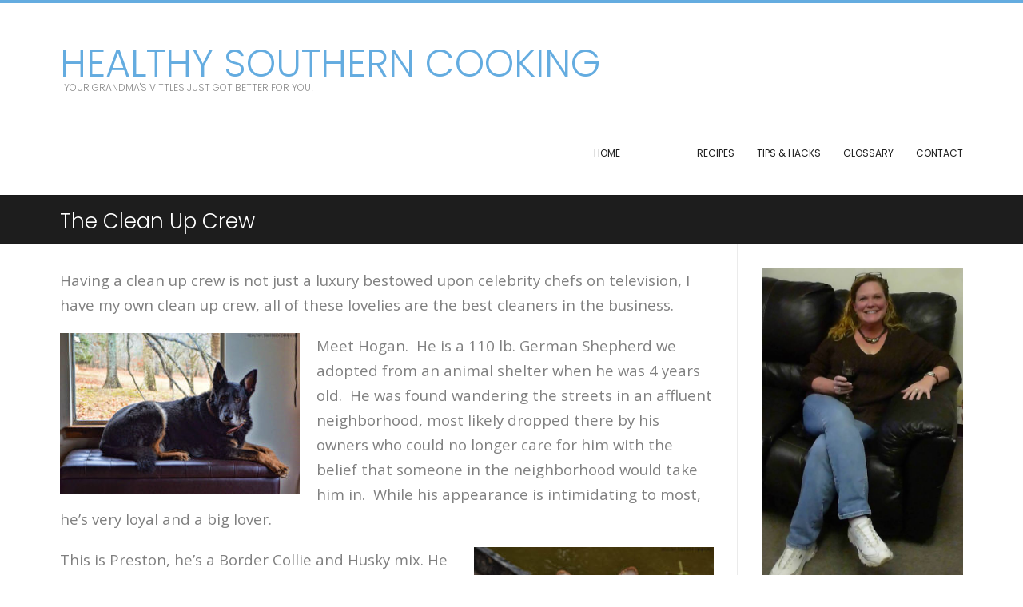

--- FILE ---
content_type: text/html; charset=UTF-8
request_url: https://healthysoutherncooking.com/about/the-clean-up-crew/
body_size: 13040
content:
<!DOCTYPE html><!-- Conica.ORG -->
<html lang="en-US" xmlns:fb="https://www.facebook.com/2008/fbml" xmlns:addthis="https://www.addthis.com/help/api-spec" >
<head>
<meta charset="UTF-8" />
<meta name="viewport" content="width=device-width, initial-scale=1.0, maximum-scale = 1.0, user-scalable=0" />
<link rel="profile" href="http://gmpg.org/xfn/11" />
<title>The Clean Up Crew &#8211; Healthy Southern Cooking</title>
<meta name='robots' content='max-image-preview:large' />
	<style>img:is([sizes="auto" i], [sizes^="auto," i]) { contain-intrinsic-size: 3000px 1500px }</style>
	<link rel='dns-prefetch' href='//static.addtoany.com' />
<link rel='dns-prefetch' href='//s7.addthis.com' />
<link rel='dns-prefetch' href='//maxcdn.bootstrapcdn.com' />
<link rel='dns-prefetch' href='//fonts.googleapis.com' />
<link rel="alternate" type="application/rss+xml" title="Healthy Southern Cooking &raquo; Feed" href="https://healthysoutherncooking.com/feed/" />
<link rel="alternate" type="application/rss+xml" title="Healthy Southern Cooking &raquo; Comments Feed" href="https://healthysoutherncooking.com/comments/feed/" />
<script type="text/javascript">
/* <![CDATA[ */
window._wpemojiSettings = {"baseUrl":"https:\/\/s.w.org\/images\/core\/emoji\/16.0.1\/72x72\/","ext":".png","svgUrl":"https:\/\/s.w.org\/images\/core\/emoji\/16.0.1\/svg\/","svgExt":".svg","source":{"concatemoji":"https:\/\/healthysoutherncooking.com\/wp-includes\/js\/wp-emoji-release.min.js?ver=6.8.3"}};
/*! This file is auto-generated */
!function(s,n){var o,i,e;function c(e){try{var t={supportTests:e,timestamp:(new Date).valueOf()};sessionStorage.setItem(o,JSON.stringify(t))}catch(e){}}function p(e,t,n){e.clearRect(0,0,e.canvas.width,e.canvas.height),e.fillText(t,0,0);var t=new Uint32Array(e.getImageData(0,0,e.canvas.width,e.canvas.height).data),a=(e.clearRect(0,0,e.canvas.width,e.canvas.height),e.fillText(n,0,0),new Uint32Array(e.getImageData(0,0,e.canvas.width,e.canvas.height).data));return t.every(function(e,t){return e===a[t]})}function u(e,t){e.clearRect(0,0,e.canvas.width,e.canvas.height),e.fillText(t,0,0);for(var n=e.getImageData(16,16,1,1),a=0;a<n.data.length;a++)if(0!==n.data[a])return!1;return!0}function f(e,t,n,a){switch(t){case"flag":return n(e,"\ud83c\udff3\ufe0f\u200d\u26a7\ufe0f","\ud83c\udff3\ufe0f\u200b\u26a7\ufe0f")?!1:!n(e,"\ud83c\udde8\ud83c\uddf6","\ud83c\udde8\u200b\ud83c\uddf6")&&!n(e,"\ud83c\udff4\udb40\udc67\udb40\udc62\udb40\udc65\udb40\udc6e\udb40\udc67\udb40\udc7f","\ud83c\udff4\u200b\udb40\udc67\u200b\udb40\udc62\u200b\udb40\udc65\u200b\udb40\udc6e\u200b\udb40\udc67\u200b\udb40\udc7f");case"emoji":return!a(e,"\ud83e\udedf")}return!1}function g(e,t,n,a){var r="undefined"!=typeof WorkerGlobalScope&&self instanceof WorkerGlobalScope?new OffscreenCanvas(300,150):s.createElement("canvas"),o=r.getContext("2d",{willReadFrequently:!0}),i=(o.textBaseline="top",o.font="600 32px Arial",{});return e.forEach(function(e){i[e]=t(o,e,n,a)}),i}function t(e){var t=s.createElement("script");t.src=e,t.defer=!0,s.head.appendChild(t)}"undefined"!=typeof Promise&&(o="wpEmojiSettingsSupports",i=["flag","emoji"],n.supports={everything:!0,everythingExceptFlag:!0},e=new Promise(function(e){s.addEventListener("DOMContentLoaded",e,{once:!0})}),new Promise(function(t){var n=function(){try{var e=JSON.parse(sessionStorage.getItem(o));if("object"==typeof e&&"number"==typeof e.timestamp&&(new Date).valueOf()<e.timestamp+604800&&"object"==typeof e.supportTests)return e.supportTests}catch(e){}return null}();if(!n){if("undefined"!=typeof Worker&&"undefined"!=typeof OffscreenCanvas&&"undefined"!=typeof URL&&URL.createObjectURL&&"undefined"!=typeof Blob)try{var e="postMessage("+g.toString()+"("+[JSON.stringify(i),f.toString(),p.toString(),u.toString()].join(",")+"));",a=new Blob([e],{type:"text/javascript"}),r=new Worker(URL.createObjectURL(a),{name:"wpTestEmojiSupports"});return void(r.onmessage=function(e){c(n=e.data),r.terminate(),t(n)})}catch(e){}c(n=g(i,f,p,u))}t(n)}).then(function(e){for(var t in e)n.supports[t]=e[t],n.supports.everything=n.supports.everything&&n.supports[t],"flag"!==t&&(n.supports.everythingExceptFlag=n.supports.everythingExceptFlag&&n.supports[t]);n.supports.everythingExceptFlag=n.supports.everythingExceptFlag&&!n.supports.flag,n.DOMReady=!1,n.readyCallback=function(){n.DOMReady=!0}}).then(function(){return e}).then(function(){var e;n.supports.everything||(n.readyCallback(),(e=n.source||{}).concatemoji?t(e.concatemoji):e.wpemoji&&e.twemoji&&(t(e.twemoji),t(e.wpemoji)))}))}((window,document),window._wpemojiSettings);
/* ]]> */
</script>
<!-- healthysoutherncooking.com is managing ads with Advanced Ads 2.0.16 – https://wpadvancedads.com/ --><script id="healt-ready">
			window.advanced_ads_ready=function(e,a){a=a||"complete";var d=function(e){return"interactive"===a?"loading"!==e:"complete"===e};d(document.readyState)?e():document.addEventListener("readystatechange",(function(a){d(a.target.readyState)&&e()}),{once:"interactive"===a})},window.advanced_ads_ready_queue=window.advanced_ads_ready_queue||[];		</script>
		<link rel='stylesheet' id='validate-engine-css-css' href='https://healthysoutherncooking.com/wp-content/plugins/wysija-newsletters/css/validationEngine.jquery.css?ver=2.7.6' type='text/css' media='all' />
<style id='wp-emoji-styles-inline-css' type='text/css'>

	img.wp-smiley, img.emoji {
		display: inline !important;
		border: none !important;
		box-shadow: none !important;
		height: 1em !important;
		width: 1em !important;
		margin: 0 0.07em !important;
		vertical-align: -0.1em !important;
		background: none !important;
		padding: 0 !important;
	}
</style>
<link rel='stylesheet' id='wp-block-library-css' href='https://healthysoutherncooking.com/wp-includes/css/dist/block-library/style.min.css?ver=6.8.3' type='text/css' media='all' />
<style id='wp-block-library-theme-inline-css' type='text/css'>
.wp-block-audio :where(figcaption){color:#555;font-size:13px;text-align:center}.is-dark-theme .wp-block-audio :where(figcaption){color:#ffffffa6}.wp-block-audio{margin:0 0 1em}.wp-block-code{border:1px solid #ccc;border-radius:4px;font-family:Menlo,Consolas,monaco,monospace;padding:.8em 1em}.wp-block-embed :where(figcaption){color:#555;font-size:13px;text-align:center}.is-dark-theme .wp-block-embed :where(figcaption){color:#ffffffa6}.wp-block-embed{margin:0 0 1em}.blocks-gallery-caption{color:#555;font-size:13px;text-align:center}.is-dark-theme .blocks-gallery-caption{color:#ffffffa6}:root :where(.wp-block-image figcaption){color:#555;font-size:13px;text-align:center}.is-dark-theme :root :where(.wp-block-image figcaption){color:#ffffffa6}.wp-block-image{margin:0 0 1em}.wp-block-pullquote{border-bottom:4px solid;border-top:4px solid;color:currentColor;margin-bottom:1.75em}.wp-block-pullquote cite,.wp-block-pullquote footer,.wp-block-pullquote__citation{color:currentColor;font-size:.8125em;font-style:normal;text-transform:uppercase}.wp-block-quote{border-left:.25em solid;margin:0 0 1.75em;padding-left:1em}.wp-block-quote cite,.wp-block-quote footer{color:currentColor;font-size:.8125em;font-style:normal;position:relative}.wp-block-quote:where(.has-text-align-right){border-left:none;border-right:.25em solid;padding-left:0;padding-right:1em}.wp-block-quote:where(.has-text-align-center){border:none;padding-left:0}.wp-block-quote.is-large,.wp-block-quote.is-style-large,.wp-block-quote:where(.is-style-plain){border:none}.wp-block-search .wp-block-search__label{font-weight:700}.wp-block-search__button{border:1px solid #ccc;padding:.375em .625em}:where(.wp-block-group.has-background){padding:1.25em 2.375em}.wp-block-separator.has-css-opacity{opacity:.4}.wp-block-separator{border:none;border-bottom:2px solid;margin-left:auto;margin-right:auto}.wp-block-separator.has-alpha-channel-opacity{opacity:1}.wp-block-separator:not(.is-style-wide):not(.is-style-dots){width:100px}.wp-block-separator.has-background:not(.is-style-dots){border-bottom:none;height:1px}.wp-block-separator.has-background:not(.is-style-wide):not(.is-style-dots){height:2px}.wp-block-table{margin:0 0 1em}.wp-block-table td,.wp-block-table th{word-break:normal}.wp-block-table :where(figcaption){color:#555;font-size:13px;text-align:center}.is-dark-theme .wp-block-table :where(figcaption){color:#ffffffa6}.wp-block-video :where(figcaption){color:#555;font-size:13px;text-align:center}.is-dark-theme .wp-block-video :where(figcaption){color:#ffffffa6}.wp-block-video{margin:0 0 1em}:root :where(.wp-block-template-part.has-background){margin-bottom:0;margin-top:0;padding:1.25em 2.375em}
</style>
<style id='classic-theme-styles-inline-css' type='text/css'>
/*! This file is auto-generated */
.wp-block-button__link{color:#fff;background-color:#32373c;border-radius:9999px;box-shadow:none;text-decoration:none;padding:calc(.667em + 2px) calc(1.333em + 2px);font-size:1.125em}.wp-block-file__button{background:#32373c;color:#fff;text-decoration:none}
</style>
<link rel='stylesheet' id='latest-post-shortcode-lps-block-style-css' href='https://healthysoutherncooking.com/wp-content/plugins/latest-post-shortcode/lps-block/build/style-view.css?ver=lpsv14.220251205.0445' type='text/css' media='all' />
<style id='global-styles-inline-css' type='text/css'>
:root{--wp--preset--aspect-ratio--square: 1;--wp--preset--aspect-ratio--4-3: 4/3;--wp--preset--aspect-ratio--3-4: 3/4;--wp--preset--aspect-ratio--3-2: 3/2;--wp--preset--aspect-ratio--2-3: 2/3;--wp--preset--aspect-ratio--16-9: 16/9;--wp--preset--aspect-ratio--9-16: 9/16;--wp--preset--color--black: #000000;--wp--preset--color--cyan-bluish-gray: #abb8c3;--wp--preset--color--white: #ffffff;--wp--preset--color--pale-pink: #f78da7;--wp--preset--color--vivid-red: #cf2e2e;--wp--preset--color--luminous-vivid-orange: #ff6900;--wp--preset--color--luminous-vivid-amber: #fcb900;--wp--preset--color--light-green-cyan: #7bdcb5;--wp--preset--color--vivid-green-cyan: #00d084;--wp--preset--color--pale-cyan-blue: #8ed1fc;--wp--preset--color--vivid-cyan-blue: #0693e3;--wp--preset--color--vivid-purple: #9b51e0;--wp--preset--gradient--vivid-cyan-blue-to-vivid-purple: linear-gradient(135deg,rgba(6,147,227,1) 0%,rgb(155,81,224) 100%);--wp--preset--gradient--light-green-cyan-to-vivid-green-cyan: linear-gradient(135deg,rgb(122,220,180) 0%,rgb(0,208,130) 100%);--wp--preset--gradient--luminous-vivid-amber-to-luminous-vivid-orange: linear-gradient(135deg,rgba(252,185,0,1) 0%,rgba(255,105,0,1) 100%);--wp--preset--gradient--luminous-vivid-orange-to-vivid-red: linear-gradient(135deg,rgba(255,105,0,1) 0%,rgb(207,46,46) 100%);--wp--preset--gradient--very-light-gray-to-cyan-bluish-gray: linear-gradient(135deg,rgb(238,238,238) 0%,rgb(169,184,195) 100%);--wp--preset--gradient--cool-to-warm-spectrum: linear-gradient(135deg,rgb(74,234,220) 0%,rgb(151,120,209) 20%,rgb(207,42,186) 40%,rgb(238,44,130) 60%,rgb(251,105,98) 80%,rgb(254,248,76) 100%);--wp--preset--gradient--blush-light-purple: linear-gradient(135deg,rgb(255,206,236) 0%,rgb(152,150,240) 100%);--wp--preset--gradient--blush-bordeaux: linear-gradient(135deg,rgb(254,205,165) 0%,rgb(254,45,45) 50%,rgb(107,0,62) 100%);--wp--preset--gradient--luminous-dusk: linear-gradient(135deg,rgb(255,203,112) 0%,rgb(199,81,192) 50%,rgb(65,88,208) 100%);--wp--preset--gradient--pale-ocean: linear-gradient(135deg,rgb(255,245,203) 0%,rgb(182,227,212) 50%,rgb(51,167,181) 100%);--wp--preset--gradient--electric-grass: linear-gradient(135deg,rgb(202,248,128) 0%,rgb(113,206,126) 100%);--wp--preset--gradient--midnight: linear-gradient(135deg,rgb(2,3,129) 0%,rgb(40,116,252) 100%);--wp--preset--font-size--small: 13px;--wp--preset--font-size--medium: 20px;--wp--preset--font-size--large: 36px;--wp--preset--font-size--x-large: 42px;--wp--preset--spacing--20: 0.44rem;--wp--preset--spacing--30: 0.67rem;--wp--preset--spacing--40: 1rem;--wp--preset--spacing--50: 1.5rem;--wp--preset--spacing--60: 2.25rem;--wp--preset--spacing--70: 3.38rem;--wp--preset--spacing--80: 5.06rem;--wp--preset--shadow--natural: 6px 6px 9px rgba(0, 0, 0, 0.2);--wp--preset--shadow--deep: 12px 12px 50px rgba(0, 0, 0, 0.4);--wp--preset--shadow--sharp: 6px 6px 0px rgba(0, 0, 0, 0.2);--wp--preset--shadow--outlined: 6px 6px 0px -3px rgba(255, 255, 255, 1), 6px 6px rgba(0, 0, 0, 1);--wp--preset--shadow--crisp: 6px 6px 0px rgba(0, 0, 0, 1);}:where(.is-layout-flex){gap: 0.5em;}:where(.is-layout-grid){gap: 0.5em;}body .is-layout-flex{display: flex;}.is-layout-flex{flex-wrap: wrap;align-items: center;}.is-layout-flex > :is(*, div){margin: 0;}body .is-layout-grid{display: grid;}.is-layout-grid > :is(*, div){margin: 0;}:where(.wp-block-columns.is-layout-flex){gap: 2em;}:where(.wp-block-columns.is-layout-grid){gap: 2em;}:where(.wp-block-post-template.is-layout-flex){gap: 1.25em;}:where(.wp-block-post-template.is-layout-grid){gap: 1.25em;}.has-black-color{color: var(--wp--preset--color--black) !important;}.has-cyan-bluish-gray-color{color: var(--wp--preset--color--cyan-bluish-gray) !important;}.has-white-color{color: var(--wp--preset--color--white) !important;}.has-pale-pink-color{color: var(--wp--preset--color--pale-pink) !important;}.has-vivid-red-color{color: var(--wp--preset--color--vivid-red) !important;}.has-luminous-vivid-orange-color{color: var(--wp--preset--color--luminous-vivid-orange) !important;}.has-luminous-vivid-amber-color{color: var(--wp--preset--color--luminous-vivid-amber) !important;}.has-light-green-cyan-color{color: var(--wp--preset--color--light-green-cyan) !important;}.has-vivid-green-cyan-color{color: var(--wp--preset--color--vivid-green-cyan) !important;}.has-pale-cyan-blue-color{color: var(--wp--preset--color--pale-cyan-blue) !important;}.has-vivid-cyan-blue-color{color: var(--wp--preset--color--vivid-cyan-blue) !important;}.has-vivid-purple-color{color: var(--wp--preset--color--vivid-purple) !important;}.has-black-background-color{background-color: var(--wp--preset--color--black) !important;}.has-cyan-bluish-gray-background-color{background-color: var(--wp--preset--color--cyan-bluish-gray) !important;}.has-white-background-color{background-color: var(--wp--preset--color--white) !important;}.has-pale-pink-background-color{background-color: var(--wp--preset--color--pale-pink) !important;}.has-vivid-red-background-color{background-color: var(--wp--preset--color--vivid-red) !important;}.has-luminous-vivid-orange-background-color{background-color: var(--wp--preset--color--luminous-vivid-orange) !important;}.has-luminous-vivid-amber-background-color{background-color: var(--wp--preset--color--luminous-vivid-amber) !important;}.has-light-green-cyan-background-color{background-color: var(--wp--preset--color--light-green-cyan) !important;}.has-vivid-green-cyan-background-color{background-color: var(--wp--preset--color--vivid-green-cyan) !important;}.has-pale-cyan-blue-background-color{background-color: var(--wp--preset--color--pale-cyan-blue) !important;}.has-vivid-cyan-blue-background-color{background-color: var(--wp--preset--color--vivid-cyan-blue) !important;}.has-vivid-purple-background-color{background-color: var(--wp--preset--color--vivid-purple) !important;}.has-black-border-color{border-color: var(--wp--preset--color--black) !important;}.has-cyan-bluish-gray-border-color{border-color: var(--wp--preset--color--cyan-bluish-gray) !important;}.has-white-border-color{border-color: var(--wp--preset--color--white) !important;}.has-pale-pink-border-color{border-color: var(--wp--preset--color--pale-pink) !important;}.has-vivid-red-border-color{border-color: var(--wp--preset--color--vivid-red) !important;}.has-luminous-vivid-orange-border-color{border-color: var(--wp--preset--color--luminous-vivid-orange) !important;}.has-luminous-vivid-amber-border-color{border-color: var(--wp--preset--color--luminous-vivid-amber) !important;}.has-light-green-cyan-border-color{border-color: var(--wp--preset--color--light-green-cyan) !important;}.has-vivid-green-cyan-border-color{border-color: var(--wp--preset--color--vivid-green-cyan) !important;}.has-pale-cyan-blue-border-color{border-color: var(--wp--preset--color--pale-cyan-blue) !important;}.has-vivid-cyan-blue-border-color{border-color: var(--wp--preset--color--vivid-cyan-blue) !important;}.has-vivid-purple-border-color{border-color: var(--wp--preset--color--vivid-purple) !important;}.has-vivid-cyan-blue-to-vivid-purple-gradient-background{background: var(--wp--preset--gradient--vivid-cyan-blue-to-vivid-purple) !important;}.has-light-green-cyan-to-vivid-green-cyan-gradient-background{background: var(--wp--preset--gradient--light-green-cyan-to-vivid-green-cyan) !important;}.has-luminous-vivid-amber-to-luminous-vivid-orange-gradient-background{background: var(--wp--preset--gradient--luminous-vivid-amber-to-luminous-vivid-orange) !important;}.has-luminous-vivid-orange-to-vivid-red-gradient-background{background: var(--wp--preset--gradient--luminous-vivid-orange-to-vivid-red) !important;}.has-very-light-gray-to-cyan-bluish-gray-gradient-background{background: var(--wp--preset--gradient--very-light-gray-to-cyan-bluish-gray) !important;}.has-cool-to-warm-spectrum-gradient-background{background: var(--wp--preset--gradient--cool-to-warm-spectrum) !important;}.has-blush-light-purple-gradient-background{background: var(--wp--preset--gradient--blush-light-purple) !important;}.has-blush-bordeaux-gradient-background{background: var(--wp--preset--gradient--blush-bordeaux) !important;}.has-luminous-dusk-gradient-background{background: var(--wp--preset--gradient--luminous-dusk) !important;}.has-pale-ocean-gradient-background{background: var(--wp--preset--gradient--pale-ocean) !important;}.has-electric-grass-gradient-background{background: var(--wp--preset--gradient--electric-grass) !important;}.has-midnight-gradient-background{background: var(--wp--preset--gradient--midnight) !important;}.has-small-font-size{font-size: var(--wp--preset--font-size--small) !important;}.has-medium-font-size{font-size: var(--wp--preset--font-size--medium) !important;}.has-large-font-size{font-size: var(--wp--preset--font-size--large) !important;}.has-x-large-font-size{font-size: var(--wp--preset--font-size--x-large) !important;}
:where(.wp-block-post-template.is-layout-flex){gap: 1.25em;}:where(.wp-block-post-template.is-layout-grid){gap: 1.25em;}
:where(.wp-block-columns.is-layout-flex){gap: 2em;}:where(.wp-block-columns.is-layout-grid){gap: 2em;}
:root :where(.wp-block-pullquote){font-size: 1.5em;line-height: 1.6;}
</style>
<link rel='stylesheet' id='easy-sidebar-menu-widget-css-css' href='https://healthysoutherncooking.com/wp-content/plugins/easy-sidebar-menu-widget/assets/css/easy-sidebar-menu-widget.css?ver=6.8.3' type='text/css' media='all' />
<link rel='stylesheet' id='mk_posts_pages_style-css' href='https://healthysoutherncooking.com/wp-content/plugins/mk-post-and-page-excerpts-widgets/css/styles.css?ver=6.8.3' type='text/css' media='all' />
<link rel='stylesheet' id='buymeapie-recipe-theme-layout-css' href='https://healthysoutherncooking.com/wp-content/plugins/recipe-schema-markup/css/layout.css?ver=6.8.3' type='text/css' media='all' />
<link rel='stylesheet' id='visual-recipe-index-css' href='https://healthysoutherncooking.com/wp-content/plugins/visual-recipe-index/css/style.css?ver=1763422537' type='text/css' media='all' />
<link rel='stylesheet' id='wp-notes-style-css' href='https://healthysoutherncooking.com/wp-content/plugins/wp-notes-widget/public/css/wp-notes-public.css?ver=1.0.6' type='text/css' media='all' />
<link rel='stylesheet' id='wp-notes-fontawesome-css' href='//maxcdn.bootstrapcdn.com/font-awesome/4.3.0/css/font-awesome.min.css?ver=1.0.6' type='text/css' media='all' />
<link rel='stylesheet' id='customizer_conica_fonts-css' href='//fonts.googleapis.com/css?family=Poppins%3Aregular|Open+Sans%3Aregular%2Citalic%2C700%26subset%3Dlatin%2C' type='text/css' media='screen' />
<link rel='stylesheet' id='conica-body-font-default-css' href='//fonts.googleapis.com/css?family=Poppins%3A400%2C300%2C500%2C600%2C700%7COpen+Sans%3A400%2C300%2C300italic%2C400italic%2C600%2C600italic%2C700%2C700italic&#038;ver=1.4.01' type='text/css' media='all' />
<link rel='stylesheet' id='conica-font-awesome-css' href='https://healthysoutherncooking.com/wp-content/themes/conica/includes/font-awesome/css/all.min.css?ver=6.5.1' type='text/css' media='all' />
<link rel='stylesheet' id='conica-style-css' href='https://healthysoutherncooking.com/wp-content/themes/conica/style.css?ver=1.4.01' type='text/css' media='all' />
<link rel='stylesheet' id='conica-skin-light-css' href='https://healthysoutherncooking.com/wp-content/themes/conica/templates/css/skins/light-skin.css?ver=1.4.01' type='text/css' media='all' />
<link rel='stylesheet' id='conica-header-style-css' href='https://healthysoutherncooking.com/wp-content/themes/conica/templates/css/header/header-one.css?ver=1.4.01' type='text/css' media='all' />
<link rel='stylesheet' id='conica-footer-style-css' href='https://healthysoutherncooking.com/wp-content/themes/conica/templates/css/footer/footer-standard.css?ver=1.4.01' type='text/css' media='all' />
<link rel='stylesheet' id='qtip2-css' href='https://healthysoutherncooking.com/wp-content/plugins/text-hover/assets/jquery.qtip.min.css?ver=3.0.3' type='text/css' media='all' />
<link rel='stylesheet' id='text-hover-css' href='https://healthysoutherncooking.com/wp-content/plugins/text-hover/assets/text-hover.css?ver=4.2' type='text/css' media='all' />
<link rel='stylesheet' id='addthis_all_pages-css' href='https://healthysoutherncooking.com/wp-content/plugins/addthis-follow/frontend/build/addthis_wordpress_public.min.css?ver=6.8.3' type='text/css' media='all' />
<link rel='stylesheet' id='addtoany-css' href='https://healthysoutherncooking.com/wp-content/plugins/add-to-any/addtoany.min.css?ver=1.16' type='text/css' media='all' />
<script type="text/javascript" id="lps-vars-js-after">
/* <![CDATA[ */
const lpsSettings = {"ajaxUrl": "https://healthysoutherncooking.com/wp-admin/admin-ajax.php"};
/* ]]> */
</script>
<script type="text/javascript" id="addtoany-core-js-before">
/* <![CDATA[ */
window.a2a_config=window.a2a_config||{};a2a_config.callbacks=[];a2a_config.overlays=[];a2a_config.templates={};
/* ]]> */
</script>
<script type="text/javascript" defer src="https://static.addtoany.com/menu/page.js" id="addtoany-core-js"></script>
<script type="text/javascript" src="https://healthysoutherncooking.com/wp-includes/js/jquery/jquery.min.js?ver=3.7.1" id="jquery-core-js"></script>
<script type="text/javascript" src="https://healthysoutherncooking.com/wp-includes/js/jquery/jquery-migrate.min.js?ver=3.4.1" id="jquery-migrate-js"></script>
<script type="text/javascript" defer src="https://healthysoutherncooking.com/wp-content/plugins/add-to-any/addtoany.min.js?ver=1.1" id="addtoany-jquery-js"></script>
<script type="text/javascript" src="https://healthysoutherncooking.com/wp-content/plugins/recipe-schema-markup/js/post.js?ver=6.8.3" id="buymeapie-recipe-post-js"></script>
<script type="text/javascript" src="https://healthysoutherncooking.com/wp-content/plugins/wp-notes-widget/public/js/wp-notes-widget-public.js?ver=1663904347" id="wp-notes-js"></script>
<link rel="https://api.w.org/" href="https://healthysoutherncooking.com/wp-json/" /><link rel="alternate" title="JSON" type="application/json" href="https://healthysoutherncooking.com/wp-json/wp/v2/pages/820" /><link rel="EditURI" type="application/rsd+xml" title="RSD" href="https://healthysoutherncooking.com/xmlrpc.php?rsd" />
<meta name="generator" content="WordPress 6.8.3" />
<link rel="canonical" href="https://healthysoutherncooking.com/about/the-clean-up-crew/" />
<link rel='shortlink' href='https://healthysoutherncooking.com/?p=820' />
<link rel="alternate" title="oEmbed (JSON)" type="application/json+oembed" href="https://healthysoutherncooking.com/wp-json/oembed/1.0/embed?url=https%3A%2F%2Fhealthysoutherncooking.com%2Fabout%2Fthe-clean-up-crew%2F" />
<link rel="alternate" title="oEmbed (XML)" type="text/xml+oembed" href="https://healthysoutherncooking.com/wp-json/oembed/1.0/embed?url=https%3A%2F%2Fhealthysoutherncooking.com%2Fabout%2Fthe-clean-up-crew%2F&#038;format=xml" />
<script type="text/javascript">
	window.buymeapieRecipePlugin = "https://healthysoutherncooking.com/wp-content/plugins/recipe-schema-markup";
	window.buymeapieRecipeAjaxUrl = "https://healthysoutherncooking.com/wp-admin/admin-ajax.php";
	window.buymeapieRecipeUrl = "https://healthysoutherncooking.com/";

    window.bmapAsyncInit = function() {
        BMAP.init({
          customButton: true,
          buttonClassName: 'blog-buymeapie-import',
          branchTags: ['wordpress'],
          lang: 'en'
        });
    };
    (function(d, s, id){
        var js, fjs = d.getElementsByTagName(s)[0];
        if (d.getElementById(id)) {return;}
        js = d.createElement(s); js.id = id;
        js.src = "https://buymeapie.com/javascripts/plugins/bmap-button-plugin.v1.js";
        fjs.parentNode.insertBefore(js, fjs);
    }(document, 'script', 'bmap-button-plugin'));
</script><!--[if lte IE 8]>
<script type="text/javascript">
    window.buymeapieRecipeDisabled = true;
</script>
<![endif]-->
<style type="text/css">	@import url(http://fonts.googleapis.com/css?family=Homemade+Apple);    .blog-buymeapie-recipe .blog-buymeapie-recipe-title {
    	color: #010101;
    }
    .blog-buymeapie-recipe .blog-buymeapie-subheader, .blog-buymeapie-recipe .blog-buymeapie-infobar-section-title, .blog-buymeapie-recipe .blog-buymeapie-infobox-section-title, .blog-buymeapie-nutrition-section-title {
        color: #010101;
    }

    .blog-buymeapie-recipe .blog-buymeapie-infobar-section-data, .blog-buymeapie-recipe .blog-buymeapie-infobox-section-data, .blog-buymeapie-recipe .blog-buymeapie-adapted, .blog-buymeapie-recipe .blog-buymeapie-import-text, .blog-buymeapie-recipe .blog-buymeapie-author, .blog-buymeapie-recipe .blog-buymeapie-serves, .blog-buymeapie-nutrition-section-data {
        color: #010101;
    }
    .blog-buymeapie-recipe .blog-buymeapie-recipe-summary, .blog-buymeapie-recipe .blog-buymeapie-ingredient-item, .blog-buymeapie-recipe .blog-buymeapie-method-item, .blog-buymeapie-recipe .blog-buymeapie-note-item, .blog-buymeapie-write-review, .blog-buymeapie-nutrition-box {
        color: #010101;
    }

 	.blog-buymeapie-recipe .blog-buymeapie-adapted-link {
        color: #FFDF3B;
    }

    .blog-buymeapie-recipe .blog-buymeapie-adapted-link:hover {
        color: #ffe97b;
    }

    .blog-buymeapie-recipe .blog-buymeapie-nutrition-bar:hover .blog-buymeapie-nutrition-section-title {
        color: #1b1b1b;
    }
   
    .blog-buymeapie-recipe .blog-buymeapie-print {
    	background-color: #010101;
    	color: #ffffff;
    }
    .blog-buymeapie-recipe .blog-buymeapie-print:hover {
    	background-color: #1b1b1b;
    }

    .blog-buymeapie-recipe .blog-buymeapie-import {
    	background-color: #010101;
    	color: #ffffff;
    }
    .blog-buymeapie-recipe .blog-buymeapie-import:hover {
    	background-color: #1b1b1b;
    }

    .blog-buymeapie-recipe {
    	background-color: white;
    	border-color: black;
    	border-style: solid;
    	border-width: 1px;
    	border-radius: 0px;
    }
    .blog-buymeapie-recipe .blog-buymeapie-recipe-contents {
    	border-top-color: black;
    	border-top-width: 1px;
    	border-top-style: solid;
    }
    .blog-buymeapie-recipe .blog-buymeapie-info-bar, .blog-buymeapie-recipe .blog-buymeapie-nutrition-bar, .blog-buymeapie-nutrition-border {
    	border-top-color: black;
    	border-top-width: 1px;
    	border-top-style: solid;
    }
    .blog-buymeapie-nutrition-line, .blog-buymeapie-nutrition-thick-line, .blog-buymeapie-nutrition-very-thick-line {
    	border-top-color: black;
    }
    .blog-buymeapie-recipe .blog-buymeapie-info-box, .blog-buymeapie-nutrition-box {
    	background-color: white;
    	border-color: black;
    	border-style: solid;
    	border-width: 1px;
    	border-radius: 0px;
    }
    .blog-buymeapie-recipe .blog-buymeapie-recipe-title {
		font-family: Homemade Apple, Helvetica Neue, Helvetica, Tahoma, Sans Serif, Sans;
		font-size: 22px;
		font-weight: bold;
		font-style: normal;
		text-transform: none;
		text-decoration: none;
    }
    .blog-buymeapie-recipe .blog-buymeapie-subheader {
		font-family: Helvetica Neue,Helvetica,Arial,sans-serif, Helvetica Neue, Helvetica, Tahoma, Sans Serif, Sans;
		font-size: 18px;
		font-weight: normal;
		font-style: normal;
		text-transform: none;
		text-decoration: none;
    }
    .blog-buymeapie-recipe .blog-buymeapie-recipe-summary, .blog-buymeapie-recipe .blog-buymeapie-ingredients, .blog-buymeapie-recipe .blog-buymeapie-methods, .blog-buymeapie-recipe .blog-buymeapie-notes, .blog-buymeapie-write-review, .blog-buymeapie-nutrition-box {
		font-family: Helvetica Neue,Helvetica,Arial,sans-serif, Helvetica Neue, Helvetica, Tahoma, Sans Serif, Sans;
		font-size: 14px;
		font-weight: normal;
		font-style: normal;
		text-transform: none;
		text-decoration: none;
    }
    .blog-buymeapie-recipe .blog-buymeapie-info-bar, .blog-buymeapie-recipe .blog-buymeapie-info-box, .blog-buymeapie-recipe .blog-buymeapie-adapted, .blog-buymeapie-recipe .blog-buymeapie-import-text, .blog-buymeapie-recipe .blog-buymeapie-author, .blog-buymeapie-recipe .blog-buymeapie-serves, .blog-buymeapie-recipe .blog-buymeapie-infobar-section-title, .blog-buymeapie-recipe .blog-buymeapie-infobox-section-title,.blog-buymeapie-recipe .blog-buymeapie-nutrition-bar, .blog-buymeapie-nutrition-section-title, .blog-buymeapie-nutrition-more {
		font-family: Helvetica Neue,Helvetica,Arial,sans-serif, Helvetica Neue, Helvetica, Tahoma, Sans Serif, Sans;
		font-size: 14px;
		font-weight: normal;
		font-style: normal;
		text-transform: none;
		text-decoration: none;
    }
    .blog-buymeapie-recipe .blog-buymeapie-action {
		font-family: Helvetica Neue,Helvetica,Arial,sans-serif, Helvetica Neue, Helvetica, Tahoma, Sans Serif, Sans;
		font-size: 13px;
		font-weight: normal;
		font-style: normal;
		text-transform: none;
		text-decoration: none;
    }    </style><link rel="icon" href="https://healthysoutherncooking.com/wp-content/uploads/2017/01/cropped-HSC-Site-Icon-1-1-32x32.png" sizes="32x32" />
<link rel="icon" href="https://healthysoutherncooking.com/wp-content/uploads/2017/01/cropped-HSC-Site-Icon-1-1-192x192.png" sizes="192x192" />
<link rel="apple-touch-icon" href="https://healthysoutherncooking.com/wp-content/uploads/2017/01/cropped-HSC-Site-Icon-1-1-180x180.png" />
<meta name="msapplication-TileImage" content="https://healthysoutherncooking.com/wp-content/uploads/2017/01/cropped-HSC-Site-Icon-1-1-270x270.png" />
</head>
<body class="wp-singular page-template-default page page-id-820 page-child parent-pageid-2 wp-theme-conica conica-skin-light aa-prefix-healt-">
<div id="page">

	
	    
    <header id="masthead" class="site-header site-header-one   ">
    
            <div class="header-top-bar ">
            
            <div class="site-container">
                <div class="header-top-bar-left">
                    
                                        
                                        
                </div>
                <div class="header-top-bar-right">
                    
                                        
                                        
                                        
                </div>
                <div class="clearboth"></div>
            </div>
            
        </div>
        
    <div class="header-bar ">
        
        <div class="site-container">
            
            <div class="header-bar-inner">
                
                <div class="site-branding">
                                            <h1 class="site-title"><a href="https://healthysoutherncooking.com/" title="Healthy Southern Cooking" rel="home">Healthy Southern Cooking</a></h1>
                        <h2 class="site-description">Your grandma&#039;s vittles just got better for you!</h2>
                                    </div>
                
                                <div class="site-header-main site-header-nocart">
                                    
                                            
                        <nav id="site-navigation" class="main-navigation conica-navigation-style-blocks conica-navigation-animation-none" role="navigation">
                            <button class="header-menu-button"><i class="fas fa-bars"></i><span>MENU</span></button>
                            <div id="main-menu" class="main-menu-container">
                                <div class="main-menu-inner">
                                    <button class="main-menu-close"><i class="fas fa-angle-right"></i><i class="fas fa-angle-left"></i></button>
                                    <div class="menu"><ul>
<li class="page_item page-item-156"><a href="https://healthysoutherncooking.com/">Home</a></li>
<li class="page_item page-item-2 page_item_has_children current_page_ancestor current_page_parent"><a href="https://healthysoutherncooking.com/about/">About</a>
<ul class='children'>
	<li class="page_item page-item-134"><a href="https://healthysoutherncooking.com/about/the-site/">The Site</a></li>
	<li class="page_item page-item-118"><a href="https://healthysoutherncooking.com/about/the-author/">The Author</a></li>
	<li class="page_item page-item-153"><a href="https://healthysoutherncooking.com/about/the-homestead/">The Homestead</a></li>
	<li class="page_item page-item-820 current_page_item"><a href="https://healthysoutherncooking.com/about/the-clean-up-crew/" aria-current="page">The Clean Up Crew</a></li>
	<li class="page_item page-item-284"><a href="https://healthysoutherncooking.com/about/terms-of-use/">Terms of Use</a></li>
</ul>
</li>
<li class="page_item page-item-167"><a href="https://healthysoutherncooking.com/recipes-2/">Recipes</a></li>
<li class="page_item page-item-132 page_item_has_children"><a href="https://healthysoutherncooking.com/tips-hacks/">Tips &#038; Hacks</a>
<ul class='children'>
	<li class="page_item page-item-114"><a href="https://healthysoutherncooking.com/tips-hacks/season-cast-iron/">How to Care for Cast Iron</a></li>
	<li class="page_item page-item-988"><a href="https://healthysoutherncooking.com/tips-hacks/recipe-conversions/">Recipe Conversions</a></li>
	<li class="page_item page-item-143"><a href="https://healthysoutherncooking.com/tips-hacks/tablescapes/">Entertaining</a></li>
	<li class="page_item page-item-818"><a href="https://healthysoutherncooking.com/tips-hacks/substitutions/">Healthy Substitutions</a></li>
	<li class="page_item page-item-871"><a href="https://healthysoutherncooking.com/tips-hacks/freezing-storage/">Freezing &#038; Storage</a></li>
	<li class="page_item page-item-162"><a href="https://healthysoutherncooking.com/tips-hacks/saving-money/">Saving Money</a></li>
	<li class="page_item page-item-139"><a href="https://healthysoutherncooking.com/tips-hacks/use-by-dates/">Use by Dates</a></li>
</ul>
</li>
<li class="page_item page-item-103 page_item_has_children"><a href="https://healthysoutherncooking.com/glossary/">Glossary</a>
<ul class='children'>
	<li class="page_item page-item-695"><a href="https://healthysoutherncooking.com/glossary/abbreviations/">Abbreviations</a></li>
	<li class="page_item page-item-417"><a href="https://healthysoutherncooking.com/glossary/cookingterminology/">Cooking Terminology</a></li>
	<li class="page_item page-item-840"><a href="https://healthysoutherncooking.com/glossary/liquid-dry-measure-equivelants/">Liquid &#038; Dry Measure Equivelants</a></li>
</ul>
</li>
<li class="page_item page-item-107 page_item_has_children"><a href="https://healthysoutherncooking.com/contact/">Contact</a>
<ul class='children'>
	<li class="page_item page-item-122"><a href="https://healthysoutherncooking.com/contact/facebook/">Facebook</a></li>
	<li class="page_item page-item-128"><a href="https://healthysoutherncooking.com/contact/pinterest/">Pinterest</a></li>
	<li class="page_item page-item-126"><a href="https://healthysoutherncooking.com/contact/instagram/">Instagram</a></li>
	<li class="page_item page-item-120"><a href="https://healthysoutherncooking.com/contact/email/">Email</a></li>
	<li class="page_item page-item-124"><a href="https://healthysoutherncooking.com/contact/twitter/">Twitter</a></li>
</ul>
</li>
</ul></div>
                                    <div class="clearboth"></div>
                                </div>
                            </div>
                        </nav> <!-- #site-navigation -->
                        
                                                
                                        
                                        
                </div>
                
                <div class="clearboth"></div>
            </div>
            
                        
        </div>
        
    </div>
    <div class="clearboth"></div>
    
</header><!-- #masthead -->
    


    <div class="title-bar page-header">
        <div class="site-container">
            <h3 class="page-h-title">
                                    
                    The Clean Up Crew                    
                            </h3>
            <div class="conica-breadcrumbs">
                                    
                            </div>
            <div class="clearboth"></div>
        </div>
    </div>
    <div class="clearboth"></div>

<div class="site-content site-container content-has-sidebar">	
	<div id="primary" class="content-area">
		<main id="main" class="site-main" role="main">
			
			
				
<article id="post-820" class="post-820 page type-page status-publish hentry">
	
		
	<div class="entry-content">
		<p><span style="font-size: 14pt;">Having a clean up crew is not just a luxury bestowed upon celebrity chefs on television, I have my own clean up crew, all of these lovelies are the best cleaners in the business.</span></p>
<p><img fetchpriority="high" decoding="async" class="size-medium wp-image-886 alignleft" src="https://healthysoutherncooking.com/wp-content/uploads/DSC_0137-Edit-Edit-2-300x201.jpg" alt="" width="300" height="201" srcset="https://healthysoutherncooking.com/wp-content/uploads/DSC_0137-Edit-Edit-2-300x201.jpg 300w, https://healthysoutherncooking.com/wp-content/uploads/DSC_0137-Edit-Edit-2-768x513.jpg 768w, https://healthysoutherncooking.com/wp-content/uploads/DSC_0137-Edit-Edit-2-1024x684.jpg 1024w, https://healthysoutherncooking.com/wp-content/uploads/DSC_0137-Edit-Edit-2-600x401.jpg 600w, https://healthysoutherncooking.com/wp-content/uploads/DSC_0137-Edit-Edit-2-400x267.jpg 400w, https://healthysoutherncooking.com/wp-content/uploads/DSC_0137-Edit-Edit-2.jpg 1200w" sizes="(max-width: 300px) 100vw, 300px" /><span style="font-size: 14pt;">Meet Hogan. &nbsp;He is a 110 lb. German Shepherd we adopted from an animal shelter when he was 4 years old. &nbsp;He was found wandering the streets in an affluent neighborhood, most likely dropped there by his owners who could no longer care for him with the belief that someone in the neighborhood would take him in. &nbsp;While his appearance is intimidating to most, he&#8217;s very loyal and a big lover.</span></p>
<p><img decoding="async" class="size-medium wp-image-887 alignright" src="https://healthysoutherncooking.com/wp-content/uploads/20160709-DSC_1545-Edit-300x200.jpg" alt="" width="300" height="200" srcset="https://healthysoutherncooking.com/wp-content/uploads/20160709-DSC_1545-Edit-300x200.jpg 300w, https://healthysoutherncooking.com/wp-content/uploads/20160709-DSC_1545-Edit-768x512.jpg 768w, https://healthysoutherncooking.com/wp-content/uploads/20160709-DSC_1545-Edit-1024x683.jpg 1024w, https://healthysoutherncooking.com/wp-content/uploads/20160709-DSC_1545-Edit-600x400.jpg 600w, https://healthysoutherncooking.com/wp-content/uploads/20160709-DSC_1545-Edit-400x267.jpg 400w, https://healthysoutherncooking.com/wp-content/uploads/20160709-DSC_1545-Edit.jpg 1200w" sizes="(max-width: 300px) 100vw, 300px" /><span style="font-size: 14pt;">This is Preston, he&#8217;s a Border Collie and Husky mix. He was turned out on the streets by his owners when he was a puppy and rescued by a neighbor who then turned him over to us after he found out they no longer wanted him. &nbsp;He&#8217;s extremely smart and a bundle of energy who loves to cuddle at night whether it be with a human or another dog.</span></p>
<p><img decoding="async" class="size-medium wp-image-888 alignleft" src="https://healthysoutherncooking.com/wp-content/uploads/DSC_1021-300x226.jpg" alt="" width="300" height="226" srcset="https://healthysoutherncooking.com/wp-content/uploads/DSC_1021-300x226.jpg 300w, https://healthysoutherncooking.com/wp-content/uploads/DSC_1021-768x579.jpg 768w, https://healthysoutherncooking.com/wp-content/uploads/DSC_1021-1024x772.jpg 1024w, https://healthysoutherncooking.com/wp-content/uploads/DSC_1021-600x453.jpg 600w, https://healthysoutherncooking.com/wp-content/uploads/DSC_1021-400x302.jpg 400w, https://healthysoutherncooking.com/wp-content/uploads/DSC_1021.jpg 1200w" sizes="(max-width: 300px) 100vw, 300px" /><span style="font-size: 14pt;">Presenting Miss Molly, she is a Blue Tick Coonhound who we inherited about a year ago when we moved to our new house. &nbsp;She spent most of her life chained outside to a tree. &nbsp;When the man who owned her decided to move, he was going to shoot her and put her down but the surrounding neighbors convinced him to just set her free. &nbsp;She wandered onto our property the day we moved in and she found her furever home here. &nbsp;She&#8217;s learned the love of humans and the companionship of other dogs.</span></p>
<p><img loading="lazy" decoding="async" class="size-medium wp-image-889 alignright" src="https://healthysoutherncooking.com/wp-content/uploads/20160924-CameraZOOM-20160818144052345-Edit-300x180.jpg" alt="" width="300" height="180" srcset="https://healthysoutherncooking.com/wp-content/uploads/20160924-CameraZOOM-20160818144052345-Edit-300x180.jpg 300w, https://healthysoutherncooking.com/wp-content/uploads/20160924-CameraZOOM-20160818144052345-Edit-768x461.jpg 768w, https://healthysoutherncooking.com/wp-content/uploads/20160924-CameraZOOM-20160818144052345-Edit-1024x614.jpg 1024w, https://healthysoutherncooking.com/wp-content/uploads/20160924-CameraZOOM-20160818144052345-Edit-600x360.jpg 600w, https://healthysoutherncooking.com/wp-content/uploads/20160924-CameraZOOM-20160818144052345-Edit-400x240.jpg 400w, https://healthysoutherncooking.com/wp-content/uploads/20160924-CameraZOOM-20160818144052345-Edit.jpg 1200w" sizes="auto, (max-width: 300px) 100vw, 300px" /><span style="font-size: 14pt;">The king is back, Elvis. &nbsp;We named him Elvis because when he&#8217;s happy he curls up his mouth on the one side and does the Elvis snarl. &nbsp;According to the animal shelter we adopted him from, they believe he is a Sheba Inu and Chihuahua mix. &nbsp;He was discovered outside of the animal shelter with his throat ripped open by coyotes. &nbsp;While he was at the veterinarians getting much needed care they discovered rodent and lizard bones in his stomach leading them to believe he had been surviving out in the wild for some time. &nbsp;</span></p>
<p><img loading="lazy" decoding="async" class="size-medium wp-image-890 alignleft" src="https://healthysoutherncooking.com/wp-content/uploads/20160709-DSC_1516-Edit-Edit-300x199.jpg" alt="" width="300" height="199" srcset="https://healthysoutherncooking.com/wp-content/uploads/20160709-DSC_1516-Edit-Edit-300x199.jpg 300w, https://healthysoutherncooking.com/wp-content/uploads/20160709-DSC_1516-Edit-Edit-768x509.jpg 768w, https://healthysoutherncooking.com/wp-content/uploads/20160709-DSC_1516-Edit-Edit-1024x678.jpg 1024w, https://healthysoutherncooking.com/wp-content/uploads/20160709-DSC_1516-Edit-Edit-600x398.jpg 600w, https://healthysoutherncooking.com/wp-content/uploads/20160709-DSC_1516-Edit-Edit-400x265.jpg 400w, https://healthysoutherncooking.com/wp-content/uploads/20160709-DSC_1516-Edit-Edit.jpg 1200w" sizes="auto, (max-width: 300px) 100vw, 300px" /><span style="font-size: 14pt;">Señor Chuy &#8220;Nacho Average Chihuahua&#8221; Gonzalez, is a Chihuahua and Mini Pinscher mix. &nbsp;He&#8217;s the oldest of the crew, loves to wear clothes, bask in the sunlight and is a really good swimmer. He also has the uncanny ability to know when you have cheese or open the cheese drawer in the fridge, it will wake him right out of a deep slumber.</span></p>
<!-- AddThis Advanced Settings above via filter on the_content --><!-- AddThis Advanced Settings below via filter on the_content --><!-- AddThis Advanced Settings generic via filter on the_content -->			</div><!-- .entry-content -->
	
</article><!-- #post-## -->

				
			
		</main><!-- #main -->
	</div><!-- #primary -->

	
<div id="secondary" class="widget-area" role="complementary">
    
	<aside id="mk_page_widget-2" class="widget widget_mk_page_widget"><div class="mk-page-featured-image mk-page-align-center"><a href="https://healthysoutherncooking.com/about/the-author/" title="The Author"><img width="603" height="960" src="https://healthysoutherncooking.com/wp-content/uploads/10352088_10152331593923600_8446006835334422858_n.jpg" class="attachment-full size-full wp-post-image" alt="" decoding="async" loading="lazy" srcset="https://healthysoutherncooking.com/wp-content/uploads/10352088_10152331593923600_8446006835334422858_n.jpg 603w, https://healthysoutherncooking.com/wp-content/uploads/10352088_10152331593923600_8446006835334422858_n-188x300.jpg 188w, https://healthysoutherncooking.com/wp-content/uploads/10352088_10152331593923600_8446006835334422858_n-600x955.jpg 600w, https://healthysoutherncooking.com/wp-content/uploads/10352088_10152331593923600_8446006835334422858_n-400x637.jpg 400w" sizes="auto, (max-width: 603px) 100vw, 603px" /></a></div><h3 class="mk-page-title">The Author</h3><p><span style="font-size: 14pt;">Hi, my name is Deborah and&nbsp;I&nbsp;live on 30 acres in a rural area of Northwest Arkansas in the Ozarks. &nbsp;I have family roots deeply planted in the south. I've been called the Cast Iron Diva ever since my grandmother handed down her mother's cast iron...</p><a href="https://healthysoutherncooking.com/about/the-author/" title="The Author" class="mk-page-readmore">Read More...</a></aside><aside id="easy_sidebar_menu_widget-2" class="widget widget_easy_sidebar_menu_widget"><div class="menu-recipes-container"><ul id="menu-recipes" class="menu"><li id='menu-item-1276'  class="menu-item menu-item-type-taxonomy menu-item-object-category menu-item-has-children"><span class='link__wrap'><a  href="https://healthysoutherncooking.com/category/recipes/appetizers-snacks/" class="easy-sidebar-menu-widget-link">Appetizers &#038; Snacks<small class="nav_desc">Appetizers, snacks, etc.</small></a> <a href="#" class="easy-sidebar-menu-widget-toggler"><i></i></a></span>
<ul class="sub-menu">
<li id='menu-item-1277'  class="menu-item menu-item-type-taxonomy menu-item-object-category"><span class='link__wrap'><a  href="https://healthysoutherncooking.com/category/recipes/appetizers-snacks/cheese-cheese-balls/" class="easy-sidebar-menu-widget-link">Cheese &#038; Cheese Balls</a> </span></li>
<li id='menu-item-1278'  class="menu-item menu-item-type-taxonomy menu-item-object-category"><span class='link__wrap'><a  href="https://healthysoutherncooking.com/category/recipes/appetizers-snacks/dips-spreads/" class="easy-sidebar-menu-widget-link">Dips &#038; Spreads</a> </span></li>
<li id='menu-item-1259'  class="menu-item menu-item-type-taxonomy menu-item-object-category"><span class='link__wrap'><a  href="https://healthysoutherncooking.com/category/recipes/appetizers-snacks/nuts-seeds/" class="easy-sidebar-menu-widget-link">Nuts &#038; Seeds</a> </span></li>
</ul>
</li>
<li id='menu-item-1279'  class="menu-item menu-item-type-taxonomy menu-item-object-category menu-item-has-children"><span class='link__wrap'><a  href="https://healthysoutherncooking.com/category/recipes/beverages/" class="easy-sidebar-menu-widget-link">Beverages<small class="nav_desc">Beverages</small></a> <a href="#" class="easy-sidebar-menu-widget-toggler"><i></i></a></span>
<ul class="sub-menu">
<li id='menu-item-1280'  class="menu-item menu-item-type-taxonomy menu-item-object-category"><span class='link__wrap'><a  href="https://healthysoutherncooking.com/category/recipes/beverages/coffees-teas/" class="easy-sidebar-menu-widget-link">Coffees &#038; Teas</a> </span></li>
<li id='menu-item-1281'  class="menu-item menu-item-type-taxonomy menu-item-object-category"><span class='link__wrap'><a  href="https://healthysoutherncooking.com/category/recipes/beverages/juices/" class="easy-sidebar-menu-widget-link">Juices</a> </span></li>
<li id='menu-item-1268'  class="menu-item menu-item-type-taxonomy menu-item-object-category"><span class='link__wrap'><a  href="https://healthysoutherncooking.com/category/recipes/beverages/smoothies/" class="easy-sidebar-menu-widget-link">Smoothies</a> </span></li>
<li id='menu-item-1269'  class="menu-item menu-item-type-taxonomy menu-item-object-category"><span class='link__wrap'><a  href="https://healthysoutherncooking.com/category/recipes/beverages/cocktails/" class="easy-sidebar-menu-widget-link">The Still (Cocktails)</a> </span></li>
</ul>
</li>
<li id='menu-item-1274'  class="menu-item menu-item-type-taxonomy menu-item-object-category menu-item-has-children"><span class='link__wrap'><a  href="https://healthysoutherncooking.com/category/recipes/breakfast-brunch/" class="easy-sidebar-menu-widget-link">Breakfast &#038; Brunch<small class="nav_desc">Breakfast, brunch, etc.</small></a> <a href="#" class="easy-sidebar-menu-widget-toggler"><i></i></a></span>
<ul class="sub-menu">
<li id='menu-item-1283'  class="menu-item menu-item-type-taxonomy menu-item-object-category"><span class='link__wrap'><a  href="https://healthysoutherncooking.com/category/recipes/breakfast-brunch/casseroles/" class="easy-sidebar-menu-widget-link">Casseroles</a> </span></li>
<li id='menu-item-1284'  class="menu-item menu-item-type-taxonomy menu-item-object-category"><span class='link__wrap'><a  href="https://healthysoutherncooking.com/category/recipes/breakfast-brunch/cereals/" class="easy-sidebar-menu-widget-link">Cereals</a> </span></li>
<li id='menu-item-1285'  class="menu-item menu-item-type-taxonomy menu-item-object-category"><span class='link__wrap'><a  href="https://healthysoutherncooking.com/category/recipes/breakfast-brunch/doughnuts-cakes/" class="easy-sidebar-menu-widget-link">Doughnuts &#038; Cakes</a> </span></li>
<li id='menu-item-1286'  class="menu-item menu-item-type-taxonomy menu-item-object-category"><span class='link__wrap'><a  href="https://healthysoutherncooking.com/category/recipes/breakfast-brunch/granola-and-muesli/" class="easy-sidebar-menu-widget-link">Granola and Muesli</a> </span></li>
<li id='menu-item-1287'  class="menu-item menu-item-type-taxonomy menu-item-object-category"><span class='link__wrap'><a  href="https://healthysoutherncooking.com/category/recipes/breakfast-brunch/hash-hash-browns/" class="easy-sidebar-menu-widget-link">Hash &#038; Hash Browns</a> </span></li>
<li id='menu-item-1282'  class="menu-item menu-item-type-taxonomy menu-item-object-category"><span class='link__wrap'><a  href="https://healthysoutherncooking.com/category/recipes/breakfast-brunch/muffins-cake-loaves/" class="easy-sidebar-menu-widget-link">Muffins &#038; Cake Loaves</a> </span></li>
<li id='menu-item-1260'  class="menu-item menu-item-type-taxonomy menu-item-object-category"><span class='link__wrap'><a  href="https://healthysoutherncooking.com/category/recipes/breakfast-brunch/pancakes-waffles/" class="easy-sidebar-menu-widget-link">Pancakes &#038; Waffles</a> </span></li>
<li id='menu-item-1261'  class="menu-item menu-item-type-taxonomy menu-item-object-category"><span class='link__wrap'><a  href="https://healthysoutherncooking.com/category/recipes/breakfast-brunch/pastries-danishes/" class="easy-sidebar-menu-widget-link">Pastries &#038; Danishes</a> </span></li>
</ul>
</li>
<li id='menu-item-1288'  class="menu-item menu-item-type-taxonomy menu-item-object-category menu-item-has-children"><span class='link__wrap'><a  href="https://healthysoutherncooking.com/category/recipes/eggs/" class="easy-sidebar-menu-widget-link">Eggs<small class="nav_desc">Eggs</small></a> <a href="#" class="easy-sidebar-menu-widget-toggler"><i></i></a></span>
<ul class="sub-menu">
<li id='menu-item-1291'  class="menu-item menu-item-type-taxonomy menu-item-object-category"><span class='link__wrap'><a  href="https://healthysoutherncooking.com/category/recipes/eggs/deviled-eggs/" class="easy-sidebar-menu-widget-link">Deviled Eggs</a> </span></li>
<li id='menu-item-1289'  class="menu-item menu-item-type-taxonomy menu-item-object-category"><span class='link__wrap'><a  href="https://healthysoutherncooking.com/category/recipes/eggs/eggs-omelets/" class="easy-sidebar-menu-widget-link">Eggs &#038; Omelets</a> </span></li>
<li id='menu-item-1290'  class="menu-item menu-item-type-taxonomy menu-item-object-category"><span class='link__wrap'><a  href="https://healthysoutherncooking.com/category/recipes/eggs/meringues/" class="easy-sidebar-menu-widget-link">Meringues</a> </span></li>
<li id='menu-item-1253'  class="menu-item menu-item-type-taxonomy menu-item-object-category"><span class='link__wrap'><a  href="https://healthysoutherncooking.com/category/recipes/eggs/quiches-frittatas/" class="easy-sidebar-menu-widget-link">Quiches</a> </span></li>
<li id='menu-item-1254'  class="menu-item menu-item-type-taxonomy menu-item-object-category"><span class='link__wrap'><a  href="https://healthysoutherncooking.com/category/recipes/eggs/souffles/" class="easy-sidebar-menu-widget-link">Souffles</a> </span></li>
</ul>
</li>
<li id='menu-item-1240'  class="menu-item menu-item-type-taxonomy menu-item-object-category menu-item-has-children"><span class='link__wrap'><a  href="https://healthysoutherncooking.com/category/recipes/salads-slaws/" class="easy-sidebar-menu-widget-link">Salads &#038; Slaws<small class="nav_desc">Salads</small></a> <a href="#" class="easy-sidebar-menu-widget-toggler"><i></i></a></span>
<ul class="sub-menu">
<li id='menu-item-1305'  class="menu-item menu-item-type-taxonomy menu-item-object-category"><span class='link__wrap'><a  href="https://healthysoutherncooking.com/category/recipes/salads-slaws/coleslaw/" class="easy-sidebar-menu-widget-link">Coleslaw</a> </span></li>
<li id='menu-item-1308'  class="menu-item menu-item-type-taxonomy menu-item-object-category"><span class='link__wrap'><a  href="https://healthysoutherncooking.com/category/recipes/salads-slaws/dressings/" class="easy-sidebar-menu-widget-link">Dressings</a> </span></li>
<li id='menu-item-1307'  class="menu-item menu-item-type-taxonomy menu-item-object-category"><span class='link__wrap'><a  href="https://healthysoutherncooking.com/category/recipes/salads-slaws/greens/" class="easy-sidebar-menu-widget-link">Greens</a> </span></li>
<li id='menu-item-1306'  class="menu-item menu-item-type-taxonomy menu-item-object-category"><span class='link__wrap'><a  href="https://healthysoutherncooking.com/category/recipes/salads-slaws/fruit/" class="easy-sidebar-menu-widget-link">Fruit</a> </span></li>
<li id='menu-item-1241'  class="menu-item menu-item-type-taxonomy menu-item-object-category"><span class='link__wrap'><a  href="https://healthysoutherncooking.com/category/recipes/salads-slaws/pasta-salads/" class="easy-sidebar-menu-widget-link">Pasta</a> </span></li>
<li id='menu-item-1243'  class="menu-item menu-item-type-taxonomy menu-item-object-category"><span class='link__wrap'><a  href="https://healthysoutherncooking.com/category/recipes/salads-slaws/protein/" class="easy-sidebar-menu-widget-link">Protein</a> </span></li>
<li id='menu-item-1242'  class="menu-item menu-item-type-taxonomy menu-item-object-category"><span class='link__wrap'><a  href="https://healthysoutherncooking.com/category/recipes/salads-slaws/potato/" class="easy-sidebar-menu-widget-link">Tater (Potato)</a> </span></li>
</ul>
</li>
<li id='menu-item-1244'  class="menu-item menu-item-type-taxonomy menu-item-object-category"><span class='link__wrap'><a  href="https://healthysoutherncooking.com/category/recipes/soups-chilis-chowders/" class="easy-sidebar-menu-widget-link">Soups, Chilis &#038; Chowders<small class="nav_desc">Soup, chili, chowders, etc.</small></a> </span></li>
<li id='menu-item-1272'  class="menu-item menu-item-type-taxonomy menu-item-object-category menu-item-has-children"><span class='link__wrap'><a  href="https://healthysoutherncooking.com/category/recipes/bread/" class="easy-sidebar-menu-widget-link">Bread<small class="nav_desc">Breads</small></a> <a href="#" class="easy-sidebar-menu-widget-toggler"><i></i></a></span>
<ul class="sub-menu">
<li id='menu-item-1257'  class="menu-item menu-item-type-taxonomy menu-item-object-category"><span class='link__wrap'><a  href="https://healthysoutherncooking.com/category/recipes/bread/quick-breads/" class="easy-sidebar-menu-widget-link">Quick Breads</a> </span></li>
<li id='menu-item-1258'  class="menu-item menu-item-type-taxonomy menu-item-object-category"><span class='link__wrap'><a  href="https://healthysoutherncooking.com/category/recipes/bread/yeast-breads/" class="easy-sidebar-menu-widget-link">Yeast Breads</a> </span></li>
<li id='menu-item-1255'  class="menu-item menu-item-type-taxonomy menu-item-object-category"><span class='link__wrap'><a  href="https://healthysoutherncooking.com/category/recipes/bread/sandwiches-wraps/" class="easy-sidebar-menu-widget-link">Sandwiches &#038; Wraps</a> </span></li>
<li id='menu-item-1256'  class="menu-item menu-item-type-taxonomy menu-item-object-category"><span class='link__wrap'><a  href="https://healthysoutherncooking.com/category/recipes/bread/pizzas/" class="easy-sidebar-menu-widget-link">Pizzas</a> </span></li>
</ul>
</li>
<li id='menu-item-1273'  class="menu-item menu-item-type-taxonomy menu-item-object-category menu-item-has-children"><span class='link__wrap'><a  href="https://healthysoutherncooking.com/category/recipes/fixins/" class="easy-sidebar-menu-widget-link">Fixin&#8217;s (Side Dishes)<small class="nav_desc">Fixin’s, side dishes, etc.</small></a> <a href="#" class="easy-sidebar-menu-widget-toggler"><i></i></a></span>
<ul class="sub-menu">
<li id='menu-item-1292'  class="menu-item menu-item-type-taxonomy menu-item-object-category"><span class='link__wrap'><a  href="https://healthysoutherncooking.com/category/recipes/fixins/beans/" class="easy-sidebar-menu-widget-link">Beans</a> </span></li>
<li id='menu-item-1265'  class="menu-item menu-item-type-taxonomy menu-item-object-category"><span class='link__wrap'><a  href="https://healthysoutherncooking.com/category/recipes/fixins/pasta-noodles/" class="easy-sidebar-menu-widget-link">Pasta &#038; Noodles</a> </span></li>
<li id='menu-item-1266'  class="menu-item menu-item-type-taxonomy menu-item-object-category"><span class='link__wrap'><a  href="https://healthysoutherncooking.com/category/recipes/fixins/rice-grains/" class="easy-sidebar-menu-widget-link">Rice &#038; Grains</a> </span></li>
<li id='menu-item-1267'  class="menu-item menu-item-type-taxonomy menu-item-object-category"><span class='link__wrap'><a  href="https://healthysoutherncooking.com/category/recipes/fixins/vegetables/" class="easy-sidebar-menu-widget-link">Vegetables</a> </span></li>
</ul>
</li>
<li id='menu-item-1245'  class="menu-item menu-item-type-taxonomy menu-item-object-category menu-item-has-children"><span class='link__wrap'><a  href="https://healthysoutherncooking.com/category/recipes/supper/" class="easy-sidebar-menu-widget-link">Supper (Entrees)<small class="nav_desc">Supper, entrees, etc.</small></a> <a href="#" class="easy-sidebar-menu-widget-toggler"><i></i></a></span>
<ul class="sub-menu">
<li id='menu-item-1309'  class="menu-item menu-item-type-taxonomy menu-item-object-category"><span class='link__wrap'><a  href="https://healthysoutherncooking.com/category/recipes/supper/beef-game/" class="easy-sidebar-menu-widget-link">Beef &#038; Game</a> </span></li>
<li id='menu-item-1310'  class="menu-item menu-item-type-taxonomy menu-item-object-category"><span class='link__wrap'><a  href="https://healthysoutherncooking.com/category/recipes/supper/meatless/" class="easy-sidebar-menu-widget-link">Meatless</a> </span></li>
<li id='menu-item-1312'  class="menu-item menu-item-type-taxonomy menu-item-object-category"><span class='link__wrap'><a  href="https://healthysoutherncooking.com/category/recipes/supper/meatloafs/" class="easy-sidebar-menu-widget-link">Meatloafs</a> </span></li>
<li id='menu-item-1311'  class="menu-item menu-item-type-taxonomy menu-item-object-category"><span class='link__wrap'><a  href="https://healthysoutherncooking.com/category/recipes/supper/meat-pies/" class="easy-sidebar-menu-widget-link">Meat Pies</a> </span></li>
<li id='menu-item-1246'  class="menu-item menu-item-type-taxonomy menu-item-object-category"><span class='link__wrap'><a  href="https://healthysoutherncooking.com/category/recipes/supper/poultry-fowl/" class="easy-sidebar-menu-widget-link">Poultry &#038; Fowl</a> </span></li>
<li id='menu-item-1247'  class="menu-item menu-item-type-taxonomy menu-item-object-category"><span class='link__wrap'><a  href="https://healthysoutherncooking.com/category/recipes/supper/pork/" class="easy-sidebar-menu-widget-link">Pork</a> </span></li>
<li id='menu-item-1248'  class="menu-item menu-item-type-taxonomy menu-item-object-category"><span class='link__wrap'><a  href="https://healthysoutherncooking.com/category/recipes/supper/seafood-shellfish/" class="easy-sidebar-menu-widget-link">Seafood &#038; Shellfish</a> </span></li>
<li id='menu-item-1249'  class="menu-item menu-item-type-taxonomy menu-item-object-category"><span class='link__wrap'><a  href="https://healthysoutherncooking.com/category/recipes/supper/one-pot-meals-casseroles/" class="easy-sidebar-menu-widget-link">One Pot Meals &#038; Casseroles</a> </span></li>
<li id='menu-item-1250'  class="menu-item menu-item-type-taxonomy menu-item-object-category"><span class='link__wrap'><a  href="https://healthysoutherncooking.com/category/recipes/supper/pasta-noodles-supper/" class="easy-sidebar-menu-widget-link">Pasta &#038; Noodles</a> </span></li>
<li id='menu-item-1251'  class="menu-item menu-item-type-taxonomy menu-item-object-category"><span class='link__wrap'><a  href="https://healthysoutherncooking.com/category/recipes/supper/stews/" class="easy-sidebar-menu-widget-link">Stews</a> </span></li>
<li id='menu-item-1313'  class="menu-item menu-item-type-taxonomy menu-item-object-category"><span class='link__wrap'><a  href="https://healthysoutherncooking.com/category/recipes/supper/bowls/" class="easy-sidebar-menu-widget-link">Bowls</a> </span></li>
</ul>
</li>
<li id='menu-item-1275'  class="menu-item menu-item-type-taxonomy menu-item-object-category menu-item-has-children"><span class='link__wrap'><a  href="https://healthysoutherncooking.com/category/recipes/desserts/" class="easy-sidebar-menu-widget-link">Desserts<small class="nav_desc">Desserts</small></a> <a href="#" class="easy-sidebar-menu-widget-toggler"><i></i></a></span>
<ul class="sub-menu">
<li id='menu-item-1293'  class="menu-item menu-item-type-taxonomy menu-item-object-category"><span class='link__wrap'><a  href="https://healthysoutherncooking.com/category/recipes/desserts/bars-brownies/" class="easy-sidebar-menu-widget-link">Bars &#038; Brownies</a> </span></li>
<li id='menu-item-1294'  class="menu-item menu-item-type-taxonomy menu-item-object-category"><span class='link__wrap'><a  href="https://healthysoutherncooking.com/category/recipes/desserts/cakes/" class="easy-sidebar-menu-widget-link">Cakes</a> </span></li>
<li id='menu-item-1295'  class="menu-item menu-item-type-taxonomy menu-item-object-category"><span class='link__wrap'><a  href="https://healthysoutherncooking.com/category/recipes/desserts/candy-fudge/" class="easy-sidebar-menu-widget-link">Candy &#038; Fudge</a> </span></li>
<li id='menu-item-1296'  class="menu-item menu-item-type-taxonomy menu-item-object-category"><span class='link__wrap'><a  href="https://healthysoutherncooking.com/category/recipes/desserts/cheesecake/" class="easy-sidebar-menu-widget-link">Cheesecake</a> </span></li>
<li id='menu-item-1297'  class="menu-item menu-item-type-taxonomy menu-item-object-category"><span class='link__wrap'><a  href="https://healthysoutherncooking.com/category/recipes/desserts/cookies/" class="easy-sidebar-menu-widget-link">Cookies</a> </span></li>
<li id='menu-item-1298'  class="menu-item menu-item-type-taxonomy menu-item-object-category"><span class='link__wrap'><a  href="https://healthysoutherncooking.com/category/recipes/desserts/frozen-treats/" class="easy-sidebar-menu-widget-link">Frozen Treats</a> </span></li>
<li id='menu-item-1262'  class="menu-item menu-item-type-taxonomy menu-item-object-category"><span class='link__wrap'><a  href="https://healthysoutherncooking.com/category/recipes/desserts/parfaits-trifles/" class="easy-sidebar-menu-widget-link">Parfaits &#038; Trifles</a> </span></li>
<li id='menu-item-1263'  class="menu-item menu-item-type-taxonomy menu-item-object-category"><span class='link__wrap'><a  href="https://healthysoutherncooking.com/category/recipes/desserts/pies-cobblers/" class="easy-sidebar-menu-widget-link">Pies &#038; Cobblers</a> </span></li>
<li id='menu-item-1264'  class="menu-item menu-item-type-taxonomy menu-item-object-category"><span class='link__wrap'><a  href="https://healthysoutherncooking.com/category/recipes/desserts/puddings-custards/" class="easy-sidebar-menu-widget-link">Puddings &#038; Custards</a> </span></li>
</ul>
</li>
<li id='menu-item-1299'  class="menu-item menu-item-type-taxonomy menu-item-object-category menu-item-has-children"><span class='link__wrap'><a  href="https://healthysoutherncooking.com/category/recipes/bbq-grilling/" class="easy-sidebar-menu-widget-link">BBQ &#038; Grilling<small class="nav_desc">BBQ, grilling, smoking, etc.</small></a> <a href="#" class="easy-sidebar-menu-widget-toggler"><i></i></a></span>
<ul class="sub-menu">
<li id='menu-item-1300'  class="menu-item menu-item-type-taxonomy menu-item-object-category"><span class='link__wrap'><a  href="https://healthysoutherncooking.com/category/recipes/bbq-grilling/meat-fish-poultry/" class="easy-sidebar-menu-widget-link">Meat, Fish &#038; Poultry</a> </span></li>
<li id='menu-item-1271'  class="menu-item menu-item-type-taxonomy menu-item-object-category"><span class='link__wrap'><a  href="https://healthysoutherncooking.com/category/recipes/bbq-grilling/vegetables-bbq-grillilng/" class="easy-sidebar-menu-widget-link">Vegetables</a> </span></li>
</ul>
</li>
<li id='menu-item-1301'  class="menu-item menu-item-type-taxonomy menu-item-object-category menu-item-has-children"><span class='link__wrap'><a  href="https://healthysoutherncooking.com/category/recipes/condiments/" class="easy-sidebar-menu-widget-link">Condiments<small class="nav_desc">Condiments</small></a> <a href="#" class="easy-sidebar-menu-widget-toggler"><i></i></a></span>
<ul class="sub-menu">
<li id='menu-item-1302'  class="menu-item menu-item-type-taxonomy menu-item-object-category"><span class='link__wrap'><a  href="https://healthysoutherncooking.com/category/recipes/condiments/butters-oils/" class="easy-sidebar-menu-widget-link">Butters &#038; Oils</a> </span></li>
<li id='menu-item-1303'  class="menu-item menu-item-type-taxonomy menu-item-object-category"><span class='link__wrap'><a  href="https://healthysoutherncooking.com/category/recipes/condiments/gravy-sauces/" class="easy-sidebar-menu-widget-link">Gravy &#038; Sauces</a> </span></li>
<li id='menu-item-1304'  class="menu-item menu-item-type-taxonomy menu-item-object-category"><span class='link__wrap'><a  href="https://healthysoutherncooking.com/category/recipes/condiments/jams-jellies/" class="easy-sidebar-menu-widget-link">Jams &#038; Jellies</a> </span></li>
<li id='menu-item-1270'  class="menu-item menu-item-type-taxonomy menu-item-object-category"><span class='link__wrap'><a  href="https://healthysoutherncooking.com/category/recipes/condiments/spice-blends/" class="easy-sidebar-menu-widget-link">Spice Blends</a> </span></li>
</ul>
</li>
<li id='menu-item-1252'  class="menu-item menu-item-type-taxonomy menu-item-object-category"><span class='link__wrap'><a  href="https://healthysoutherncooking.com/category/recipes/pickling/" class="easy-sidebar-menu-widget-link">Pickling<small class="nav_desc">Pickling, pickles, vegetables, sauerkraut, etc.</small></a> </span></li>
</ul></div></aside><aside id="tag_cloud-2" class="widget widget_tag_cloud"><h4 class="widget-title">Types</h4><div class="tagcloud"><a href="https://healthysoutherncooking.com/tag/clean-eating/" class="tag-cloud-link tag-link-199 tag-link-position-1" style="font-size: 21.117117117117pt;" aria-label="Clean Eating (21 items)">Clean Eating</a>
<a href="https://healthysoutherncooking.com/tag/dairy-free/" class="tag-cloud-link tag-link-206 tag-link-position-2" style="font-size: 19.351351351351pt;" aria-label="Dairy Free (15 items)">Dairy Free</a>
<a href="https://healthysoutherncooking.com/tag/gluten/" class="tag-cloud-link tag-link-213 tag-link-position-3" style="font-size: 8pt;" aria-label="Gluten (1 item)">Gluten</a>
<a href="https://healthysoutherncooking.com/tag/gluten-free/" class="tag-cloud-link tag-link-183 tag-link-position-4" style="font-size: 18.720720720721pt;" aria-label="Gluten Free (13 items)">Gluten Free</a>
<a href="https://healthysoutherncooking.com/tag/heart-healthy/" class="tag-cloud-link tag-link-207 tag-link-position-5" style="font-size: 21.369369369369pt;" aria-label="Heart Healthy (22 items)">Heart Healthy</a>
<a href="https://healthysoutherncooking.com/tag/high-fiber/" class="tag-cloud-link tag-link-200 tag-link-position-6" style="font-size: 16.198198198198pt;" aria-label="High Fiber (8 items)">High Fiber</a>
<a href="https://healthysoutherncooking.com/tag/high-protein/" class="tag-cloud-link tag-link-201 tag-link-position-7" style="font-size: 17.837837837838pt;" aria-label="High Protein (11 items)">High Protein</a>
<a href="https://healthysoutherncooking.com/tag/lactose-free/" class="tag-cloud-link tag-link-209 tag-link-position-8" style="font-size: 19.351351351351pt;" aria-label="Lactose Free (15 items)">Lactose Free</a>
<a href="https://healthysoutherncooking.com/tag/low-calorie/" class="tag-cloud-link tag-link-205 tag-link-position-9" style="font-size: 22pt;" aria-label="Low Calorie (25 items)">Low Calorie</a>
<a href="https://healthysoutherncooking.com/tag/low-carbohydrate/" class="tag-cloud-link tag-link-211 tag-link-position-10" style="font-size: 16.198198198198pt;" aria-label="Low Carbohydrate (8 items)">Low Carbohydrate</a>
<a href="https://healthysoutherncooking.com/tag/low-cholesterol/" class="tag-cloud-link tag-link-202 tag-link-position-11" style="font-size: 21.873873873874pt;" aria-label="Low Cholesterol (24 items)">Low Cholesterol</a>
<a href="https://healthysoutherncooking.com/tag/low-fat/" class="tag-cloud-link tag-link-203 tag-link-position-12" style="font-size: 20.36036036036pt;" aria-label="Low Fat (18 items)">Low Fat</a>
<a href="https://healthysoutherncooking.com/tag/low-sodium/" class="tag-cloud-link tag-link-204 tag-link-position-13" style="font-size: 17.837837837838pt;" aria-label="Low Sodium (11 items)">Low Sodium</a>
<a href="https://healthysoutherncooking.com/tag/paleo/" class="tag-cloud-link tag-link-212 tag-link-position-14" style="font-size: 13.045045045045pt;" aria-label="Paleo (4 items)">Paleo</a>
<a href="https://healthysoutherncooking.com/tag/superfoods/" class="tag-cloud-link tag-link-210 tag-link-position-15" style="font-size: 16.828828828829pt;" aria-label="Superfoods (9 items)">Superfoods</a>
<a href="https://healthysoutherncooking.com/tag/vegan/" class="tag-cloud-link tag-link-181 tag-link-position-16" style="font-size: 17.333333333333pt;" aria-label="Vegan (10 items)">Vegan</a>
<a href="https://healthysoutherncooking.com/tag/vegetarian/" class="tag-cloud-link tag-link-182 tag-link-position-17" style="font-size: 19.72972972973pt;" aria-label="Vegetarian (16 items)">Vegetarian</a></div>
</aside>  <div class="wp-notes-widget-container use-wp-notes-style  wp-notes-no-title">
  <div class="wp-notes-widget   font-style-kalam background-colour-white text-colour-black font-size-normal ">
    <div class="header-area">
      <div class="pushpin thumb-tack-colour-yellow "></div>
              <h3 class="wp-notes-widget-hidden" >Notes</h3>
          </div>
    <ul class="wp-notes-widget-list  no-title" >
            
        <li >
    <h5>February is . . .</h5>
    
    
    
            
                  <img class="wp-notes-widget-image" src="https://healthysoutherncooking.com/wp-content/uploads/heart.png" alt="" style="max-width:100px" />
         

      
    
    <p>. . . Heart Health Month!</p>
      
    
  </li>
        
    </ul>

    </div>
</div>

--- FILE ---
content_type: text/css
request_url: https://healthysoutherncooking.com/wp-content/plugins/recipe-schema-markup/css/layout.css?ver=6.8.3
body_size: 2814
content:
.blog-buymeapie-box-shadow {
    -webkit-box-shadow: rgba(34, 25, 25, 0.4) 0 1px 3px;
    -moz-box-shadow: rgba(34, 25, 25, 0.4) 0 1px 3px;
    box-shadow: 0 1px 3px rgba(34, 25, 25, 0.4);
}

.blog-buymeapie-recipe {
    display: block;
    line-height: 125%;
    position: relative;
    padding: 30px;
    color: black;
    margin: 20px 0;
    overflow: hidden;
    text-align: center;
}

.blog-buymeapie-recipe a,
.blog-buymeapie-recipe a:hover {
    box-shadow: none !important;
    border: none !important;
}

.blog-buymeapie-condensed.blog-buymeapie-recipe {
	padding: 15px;
}

.blog-buymeapie-close .blog-buymeapie-cancel {
    display: none;
}

/* Title Section */

.blog-buymeapie-recipe .blog-buymeapie-recipe-title {
    position: relative;
    font-size: 1.6em;
    line-height: 150%;
    font-weight: 200;
    margin-bottom: 20px;
    text-align: left;
}

.blog-buymeapie-condensed .blog-buymeapie-recipe-title {
	margin-bottom: 5px;
}

.blog-buymeapie-recipe  .blog-buymeapie-photo-top {
    position: relative;
    float: right;
    display: inline-block;
    width: 100px;
    height: 100px;
    background-repeat: no-repeat;
    background-position: center;
    background-size: cover;
    margin: 0 0 20px 15px;
}

.blog-buymeapie-condensed .blog-buymeapie-photo-top {
    margin: 0 0 10px 10px;
}

.blog-buymeapie-recipe img.blog-buymeapie-photo-top-large {
    margin-bottom: 30px;
    position: relative;
    max-width: 100%;
    box-shadow: none !important;
    -moz-box-shadow: none !important;
    border-radius: 0 !important;
}

.blog-buymeapie-recipe .blog-buymeapie-recipe-summary {
    line-height: 150%;
    text-align: left;
}

.blog-buymeapie-condensed .blog-buymeapie-recipe-summary {
	line-height: 125%;
}

.blog-buymeapie-recipe .blog-buymeapie-serves {
    margin-bottom: 5px;
    line-height: 150%;
    text-align: left;
}

.blog-buymeapie-condensed .blog-buymeapie-serves {
    margin-bottom: 0px;
    line-height: 125%;
}

.blog-buymeapie-recipe .blog-buymeapie-spacer {
    height: 20px;
    width: 100%;
    position: relative;
}

.blog-buymeapie-condensed .blog-buymeapie-spacer {
    height: 15px;   
}

/* action bar */

.blog-buymeapie-recipe .blog-buymeapie-header {
    position: relative;
    width: auto;
    display: table;
    overflow: auto;
    margin-top: 20px;
}

.blog-buymeapie-condensed .blog-buymeapie-header {
	margin-top: 15px;
}

.blog-buymeapie-recipe .blog-buymeapie-action {
    border-radius: 3px;
    line-height: normal;
    vertical-align: middle;
    display: inline-block; 
    padding: 7px 15px;
    cursor: pointer;
    position: relative;
    font-size: 13px;
    border: none;
    margin: 0;
    top: 0;
    right: 0;
    bottom: 0;
    left: 0;
}


.blog-buymeapie-recipe .blog-buymeapie-print {
    margin-left: 0px;
    margin-right: 15px;
    float: none;
}

/* info bar */

.blog-buymeapie-recipe .blog-buymeapie-info-bar {
    width: 100%;
    height: 50px;
    position: relative;
    text-align: left;
}

.blog-buymeapie-condensed .blog-buymeapie-info-bar {
	height: 40px;
}

.blog-buymeapie-recipe .blog-buymeapie-infobar-section {
    width: 33.3%;
    min-height: 50px;
    position: relative;
    float: left;
}

.blog-buymeapie-condensed .blog-buymeapie-infobar-section {
	min-height: 40px;
}

.blog-buymeapie-recipe .blog-buymeapie-infobar-section-title, .blog-buymeapie-recipe .blog-buymeapie-infobar-section-data {
    width: 100%;
    min-height: 25px;
    text-align: center;
    position: relative;
    float: left;
    line-height: 25px
}

.blog-buymeapie-condensed .blog-buymeapie-infobar-section-title, .blog-buymeapie-condensed .blog-buymeapie-infobar-section-data {
    line-height: 20px;
    min-height: 20px;
}

/* info-box */

.blog-buymeapie-recipe .blog-buymeapie-info-box {
    width: 180px;
    position: relative;
    float: right;
    margin: 30px 0 20px 20px;
    padding: 15px 15px 0 15px;
    text-align: left;
}

.blog-buymeapie-condensed .blog-buymeapie-info-box {
	margin: 15px 0 15px 15px;
}

.blog-buymeapie-recipe .blog-buymeapie-infobox-section {
    width: 100%;
    height: 25px;
    position: relative;
    float: left;
    margin-bottom: 15px;
}

.blog-buymeapie-condensed .blog-buymeapie-infobox-section {
	height: 15px;
}

.blog-buymeapie-recipe .blog-buymeapie-infobox-section-title, .blog-buymeapie-recipe .blog-buymeapie-infobox-section-data {
    width: 80px;
    margin: 0 5px;
    height: 15px;
    position: relative;
    float: left;
    line-height: 15px;
    text-align: right;
}

/* nutrition facts */

#blog-buymeapie-nutrition-card .blog-buymeapie-dialog-title, #blog-buymeapie-reviews-dialog .blog-buymeapie-dialog-title {
    display: none;
}

.blog-buymeapie-nutrition-box {
     border: 2px solid black;
     width: 230px;
     padding: 5px;
     display: inline-block;
     position: relative;
     float: right;
}

.blog-buymeapie-recipe-contents .blog-buymeapie-nutrition-box {
    margin: 30px 0 20px 20px;
}

.blog-buymeapie-condensed .blog-buymeapie-nutrition-box {
	margin: 15px 0 15px 15px;
}

.blog-buymeapie-nutrition-header {
     font-size: 24px;
     display: inline-block;
     width: 100%;
     text-align: center;
     font-weight: bold;
}

.blog-buymeapie-nutrition-very-thick-line {
     border-top: 10px solid black;
}

.blog-buymeapie-nutrition-item {
     padding: 2px 0;
     clear: both;
     height: 14px;
     font-size: 12px;
     text-align: left;
     box-sizing: content-box !important;
}

.blog-buymeapie-nutrition-vitamin-wrap {
	width: 45%;
	display: inline-block;
}

.blog-buymeapie-nutrition-vitamin-left {
	margin-right: 8%;
}

.blog-buymeapie-nutrition-vitamin {
	float: left;
	white-space: nowrap;
}

.blog-buymeapie-nutrition-vitamin-value {
	float: right;
}

.blog-buymeapie-nutrition-thick-line {
     border-top: 3px solid black;
}

.blog-buymeapie-nutrition-line {
     border-top: 1px solid black;
    text-align: left;
}
.blog-buymeapie-nutrition-right {
     float: right;
     display: inline-block;
}

.blog-buymeapie-nutrition-left {
     float: left;
     display: inline-block;
}

.blog-buymeapie-nutrition-bold {
     font-weight: bold;
}

.blog-buymeapie-nutrition-indent {
     margin-left: 20px;
}

.blog-buymeapie-nutrition-last-item {
     font-size: 10px;
     padding: 5px 0;
}

.blog-buymeapie-nutrition-top-line {
     border-top: 1px solid black;
}

.blog-buymeapie-nutrition-italic {
     font-style: italic;
}

/* recipe contents */

.blog-buymeapie-recipe .blog-buymeapie-recipe-contents {
    position: relative;
    clear: both;
    text-align: left;
}

.blog-buymeapie-recipe .blog-buymeapie-subheader {
    margin-bottom: 15px;
    font-size: 1.25em;
    text-transform: lowercase;
    font-weight: 200;
    line-height: 150%;
}

.blog-buymeapie-recipe .blog-buymeapie-note-section, .blog-buymeapie-recipe .blog-buymeapie-note-section .blog-buymeapie-subheader {
	clear: both;
}

.blog-buymeapie-condensed .blog-buymeapie-subheader {
    margin-bottom: 5px;
} 

.blog-buymeapie-recipe .blog-buymeapie-ingredients, .blog-buymeapie-recipe .blog-buymeapie-methods, .blog-buymeapie-recipe .blog-buymeapie-notes {
    margin: 0 !important;
    padding: 0 !important;
    list-style-position: inside !important;
    list-style-type: none !important;
}

.blog-buymeapie-numbered-ingredients .blog-buymeapie-ingredients, .blog-buymeapie-numbered-methods .blog-buymeapie-methods, .blog-buymeapie-numbered-notes .blog-buymeapie-notes {
    list-style-type: decimal !important;
}

.blog-buymeapie-recipe .blog-buymeapie-ingredients li, .blog-buymeapie-recipe .blog-buymeapie-methods li, .blog-buymeapie-recipe .blog-buymeapie-notes li {
    list-style-position: inside !important;
    list-style-type: none !important;
}

.blog-buymeapie-recipe .blog-buymeapie-ingredients,
.blog-buymeapie-recipe .blog-buymeapie-ingredients li {
    list-style-type: disc !important;   
}

.blog-buymeapie-numbered-ingredients .blog-buymeapie-ingredients li, .blog-buymeapie-numbered-methods .blog-buymeapie-methods li, .blog-buymeapie-numbered-notes .blog-buymeapie-notes li {
    list-style-type: decimal !important;
}

.blog-buymeapie-recipe .blog-buymeapie-ingredient-item, .blog-buymeapie-recipe .blog-buymeapie-method-item, .blog-buymeapie-recipe .blog-buymeapie-note-item {
    margin-left: 0 !important;
}

.blog-buymeapie-recipe .blog-buymeapie-ingredient-item {
    margin: 4px 0 0 0 !important;
    padding: 0 0 0 15px !important;
    text-indent: -15px !important;
    line-height: 150% !important;
}

.blog-buymeapie-condensed .blog-buymeapie-ingredient-item {
    margin: 0px !important;
}

.blog-buymeapie-recipe .blog-buymeapie-method-item, .blog-buymeapie-recipe .blog-buymeapie-note-item {
    line-height: 150% !important;
    margin: 15px 0 0 0 !important;
}

.blog-buymeapie-condensed .blog-buymeapie-method-item, .blog-buymeapie-condensed .blog-buymeapie-note-item {
	line-height: 125% !important;
	margin: 5px 0 0 0;
}

.blog-buymeapie-recipe .blog-buymeapie-method-section, .blog-buymeapie-recipe .blog-buymeapie-ingredient-section, .blog-buymeapie-recipe .blog-buymeapie-note-section {
    margin: 30px 0;
}

.blog-buymeapie-condensed .blog-buymeapie-method-section, .blog-buymeapie-condensed .blog-buymeapie-ingredient-section, .blog-buymeapie-condensed .blog-buymeapie-note-section {
    margin: 15px 0;
}

.blog-buymeapie-recipe .blog-buymeapie-photo-middle {
    position: relative;
    float: right;
    display: inline-block;
    width: 200px;
    height: 200px;
    background-repeat: no-repeat;
    background-position: center;
    background-size: cover;
    margin: 30px 0 20px 20px;
}

.blog-buymeapie-side-by-side .blog-buymeapie-ingredient-section {
    width: 270px;
    position: relative;
    float: left;
    clear: left;
}

.blog-buymeapie-side-by-side .blog-buymeapie-method-section {
    margin-left: 290px;
    position: relative;
}

.blog-buymeapie-recipe .blog-buymeapie-adapted, .blog-buymeapie-recipe .blog-buymeapie-author {
    width: 100%;
    position: relative;
    margin-top: 15px;  
    clear: both;    
    text-align: left;
}

/* nutrition bar */

.blog-buymeapie-recipe .blog-buymeapie-nutrition-bar {
    width: 100%;
    height: 50px;
    position: relative;
    margin-top: 30px;
    clear: both;
}

.blog-buymeapie-condensed .blog-buymeapie-nutrition-bar {
	margin-top:15px;
	height: 40px;
}

.blog-buymeapie-nutrition-border {
    width: 100%;
    position: relative;
    clear: both;
    margin-bottom: 30px;
}

.blog-buymeapie-nutrition-section {
    width: 25%;
    height: 50px;
    position: relative;
    float: left;
}

.blog-buymeapie-condensed .blog-buymeapie-nutrition-section {
	height: 40px;
}

.blog-buymeapie-nutrition-section-title, .blog-buymeapie-nutrition-section-data {
    width: 100%;
    height: 25px;
    text-align: center;
    position: relative;
    float: left;
    line-height: 25px
}

.blog-buymeapie-condensed .blog-buymeapie-nutrition-section-title, .blog-buymeapie-condensed .blog-buymeapie-nutrition-section-data {
    height: 20px;
    line-height: 20px;
}

.blog-buymeapie-nutrition-beta {
    width: 10%;
    line-height: 25px;
    height: 25px;
    position: relative;
    float: left;
    text-align: center;
    text-transform: uppercase;
    font-size: 10px;
}

.blog-buymeapie-nutrition-label-beta {
    text-transform: uppercase;
    font-size: 10px;
}

.blog-buymeapie-report-error {
    font-size: 10px;
    text-decoration: none;
    float: right;
}

.blog-buymeapie-nutrition-more {
    width: 10%;
    position: absolute;
    right: 0;
    top: 0;
    line-height: 25px;
    height: 25px;
    text-align: center;
}

.blog-buymeapie-condensed .blog-buymeapie-nutrition-more {
    height: 20px;
    line-height: 20px;	
}

/* branding */

.blog-buymeapie-recipe .blog-buymeapie-brand {
    font-size: 12px;
    color: rgb(150,150,150);
    margin-top: 20px;
    clear: both;
    text-align: left;
}

.blog-buymeapie-condensed .blog-buymeapie-brand {
    margin-top: 15px;
}

.blog-buymeapie-recipe .blog-buymeapie-brand a, .blog-buymeapie-recipe .blog-buymeapie-brand a:visited, .blog-buymeapie-recipe .blog-buymeapie-brand a:hover {
    font-size: 12px !important;
    color: rgb(150,150,150) !important;
    text-decoration: none !important;
}

.blog-buymeapie-recipe .blog-buymeapie-brand a:hover {
    text-decoration: underline !important;
}

/* source */

.blog-buymeapie-recipe .blog-buymeapie-recipe-source {
	display: none;
}

/* turn on/off */

.blog-buymeapie-recipe .blog-buymeapie-adapted-print, .blog-buymeapie-recipe .blog-buymeapie-creator, .blog-buymeapie-recipe .blog-buymeapie-review-count, .blog-buymeapie-recipe .blog-buymeapie-blogger-options, .blog-buymeapie-recipe .blog-buymeapie-info-box, .blog-buymeapie-recipe .blog-buymeapie-recipe-published, .blog-buymeapie-recipe .blog-buymeapie-photo-middle, .blog-buymeapie-recipe .blog-buymeapie-nutrition-box, .blog-buymeapie-recipe img.blog-buymeapie-photo-top-large {
    display: none;
}

.blog-buymeapie-stat-focus .blog-buymeapie-info-box {
	display: block;
}

.blog-buymeapie-stat-focus .blog-buymeapie-info-bar {
	display: none;
}

.blog-buymeapie-nutrition-focus .blog-buymeapie-nutrition-box, .blog-buymeapie-dialog-contents .blog-buymeapie-nutrition-box {
	display: inline-block;
}

.blog-buymeapie-nutrition-focus .blog-buymeapie-nutrition-bar, .blog-buymeapie-nutrition-focus .blog-buymeapie-nutrition-border {
	display: none;
}

.blog-buymeapie-medium-image .blog-buymeapie-photo-middle {
	display: inline-block;
}

.blog-buymeapie-medium-image .blog-buymeapie-photo-top {
	display: none;
}

.blog-buymeapie-big-image img.blog-buymeapie-photo-top-large {
	display: inline-block;
}

.blog-buymeapie-big-image .blog-buymeapie-photo-top {
	display: none;
}

/* phone css */

@media only screen and (max-width: 699px) {
    .blog-buymeapie-header, .blog-buymeapie-info-bar, .blog-buymeapie-info-box, .blog-buymeapie-nutrition-bar, .blog-buymeapie-nutrition-box, .blog-buymeapie-photo-top, .blog-buymeapie-photo-middle {
        /*display: none !important;*/
    }
    
    .blog-buymeapie-ingredient-section {
	    width: auto !important;
	    position: relative !important;
	    float: none !important !important;
	    clear: left !important;
	}
	
	.blog-buymeapie-method-section, .blog-buymeapie-note-section, .blog-buymeapie-adapted, .blog-buymeapie-author, .blog-buymeapie-brand {
	    margin-left: 0 !important;
	    /*float: left !important;*/
	    position: relative !important;
	    clear: left !important;
	}	
	
	.blog-buymeapie-nutrition-border {
	   margin-top: 20px !important;
	   float: left !important;
	}
	
	.blog-buymeapie-recipe {
        padding: 30px 0 !important;
	    overflow: hidden !important;
        display: inline-block !important; /* Necessary to trigger "hasLayout" in IE */
        display: block !important; /* Sets element back to block */
	} 
}

/*Stars*/

.blog-buymeapie-stars-filled, .blog-buymeapie-stars-filled-hover {
    position: absolute;
    top: 0;
    left: 0;
    z-index: 10;
}

.blog-buymeapie-stars-filled-hover {
    display: none;
}

.blog-buymeapie-star-container:hover .blog-buymeapie-stars-filled-hover {
	display: block;
}

.blog-buymeapie-star-container:hover .blog-buymeapie-stars-filled {
	display: none;
}

.preview .blog-buymeapie-star-container:hover .blog-buymeapie-stars-filled {
	display: block;
}

.blog-buymeapie-stars-empty {
    position: absolute;
    top: 0;
    left: 0;
}

.blog-buymeapie-star-container {
    display: inline-block;
    cursor: pointer;
    position: relative;
    float: left;  
}

.blog-buymeapie-star-container .blog-buymeapie-star {
    display: inline-block;
    background-image: url(../images/stars.png);
    background-position: 0 0;
    margin-right: 1px;
    position: relative;
    float: left;
}

.blog-buymeapie-star-container .blog-buymeapie-star.blog-buymeapie-partial {
    background: none;
}

.blog-buymeapie-star-container .blog-buymeapie-star.blog-buymeapie-selectable {
    cursor: pointer;
}

.blog-buymeapie-star-container .blog-buymeapie-star.blog-buymeapie-unselected {
    background-position: 0 0;
}

.blog-buymeapie-star-container .blog-buymeapie-star.blog-buymeapie-selected {
    background-position: 100% 0;
}

.blog-buymeapie-star-container .blog-buymeapie-star.blog-buymeapie-off {
    background-position: 0 0;
}

.blog-buymeapie-star-container .blog-buymeapie-star.blog-buymeapie-on {
    background-position: 100% 0;
}

.blog-buymeapie-star-container .blog-buymeapie-star .blog-buymeapie-star-left, .blog-buymeapie-star-container .blog-buymeapie-star .blog-buymeapie-star-right {
    display: inline-block;
    background-image: url(../images/stars.png);
}

.blog-buymeapie-stars-reviews {
    display: block;
    height: 35px;
    position: relative;
    width: 120px;
    float: right;
    text-align: right;
}

.blog-buymeapie-star-wrapper {
    overflow: auto;
    display: inline-block;
    height: 20px;
    width: 84px;
    float: right;
}

.blog-buymeapie-write-review {
    cursor: pointer;
    clear: both;
    position: relative;
    width: 100%;
    height: 15px;
    line-height: 15px;
    font-size: 13px;
    text-align: right;
    float: right;
}

/*Dialogs*/

.blog-buymeapie-iframe {
    position: absolute;
    top: 0;
    left: 0;
    height: 100%;
    width: 100%;
    border: none;
    margin: 0 ;
    padding: 0 40px;
    box-sizing: border-box;
    -webkit-box-sizing: border-box;
    -moz-box-sizing: border-box;
}

.blog-buymeapie-overlay-dialog {
    position: fixed;
    top: 0;
    left: 0;
    width: 100%;
    height: 100%;
    background-color: rgba(255, 255, 255, .75);
    z-index: 10000;
    display: table;
}

.blog-buymeapie-dialog-wrapper {
    display: table-cell;
    text-align: center !important;
    vertical-align: middle !important;
}

.blog-buymeapie-dialog {
    position: relative;
    display: inline-block;
    border-radius: 5px;
    z-index: 100000;
    background-color: rgb(255, 255, 255);
    padding: 20px;
    text-align: left;
    box-sizing: border-box;
    -webkit-box-sizing: border-box;
    -moz-box-sizing: border-box;
    -webkit-overflow-scrolling:touch; 
    overflow: auto;
}

.blog-buymeapie-overlay-box {
    padding: 10px;
    background-color: white;
    position: fixed;
    top: 60px;
    bottom: 60px;
    border-radius: 5px;
    z-index: 100001;
}

.blog-buymeapie-dialog-contents {
    position: relative;
    overflow: auto;
}

.blog-buymeapie-dialog-title {
    font-size: 1.25em;
    position: relative;
    float: left;
    clear: both;
    line-height: 40px;
    vertical-align: middle;
    margin-right: 50px;
    white-space:nowrap;
    overflow:hidden;
    text-overflow: ellipsis;
    -o-text-overflow: ellipsis;
    -ms-text-overflow: ellipsis;
    word-wrap: normal;
    padding: 10px;
    text-align:left;
}

.blog-buymeapie-dialog .blog-buymeapie-close {
    position: absolute;
    top: 10px;
    right: 10px;
    z-index: 1000;
    cursor: pointer;
}

.blog-buymeapie-gray {
    color: #ffffff;
    background-color: rgb(150,144,141);   
}

.blog-buymeapie-gray:hover {
    color: #ffffff;
    background-color: rgb(169,165,170);    
}

.blog-buymeapie-close {
    width: 40px;
    height: 40px;
    background-position: center center;
    background-repeat: no-repeat;
    background-image: url(../images/close.png);
    border-radius: 10px;
    cursor: pointer;        
}

/*PermaLink*/

.blog-buymeapie-blogger-options {
    width: 150px;
    height:40px;
    position: absolute;
    right: 0;
    top: -115px;
    border: none;
    margin: 0 ;
    padding: 0; 
}

/*Reviews*/

.blog-buymeapie-recipe-review-item {
    position: relative;
    clear: left;
    padding: 10px;
}

.blog-buymeapie-recipe-review-item .star-container {
    cursor: default;
}

.blog-buymeapie-recipe-review-item .blog-buymeapie-review-owner .blog-buymeapie-image {
    width: 40px;
    height: 40px;
    background-size: 100%;
    position: relative;
    float: left;
    display: inline-block;
    border: 1px solid white;
}

.blog-buymeapie-recipe-review-item .blog-buymeapie-review-owner:hover .blog-buymeapie-image {
    border-color: #FB0;
}

.blog-buymeapie-recipe-review-item .blog-buymeapie-review-owner {
    cursor: pointer;
}

.blog-buymeapie-recipe-review-item .blog-buymeapie-review-owner .blog-buymeapie-text {
    position: relative;
    float: left;
    display: inline-block;
    margin-left: 10px;
    height: 42px;
    line-height: 42px;
    vertical-align: middle;
}

.blog-buymeapie-recipe-review-item .blog-buymeapie-review-owner .blog-buymeapie-text:hover {
    color: #FB0;
}

.blog-buymeapie-recipe-review-item .blog-buymeapie-star-container {
    position: relative;
    float: left;
    display: inline-block;
    margin-left: 10px;
    margin-top: 12px;
    font-size: 1.25em;
}

.blog-buymeapie-recipe-review-item .blog-buymeapie-time {
    position: relative;
    float: left;
    display: inline-block;
    margin-left: 10px;
    height: 42px;
    line-height: 42px;
    vertical-align: middle;
    font-size: 13px;
    cursor: default;
}

/* default font color for buttons */

.blog-buymeapie-recipe div.blog-buymeapie-import, .blog-buymeapie-recipe div.blog-buymeapie-print {
    color: white;
    margin-bottom: 0;
    margin-top: 0;
}

.blog-buymeapie-recipe div.blog-buymeapie-import {
    margin: 20px auto;
    display: block;
    position: relative;
    cursor: pointer;
    text-align: center;
    padding-top: 3px;
    padding-bottom: 3px;
    vertical-align: middle;
}

div.blog-buymeapie-import span {
    display: inline-block;
    text-decoration: none;
    color: inherit;
    min-height: 32px;
    background: url(https://buymeapie.com/images/logo.png) no-repeat 100% 50%;
    background-size: 32px;
    padding: 0 40px 0 0;
    vertical-align: middle;
    box-shadow: none;
}
div.blog-buymeapie-import span div { padding: 9px 0; }
div.blog-buymeapie-import-text { 
     margin-bottom: 20px;
} 

.blog-buymeapie-recipe .photo {
    display: block;
    position: absolute;
    top: -10000px;
    left: -10000px;
}


--- FILE ---
content_type: text/css
request_url: https://healthysoutherncooking.com/wp-content/themes/conica/templates/css/skins/light-skin.css?ver=1.4.01
body_size: 822
content:
/*--------------------------------------------------------------
-- Light Skin --
--------------------------------------------------------------*/

body {
    background: #FFF; /* Fallback for when there is no custom background color defined. */
}

body,
button,
input,
select,
textarea {
    color: #808080;
}

pre {
    background: #eee;
}

hr {
    background-color: #ccc;
}

.entry-content code {
    background: #f7f7f7;
    border: 1px solid #D8D8D8;
}

input[type="text"],
input[type="email"],
input[type="url"],
input[type="password"],
input[type="search"],
textarea {
    color: #666;
    box-shadow: 0 0 0 1px rgba(0, 0, 0, 0.18) inset;
}

/* =Content
----------------------------------------------- */
.hentry {
    border-bottom: 1px solid rgba(0, 0, 0, 0.08);
}
.wp-caption {
    border: 1px solid #ccc;
}

.entry-content code {
    background: #f7f7f7;
    border: 1px solid #D8D8D8;
}

.scroll-to-top {
    background-color: #1d1d1d;
}

.site-header {
    background-color: #FFF;
    box-shadow: 0 1px 0 rgba(0, 0, 0, 0.12);
    color: #8a8a8a;
}

.not-found .fa-ban {
    color: #BDBDBD;
}

.search-results .page-header {
}
.search-results .page-title span {
}

.widget-area .widget-title {
    border-bottom: 1px dotted rgba(0, 0, 0, 0.2);
}

/* ---------------- Header colors ---------------- */

.header-top-bar {
    box-shadow: 0 -1px 0 rgba(0, 0, 0, 0.08) inset;
    color: #b0b0b0;
}
.header-top-bar-left ul li {
    box-shadow: 1px 0 0 rgba(0, 0, 0, 0.08);
}
.header-top-bar-right ul li {
    box-shadow: 1px 0 0 rgba(0, 0, 0, 0.08);
}
.header-top-bar-right-ad i.fa,
.header-top-bar-right-no i.fa,
.header-top-bar-ad i.fa,
.header-top-bar-no i.fa
 {
    color: #1d1d1d;
}
.header-bar-inner,
.site-sticky-header .header-bar {
    background-color: #FFF;
}
.site-sticky-header .header-bar {
    box-shadow: 0 1px 0 rgba(0, 0, 0, 0.12);
}
.site-header-main {
    background-color: #FFFFFF;
}
.site-header-three .header-bar,
.site-header-four .header-bar {
    box-shadow: 0 1px 0 rgba(0, 0, 0, 0.08);
}

.search-block {
    background-color: #FFF;
    box-shadow: 0 1px 1px rgba(0, 0, 0, 0.2);
}
.search-block-close i {
    color: #000000;
}

.site-sticky-header .main-navigation {
    box-shadow: 0 1px 0 rgba(0, 0, 0, 0.08);
    background-color: #FFF;
}

/* ---------------- Navigation default colors ---------------- */

.main-navigation,
.header-cart {
    color: #1d1d1d;
}
.main-navigation ul ul {
    background-color: #FFF;
}

.main-navigation ul ul li.current_page_item > a,
.main-navigation ul ul li.current-menu-item > a,
.main-navigation ul ul li.current_page_ancestor > a {
    color: #FFF;
}

.menu-dropdown-btn {
    background-color: rgba(255, 255, 255, 0.1) !important;
    color: #838383;
}

.conica-navigation-style-blocks .nav-arrow {
    border-bottom: 15px solid #ebebeb;
}

/* ---------------- Page Header ---------------- */
.title-bar.page-header {
    background-color: #1d1d1d;
    box-shadow: 0 -1px 0 rgba(0, 0, 0, 0.08) inset;
}
.title-bar.page-header .page-h-title {
    color: #FFF;
}
.page-header .conica-breadcrumbs {
    color: #AFAFAF;
}
.page-header .conica-breadcrumbs a {
    color: #DFDFDF;
}

/* ---- Content Area Styling ---- */

body.page-template-default .site-main,
.woocommerce #container #content,
.woocommerce-page #container #content,
.woocommerce.single-product #container #content,
.woocommerce-page.single-product #container #content,
body .content-area .site-main {
    box-shadow: -1px 0 0 rgba(0, 0, 0, 0.04) inset;
}
body.page-template-template-left-sidebar .site-main,
body.blog.conica-blog-lists-leftsidebar .content-area .site-main,
body.archive.conica-blog-lists-archives-leftsidebar .content-area .site-main,
body.single.single-post.conica-blog-single-leftsidebar .content-area .site-main {
    box-shadow: 1px 0 0 rgba(0, 0, 0, 0.04) inset;
}
.widget-area {
    box-shadow: -1px 0 0 rgba(0, 0, 0, 0.04);
}
body.page-template-template-left-sidebar .widget-area,
body.blog.conica-blog-lists-leftsidebar .widget-area,
body.archive.conica-blog-lists-archives-leftsidebar .widget-area,
body.single.single-post.conica-blog-single-leftsidebar .widget-area {
    box-shadow: 1px 0 0 rgba(0, 0, 0, 0.04);
}

.site-boxed {
    background-color: #FFF;
    box-shadow: 0 0 8px rgba(0, 0, 0, 0.12);
}

.post,
.search article.page {
    border-bottom: 1px solid rgba(0, 0, 0, 0.08);
}

/* -------- Home Slider Styling -------- */

.home-slider-wrap {
    background-color: #1d1d1d;
    border-bottom: 1px solid #efefef;
}
.home-slider-block {
    color: #FFF !important;
}
.home-slider-block-inner {
    text-shadow: 0 0 4px rgba(0, 0, 0, 0.8);
}
.home-slider-block-bg {
    background-color: rgba(0, 0, 0, 0.6);
}
.home-slider-block-title a {
    color: #fff;
}
.home-slider-pager a.selected span {
    background-color: #ffffff;
}
.home-slider-pager span {
    border: 1px solid #FFFFFF;
}
.home-slider-prev,
.home-slider-next {
    background-color: rgba(255, 255, 255, 0.1);
    color: #FFFFFF;
    box-shadow: 0 0 0 1px rgba(255, 255, 255, 0.2) inset;
}
.home-slider-prev:hover,
.home-slider-next:hover {
    background-color: rgba(255, 255, 255, 0.2);
}

/* ---- WooCommerce Pages Left SideBar ---- */

body.post-type-archive-product.woocommerce.conica-shop-leftsidebar .widget-area,
body.archive.woocommerce.conica-shop-archives-leftsidebar .widget-area,
body.single-product.woocommerce.conica-shop-single-leftsidebar .widget-area {
    box-shadow: 1px 0 0 rgba(0, 0, 0, 0.04);
}
body.post-type-archive-product.woocommerce.conica-shop-leftsidebar #container #content,
body.archive.woocommerce.conica-shop-archives-leftsidebar #container #content,
body.single-product.woocommerce.conica-shop-single-leftsidebar #container #content {
    box-shadow: 1px 0 0 rgba(0, 0, 0, 0.04) inset;
}

/* ---- Footer Styling ---- */

.site-footer-standard,
.site-footer-custom {
    background-color: #FDFDFD;
    color: #1d1d1d;
}
.site-footer-no-widgets {
    color: rgba(0, 0, 0, 0.4);
}
.site-footer .widgettitle,
.site-footer .widget-title {
    border-bottom: 1px dotted rgba(0, 0, 0, 0.2);
    color: #000000;
}

.site-footer-bottom-bar {
    background-color: #1d1d1d;
    color: #656565;
}

.site-footer-social {
    border-top: 1px solid #efefef;
}
.site-footer-social .site-footer-bottom-bar {
    background-color: #efefef;
    color: #000;
}


--- FILE ---
content_type: application/javascript
request_url: https://healthysoutherncooking.com/wp-content/plugins/recipe-schema-markup/js/post.js?ver=6.8.3
body_size: 90358
content:
!function(){function wordpress(t,e,i,n){"function"==typeof e?(n=e,i=e=void 0):"function"==typeof i&&(n=i,i=void 0),void 0===i&&(i=!0),void 0===e&&(e={}),n=n||function(){},$.ajax({url:window.ajaxurl||window.buymeapieRecipeAjaxUrl,dataType:"json",async:i,data:{action:t,data:e},type:"POST",success:n,error:function(){n(!1)}})}function rec(t){var e;return e=function(){t(e)}}function timer(t,e){var i=setTimeout(e,t);return function(){clearTimeout(i)}}function rectimer(t,e){var i=[],n=function(t){i.push(timer(t,function(){e(n)}))};return n(t),function(){for(var t=0;t<i.length;++t)i[t]();i=[]}}function showDialog(t){var e=function(e){var i=function(){$(".ui-draggable-dragging.dragging").remove(),n.stop().fadeOut(ANIMATION_TIME,function(){n.remove(),t.close&&t.close()})},n=$("<div class='blog-buymeapie-overlay-dialog'><div class='blog-buymeapie-dialog-wrapper'></div></div>").hide().appendTo($("body")),s=$("<div class='blog-buymeapie-dialog blog-buymeapie-box-shadow blog-buymeapie-reading'><div class='blog-buymeapie-dialog-title blog-buymeapie-brown-text-nh blog-buymeapie-reading'></div><div class='blog-buymeapie-gray blog-buymeapie-close'><span class='blog-buymeapie-cancel'>Cancel</span></div><div class='blog-buymeapie-dialog-contents blog-buymeapie-brown-text-nh'></div></div>").hide().click(function(){return!1}).appendTo(n.find(".blog-buymeapie-dialog-wrapper"));n.click(i).show("fade",ANIMATION_TIME,function(){s.close=i,t.id&&s.attr("id",t.id),t.width&&s.css({width:t.width+"px"}),t.height&&s.css({height:t.height+"px"}),s.find(".blog-buymeapie-dialog-contents").html(e),s.find(".blog-buymeapie-dialog-title").text(t.title),s.find(".blog-buymeapie-close").click(s.close),t.show&&t.show(s),s.show("fade",ANIMATION_TIME,function(){t.ready&&t.ready(s)}).css("display","inline-block"),$(document).keydown(function(t){return 27===t.which?(s.close(),!1):void 0})})};t.url?$.get(t.url,e):e("")}function initRecipe(t){t.find(".blog-buymeapie-print").click(function(){for(var e={title:t.find(".blog-buymeapie-recipe-title").text(),image:t.find(".blog-buymeapie-google-image").attr("src"),link:t.find(".blog-buymeapie-recipe-source").text(),serves:t.find(".blog-buymeapie-serves").text(),sections:[],stats:[]},i=0;i<t.find(".blog-buymeapie-ingredient-section").length;++i){for(var n=$(t.find(".blog-buymeapie-ingredient-section")[i]),s={title:n.find(".blog-buymeapie-subheader").text(),type:"ingredient",items:[]},o=0;o<n.find(".blog-buymeapie-ingredient-item").length;++o)s.items.push($(n.find(".blog-buymeapie-ingredient-item")[o]).text());e.sections.push(s)}for(i=0;i<t.find(".blog-buymeapie-method-section").length;++i){for(n=$(t.find(".blog-buymeapie-method-section")[i]),s={title:n.find(".blog-buymeapie-subheader").text(),type:"method",items:[]},o=0;o<n.find(".blog-buymeapie-method-item").length;++o)s.items.push($(n.find(".blog-buymeapie-method-item")[o]).text());e.sections.push(s)}for(i=0;i<t.find(".blog-buymeapie-note-section").length;++i){for(n=$(t.find(".blog-buymeapie-note-section")[i]),s={title:n.find(".blog-buymeapie-subheader").text(),type:"note",items:[]},o=0;o<n.find(".blog-buymeapie-note-item").length;++o)s.items.push($(n.find(".blog-buymeapie-note-item")[o]).text());e.sections.push(s)}for(i=0;i<t.find(".blog-buymeapie-infobar-section").length;++i)n=$(t.find(".blog-buymeapie-infobar-section")[i]),s={title:n.find(".blog-buymeapie-infobar-section-title").text(),data:n.find(".blog-buymeapie-infobar-section-data").text()},e.stats.push(s);i=window.open(""),e=JSON.stringify(e),i.document.write("<!DOCTYPE html><html><head><title>Print - "+t.find(".blog-buymeapie-recipe-title").text()+"</title><link href='http://fonts.googleapis.com/css?family=Lato:300,700' rel='stylesheet' type='text/css'><link rel='stylesheet' type='text/css' media='all' href='"+window.buymeapieRecipePlugin+"/css/print.css' /><link rel='stylesheet' type='text/css' media='print' href='"+window.buymeapieRecipePlugin+"/css/print-only.css' /></head><body><script type='text/javascript' src='"+window.buymeapieRecipePlugin+"/js/print.js'></script><script>renderRecipe("+e+");</script></body></html>"),i.document.close()}),window.buymeapieRecipeDisabled?t.find(".blog-buymeapie-import, .blog-buymeapie-print").remove():null}var ANIMATION_TIME=200,MESSAGE_TIME=1e3,TOUCH="undefined"!=typeof window&&"ontouchstart"in window||"undefined"!=typeof navigator&&(0<navigator.maxTouchPoints||0<navigator.msMaxTouchPoints);!function(t,e){function i(t){var e=t.length,i=J.type(t);return J.isWindow(t)?!1:1===t.nodeType&&e?!0:"array"===i||"function"!==i&&(0===e||"number"==typeof e&&e>0&&e-1 in t)}function n(t,i,n,s){if(J.acceptData(t)){var o=J.expando,a="string"==typeof i,r=t.nodeType,l=r?J.cache:t,h=r?t[o]:t[o]&&o;if(h&&l[h]&&(s||l[h].data)||!a||n!==e)return h||(r?t[o]=h=Y.pop()||J.guid++:h=o),l[h]||(l[h]={},r||(l[h].toJSON=J.noop)),("object"==typeof i||"function"==typeof i)&&(s?l[h]=J.extend(l[h],i):l[h].data=J.extend(l[h].data,i)),t=l[h],s||(t.data||(t.data={}),t=t.data),n!==e&&(t[J.camelCase(i)]=n),a?(n=t[i],null==n&&(n=t[J.camelCase(i)])):n=t,n}}function s(t,e,i){if(J.acceptData(t)){var n,s,o,r=t.nodeType,l=r?J.cache:t,h=r?t[J.expando]:J.expando;if(l[h]){if(e&&(o=i?l[h]:l[h].data)){J.isArray(e)?e=e.concat(J.map(e,J.camelCase)):e in o?e=[e]:(e=J.camelCase(e),e=e in o?[e]:e.split(" ")),n=0;for(s=e.length;s>n;n++)delete o[e[n]];if(!(i?a:J.isEmptyObject)(o))return}if(!i&&(delete l[h].data,!a(l[h])))return;r?J.cleanData([t],!0):J.support.deleteExpando||l!=l.window?delete l[h]:l[h]=null}}}function o(t,i,n){if(n===e&&1===t.nodeType)if(n="data-"+i.replace(Mt,"-$1").toLowerCase(),n=t.getAttribute(n),"string"==typeof n){try{n="true"===n?!0:"false"===n?!1:"null"===n?null:+n+""===n?+n:Nt.test(n)?J.parseJSON(n):n}catch(s){}J.data(t,i,n)}else n=e;return n}function a(t){for(var e in t)if(("data"!==e||!J.isEmptyObject(t[e]))&&"toJSON"!==e)return!1;return!0}function r(){return!0}function l(){return!1}function h(t,e){do t=t[e];while(t&&1!==t.nodeType);return t}function c(t,e,i){if(e=e||0,J.isFunction(e))return J.grep(t,function(t,n){return!!e.call(t,n,t)===i});if(e.nodeType)return J.grep(t,function(t){return t===e===i});if("string"==typeof e){var n=J.grep(t,function(t){return 1===t.nodeType});if(ai.test(e))return J.filter(e,n,!i);e=J.filter(e,n)}return J.grep(t,function(t){return 0<=J.inArray(t,e)===i})}function u(t){var e=hi.split("|"),t=t.createDocumentFragment();if(t.createElement)for(;e.length;)t.createElement(e.pop());return t}function d(t){var e=t.getAttributeNode("type");return t.type=(e&&e.specified)+"/"+t.type,t}function p(t){var e=wi.exec(t.type);return e?t.type=e[1]:t.removeAttribute("type"),t}function f(t,e){for(var i,n=0;null!=(i=t[n]);n++)J._data(i,"globalEval",!e||J._data(e[n],"globalEval"))}function g(t,e){if(1===e.nodeType&&J.hasData(t)){var i,n,s;n=J._data(t);var o=J._data(e,n),a=n.events;if(a)for(i in delete o.handle,o.events={},a)for(n=0,s=a[i].length;s>n;n++)J.event.add(e,i,a[i][n]);o.data&&(o.data=J.extend({},o.data))}}function m(t,i){var n,s,o=0,a=typeof t.getElementsByTagName!==j?t.getElementsByTagName(i||"*"):typeof t.querySelectorAll!==j?t.querySelectorAll(i||"*"):e;if(!a)for(a=[],n=t.childNodes||t;null!=(s=n[o]);o++)!i||J.nodeName(s,i)?a.push(s):J.merge(a,m(s,i));return i===e||i&&J.nodeName(t,i)?J.merge([t],a):a}function v(t){bi.test(t.type)&&(t.defaultChecked=t.checked)}function b(t,e){if(e in t)return e;for(var i=e.charAt(0).toUpperCase()+e.slice(1),n=e,s=Li.length;s--;)if(e=Li[s]+i,e in t)return e;return n}function y(t,e){return t=e||t,"none"===J.css(t,"display")||!J.contains(t.ownerDocument,t)}function _(t,e){for(var i,n,s,o=[],a=0,r=t.length;r>a;a++)n=t[a],n.style&&(o[a]=J._data(n,"olddisplay"),i=n.style.display,e?(!o[a]&&"none"===i&&(n.style.display=""),""===n.style.display&&y(n)&&(o[a]=J._data(n,"olddisplay",C(n.nodeName)))):!o[a]&&(s=y(n),i&&"none"!==i||!s)&&J._data(n,"olddisplay",s?i:J.css(n,"display")));for(a=0;r>a;a++)n=t[a],!n.style||e&&"none"!==n.style.display&&""!==n.style.display||(n.style.display=e?o[a]||"":"none");return t}function w(t,e,i){return(t=Ai.exec(e))?Math.max(0,t[1]-(i||0))+(t[2]||"px"):e}function x(t,e,i,n,s){for(var e=i===(n?"border":"content")?4:"width"===e?1:0,o=0;4>e;e+=2)"margin"===i&&(o+=J.css(t,i+Fi[e],!0,s)),n?("content"===i&&(o-=J.css(t,"padding"+Fi[e],!0,s)),"margin"!==i&&(o-=J.css(t,"border"+Fi[e]+"Width",!0,s))):(o+=J.css(t,"padding"+Fi[e],!0,s),"padding"!==i&&(o+=J.css(t,"border"+Fi[e]+"Width",!0,s)));return o}function k(t,e,i){var n=!0,s="width"===e?t.offsetWidth:t.offsetHeight,o=Ti(t),a=J.support.boxSizing&&"border-box"===J.css(t,"boxSizing",!1,o);if(0>=s||null==s){if(s=Si(t,e,o),(0>s||null==s)&&(s=t.style[e]),Hi.test(s))return s;n=a&&(J.support.boxSizingReliable||s===t.style[e]),s=parseFloat(s)||0}return s+x(t,e,i||(a?"border":"content"),n,o)+"px"}function C(t){var e=F,i=Oi[t];return i||(i=D(t,e),"none"!==i&&i||(Di=(Di||J("<iframe frameborder='0' width='0' height='0'/>").css("cssText","display:block !important")).appendTo(e.documentElement),e=(Di[0].contentWindow||Di[0].contentDocument).document,e.write("<!doctype html><html><body>"),e.close(),i=D(t,e),Di.detach()),Oi[t]=i),i}function D(t,e){var i=J(e.createElement(t)).appendTo(e.body),n=J.css(i[0],"display");return i.remove(),n}function T(t,e,i,n){var s;if(J.isArray(e))J.each(e,function(e,s){i||Bi.test(t)?n(t,s):T(t+"["+("object"==typeof s?e:"")+"]",s,i,n)});else if(i||"object"!==J.type(e))n(t,e);else for(s in e)T(t+"["+s+"]",e[s],i,n)}function S(t){return function(e,i){"string"!=typeof e&&(i=e,e="*");var n,s=0,o=e.toLowerCase().match(tt)||[];if(J.isFunction(i))for(;n=o[s++];)"+"===n[0]?(n=n.slice(1)||"*",(t[n]=t[n]||[]).unshift(i)):(t[n]=t[n]||[]).push(i)}}function N(t,e,i,n){function s(r){var l;return o[r]=!0,J.each(t[r]||[],function(t,r){var h=r(e,i,n);return"string"!=typeof h||a||o[h]?a?!(l=h):void 0:(e.dataTypes.unshift(h),s(h),!1)}),l}var o={},a=t===on;return s(e.dataTypes[0])||!o["*"]&&s("*")}function M(t,i){var n,s,o=J.ajaxSettings.flatOptions||{};for(s in i)i[s]!==e&&((o[s]?t:n||(n={}))[s]=i[s]);return n&&J.extend(!0,t,n),t}function I(){try{return new t.XMLHttpRequest}catch(e){}}function P(){return setTimeout(function(){fn=e}),fn=J.now()}function E(t,e,i){var n,s,o,a,r,l,h=0,c=yn.length,u=J.Deferred().always(function(){delete d.elem}),d=function(){if(s)return!1;for(var e=fn||P(),e=Math.max(0,p.startTime+p.duration-e),i=1-(e/p.duration||0),n=0,o=p.tweens.length;o>n;n++)p.tweens[n].run(i);return u.notifyWith(t,[p,i,e]),1>i&&o?e:(u.resolveWith(t,[p]),!1)},p=u.promise({elem:t,props:J.extend({},e),opts:J.extend(!0,{specialEasing:{}},i),originalProperties:e,originalOptions:i,startTime:fn||P(),duration:i.duration,tweens:[],createTween:function(e,i){var n=J.Tween(t,p.opts,e,i,p.opts.specialEasing[e]||p.opts.easing);return p.tweens.push(n),n},stop:function(e){var i=0,n=e?p.tweens.length:0;if(s)return this;for(s=!0;n>i;i++)p.tweens[i].run(1);return e?u.resolveWith(t,[p,e]):u.rejectWith(t,[p,e]),this}}),e=p.props,i=p.opts.specialEasing;for(n in e)if(a=J.camelCase(n),r=i[a],o=e[n],J.isArray(o)&&(r=o[1],o=e[n]=o[0]),n!==a&&(e[a]=o,delete e[n]),(l=J.cssHooks[a])&&"expand"in l)for(n in o=l.expand(o),delete e[a],o)n in e||(e[n]=o[n],i[n]=r);else i[a]=r;for(;c>h;h++)if(n=yn[h].call(p,t,e,p.opts))return n;var f=p;return J.each(e,function(t,e){for(var i=(_n[t]||[]).concat(_n["*"]),n=0,s=i.length;s>n&&!i[n].call(f,t,e);n++);}),J.isFunction(p.opts.start)&&p.opts.start.call(t,p),J.fx.timer(J.extend(d,{elem:t,anim:p,queue:p.opts.queue})),p.progress(p.opts.progress).done(p.opts.done,p.opts.complete).fail(p.opts.fail).always(p.opts.always)}function A(t,e,i,n,s){return new A.prototype.init(t,e,i,n,s)}function H(t,e){for(var i,n={height:t},s=0,e=e?1:0;4>s;s+=2-e)i=Fi[s],n["margin"+i]=n["padding"+i]=t;return e&&(n.opacity=n.width=t),n}function z(t){return J.isWindow(t)?t:9===t.nodeType?t.defaultView||t.parentWindow:!1}var O,W,j=typeof e,F=t.document,L=t.location,R=t.jQuery,B=t.$,q={},Y=[],$=Y.concat,U=Y.push,X=Y.slice,K=Y.indexOf,V=q.toString,Q=q.hasOwnProperty,G="1.9.1".trim,J=function(t,e){return new J.fn.init(t,e,W)},Z=/[+-]?(?:\d*\.|)\d+(?:[eE][+-]?\d+|)/.source,tt=/\S+/g,et=/^[\s\uFEFF\xA0]+|[\s\uFEFF\xA0]+$/g,it=/^(?:(<[\w\W]+>)[^>]*|#([\w-]*))$/,nt=/^<(\w+)\s*\/?>(?:<\/\1>|)$/,st=/^[\],:{}\s]*$/,ot=/(?:^|:|,)(?:\s*\[)+/g,at=/\\(?:["\\\/bfnrt]|u[\da-fA-F]{4})/g,rt=/"[^"\\\r\n]*"|true|false|null|-?(?:\d+\.|)\d+(?:[eE][+-]?\d+|)/g,lt=/^-ms-/,ht=/-([\da-z])/gi,ct=function(t,e){return e.toUpperCase()},ut=function(t){(F.addEventListener||"load"===t.type||"complete"===F.readyState)&&(dt(),J.ready())},dt=function(){F.addEventListener?(F.removeEventListener("DOMContentLoaded",ut,!1),t.removeEventListener("load",ut,!1)):(F.detachEvent("onreadystatechange",ut),t.detachEvent("onload",ut))};J.fn=J.prototype={jquery:"1.9.1",constructor:J,init:function(t,i,n){var s;if(!t)return this;if("string"==typeof t){if((s="<"===t.charAt(0)&&">"===t.charAt(t.length-1)&&3<=t.length?[null,t,null]:it.exec(t))&&(s[1]||!i)){if(s[1]){if(i=i instanceof J?i[0]:i,J.merge(this,J.parseHTML(s[1],i&&i.nodeType?i.ownerDocument||i:F,!0)),nt.test(s[1])&&J.isPlainObject(i))for(s in i)J.isFunction(this[s])?this[s](i[s]):this.attr(s,i[s])}else{if((i=F.getElementById(s[2]))&&i.parentNode){if(i.id!==s[2])return n.find(t);this.length=1,this[0]=i}this.context=F,this.selector=t}return this}return!i||i.jquery?(i||n).find(t):this.constructor(i).find(t)}return t.nodeType?(this.context=this[0]=t,this.length=1,this):J.isFunction(t)?n.ready(t):(t.selector!==e&&(this.selector=t.selector,this.context=t.context),J.makeArray(t,this))},selector:"",length:0,size:function(){return this.length},toArray:function(){return X.call(this)},get:function(t){return null==t?this.toArray():0>t?this[this.length+t]:this[t]},pushStack:function(t){return t=J.merge(this.constructor(),t),t.prevObject=this,t.context=this.context,t},each:function(t,e){return J.each(this,t,e)},ready:function(t){return J.ready.promise().done(t),this},slice:function(){return this.pushStack(X.apply(this,arguments))},first:function(){return this.eq(0)},last:function(){return this.eq(-1)},eq:function(t){var e=this.length,t=+t+(0>t?e:0);return this.pushStack(t>=0&&e>t?[this[t]]:[])},map:function(t){return this.pushStack(J.map(this,function(e,i){return t.call(e,i,e)}))},end:function(){return this.prevObject||this.constructor(null)},push:U,sort:[].sort,splice:[].splice},J.fn.init.prototype=J.fn,J.extend=J.fn.extend=function(){var t,i,n,s,o,a=arguments[0]||{},r=1,l=arguments.length,h=!1;for("boolean"==typeof a&&(h=a,a=arguments[1]||{},r=2),"object"!=typeof a&&!J.isFunction(a)&&(a={}),l===r&&(a=this,--r);l>r;r++)if(null!=(o=arguments[r]))for(s in o)t=a[s],n=o[s],a!==n&&(h&&n&&(J.isPlainObject(n)||(i=J.isArray(n)))?(i?(i=!1,t=t&&J.isArray(t)?t:[]):t=t&&J.isPlainObject(t)?t:{},a[s]=J.extend(h,t,n)):n!==e&&(a[s]=n));return a},J.extend({noConflict:function(e){return t.$===J&&(t.$=B),e&&t.jQuery===J&&(t.jQuery=R),J},isReady:!1,readyWait:1,holdReady:function(t){t?J.readyWait++:J.ready(!0)},ready:function(t){if(!(!0===t?--J.readyWait:J.isReady)){if(!F.body)return setTimeout(J.ready);J.isReady=!0,!0!==t&&0<--J.readyWait||(O.resolveWith(F,[J]),J.fn.trigger&&J(F).trigger("ready").off("ready"))}},isFunction:function(t){return"function"===J.type(t)},isArray:Array.isArray||function(t){return"array"===J.type(t)},isWindow:function(t){return null!=t&&t==t.window},isNumeric:function(t){return!isNaN(parseFloat(t))&&isFinite(t)},type:function(t){return null==t?String(t):"object"==typeof t||"function"==typeof t?q[V.call(t)]||"object":typeof t},isPlainObject:function(t){if(!t||"object"!==J.type(t)||t.nodeType||J.isWindow(t))return!1;try{if(t.constructor&&!Q.call(t,"constructor")&&!Q.call(t.constructor.prototype,"isPrototypeOf"))return!1}catch(i){return!1}for(var n in t);return n===e||Q.call(t,n)},isEmptyObject:function(t){for(var e in t)return!1;return!0},error:function(t){throw Error(t)},parseHTML:function(t,e,i){if(!t||"string"!=typeof t)return null;"boolean"==typeof e&&(i=e,e=!1);var e=e||F,n=nt.exec(t),i=!i&&[];return n?[e.createElement(n[1])]:(n=J.buildFragment([t],e,i),i&&J(i).remove(),J.merge([],n.childNodes))},parseJSON:function(e){return t.JSON&&t.JSON.parse?t.JSON.parse(e):null===e?e:"string"==typeof e&&(e=J.trim(e))&&st.test(e.replace(at,"@").replace(rt,"]").replace(ot,""))?new Function("return "+e)():void J.error("Invalid JSON: "+e)},parseXML:function(i){var n,s;if(!i||"string"!=typeof i)return null;try{t.DOMParser?(s=new DOMParser,n=s.parseFromString(i,"text/xml")):(n=new ActiveXObject("Microsoft.XMLDOM"),n.async="false",n.loadXML(i))}catch(o){n=e}return(!n||!n.documentElement||n.getElementsByTagName("parsererror").length)&&J.error("Invalid XML: "+i),n},noop:function(){},globalEval:function(e){e&&J.trim(e)&&(t.execScript||function(e){t.eval.call(t,e)})(e)},camelCase:function(t){return t.replace(lt,"ms-").replace(ht,ct)},nodeName:function(t,e){return t.nodeName&&t.nodeName.toLowerCase()===e.toLowerCase()},each:function(t,e,n){var s,o=0,a=t.length;if(s=i(t),n){if(s)for(;a>o&&(s=e.apply(t[o],n),!(!1===s));o++);else for(o in t)if(s=e.apply(t[o],n),!1===s)break}else if(s)for(;a>o&&(s=e.call(t[o],o,t[o]),!(!1===s));o++);else for(o in t)if(s=e.call(t[o],o,t[o]),!1===s)break;return t},trim:G&&!G.call("\ufeff ")?function(t){return null==t?"":G.call(t)}:function(t){return null==t?"":(t+"").replace(et,"")},makeArray:function(t,e){var n=e||[];return null!=t&&(i(Object(t))?J.merge(n,"string"==typeof t?[t]:t):U.call(n,t)),n},inArray:function(t,e,i){var n;if(e){if(K)return K.call(e,t,i);for(n=e.length,i=i?0>i?Math.max(0,n+i):i:0;n>i;i++)if(i in e&&e[i]===t)return i}return-1},merge:function(t,i){var n=i.length,s=t.length,o=0;if("number"==typeof n)for(;n>o;o++)t[s++]=i[o];else for(;i[o]!==e;)t[s++]=i[o++];return t.length=s,t},grep:function(t,e,i){for(var n,s=[],o=0,a=t.length,i=!!i;a>o;o++)n=!!e(t[o],o),i!==n&&s.push(t[o]);return s},map:function(t,e,n){var s,o=0,a=t.length,r=[];if(i(t))for(;a>o;o++)s=e(t[o],o,n),null!=s&&(r[r.length]=s);else for(o in t)s=e(t[o],o,n),null!=s&&(r[r.length]=s);return $.apply([],r)},guid:1,proxy:function(t,i){var n,s;return"string"==typeof i&&(s=t[i],i=t,t=s),J.isFunction(t)?(n=X.call(arguments,2),s=function(){return t.apply(i||this,n.concat(X.call(arguments)))},s.guid=t.guid=t.guid||J.guid++,s):e},access:function(t,i,n,s,o,a,r){var l=0,h=t.length,c=null==n;if("object"===J.type(n))for(l in o=!0,n)J.access(t,i,l,n[l],!0,a,r);else if(s!==e&&(o=!0,J.isFunction(s)||(r=!0),c&&(r?(i.call(t,s),i=null):(c=i,i=function(t,e,i){return c.call(J(t),i)})),i))for(;h>l;l++)i(t[l],n,r?s:s.call(t[l],l,i(t[l],n)));return o?t:c?i.call(t):h?i(t[0],n):a},now:function(){return(new Date).getTime()}}),J.ready.promise=function(e){if(!O)if(O=J.Deferred(),"complete"===F.readyState)setTimeout(J.ready);else if(F.addEventListener)F.addEventListener("DOMContentLoaded",ut,!1),t.addEventListener("load",ut,!1);else{F.attachEvent("onreadystatechange",ut),t.attachEvent("onload",ut);var i=!1;try{i=null==t.frameElement&&F.documentElement}catch(n){}i&&i.doScroll&&function s(){if(!J.isReady){try{i.doScroll("left")}catch(t){return setTimeout(s,50)}dt(),J.ready()}}()}return O.promise(e)},J.each("Boolean Number String Function Array Date RegExp Object Error".split(" "),function(t,e){q["[object "+e+"]"]=e.toLowerCase()}),W=J(F);var pt={};J.Callbacks=function(t){var i;if("string"==typeof t){if(!(i=pt[t])){i=t;var n=pt[i]={};J.each(i.match(tt)||[],function(t,e){n[e]=!0}),i=n}}else i=J.extend({},t);var s,o,a,r,l,h,t=i,c=[],u=!t.once&&[],d=function(e){for(o=t.memory&&e,a=!0,l=h||0,h=0,r=c.length,s=!0;c&&r>l;l++)if(!1===c[l].apply(e[0],e[1])&&t.stopOnFalse){o=!1;break}s=!1,c&&(u?u.length&&d(u.shift()):o?c=[]:p.disable())},p={add:function(){if(c){var e=c.length;!function i(e){J.each(e,function(e,n){var s=J.type(n);"function"===s?(!t.unique||!p.has(n))&&c.push(n):n&&n.length&&"string"!==s&&i(n)})}(arguments),s?r=c.length:o&&(h=e,d(o))}return this},remove:function(){return c&&J.each(arguments,function(t,e){for(var i;-1<(i=J.inArray(e,c,i));)c.splice(i,1),s&&(r>=i&&r--,l>=i&&l--)}),this},has:function(t){return t?-1<J.inArray(t,c):!(!c||!c.length)},empty:function(){return c=[],this},disable:function(){return c=u=o=e,this},disabled:function(){return!c},lock:function(){return u=e,o||p.disable(),this},locked:function(){return!u},fireWith:function(t,e){return e=e||[],e=[t,e.slice?e.slice():e],!c||a&&!u||(s?u.push(e):d(e)),this},fire:function(){return p.fireWith(this,arguments),this},fired:function(){return!!a}};return p},J.extend({Deferred:function(t){var e=[["resolve","done",J.Callbacks("once memory"),"resolved"],["reject","fail",J.Callbacks("once memory"),"rejected"],["notify","progress",J.Callbacks("memory")]],i="pending",n={state:function(){return i},always:function(){return s.done(arguments).fail(arguments),this},then:function(){var t=arguments;return J.Deferred(function(i){J.each(e,function(e,o){var a=o[0],r=J.isFunction(t[e])&&t[e];s[o[1]](function(){var t=r&&r.apply(this,arguments);t&&J.isFunction(t.promise)?t.promise().done(i.resolve).fail(i.reject).progress(i.notify):i[a+"With"](this===n?i.promise():this,r?[t]:arguments)})}),t=null}).promise()},promise:function(t){return null!=t?J.extend(t,n):n}},s={};return n.pipe=n.then,J.each(e,function(t,o){var a=o[2],r=o[3];n[o[1]]=a.add,r&&a.add(function(){i=r},e[1^t][2].disable,e[2][2].lock),s[o[0]]=function(){return s[o[0]+"With"](this===s?n:this,arguments),this},s[o[0]+"With"]=a.fireWith}),n.promise(s),t&&t.call(s,s),s},when:function(t){var e,i,n,s=0,o=X.call(arguments),a=o.length,r=1!==a||t&&J.isFunction(t.promise)?a:0,l=1===r?t:J.Deferred(),h=function(t,i,n){return function(s){i[t]=this,n[t]=1<arguments.length?X.call(arguments):s,n===e?l.notifyWith(i,n):--r||l.resolveWith(i,n)}};if(a>1)for(e=Array(a),i=Array(a),n=Array(a);a>s;s++)o[s]&&J.isFunction(o[s].promise)?o[s].promise().done(h(s,n,o)).fail(l.reject).progress(h(s,i,e)):--r;return r||l.resolveWith(n,o),l.promise()}});var ft,gt,mt,vt,bt,yt,_t,wt,xt,kt,Ct,Dt=J,Tt=F.createElement("div");if(Tt.setAttribute("className","t"),Tt.innerHTML="  <link/><table></table><a href='/a'>a</a><input type='checkbox'/>",mt=Tt.getElementsByTagName("*"),vt=Tt.getElementsByTagName("a")[0],mt&&vt&&mt.length){yt=F.createElement("select"),wt=yt.appendChild(F.createElement("option")),bt=Tt.getElementsByTagName("input")[0],vt.style.cssText="top:1px;float:left;opacity:.5",gt={getSetAttribute:"t"!==Tt.className,leadingWhitespace:3===Tt.firstChild.nodeType,tbody:!Tt.getElementsByTagName("tbody").length,htmlSerialize:!!Tt.getElementsByTagName("link").length,style:/top/.test(vt.getAttribute("style")),hrefNormalized:"/a"===vt.getAttribute("href"),opacity:/^0.5/.test(vt.style.opacity),cssFloat:!!vt.style.cssFloat,checkOn:!!bt.value,optSelected:wt.selected,enctype:!!F.createElement("form").enctype,html5Clone:"<:nav></:nav>"!==F.createElement("nav").cloneNode(!0).outerHTML,boxModel:"CSS1Compat"===F.compatMode,deleteExpando:!0,noCloneEvent:!0,inlineBlockNeedsLayout:!1,shrinkWrapBlocks:!1,reliableMarginRight:!0,boxSizingReliable:!0,pixelPosition:!1},bt.checked=!0,gt.noCloneChecked=bt.cloneNode(!0).checked,yt.disabled=!0,gt.optDisabled=!wt.disabled;try{delete Tt.test}catch(St){gt.deleteExpando=!1}bt=F.createElement("input"),bt.setAttribute("value",""),gt.input=""===bt.getAttribute("value"),bt.value="t",bt.setAttribute("type","radio"),gt.radioValue="t"===bt.value,bt.setAttribute("checked","t"),bt.setAttribute("name","t"),_t=F.createDocumentFragment(),_t.appendChild(bt),gt.appendChecked=bt.checked,gt.checkClone=_t.cloneNode(!0).cloneNode(!0).lastChild.checked,Tt.attachEvent&&(Tt.attachEvent("onclick",function(){gt.noCloneEvent=!1}),Tt.cloneNode(!0).click());for(Ct in{submit:!0,change:!0,focusin:!0})Tt.setAttribute(xt="on"+Ct,"t"),gt[Ct+"Bubbles"]=xt in t||!1===Tt.attributes[xt].expando;Tt.style.backgroundClip="content-box",Tt.cloneNode(!0).style.backgroundClip="",gt.clearCloneStyle="content-box"===Tt.style.backgroundClip,J(function(){var e,i,n=F.getElementsByTagName("body")[0];n&&(e=F.createElement("div"),e.style.cssText="border:0;width:0;height:0;position:absolute;top:0;left:-9999px;margin-top:1px",n.appendChild(e).appendChild(Tt),Tt.innerHTML="<table><tr><td></td><td>t</td></tr></table>",i=Tt.getElementsByTagName("td"),i[0].style.cssText="padding:0;margin:0;border:0;display:none",kt=0===i[0].offsetHeight,i[0].style.display="",i[1].style.display="none",gt.reliableHiddenOffsets=kt&&0===i[0].offsetHeight,Tt.innerHTML="",Tt.style.cssText="box-sizing:border-box;-moz-box-sizing:border-box;-webkit-box-sizing:border-box;padding:1px;border:1px;display:block;width:4px;margin-top:1%;position:absolute;top:1%;",gt.boxSizing=4===Tt.offsetWidth,gt.doesNotIncludeMarginInBodyOffset=1!==n.offsetTop,t.getComputedStyle&&(gt.pixelPosition="1%"!==(t.getComputedStyle(Tt,null)||{}).top,gt.boxSizingReliable="4px"===(t.getComputedStyle(Tt,null)||{width:"4px"}).width,i=Tt.appendChild(F.createElement("div")),i.style.cssText=Tt.style.cssText="padding:0;margin:0;border:0;display:block;box-sizing:content-box;-moz-box-sizing:content-box;-webkit-box-sizing:content-box;",i.style.marginRight=i.style.width="0",Tt.style.width="1px",gt.reliableMarginRight=!parseFloat((t.getComputedStyle(i,null)||{}).marginRight)),typeof Tt.style.zoom!==j&&(Tt.innerHTML="",Tt.style.cssText="padding:0;margin:0;border:0;display:block;box-sizing:content-box;-moz-box-sizing:content-box;-webkit-box-sizing:content-box;width:1px;padding:1px;display:inline;zoom:1",gt.inlineBlockNeedsLayout=3===Tt.offsetWidth,Tt.style.display="block",Tt.innerHTML="<div></div>",Tt.firstChild.style.width="5px",gt.shrinkWrapBlocks=3!==Tt.offsetWidth,gt.inlineBlockNeedsLayout&&(n.style.zoom=1)),n.removeChild(e),Tt=null)}),mt=yt=_t=wt=vt=bt=null,ft=gt}else ft={};Dt.support=ft;var Nt=/(?:\{[\s\S]*\}|\[[\s\S]*\])$/,Mt=/([A-Z])/g;J.extend({cache:{},expando:"jQuery"+("1.9.1"+Math.random()).replace(/\D/g,""),noData:{embed:!0,object:"clsid:D27CDB6E-AE6D-11cf-96B8-444553540000",applet:!0},hasData:function(t){return t=t.nodeType?J.cache[t[J.expando]]:t[J.expando],!!t&&!a(t)},data:function(t,e,i){return n(t,e,i)},removeData:function(t,e){return s(t,e)},_data:function(t,e,i){return n(t,e,i,!0)},_removeData:function(t,e){return s(t,e,!0)},acceptData:function(t){if(t.nodeType&&1!==t.nodeType&&9!==t.nodeType)return!1;var e=t.nodeName&&J.noData[t.nodeName.toLowerCase()];return!e||!0!==e&&t.getAttribute("classid")===e}}),J.fn.extend({data:function(t,i){var n,s,a=this[0],r=0,l=null;if(t===e){if(this.length&&(l=J.data(a),1===a.nodeType&&!J._data(a,"parsedAttrs"))){for(n=a.attributes;r<n.length;r++)s=n[r].name,s.indexOf("data-")||(s=J.camelCase(s.slice(5)),o(a,s,l[s]));J._data(a,"parsedAttrs",!0)}return l}return"object"==typeof t?this.each(function(){J.data(this,t)}):J.access(this,function(i){return i===e?a?o(a,t,J.data(a,t)):null:void this.each(function(){J.data(this,t,i)})},null,i,1<arguments.length,null,!0)},removeData:function(t){return this.each(function(){J.removeData(this,t)})}}),J.extend({queue:function(t,e,i){var n;return t?(e=(e||"fx")+"queue",n=J._data(t,e),i&&(!n||J.isArray(i)?n=J._data(t,e,J.makeArray(i)):n.push(i)),n||[]):void 0},dequeue:function(t,e){var e=e||"fx",i=J.queue(t,e),n=i.length,s=i.shift(),o=J._queueHooks(t,e),a=function(){J.dequeue(t,e)};"inprogress"===s&&(s=i.shift(),n--),(o.cur=s)&&("fx"===e&&i.unshift("inprogress"),delete o.stop,s.call(t,a,o)),!n&&o&&o.empty.fire()},_queueHooks:function(t,e){var i=e+"queueHooks";return J._data(t,i)||J._data(t,i,{empty:J.Callbacks("once memory").add(function(){J._removeData(t,e+"queue"),J._removeData(t,i)})})}}),J.fn.extend({queue:function(t,i){var n=2;return"string"!=typeof t&&(i=t,t="fx",n--),arguments.length<n?J.queue(this[0],t):i===e?this:this.each(function(){var e=J.queue(this,t,i);J._queueHooks(this,t),"fx"===t&&"inprogress"!==e[0]&&J.dequeue(this,t)})},dequeue:function(t){return this.each(function(){J.dequeue(this,t)})},delay:function(t,e){return t=J.fx?J.fx.speeds[t]||t:t,this.queue(e||"fx",function(e,i){var n=setTimeout(e,t);i.stop=function(){clearTimeout(n)}})},clearQueue:function(t){return this.queue(t||"fx",[])},promise:function(t,i){var n,s=1,o=J.Deferred(),a=this,r=this.length,l=function(){--s||o.resolveWith(a,[a])};for("string"!=typeof t&&(i=t,t=e),t=t||"fx";r--;)(n=J._data(a[r],t+"queueHooks"))&&n.empty&&(s++,n.empty.add(l));return l(),o.promise(i)}});var It,Pt,Et=/[\t\r\n]/g,At=/\r/g,Ht=/^(?:input|select|textarea|button|object)$/i,zt=/^(?:a|area)$/i,Ot=/^(?:checked|selected|autofocus|autoplay|async|controls|defer|disabled|hidden|loop|multiple|open|readonly|required|scoped)$/i,Wt=/^(?:checked|selected)$/i,jt=J.support.getSetAttribute,Ft=J.support.input;J.fn.extend({attr:function(t,e){return J.access(this,J.attr,t,e,1<arguments.length)},removeAttr:function(t){return this.each(function(){J.removeAttr(this,t)})},prop:function(t,e){return J.access(this,J.prop,t,e,1<arguments.length)},removeProp:function(t){return t=J.propFix[t]||t,this.each(function(){try{this[t]=e,delete this[t]}catch(i){}})},addClass:function(t){var e,i,n,s,o,a=0,r=this.length;if(e="string"==typeof t&&t,J.isFunction(t))return this.each(function(e){J(this).addClass(t.call(this,e,this.className))});if(e)for(e=(t||"").match(tt)||[];r>a;a++)if(i=this[a],n=1===i.nodeType&&(i.className?(" "+i.className+" ").replace(Et," "):" ")){for(o=0;s=e[o++];)0>n.indexOf(" "+s+" ")&&(n+=s+" ");i.className=J.trim(n)}return this},removeClass:function(t){var e,i,n,s,o,a=0,r=this.length;if(e=0===arguments.length||"string"==typeof t&&t,J.isFunction(t))return this.each(function(e){J(this).removeClass(t.call(this,e,this.className))});if(e)for(e=(t||"").match(tt)||[];r>a;a++)if(i=this[a],n=1===i.nodeType&&(i.className?(" "+i.className+" ").replace(Et," "):"")){for(o=0;s=e[o++];)for(;0<=n.indexOf(" "+s+" ");)n=n.replace(" "+s+" "," ");i.className=t?J.trim(n):""}return this},toggleClass:function(t,e){var i=typeof t,n="boolean"==typeof e;return J.isFunction(t)?this.each(function(i){J(this).toggleClass(t.call(this,i,this.className,e),e)}):this.each(function(){if("string"===i)for(var s,o=0,a=J(this),r=e,l=t.match(tt)||[];s=l[o++];)r=n?r:!a.hasClass(s),a[r?"addClass":"removeClass"](s);else(i===j||"boolean"===i)&&(this.className&&J._data(this,"__className__",this.className),this.className=this.className||!1===t?"":J._data(this,"__className__")||"")})},hasClass:function(t){for(var t=" "+t+" ",e=0,i=this.length;i>e;e++)if(1===this[e].nodeType&&0<=(" "+this[e].className+" ").replace(Et," ").indexOf(t))return!0;return!1},val:function(t){var i,n,s,o=this[0];return arguments.length?(s=J.isFunction(t),this.each(function(i){var o=J(this);1!==this.nodeType||(i=s?t.call(this,i,o.val()):t,null==i?i="":"number"==typeof i?i+="":J.isArray(i)&&(i=J.map(i,function(t){return null==t?"":t+""})),n=J.valHooks[this.type]||J.valHooks[this.nodeName.toLowerCase()],n&&"set"in n&&n.set(this,i,"value")!==e)||(this.value=i)})):o?(n=J.valHooks[o.type]||J.valHooks[o.nodeName.toLowerCase()])&&"get"in n&&(i=n.get(o,"value"))!==e?i:(i=o.value,"string"==typeof i?i.replace(At,""):null==i?"":i):void 0}}),J.extend({valHooks:{option:{get:function(t){var e=t.attributes.value;return!e||e.specified?t.value:t.text}},select:{get:function(t){for(var e,i=t.options,n=t.selectedIndex,s=(t="select-one"===t.type||0>n)?null:[],o=t?n+1:i.length,a=0>n?o:t?n:0;o>a;a++)if(e=i[a],(e.selected||a===n)&&(J.support.optDisabled?!e.disabled:null===e.getAttribute("disabled"))&&(!e.parentNode.disabled||!J.nodeName(e.parentNode,"optgroup"))){if(e=J(e).val(),t)return e;s.push(e)}return s},set:function(t,e){var i=J.makeArray(e);return J(t).find("option").each(function(){this.selected=0<=J.inArray(J(this).val(),i)}),i.length||(t.selectedIndex=-1),i}}},attr:function(t,i,n){var s,o,a;if(o=t.nodeType,t&&3!==o&&8!==o&&2!==o){if(typeof t.getAttribute===j)return J.prop(t,i,n);if((o=1!==o||!J.isXMLDoc(t))&&(i=i.toLowerCase(),
s=J.attrHooks[i]||(Ot.test(i)?Pt:It)),n===e)return s&&o&&"get"in s&&null!==(a=s.get(t,i))?a:(typeof t.getAttribute!==j&&(a=t.getAttribute(i)),null==a?e:a);if(null!==n)return s&&o&&"set"in s&&(a=s.set(t,n,i))!==e?a:(t.setAttribute(i,n+""),n);J.removeAttr(t,i)}},removeAttr:function(t,e){var i,n,s=0,o=e&&e.match(tt);if(o&&1===t.nodeType)for(;i=o[s++];)n=J.propFix[i]||i,Ot.test(i)?!jt&&Wt.test(i)?t[J.camelCase("default-"+i)]=t[n]=!1:t[n]=!1:J.attr(t,i,""),t.removeAttribute(jt?i:n)},attrHooks:{type:{set:function(t,e){if(!J.support.radioValue&&"radio"===e&&J.nodeName(t,"input")){var i=t.value;return t.setAttribute("type",e),i&&(t.value=i),e}}}},propFix:{tabindex:"tabIndex",readonly:"readOnly","for":"htmlFor","class":"className",maxlength:"maxLength",cellspacing:"cellSpacing",cellpadding:"cellPadding",rowspan:"rowSpan",colspan:"colSpan",usemap:"useMap",frameborder:"frameBorder",contenteditable:"contentEditable"},prop:function(t,i,n){var s,o,a;return a=t.nodeType,t&&3!==a&&8!==a&&2!==a?((a=1!==a||!J.isXMLDoc(t))&&(i=J.propFix[i]||i,o=J.propHooks[i]),n!==e?o&&"set"in o&&(s=o.set(t,n,i))!==e?s:t[i]=n:o&&"get"in o&&null!==(s=o.get(t,i))?s:t[i]):void 0},propHooks:{tabIndex:{get:function(t){var i=t.getAttributeNode("tabindex");return i&&i.specified?parseInt(i.value,10):Ht.test(t.nodeName)||zt.test(t.nodeName)&&t.href?0:e}}}}),Pt={get:function(t,i){var n=J.prop(t,i),s="boolean"==typeof n&&t.getAttribute(i);return(n="boolean"==typeof n?Ft&&jt?null!=s:Wt.test(i)?t[J.camelCase("default-"+i)]:!!s:t.getAttributeNode(i))&&!1!==n.value?i.toLowerCase():e},set:function(t,e,i){return!1===e?J.removeAttr(t,i):Ft&&jt||!Wt.test(i)?t.setAttribute(!jt&&J.propFix[i]||i,i):t[J.camelCase("default-"+i)]=t[i]=!0,i}},Ft&&jt||(J.attrHooks.value={get:function(t,i){var n=t.getAttributeNode(i);return J.nodeName(t,"input")?t.defaultValue:n&&n.specified?n.value:e},set:function(t,e,i){return J.nodeName(t,"input")?void(t.defaultValue=e):It&&It.set(t,e,i)}}),jt||(It=J.valHooks.button={get:function(t,i){var n=t.getAttributeNode(i);return n&&("id"===i||"name"===i||"coords"===i?""!==n.value:n.specified)?n.value:e},set:function(t,i,n){var s=t.getAttributeNode(n);return s||t.setAttributeNode(s=t.ownerDocument.createAttribute(n)),s.value=i+="","value"===n||i===t.getAttribute(n)?i:e}},J.attrHooks.contenteditable={get:It.get,set:function(t,e,i){It.set(t,""===e?!1:e,i)}},J.each(["width","height"],function(t,e){J.attrHooks[e]=J.extend(J.attrHooks[e],{set:function(t,i){return""===i?(t.setAttribute(e,"auto"),i):void 0}})})),J.support.hrefNormalized||(J.each(["href","src","width","height"],function(t,i){J.attrHooks[i]=J.extend(J.attrHooks[i],{get:function(t){return t=t.getAttribute(i,2),null==t?e:t}})}),J.each(["href","src"],function(t,e){J.propHooks[e]={get:function(t){return t.getAttribute(e,4)}}})),J.support.style||(J.attrHooks.style={get:function(t){return t.style.cssText||e},set:function(t,e){return t.style.cssText=e+""}}),J.support.optSelected||(J.propHooks.selected=J.extend(J.propHooks.selected,{get:function(t){return(t=t.parentNode)&&(t.selectedIndex,t.parentNode&&t.parentNode.selectedIndex),null}})),J.support.enctype||(J.propFix.enctype="encoding"),J.support.checkOn||J.each(["radio","checkbox"],function(){J.valHooks[this]={get:function(t){return null===t.getAttribute("value")?"on":t.value}}}),J.each(["radio","checkbox"],function(){J.valHooks[this]=J.extend(J.valHooks[this],{set:function(t,e){return J.isArray(e)?t.checked=0<=J.inArray(J(t).val(),e):void 0}})});var Lt=/^(?:input|select|textarea)$/i,Rt=/^key/,Bt=/^(?:mouse|contextmenu)|click/,qt=/^(?:focusinfocus|focusoutblur)$/,Yt=/^([^.]*)(?:\.(.+)|)$/;J.event={global:{},add:function(t,i,n,s,o){var a,r,l,h,c,u,d,p,f;if(l=J._data(t)){for(n.handler&&(h=n,n=h.handler,o=h.selector),n.guid||(n.guid=J.guid++),(r=l.events)||(r=l.events={}),(c=l.handle)||(c=l.handle=function(t){return typeof J===j||t&&J.event.triggered===t.type?e:J.event.dispatch.apply(c.elem,arguments)},c.elem=t),i=(i||"").match(tt)||[""],l=i.length;l--;)a=Yt.exec(i[l])||[],p=u=a[1],f=(a[2]||"").split(".").sort(),a=J.event.special[p]||{},p=(o?a.delegateType:a.bindType)||p,a=J.event.special[p]||{},u=J.extend({type:p,origType:u,data:s,handler:n,guid:n.guid,selector:o,needsContext:o&&J.expr.match.needsContext.test(o),namespace:f.join(".")},h),(d=r[p])||(d=r[p]=[],d.delegateCount=0,a.setup&&!1!==a.setup.call(t,s,f,c)||(t.addEventListener?t.addEventListener(p,c,!1):t.attachEvent&&t.attachEvent("on"+p,c))),a.add&&(a.add.call(t,u),u.handler.guid||(u.handler.guid=n.guid)),o?d.splice(d.delegateCount++,0,u):d.push(u),J.event.global[p]=!0;t=null}},remove:function(t,e,i,n,s){var o,a,r,l,h,c,u,d,p,f,g,m=J.hasData(t)&&J._data(t);if(m&&(c=m.events)){for(e=(e||"").match(tt)||[""],h=e.length;h--;)if(r=Yt.exec(e[h])||[],p=g=r[1],f=(r[2]||"").split(".").sort(),p){for(u=J.event.special[p]||{},p=(n?u.delegateType:u.bindType)||p,d=c[p]||[],r=r[2]&&RegExp("(^|\\.)"+f.join("\\.(?:.*\\.|)")+"(\\.|$)"),l=o=d.length;o--;)a=d[o],!s&&g!==a.origType||i&&i.guid!==a.guid||r&&!r.test(a.namespace)||n&&n!==a.selector&&("**"!==n||!a.selector)||(d.splice(o,1),a.selector&&d.delegateCount--,u.remove&&u.remove.call(t,a));l&&!d.length&&((!u.teardown||!1===u.teardown.call(t,f,m.handle))&&J.removeEvent(t,p,m.handle),delete c[p])}else for(p in c)J.event.remove(t,p+e[h],i,n,!0);J.isEmptyObject(c)&&(delete m.handle,J._removeData(t,"events"))}},trigger:function(i,n,s,o){var a,r,l,h,c,u,d=[s||F],p=Q.call(i,"type")?i.type:i;if(c=Q.call(i,"namespace")?i.namespace.split("."):[],l=a=s=s||F,3!==s.nodeType&&8!==s.nodeType&&!qt.test(p+J.event.triggered)&&(0<=p.indexOf(".")&&(c=p.split("."),p=c.shift(),c.sort()),r=0>p.indexOf(":")&&"on"+p,i=i[J.expando]?i:new J.Event(p,"object"==typeof i&&i),i.isTrigger=!0,i.namespace=c.join("."),i.namespace_re=i.namespace?RegExp("(^|\\.)"+c.join("\\.(?:.*\\.|)")+"(\\.|$)"):null,i.result=e,i.target||(i.target=s),n=null==n?[i]:J.makeArray(n,[i]),c=J.event.special[p]||{},o||!(c.trigger&&!1===c.trigger.apply(s,n)))){if(!o&&!c.noBubble&&!J.isWindow(s)){for(h=c.delegateType||p,qt.test(h+p)||(l=l.parentNode);l;l=l.parentNode)d.push(l),a=l;a===(s.ownerDocument||F)&&d.push(a.defaultView||a.parentWindow||t)}for(u=0;(l=d[u++])&&!i.isPropagationStopped();)i.type=u>1?h:c.bindType||p,(a=(J._data(l,"events")||{})[i.type]&&J._data(l,"handle"))&&a.apply(l,n),(a=r&&l[r])&&J.acceptData(l)&&a.apply&&!1===a.apply(l,n)&&i.preventDefault();if(i.type=p,!o&&!i.isDefaultPrevented()&&(!c._default||!1===c._default.apply(s.ownerDocument,n))&&("click"!==p||!J.nodeName(s,"a"))&&J.acceptData(s)&&r&&s[p]&&!J.isWindow(s)){(a=s[r])&&(s[r]=null),J.event.triggered=p;try{s[p]()}catch(f){}J.event.triggered=e,a&&(s[r]=a)}return i.result}},dispatch:function(t){var i,n,s,o,t=J.event.fix(t),a=[],r=X.call(arguments);i=(J._data(this,"events")||{})[t.type]||[];var l=J.event.special[t.type]||{};if(r[0]=t,t.delegateTarget=this,!l.preDispatch||!1!==l.preDispatch.call(this,t)){for(a=J.event.handlers.call(this,t,i),i=0;(s=a[i++])&&!t.isPropagationStopped();)for(t.currentTarget=s.elem,o=0;(n=s.handlers[o++])&&!t.isImmediatePropagationStopped();)(!t.namespace_re||t.namespace_re.test(n.namespace))&&(t.handleObj=n,t.data=n.data,n=((J.event.special[n.origType]||{}).handle||n.handler).apply(s.elem,r),n!==e&&!1===(t.result=n)&&(t.preventDefault(),t.stopPropagation()));return l.postDispatch&&l.postDispatch.call(this,t),t.result}},handlers:function(t,i){var n,s,o,a,r=[],l=i.delegateCount,h=t.target;if(l&&h.nodeType&&(!t.button||"click"!==t.type))for(;h!=this;h=h.parentNode||this)if(1===h.nodeType&&(!0!==h.disabled||"click"!==t.type)){for(o=[],a=0;l>a;a++)s=i[a],n=s.selector+" ",o[n]===e&&(o[n]=s.needsContext?0<=J(n,this).index(h):J.find(n,this,null,[h]).length),o[n]&&o.push(s);o.length&&r.push({elem:h,handlers:o})}return l<i.length&&r.push({elem:this,handlers:i.slice(l)}),r},fix:function(t){if(t[J.expando])return t;var e,i,n;e=t.type;var s=t,o=this.fixHooks[e];for(o||(this.fixHooks[e]=o=Bt.test(e)?this.mouseHooks:Rt.test(e)?this.keyHooks:{}),n=o.props?this.props.concat(o.props):this.props,t=new J.Event(s),e=n.length;e--;)i=n[e],t[i]=s[i];return t.target||(t.target=s.srcElement||F),3===t.target.nodeType&&(t.target=t.target.parentNode),t.metaKey=!!t.metaKey,o.filter?o.filter(t,s):t},props:"altKey bubbles cancelable ctrlKey currentTarget eventPhase metaKey relatedTarget shiftKey target timeStamp view which".split(" "),fixHooks:{},keyHooks:{props:["char","charCode","key","keyCode"],filter:function(t,e){return null==t.which&&(t.which=null!=e.charCode?e.charCode:e.keyCode),t}},mouseHooks:{props:"button buttons clientX clientY fromElement offsetX offsetY pageX pageY screenX screenY toElement".split(" "),filter:function(t,i){var n,s,o=i.button,a=i.fromElement;return null==t.pageX&&null!=i.clientX&&(n=t.target.ownerDocument||F,s=n.documentElement,n=n.body,t.pageX=i.clientX+(s&&s.scrollLeft||n&&n.scrollLeft||0)-(s&&s.clientLeft||n&&n.clientLeft||0),t.pageY=i.clientY+(s&&s.scrollTop||n&&n.scrollTop||0)-(s&&s.clientTop||n&&n.clientTop||0)),!t.relatedTarget&&a&&(t.relatedTarget=a===t.target?i.toElement:a),!t.which&&o!==e&&(t.which=1&o?1:2&o?3:4&o?2:0),t}},special:{load:{noBubble:!0},click:{trigger:function(){return J.nodeName(this,"input")&&"checkbox"===this.type&&this.click?(this.click(),!1):void 0}},focus:{trigger:function(){if(this!==F.activeElement&&this.focus)try{return this.focus(),!1}catch(t){}},delegateType:"focusin"},blur:{trigger:function(){return this===F.activeElement&&this.blur?(this.blur(),!1):void 0},delegateType:"focusout"},beforeunload:{postDispatch:function(t){t.result!==e&&(t.originalEvent.returnValue=t.result)}}},simulate:function(t,e,i,n){t=J.extend(new J.Event,i,{type:t,isSimulated:!0,originalEvent:{}}),n?J.event.trigger(t,null,e):J.event.dispatch.call(e,t),t.isDefaultPrevented()&&i.preventDefault()}},J.removeEvent=F.removeEventListener?function(t,e,i){t.removeEventListener&&t.removeEventListener(e,i,!1)}:function(t,e,i){e="on"+e,t.detachEvent&&(typeof t[e]===j&&(t[e]=null),t.detachEvent(e,i))},J.Event=function(t,e){return this instanceof J.Event?(t&&t.type?(this.originalEvent=t,this.type=t.type,this.isDefaultPrevented=t.defaultPrevented||!1===t.returnValue||t.getPreventDefault&&t.getPreventDefault()?r:l):this.type=t,e&&J.extend(this,e),this.timeStamp=t&&t.timeStamp||J.now(),void(this[J.expando]=!0)):new J.Event(t,e)},J.Event.prototype={isDefaultPrevented:l,isPropagationStopped:l,isImmediatePropagationStopped:l,preventDefault:function(){var t=this.originalEvent;this.isDefaultPrevented=r,t&&(t.preventDefault?t.preventDefault():t.returnValue=!1)},stopPropagation:function(){var t=this.originalEvent;this.isPropagationStopped=r,t&&(t.stopPropagation&&t.stopPropagation(),t.cancelBubble=!0)},stopImmediatePropagation:function(){this.isImmediatePropagationStopped=r,this.stopPropagation()}},J.each({mouseenter:"mouseover",mouseleave:"mouseout"},function(t,e){J.event.special[t]={delegateType:e,bindType:e,handle:function(t){var i,n=t.relatedTarget,s=t.handleObj;return(!n||n!==this&&!J.contains(this,n))&&(t.type=s.origType,i=s.handler.apply(this,arguments),t.type=e),i}}}),J.support.submitBubbles||(J.event.special.submit={setup:function(){return J.nodeName(this,"form")?!1:void J.event.add(this,"click._submit keypress._submit",function(t){t=t.target,(t=J.nodeName(t,"input")||J.nodeName(t,"button")?t.form:e)&&!J._data(t,"submitBubbles")&&(J.event.add(t,"submit._submit",function(t){t._submit_bubble=!0}),J._data(t,"submitBubbles",!0))})},postDispatch:function(t){t._submit_bubble&&(delete t._submit_bubble,this.parentNode&&!t.isTrigger&&J.event.simulate("submit",this.parentNode,t,!0))},teardown:function(){return J.nodeName(this,"form")?!1:void J.event.remove(this,"._submit")}}),J.support.changeBubbles||(J.event.special.change={setup:function(){return Lt.test(this.nodeName)?(("checkbox"===this.type||"radio"===this.type)&&(J.event.add(this,"propertychange._change",function(t){"checked"===t.originalEvent.propertyName&&(this._just_changed=!0)}),J.event.add(this,"click._change",function(t){this._just_changed&&!t.isTrigger&&(this._just_changed=!1),J.event.simulate("change",this,t,!0)})),!1):void J.event.add(this,"beforeactivate._change",function(t){t=t.target,Lt.test(t.nodeName)&&!J._data(t,"changeBubbles")&&(J.event.add(t,"change._change",function(t){this.parentNode&&!t.isSimulated&&!t.isTrigger&&J.event.simulate("change",this.parentNode,t,!0)}),J._data(t,"changeBubbles",!0))})},handle:function(t){var e=t.target;return this!==e||t.isSimulated||t.isTrigger||"radio"!==e.type&&"checkbox"!==e.type?t.handleObj.handler.apply(this,arguments):void 0},teardown:function(){return J.event.remove(this,"._change"),!Lt.test(this.nodeName)}}),J.support.focusinBubbles||J.each({focus:"focusin",blur:"focusout"},function(t,e){var i=0,n=function(t){J.event.simulate(e,t.target,J.event.fix(t),!0)};J.event.special[e]={setup:function(){0===i++&&F.addEventListener(t,n,!0)},teardown:function(){0===--i&&F.removeEventListener(t,n,!0)}}}),J.fn.extend({on:function(t,i,n,s,o){var a,r;if("object"==typeof t){"string"!=typeof i&&(n=n||i,i=e);for(a in t)this.on(a,i,n,t[a],o);return this}if(null==n&&null==s?(s=i,n=i=e):null==s&&("string"==typeof i?(s=n,n=e):(s=n,n=i,i=e)),!1===s)s=l;else if(!s)return this;return 1===o&&(r=s,s=function(t){return J().off(t),r.apply(this,arguments)},s.guid=r.guid||(r.guid=J.guid++)),this.each(function(){J.event.add(this,t,s,n,i)})},one:function(t,e,i,n){return this.on(t,e,i,n,1)},off:function(t,i,n){var s;if(t&&t.preventDefault&&t.handleObj)return s=t.handleObj,J(t.delegateTarget).off(s.namespace?s.origType+"."+s.namespace:s.origType,s.selector,s.handler),this;if("object"==typeof t){for(s in t)this.off(s,i,t[s]);return this}return(!1===i||"function"==typeof i)&&(n=i,i=e),!1===n&&(n=l),this.each(function(){J.event.remove(this,t,n,i)})},bind:function(t,e,i){return this.on(t,null,e,i)},unbind:function(t,e){return this.off(t,null,e)},delegate:function(t,e,i,n){return this.on(e,t,i,n)},undelegate:function(t,e,i){return 1===arguments.length?this.off(t,"**"):this.off(e,t||"**",i)},trigger:function(t,e){return this.each(function(){J.event.trigger(t,e,this)})},triggerHandler:function(t,e){var i=this[0];return i?J.event.trigger(t,e,i,!0):void 0}});var $t,Ut,Xt,Kt,Vt,Qt,Gt,Jt,Zt,te,ee,ie,ne,se,oe,ae,re,le=t,he=function(){var t,e=[];return t=function(i,n){return e.push(i+=" ")>Xt.cacheLength&&delete t[e.shift()],t[i]=n}},ce=function(t){return t[De]=!0,t},ue=function(t){var e=te.createElement("div");try{return t(e)}catch(i){return!1}finally{}},de=function(t,e,i,n){var s,o,a,r,l;if((e?e.ownerDocument||e:Te)!==te&&Zt(e),e=e||te,i=i||[],!t||"string"!=typeof t)return i;if(1!==(r=e.nodeType)&&9!==r)return[];if(!ie&&!n){if(s=Qe.exec(t))if(a=s[1]){if(9===r){if(!(o=e.getElementById(a))||!o.parentNode)return i;if(o.id===a)return i.push(o),i}else if(e.ownerDocument&&(o=e.ownerDocument.getElementById(a))&&ae(e,o)&&o.id===a)return i.push(o),i}else{if(s[2])return Oe.apply(i,We.call(e.getElementsByTagName(t),0)),i;if((a=s[3])&&Se.getByClassName&&e.getElementsByClassName)return Oe.apply(i,We.call(e.getElementsByClassName(a),0)),i}if(Se.qsa&&!ne.test(t)){if(s=!0,o=De,a=e,l=9===r&&t,1===r&&"object"!==e.nodeName.toLowerCase()){for(r=ve(t),(s=e.getAttribute("id"))?o=s.replace(Ze,"\\$&"):e.setAttribute("id",o),o="[id='"+o+"'] ",a=r.length;a--;)r[a]=o+be(r[a]);a=Ke.test(t)&&e.parentNode||e,l=r.join(",")}if(l)try{return Oe.apply(i,We.call(a.querySelectorAll(l),0)),i}catch(h){}finally{s||e.removeAttribute("id")}}}var c;t:{if(t=t.replace(Be,"$1"),o=ve(t),!n&&1===o.length){if(s=o[0]=o[0].slice(0),2<s.length&&"ID"===(c=s[0]).type&&9===e.nodeType&&!ie&&Xt.relative[s[1].type]){if(e=Xt.find.ID(c.matches[0].replace(ei,ii),e)[0],!e){c=i;break t}t=t.slice(s.shift().value.length)}for(r=Xe.needsContext.test(t)?0:s.length;r--&&(c=s[r],!Xt.relative[a=c.type]);)if((a=Xt.find[a])&&(n=a(c.matches[0].replace(ei,ii),Ke.test(s[0].type)&&e.parentNode||e))){if(s.splice(r,1),t=n.length&&be(s),!t){Oe.apply(i,We.call(n,0)),c=i;break t}break}}Qt(t,o)(n,e,ie,i,Ke.test(t)),c=i}return c},pe=function(t,e){var i=e&&t,n=i&&(~e.sourceIndex||Ae)-(~t.sourceIndex||Ae);if(n)return n;if(i)for(;i=i.nextSibling;)if(i===e)return-1;return t?1:-1},fe=function(t){return function(e){return"input"===e.nodeName.toLowerCase()&&e.type===t}},ge=function(t){return function(e){var i=e.nodeName.toLowerCase();return("input"===i||"button"===i)&&e.type===t}},me=function(t){return ce(function(e){return e=+e,ce(function(i,n){for(var s,o=t([],i.length,e),a=o.length;a--;)i[s=o[a]]&&(i[s]=!(n[s]=i[s]))})})},ve=function(t,e){var i,n,s,o,a,r,l;if(a=Pe[t+" "])return e?0:a.slice(0);for(a=t,r=[],l=Xt.preFilter;a;){(!i||(n=qe.exec(a)))&&(n&&(a=a.slice(n[0].length)||a),r.push(s=[])),i=!1,(n=Ye.exec(a))&&(i=n.shift(),s.push({value:i,type:n[0].replace(Be," ")}),a=a.slice(i.length));for(o in Xt.filter)!(n=Xe[o].exec(a))||l[o]&&!(n=l[o](n))||(i=n.shift(),s.push({value:i,type:o,matches:n}),a=a.slice(i.length));if(!i)break}return e?a.length:a?de.error(t):Pe(t,r).slice(0)},be=function(t){for(var e=0,i=t.length,n="";i>e;e++)n+=t[e].value;return n},ye=function(t,e,i){var n=e.dir,s=i&&"parentNode"===n,o=Me++;return e.first?function(e,i,o){for(;e=e[n];)if(1===e.nodeType||s)return t(e,i,o)}:function(e,i,a){var r,l,h,c=Ne+" "+o;if(a){for(;e=e[n];)if((1===e.nodeType||s)&&t(e,i,a))return!0}else for(;e=e[n];)if(1===e.nodeType||s)if(h=e[De]||(e[De]={}),(l=h[n])&&l[0]===c){if(!0===(r=l[1])||r===Ut)return!0===r}else if(l=h[n]=[c],l[1]=t(e,i,a)||Ut,!0===l[1])return!0}},_e=function(t){return 1<t.length?function(e,i,n){for(var s=t.length;s--;)if(!t[s](e,i,n))return!1;return!0}:t[0]},we=function(t,e,i,n,s){for(var o,a=[],r=0,l=t.length,h=null!=e;l>r;r++)(o=t[r])&&(!i||i(o,n,s))&&(a.push(o),h&&e.push(r));return a},xe=function(t,e,i,n,s,o){return n&&!n[De]&&(n=xe(n)),s&&!s[De]&&(s=xe(s,o)),ce(function(o,a,r,l){var h,c,u,d=[],p=[],f=a.length;if(!(u=o)){u=e||"*";for(var g=r.nodeType?[r]:r,m=[],v=0,b=g.length;b>v;v++)de(u,g[v],m);u=m}if(u=!t||!o&&e?u:we(u,d,t,r,l),g=i?s||(o?t:f||n)?[]:a:u,i&&i(u,g,r,l),n)for(h=we(g,p),n(h,[],r,l),r=h.length;r--;)(c=h[r])&&(g[p[r]]=!(u[p[r]]=c));if(o){if(s||t){if(s){for(h=[],r=g.length;r--;)(c=g[r])&&h.push(u[r]=c);s(null,g=[],h,l)}for(r=g.length;r--;)(c=g[r])&&-1<(h=s?je.call(o,c):d[r])&&(o[h]=!(a[h]=c))}}else g=we(g===a?g.splice(f,g.length):g),s?s(null,a,g,l):Oe.apply(a,g)})},ke=function(t){var e,i,n,s=t.length,o=Xt.relative[t[0].type];i=o||Xt.relative[" "];for(var a=o?1:0,r=ye(function(t){return t===e},i,!0),l=ye(function(t){return-1<je.call(e,t)},i,!0),h=[function(t,i,n){return!o&&(n||i!==Jt)||((e=i).nodeType?r(t,i,n):l(t,i,n))}];s>a;a++)if(i=Xt.relative[t[a].type])h=[ye(_e(h),i)];else{if(i=Xt.filter[t[a].type].apply(null,t[a].matches),i[De]){for(n=++a;s>n&&!Xt.relative[t[n].type];n++);return xe(a>1&&_e(h),a>1&&be(t.slice(0,a-1)).replace(Be,"$1"),i,n>a&&ke(t.slice(a,n)),s>n&&ke(t=t.slice(n)),s>n&&be(t))}h.push(i)}return _e(h)},Ce=function(){},De="sizzle"+-new Date,Te=le.document,Se={},Ne=0,Me=0,Ie=he(),Pe=he(),Ee=he(),Ae=-2147483648,He=[],ze=He.pop,Oe=He.push,We=He.slice,je=He.indexOf||function(t){for(var e=0,i=this.length;i>e;e++)if(this[e]===t)return e;return-1},Fe="(?:\\\\.|[\\w-]|[^\\x00-\\xa0])+".replace("w","w#"),Le="\\[[\\x20\\t\\r\\n\\f]*((?:\\\\.|[\\w-]|[^\\x00-\\xa0])+)[\\x20\\t\\r\\n\\f]*(?:([*^$|!~]?=)[\\x20\\t\\r\\n\\f]*(?:(['\"])((?:\\\\.|[^\\\\])*?)\\3|("+Fe+")|)|)[\\x20\\t\\r\\n\\f]*\\]",Re=":((?:\\\\.|[\\w-]|[^\\x00-\\xa0])+)(?:\\(((['\"])((?:\\\\.|[^\\\\])*?)\\3|((?:\\\\.|[^\\\\()[\\]]|"+Le.replace(3,8)+")*)|.*)\\)|)",Be=RegExp("^[\\x20\\t\\r\\n\\f]+|((?:^|[^\\\\])(?:\\\\.)*)[\\x20\\t\\r\\n\\f]+$","g"),qe=/^[\x20\t\r\n\f]*,[\x20\t\r\n\f]*/,Ye=/^[\x20\t\r\n\f]*([\x20\t\r\n\f>+~])[\x20\t\r\n\f]*/,$e=RegExp(Re),Ue=RegExp("^"+Fe+"$"),Xe={ID:/^#((?:\\.|[\w-]|[^\x00-\xa0])+)/,CLASS:/^\.((?:\\.|[\w-]|[^\x00-\xa0])+)/,NAME:/^\[name=['"]?((?:\\.|[\w-]|[^\x00-\xa0])+)['"]?\]/,TAG:RegExp("^("+"(?:\\\\.|[\\w-]|[^\\x00-\\xa0])+".replace("w","w*")+")"),ATTR:RegExp("^"+Le),PSEUDO:RegExp("^"+Re),CHILD:RegExp("^:(only|first|last|nth|nth-last)-(child|of-type)(?:\\([\\x20\\t\\r\\n\\f]*(even|odd|(([+-]|)(\\d*)n|)[\\x20\\t\\r\\n\\f]*(?:([+-]|)[\\x20\\t\\r\\n\\f]*(\\d+)|))[\\x20\\t\\r\\n\\f]*\\)|)","i"),needsContext:RegExp("^[\\x20\\t\\r\\n\\f]*[>+~]|:(even|odd|eq|gt|lt|nth|first|last)(?:\\([\\x20\\t\\r\\n\\f]*((?:-\\d)?\\d*)[\\x20\\t\\r\\n\\f]*\\)|)(?=[^-]|$)","i")},Ke=/[\x20\t\r\n\f]*[+~]/,Ve=/^[^{]+\{\s*\[native code/,Qe=/^(?:#([\w-]+)|(\w+)|\.([\w-]+))$/,Ge=/^(?:input|select|textarea|button)$/i,Je=/^h\d$/i,Ze=/'|\\/g,ti=/\=[\x20\t\r\n\f]*([^'"\]]*)[\x20\t\r\n\f]*\]/g,ei=/\\([\da-fA-F]{1,6}[\x20\t\r\n\f]?|.)/g,ii=function(t,e){var i="0x"+e-65536;return i!==i?e:0>i?String.fromCharCode(i+65536):String.fromCharCode(i>>10|55296,1023&i|56320)};try{We.call(Te.documentElement.childNodes,0)[0].nodeType}catch(ni){We=function(t){for(var e,i=[];e=this[t++];)i.push(e);return i}}Vt=de.isXML=function(t){return(t=t&&(t.ownerDocument||t).documentElement)?"HTML"!==t.nodeName:!1},Zt=de.setDocument=function(t){var e=t?t.ownerDocument||t:Te;if(e===te||9!==e.nodeType||!e.documentElement)return te;te=e,ee=e.documentElement,ie=Vt(e),Se.tagNameNoComments=ue(function(t){return t.appendChild(e.createComment("")),!t.getElementsByTagName("*").length}),Se.attributes=ue(function(t){return t.innerHTML="<select></select>",t=typeof t.lastChild.getAttribute("multiple"),"boolean"!==t&&"string"!==t}),Se.getByClassName=ue(function(t){return t.innerHTML="<div class='hidden e'></div><div class='hidden'></div>",t.getElementsByClassName&&t.getElementsByClassName("e").length?(t.lastChild.className="e",2===t.getElementsByClassName("e").length):!1}),Se.getByName=ue(function(t){t.id=De+0,t.innerHTML="<a name='"+De+"'></a><div name='"+De+"'></div>",ee.insertBefore(t,ee.firstChild);var i=e.getElementsByName&&e.getElementsByName(De).length===2+e.getElementsByName(De+0).length;return Se.getIdNotName=!e.getElementById(De),ee.removeChild(t),i}),Xt.attrHandle=ue(function(t){return t.innerHTML="<a href='#'></a>",t.firstChild&&"undefined"!=typeof t.firstChild.getAttribute&&"#"===t.firstChild.getAttribute("href")})?{}:{href:function(t){return t.getAttribute("href",2)},type:function(t){return t.getAttribute("type")}},Se.getIdNotName?(Xt.find.ID=function(t,e){if("undefined"!=typeof e.getElementById&&!ie){var i=e.getElementById(t);return i&&i.parentNode?[i]:[]}},Xt.filter.ID=function(t){var e=t.replace(ei,ii);return function(t){return t.getAttribute("id")===e}}):(Xt.find.ID=function(t,e){if("undefined"!=typeof e.getElementById&&!ie){var i=e.getElementById(t);return i?i.id===t||"undefined"!=typeof i.getAttributeNode&&i.getAttributeNode("id").value===t?[i]:void 0:[]}},Xt.filter.ID=function(t){var e=t.replace(ei,ii);return function(t){return(t="undefined"!=typeof t.getAttributeNode&&t.getAttributeNode("id"))&&t.value===e}}),Xt.find.TAG=Se.tagNameNoComments?function(t,e){return"undefined"!=typeof e.getElementsByTagName?e.getElementsByTagName(t):void 0}:function(t,e){var i,n=[],s=0,o=e.getElementsByTagName(t);if("*"===t){for(;i=o[s++];)1===i.nodeType&&n.push(i);return n}return o},Xt.find.NAME=Se.getByName&&function(t,e){return"undefined"!=typeof e.getElementsByName?e.getElementsByName(name):void 0},Xt.find.CLASS=Se.getByClassName&&function(t,e){return"undefined"==typeof e.getElementsByClassName||ie?void 0:e.getElementsByClassName(t)},se=[],ne=[":focus"],(Se.qsa=Ve.test(e.querySelectorAll+""))&&(ue(function(t){t.innerHTML="<select><option selected=''></option></select>",t.querySelectorAll("[selected]").length||ne.push("\\[[\\x20\\t\\r\\n\\f]*(?:checked|disabled|ismap|multiple|readonly|selected|value)"),t.querySelectorAll(":checked").length||ne.push(":checked")}),ue(function(t){t.innerHTML="<input type='hidden' i=''/>",t.querySelectorAll("[i^='']").length&&ne.push("[*^$]=[\\x20\\t\\r\\n\\f]*(?:\"\"|'')"),t.querySelectorAll(":enabled").length||ne.push(":enabled",":disabled"),t.querySelectorAll("*,:x"),ne.push(",.*:")}));var i,t=Se;return i=oe=ee.matchesSelector||ee.mozMatchesSelector||ee.webkitMatchesSelector||ee.oMatchesSelector||ee.msMatchesSelector,i=Ve.test(i+""),(t.matchesSelector=i)&&ue(function(t){Se.disconnectedMatch=oe.call(t,"div"),oe.call(t,"[s!='']:x"),se.push("!=",Re)}),ne=RegExp(ne.join("|")),se=RegExp(se.join("|")),ae=Ve.test(ee.contains+"")||ee.compareDocumentPosition?function(t,e){var i=9===t.nodeType?t.documentElement:t,n=e&&e.parentNode;return t===n||!(!n||1!==n.nodeType||!(i.contains?i.contains(n):t.compareDocumentPosition&&16&t.compareDocumentPosition(n)))}:function(t,e){if(e)for(;e=e.parentNode;)if(e===t)return!0;return!1},re=ee.compareDocumentPosition?function(t,i){var n;return t===i?(Gt=!0,0):(n=i.compareDocumentPosition&&t.compareDocumentPosition&&t.compareDocumentPosition(i))?1&n||t.parentNode&&11===t.parentNode.nodeType?t===e||ae(Te,t)?-1:i===e||ae(Te,i)?1:0:4&n?-1:1:t.compareDocumentPosition?-1:1}:function(t,i){var n,s=0;n=t.parentNode;var o=i.parentNode,a=[t],r=[i];if(t===i)return Gt=!0,0;if(!n||!o)return t===e?-1:i===e?1:n?-1:o?1:0;if(n===o)return pe(t,i);for(n=t;n=n.parentNode;)a.unshift(n);for(n=i;n=n.parentNode;)r.unshift(n);for(;a[s]===r[s];)s++;return s?pe(a[s],r[s]):a[s]===Te?-1:r[s]===Te?1:0},Gt=!1,[0,0].sort(re),Se.detectDuplicates=Gt,te},de.matches=function(t,e){return de(t,null,null,e)},de.matchesSelector=function(t,e){if((t.ownerDocument||t)!==te&&Zt(t),e=e.replace(ti,"='$1']"),Se.matchesSelector&&!ie&&(!se||!se.test(e))&&!ne.test(e))try{var i=oe.call(t,e);if(i||Se.disconnectedMatch||t.document&&11!==t.document.nodeType)return i}catch(n){}return 0<de(e,te,null,[t]).length},de.contains=function(t,e){return(t.ownerDocument||t)!==te&&Zt(t),ae(t,e)},de.attr=function(t,e){var i;return(t.ownerDocument||t)!==te&&Zt(t),ie||(e=e.toLowerCase()),(i=Xt.attrHandle[e])?i(t):ie||Se.attributes?t.getAttribute(e):((i=t.getAttributeNode(e))||t.getAttribute(e))&&!0===t[e]?e:i&&i.specified?i.value:null},de.error=function(t){throw Error("Syntax error, unrecognized expression: "+t)},de.uniqueSort=function(t){var e,i=[],n=1,s=0;if(Gt=!Se.detectDuplicates,t.sort(re),Gt){for(;e=t[n];n++)e===t[n-1]&&(s=i.push(n));for(;s--;)t.splice(i[s],1)}return t},Kt=de.getText=function(t){var e,i="",n=0;if(e=t.nodeType){if(1===e||9===e||11===e){if("string"==typeof t.textContent)return t.textContent;for(t=t.firstChild;t;t=t.nextSibling)i+=Kt(t)}else if(3===e||4===e)return t.nodeValue}else for(;e=t[n];n++)i+=Kt(e);return i},Xt=de.selectors={cacheLength:50,createPseudo:ce,match:Xe,find:{},relative:{">":{dir:"parentNode",first:!0}," ":{dir:"parentNode"},"+":{dir:"previousSibling",first:!0},"~":{dir:"previousSibling"}},preFilter:{ATTR:function(t){return t[1]=t[1].replace(ei,ii),t[3]=(t[4]||t[5]||"").replace(ei,ii),"~="===t[2]&&(t[3]=" "+t[3]+" "),t.slice(0,4)},CHILD:function(t){return t[1]=t[1].toLowerCase(),"nth"===t[1].slice(0,3)?(t[3]||de.error(t[0]),t[4]=+(t[4]?t[5]+(t[6]||1):2*("even"===t[3]||"odd"===t[3])),t[5]=+(t[7]+t[8]||"odd"===t[3])):t[3]&&de.error(t[0]),t},PSEUDO:function(t){var e,i=!t[5]&&t[2];return Xe.CHILD.test(t[0])?null:(t[4]?t[2]=t[4]:i&&$e.test(i)&&(e=ve(i,!0))&&(e=i.indexOf(")",i.length-e)-i.length)&&(t[0]=t[0].slice(0,e),t[2]=i.slice(0,e)),t.slice(0,3))}},filter:{TAG:function(t){return"*"===t?function(){return!0}:(t=t.replace(ei,ii).toLowerCase(),function(e){return e.nodeName&&e.nodeName.toLowerCase()===t})},CLASS:function(t){var e=Ie[t+" "];return e||(e=RegExp("(^|[\\x20\\t\\r\\n\\f])"+t+"([\\x20\\t\\r\\n\\f]|$)"))&&Ie(t,function(t){return e.test(t.className||"undefined"!=typeof t.getAttribute&&t.getAttribute("class")||"")})},ATTR:function(t,e,i){return function(n){return n=de.attr(n,t),null==n?"!="===e:e?(n+="","="===e?n===i:"!="===e?n!==i:"^="===e?i&&0===n.indexOf(i):"*="===e?i&&-1<n.indexOf(i):"$="===e?i&&n.slice(-i.length)===i:"~="===e?-1<(" "+n+" ").indexOf(i):"|="===e?n===i||n.slice(0,i.length+1)===i+"-":!1):!0}},CHILD:function(t,e,i,n,s){var o="nth"!==t.slice(0,3),a="last"!==t.slice(-4),r="of-type"===e;return 1===n&&0===s?function(t){return!!t.parentNode}:function(e,i,l){var h,c,u,d,p,i=o!==a?"nextSibling":"previousSibling",f=e.parentNode,g=r&&e.nodeName.toLowerCase(),l=!l&&!r;if(f){if(o){for(;i;){for(c=e;c=c[i];)if(r?c.nodeName.toLowerCase()===g:1===c.nodeType)return!1;p=i="only"===t&&!p&&"nextSibling"}return!0}if(p=[a?f.firstChild:f.lastChild],a&&l){for(l=f[De]||(f[De]={}),h=l[t]||[],d=h[0]===Ne&&h[1],u=h[0]===Ne&&h[2],c=d&&f.childNodes[d];c=++d&&c&&c[i]||(u=d=0)||p.pop();)if(1===c.nodeType&&++u&&c===e){l[t]=[Ne,d,u];break}}else if(l&&(h=(e[De]||(e[De]={}))[t])&&h[0]===Ne)u=h[1];else for(;(c=++d&&c&&c[i]||(u=d=0)||p.pop())&&((r?c.nodeName.toLowerCase()!==g:1!==c.nodeType)||!++u||(l&&((c[De]||(c[De]={}))[t]=[Ne,u]),c!==e)););return u-=s,u===n||0===u%n&&u/n>=0}}},PSEUDO:function(t,e){var i,n=Xt.pseudos[t]||Xt.setFilters[t.toLowerCase()]||de.error("unsupported pseudo: "+t);return n[De]?n(e):1<n.length?(i=[t,t,"",e],Xt.setFilters.hasOwnProperty(t.toLowerCase())?ce(function(t,i){for(var s,o=n(t,e),a=o.length;a--;)s=je.call(t,o[a]),t[s]=!(i[s]=o[a])}):function(t){return n(t,0,i)}):n}},pseudos:{not:ce(function(t){var e=[],i=[],n=Qt(t.replace(Be,"$1"));return n[De]?ce(function(t,e,i,s){for(var s=n(t,null,s,[]),o=t.length;o--;)(i=s[o])&&(t[o]=!(e[o]=i))}):function(t,s,o){return e[0]=t,n(e,null,o,i),!i.pop()}}),has:ce(function(t){return function(e){return 0<de(t,e).length}}),contains:ce(function(t){return function(e){return-1<(e.textContent||e.innerText||Kt(e)).indexOf(t)}}),lang:ce(function(t){return Ue.test(t||"")||de.error("unsupported lang: "+t),t=t.replace(ei,ii).toLowerCase(),function(e){var i;do if(i=ie?e.getAttribute("xml:lang")||e.getAttribute("lang"):e.lang)return i=i.toLowerCase(),i===t||0===i.indexOf(t+"-");while((e=e.parentNode)&&1===e.nodeType);return!1}}),target:function(t){var e=le.location&&le.location.hash;return e&&e.slice(1)===t.id},root:function(t){return t===ee},focus:function(t){return t===te.activeElement&&(!te.hasFocus||te.hasFocus())&&!(!t.type&&!t.href&&!~t.tabIndex)},enabled:function(t){return!1===t.disabled},disabled:function(t){return!0===t.disabled},checked:function(t){var e=t.nodeName.toLowerCase();return"input"===e&&!!t.checked||"option"===e&&!!t.selected},selected:function(t){return t.parentNode&&t.parentNode.selectedIndex,!0===t.selected},empty:function(t){for(t=t.firstChild;t;t=t.nextSibling)if("@"<t.nodeName||3===t.nodeType||4===t.nodeType)return!1;return!0},parent:function(t){return!Xt.pseudos.empty(t)},header:function(t){return Je.test(t.nodeName)},input:function(t){return Ge.test(t.nodeName)},button:function(t){var e=t.nodeName.toLowerCase();return"input"===e&&"button"===t.type||"button"===e},text:function(t){var e;return"input"===t.nodeName.toLowerCase()&&"text"===t.type&&(null==(e=t.getAttribute("type"))||e.toLowerCase()===t.type)},first:me(function(){return[0]}),last:me(function(t,e){return[e-1]}),eq:me(function(t,e,i){return[0>i?i+e:i]}),even:me(function(t,e){for(var i=0;e>i;i+=2)t.push(i);return t}),odd:me(function(t,e){for(var i=1;e>i;i+=2)t.push(i);return t}),lt:me(function(t,e,i){for(e=0>i?i+e:i;0<=--e;)t.push(e);return t}),gt:me(function(t,e,i){for(i=0>i?i+e:i;++i<e;)t.push(i);return t})}};for($t in{radio:!0,checkbox:!0,file:!0,password:!0,image:!0})Xt.pseudos[$t]=fe($t);for($t in{submit:!0,reset:!0})Xt.pseudos[$t]=ge($t);Qt=de.compile=function(t,e){var i,n=[],s=[],o=Ee[t+" "];if(!o){for(e||(e=ve(t)),i=e.length;i--;)o=ke(e[i]),o[De]?n.push(o):s.push(o);var a=0,r=0<n.length,l=0<s.length;i=function(t,e,i,o,h){var c,u,d=[],p=0,f="0",g=t&&[],m=null!=h,v=Jt,b=t||l&&Xt.find.TAG("*",h&&e.parentNode||e),y=Ne+=null==v?1:Math.random()||.1;for(m&&(Jt=e!==te&&e,Ut=a);null!=(h=b[f]);f++){if(l&&h){for(c=0;u=s[c++];)if(u(h,e,i)){o.push(h);break}m&&(Ne=y,Ut=++a)}r&&((h=!u&&h)&&p--,t&&g.push(h))}if(p+=f,r&&f!==p){for(c=0;u=n[c++];)u(g,d,e,i);if(t){if(p>0)for(;f--;)!g[f]&&!d[f]&&(d[f]=ze.call(o));d=we(d)}Oe.apply(o,d),m&&!t&&0<d.length&&1<p+n.length&&de.uniqueSort(o)}return m&&(Ne=y,Jt=v),g},i=r?ce(i):i,o=Ee(t,i)}return o},Xt.pseudos.nth=Xt.pseudos.eq,Xt.filters=Ce.prototype=Xt.pseudos,Xt.setFilters=new Ce,Zt(),de.attr=J.attr,J.find=de,
J.expr=de.selectors,J.expr[":"]=J.expr.pseudos,J.unique=de.uniqueSort,J.text=de.getText,J.isXMLDoc=de.isXML,J.contains=de.contains;var si=/Until$/,oi=/^(?:parents|prev(?:Until|All))/,ai=/^.[^:#\[\.,]*$/,ri=J.expr.match.needsContext,li={children:!0,contents:!0,next:!0,prev:!0};J.fn.extend({find:function(t){var e,i,n,s=this.length;if("string"!=typeof t)return n=this,this.pushStack(J(t).filter(function(){for(e=0;s>e;e++)if(J.contains(n[e],this))return!0}));for(i=[],e=0;s>e;e++)J.find(t,this[e],i);return i=this.pushStack(s>1?J.unique(i):i),i.selector=(this.selector?this.selector+" ":"")+t,i},has:function(t){var e,i=J(t,this),n=i.length;return this.filter(function(){for(e=0;n>e;e++)if(J.contains(this,i[e]))return!0})},not:function(t){return this.pushStack(c(this,t,!1))},filter:function(t){return this.pushStack(c(this,t,!0))},is:function(t){return!!t&&("string"==typeof t?ri.test(t)?0<=J(t,this.context).index(this[0]):0<J.filter(t,this).length:0<this.filter(t).length)},closest:function(t,e){for(var i,n=0,s=this.length,o=[],a=ri.test(t)||"string"!=typeof t?J(t,e||this.context):0;s>n;n++)for(i=this[n];i&&i.ownerDocument&&i!==e&&11!==i.nodeType;){if(a?-1<a.index(i):J.find.matchesSelector(i,t)){o.push(i);break}i=i.parentNode}return this.pushStack(1<o.length?J.unique(o):o)},index:function(t){return t?"string"==typeof t?J.inArray(this[0],J(t)):J.inArray(t.jquery?t[0]:t,this):this[0]&&this[0].parentNode?this.first().prevAll().length:-1},add:function(t,e){var i="string"==typeof t?J(t,e):J.makeArray(t&&t.nodeType?[t]:t),i=J.merge(this.get(),i);return this.pushStack(J.unique(i))},addBack:function(t){return this.add(null==t?this.prevObject:this.prevObject.filter(t))}}),J.fn.andSelf=J.fn.addBack,J.each({parent:function(t){return(t=t.parentNode)&&11!==t.nodeType?t:null},parents:function(t){return J.dir(t,"parentNode")},parentsUntil:function(t,e,i){return J.dir(t,"parentNode",i)},next:function(t){return h(t,"nextSibling")},prev:function(t){return h(t,"previousSibling")},nextAll:function(t){return J.dir(t,"nextSibling")},prevAll:function(t){return J.dir(t,"previousSibling")},nextUntil:function(t,e,i){return J.dir(t,"nextSibling",i)},prevUntil:function(t,e,i){return J.dir(t,"previousSibling",i)},siblings:function(t){return J.sibling((t.parentNode||{}).firstChild,t)},children:function(t){return J.sibling(t.firstChild)},contents:function(t){return J.nodeName(t,"iframe")?t.contentDocument||t.contentWindow.document:J.merge([],t.childNodes)}},function(t,e){J.fn[t]=function(i,n){var s=J.map(this,e,i);return si.test(t)||(n=i),n&&"string"==typeof n&&(s=J.filter(n,s)),s=1<this.length&&!li[t]?J.unique(s):s,1<this.length&&oi.test(t)&&(s=s.reverse()),this.pushStack(s)}}),J.extend({filter:function(t,e,i){return i&&(t=":not("+t+")"),1===e.length?J.find.matchesSelector(e[0],t)?[e[0]]:[]:J.find.matches(t,e)},dir:function(t,i,n){for(var s=[],t=t[i];t&&9!==t.nodeType&&(n===e||1!==t.nodeType||!J(t).is(n));)1===t.nodeType&&s.push(t),t=t[i];return s},sibling:function(t,e){for(var i=[];t;t=t.nextSibling)1===t.nodeType&&t!==e&&i.push(t);return i}});var hi="abbr|article|aside|audio|bdi|canvas|data|datalist|details|figcaption|figure|footer|header|hgroup|mark|meter|nav|output|progress|section|summary|time|video",ci=/ jQuery\d+="(?:null|\d+)"/g,ui=RegExp("<(?:"+hi+")[\\s/>]","i"),di=/^\s+/,pi=/<(?!area|br|col|embed|hr|img|input|link|meta|param)(([\w:]+)[^>]*)\/>/gi,fi=/<([\w:]+)/,gi=/<tbody/i,mi=/<|&#?\w+;/,vi=/<(?:script|style|link)/i,bi=/^(?:checkbox|radio)$/i,yi=/checked\s*(?:[^=]|=\s*.checked.)/i,_i=/^$|\/(?:java|ecma)script/i,wi=/^true\/(.*)/,xi=/^\s*<!(?:\[CDATA\[|--)|(?:\]\]|--)>\s*$/g,ki={option:[1,"<select multiple='multiple'>","</select>"],legend:[1,"<fieldset>","</fieldset>"],area:[1,"<map>","</map>"],param:[1,"<object>","</object>"],thead:[1,"<table>","</table>"],tr:[2,"<table><tbody>","</tbody></table>"],col:[2,"<table><tbody></tbody><colgroup>","</colgroup></table>"],td:[3,"<table><tbody><tr>","</tr></tbody></table>"],_default:J.support.htmlSerialize?[0,"",""]:[1,"X<div>","</div>"]},Ci=u(F).appendChild(F.createElement("div"));ki.optgroup=ki.option,ki.tbody=ki.tfoot=ki.colgroup=ki.caption=ki.thead,ki.th=ki.td,J.fn.extend({text:function(t){return J.access(this,function(t){return t===e?J.text(this):this.empty().append((this[0]&&this[0].ownerDocument||F).createTextNode(t))},null,t,arguments.length)},wrapAll:function(t){if(J.isFunction(t))return this.each(function(e){J(this).wrapAll(t.call(this,e))});if(this[0]){var e=J(t,this[0].ownerDocument).eq(0).clone(!0);this[0].parentNode&&e.insertBefore(this[0]),e.map(function(){for(var t=this;t.firstChild&&1===t.firstChild.nodeType;)t=t.firstChild;return t}).append(this)}return this},wrapInner:function(t){return J.isFunction(t)?this.each(function(e){J(this).wrapInner(t.call(this,e))}):this.each(function(){var e=J(this),i=e.contents();i.length?i.wrapAll(t):e.append(t)})},wrap:function(t){var e=J.isFunction(t);return this.each(function(i){J(this).wrapAll(e?t.call(this,i):t)})},unwrap:function(){return this.parent().each(function(){J.nodeName(this,"body")||J(this).replaceWith(this.childNodes)}).end()},append:function(){return this.domManip(arguments,!0,function(t){(1===this.nodeType||11===this.nodeType||9===this.nodeType)&&this.appendChild(t)})},prepend:function(){return this.domManip(arguments,!0,function(t){(1===this.nodeType||11===this.nodeType||9===this.nodeType)&&this.insertBefore(t,this.firstChild)})},before:function(){return this.domManip(arguments,!1,function(t){this.parentNode&&this.parentNode.insertBefore(t,this)})},after:function(){return this.domManip(arguments,!1,function(t){this.parentNode&&this.parentNode.insertBefore(t,this.nextSibling)})},remove:function(t,e){for(var i,n=0;null!=(i=this[n]);n++)(!t||0<J.filter(t,[i]).length)&&(!e&&1===i.nodeType&&J.cleanData(m(i)),i.parentNode&&(e&&J.contains(i.ownerDocument,i)&&f(m(i,"script")),i.parentNode.removeChild(i)));return this},empty:function(){for(var t,e=0;null!=(t=this[e]);e++){for(1===t.nodeType&&J.cleanData(m(t,!1));t.firstChild;)t.removeChild(t.firstChild);t.options&&J.nodeName(t,"select")&&(t.options.length=0)}return this},clone:function(t,e){return t=null==t?!1:t,e=null==e?t:e,this.map(function(){return J.clone(this,t,e)})},html:function(t){return J.access(this,function(t){var i=this[0]||{},n=0,s=this.length;if(t===e)return 1===i.nodeType?i.innerHTML.replace(ci,""):e;if("string"==typeof t&&!vi.test(t)&&(J.support.htmlSerialize||!ui.test(t))&&(J.support.leadingWhitespace||!di.test(t))&&!ki[(fi.exec(t)||["",""])[1].toLowerCase()]){t=t.replace(pi,"<$1></$2>");try{for(;s>n;n++)i=this[n]||{},1===i.nodeType&&(J.cleanData(m(i,!1)),i.innerHTML=t);i=0}catch(o){}}i&&this.empty().append(t)},null,t,arguments.length)},replaceWith:function(t){return!J.isFunction(t)&&"string"!=typeof t&&(t=J(t).not(this).detach()),this.domManip([t],!0,function(t){var e=this.nextSibling,i=this.parentNode;i&&(J(this).remove(),i.insertBefore(t,e))})},detach:function(t){return this.remove(t,!0)},domManip:function(t,i,n){var s,o,a,r,t=$.apply([],t),l=0,h=this.length,c=this,u=h-1,f=t[0],g=J.isFunction(f);if(g||!(1>=h||"string"!=typeof f||J.support.checkClone)&&yi.test(f))return this.each(function(s){var o=c.eq(s);g&&(t[0]=f.call(this,s,i?o.html():e)),o.domManip(t,i,n)});if(h&&(r=J.buildFragment(t,this[0].ownerDocument,!1,this),s=r.firstChild,1===r.childNodes.length&&(r=s),s)){for(i=i&&J.nodeName(s,"tr"),a=J.map(m(r,"script"),d),o=a.length;h>l;l++)s=r,l!==u&&(s=J.clone(s,!0,!0),o&&J.merge(a,m(s,"script"))),n.call(i&&J.nodeName(this[l],"table")?this[l].getElementsByTagName("tbody")[0]||this[l].appendChild(this[l].ownerDocument.createElement("tbody")):this[l],s,l);if(o)for(r=a[a.length-1].ownerDocument,J.map(a,p),l=0;o>l;l++)s=a[l],_i.test(s.type||"")&&!J._data(s,"globalEval")&&J.contains(r,s)&&(s.src?J.ajax({url:s.src,type:"GET",dataType:"script",async:!1,global:!1,"throws":!0}):J.globalEval((s.text||s.textContent||s.innerHTML||"").replace(xi,"")));r=s=null}return this}}),J.each({appendTo:"append",prependTo:"prepend",insertBefore:"before",insertAfter:"after",replaceAll:"replaceWith"},function(t,e){J.fn[t]=function(t){for(var i=0,n=[],s=J(t),o=s.length-1;o>=i;i++)t=i===o?this:this.clone(!0),J(s[i])[e](t),U.apply(n,t.get());return this.pushStack(n)}}),J.extend({clone:function(t,e,i){var n,s,o,a,r,l=J.contains(t.ownerDocument,t);if(J.support.html5Clone||J.isXMLDoc(t)||!ui.test("<"+t.nodeName+">")?o=t.cloneNode(!0):(Ci.innerHTML=t.outerHTML,Ci.removeChild(o=Ci.firstChild)),!(J.support.noCloneEvent&&J.support.noCloneChecked||1!==t.nodeType&&11!==t.nodeType||J.isXMLDoc(t)))for(n=m(o),r=m(t),a=0;null!=(s=r[a]);++a)if(n[a]){var h=n[a],c=void 0,u=void 0,v=void 0;if(1===h.nodeType){if(c=h.nodeName.toLowerCase(),!J.support.noCloneEvent&&h[J.expando]){v=J._data(h);for(u in v.events)J.removeEvent(h,u,v.handle);h.removeAttribute(J.expando)}"script"===c&&h.text!==s.text?(d(h).text=s.text,p(h)):"object"===c?(h.parentNode&&(h.outerHTML=s.outerHTML),J.support.html5Clone&&s.innerHTML&&!J.trim(h.innerHTML)&&(h.innerHTML=s.innerHTML)):"input"===c&&bi.test(s.type)?(h.defaultChecked=h.checked=s.checked,h.value!==s.value&&(h.value=s.value)):"option"===c?h.defaultSelected=h.selected=s.defaultSelected:("input"===c||"textarea"===c)&&(h.defaultValue=s.defaultValue)}}if(e)if(i)for(r=r||m(t),n=n||m(o),a=0;null!=(s=r[a]);a++)g(s,n[a]);else g(t,o);return n=m(o,"script"),0<n.length&&f(n,!l&&m(t,"script")),o},buildFragment:function(t,e,i,n){for(var s,o,a,r,l,h,c=t.length,d=u(e),p=[],g=0;c>g;g++)if((o=t[g])||0===o)if("object"===J.type(o))J.merge(p,o.nodeType?[o]:o);else if(mi.test(o)){for(a=a||d.appendChild(e.createElement("div")),r=(fi.exec(o)||["",""])[1].toLowerCase(),h=ki[r]||ki._default,a.innerHTML=h[1]+o.replace(pi,"<$1></$2>")+h[2],s=h[0];s--;)a=a.lastChild;if(!J.support.leadingWhitespace&&di.test(o)&&p.push(e.createTextNode(di.exec(o)[0])),!J.support.tbody)for(s=(o="table"!==r||gi.test(o)?"<table>"!==h[1]||gi.test(o)?0:a:a.firstChild)&&o.childNodes.length;s--;)J.nodeName(l=o.childNodes[s],"tbody")&&!l.childNodes.length&&o.removeChild(l);for(J.merge(p,a.childNodes),a.textContent="";a.firstChild;)a.removeChild(a.firstChild);a=d.lastChild}else p.push(e.createTextNode(o));for(a&&d.removeChild(a),J.support.appendChecked||J.grep(m(p,"input"),v),g=0;o=p[g++];)if((!n||-1===J.inArray(o,n))&&(t=J.contains(o.ownerDocument,o),a=m(d.appendChild(o),"script"),t&&f(a),i))for(s=0;o=a[s++];)_i.test(o.type||"")&&i.push(o);return d},cleanData:function(t,e){for(var i,n,s,o,a=0,r=J.expando,l=J.cache,h=J.support.deleteExpando,c=J.event.special;null!=(i=t[a]);a++)if((e||J.acceptData(i))&&(o=(s=i[r])&&l[s])){if(o.events)for(n in o.events)c[n]?J.event.remove(i,n):J.removeEvent(i,n,o.handle);l[s]&&(delete l[s],h?delete i[r]:typeof i.removeAttribute!==j?i.removeAttribute(r):i[r]=null,Y.push(s))}}});var Di,Ti,Si,Ni=/alpha\([^)]*\)/i,Mi=/opacity\s*=\s*([^)]*)/,Ii=/^(top|right|bottom|left)$/,Pi=/^(none|table(?!-c[ea]).+)/,Ei=/^margin/,Ai=RegExp("^("+Z+")(.*)$","i"),Hi=RegExp("^("+Z+")(?!px)[a-z%]+$","i"),zi=RegExp("^([+-])=("+Z+")","i"),Oi={BODY:"block"},Wi={position:"absolute",visibility:"hidden",display:"block"},ji={letterSpacing:0,fontWeight:400},Fi=["Top","Right","Bottom","Left"],Li=["Webkit","O","Moz","ms"];J.fn.extend({css:function(t,i){return J.access(this,function(t,i,n){var s,o={},a=0;if(J.isArray(i)){for(s=Ti(t),n=i.length;n>a;a++)o[i[a]]=J.css(t,i[a],!1,s);return o}return n!==e?J.style(t,i,n):J.css(t,i)},t,i,1<arguments.length)},show:function(){return _(this,!0)},hide:function(){return _(this)},toggle:function(t){var e="boolean"==typeof t;return this.each(function(){(e?t:y(this))?J(this).show():J(this).hide()})}}),J.extend({cssHooks:{opacity:{get:function(t,e){if(e){var i=Si(t,"opacity");return""===i?"1":i}}}},cssNumber:{columnCount:!0,fillOpacity:!0,fontWeight:!0,lineHeight:!0,opacity:!0,orphans:!0,widows:!0,zIndex:!0,zoom:!0},cssProps:{"float":J.support.cssFloat?"cssFloat":"styleFloat"},style:function(t,i,n,s){if(t&&3!==t.nodeType&&8!==t.nodeType&&t.style){var o,a,r,l=J.camelCase(i),h=t.style,i=J.cssProps[l]||(J.cssProps[l]=b(h,l));if(r=J.cssHooks[i]||J.cssHooks[l],n===e)return r&&"get"in r&&(o=r.get(t,!1,s))!==e?o:h[i];if(a=typeof n,"string"===a&&(o=zi.exec(n))&&(n=(o[1]+1)*o[2]+parseFloat(J.css(t,i)),a="number"),!(null==n||"number"===a&&isNaN(n)||("number"===a&&!J.cssNumber[l]&&(n+="px"),!J.support.clearCloneStyle&&""===n&&0===i.indexOf("background")&&(h[i]="inherit"),r&&"set"in r&&(n=r.set(t,n,s))===e)))try{h[i]=n}catch(c){}}},css:function(t,i,n,s){var o,a;return a=J.camelCase(i),i=J.cssProps[a]||(J.cssProps[a]=b(t.style,a)),(a=J.cssHooks[i]||J.cssHooks[a])&&"get"in a&&(o=a.get(t,!0,n)),o===e&&(o=Si(t,i,s)),"normal"===o&&i in ji&&(o=ji[i]),""===n||n?(t=parseFloat(o),!0===n||J.isNumeric(t)?t||0:o):o},swap:function(t,e,i,n){var s,o={};for(s in e)o[s]=t.style[s],t.style[s]=e[s];i=i.apply(t,n||[]);for(s in e)t.style[s]=o[s];return i}}),t.getComputedStyle?(Ti=function(e){return t.getComputedStyle(e,null)},Si=function(t,i,n){var s,o=(n=n||Ti(t))?n.getPropertyValue(i)||n[i]:e,a=t.style;return n&&(""===o&&!J.contains(t.ownerDocument,t)&&(o=J.style(t,i)),Hi.test(o)&&Ei.test(i)&&(t=a.width,i=a.minWidth,s=a.maxWidth,a.minWidth=a.maxWidth=a.width=o,o=n.width,a.width=t,a.minWidth=i,a.maxWidth=s)),o}):F.documentElement.currentStyle&&(Ti=function(t){return t.currentStyle},Si=function(t,i,n){var s,o,a=(n=n||Ti(t))?n[i]:e,r=t.style;return null==a&&r&&r[i]&&(a=r[i]),Hi.test(a)&&!Ii.test(i)&&(n=r.left,(o=(s=t.runtimeStyle)&&s.left)&&(s.left=t.currentStyle.left),r.left="fontSize"===i?"1em":a,a=r.pixelLeft+"px",r.left=n,o&&(s.left=o)),""===a?"auto":a}),J.each(["height","width"],function(t,e){J.cssHooks[e]={get:function(t,i,n){return i?0===t.offsetWidth&&Pi.test(J.css(t,"display"))?J.swap(t,Wi,function(){return k(t,e,n)}):k(t,e,n):void 0},set:function(t,i,n){var s=n&&Ti(t);return w(t,i,n?x(t,e,n,J.support.boxSizing&&"border-box"===J.css(t,"boxSizing",!1,s),s):0)}}}),J.support.opacity||(J.cssHooks.opacity={get:function(t,e){return Mi.test((e&&t.currentStyle?t.currentStyle.filter:t.style.filter)||"")?.01*parseFloat(RegExp.$1)+"":e?"1":""},set:function(t,e){var i=t.style,n=t.currentStyle,s=J.isNumeric(e)?"alpha(opacity="+100*e+")":"",o=n&&n.filter||i.filter||"";i.zoom=1,(e>=1||""===e)&&""===J.trim(o.replace(Ni,""))&&i.removeAttribute&&(i.removeAttribute("filter"),""===e||n&&!n.filter)||(i.filter=Ni.test(o)?o.replace(Ni,s):o+" "+s)}}),J(function(){J.support.reliableMarginRight||(J.cssHooks.marginRight={get:function(t,e){return e?J.swap(t,{display:"inline-block"},Si,[t,"marginRight"]):void 0}}),!J.support.pixelPosition&&J.fn.position&&J.each(["top","left"],function(t,e){J.cssHooks[e]={get:function(t,i){return i?(i=Si(t,e),Hi.test(i)?J(t).position()[e]+"px":i):void 0}}})}),J.expr&&J.expr.filters&&(J.expr.filters.hidden=function(t){return 0>=t.offsetWidth&&0>=t.offsetHeight||!J.support.reliableHiddenOffsets&&"none"===(t.style&&t.style.display||J.css(t,"display"))},J.expr.filters.visible=function(t){return!J.expr.filters.hidden(t)}),J.each({margin:"",padding:"",border:"Width"},function(t,e){J.cssHooks[t+e]={expand:function(i){for(var n=0,s={},i="string"==typeof i?i.split(" "):[i];4>n;n++)s[t+Fi[n]+e]=i[n]||i[n-2]||i[0];return s}},Ei.test(t)||(J.cssHooks[t+e].set=w)});var Ri=/%20/g,Bi=/\[\]$/,qi=/\r?\n/g,Yi=/^(?:submit|button|image|reset|file)$/i,$i=/^(?:input|select|textarea|keygen)/i;J.fn.extend({serialize:function(){return J.param(this.serializeArray())},serializeArray:function(){return this.map(function(){var t=J.prop(this,"elements");return t?J.makeArray(t):this}).filter(function(){var t=this.type;return this.name&&!J(this).is(":disabled")&&$i.test(this.nodeName)&&!Yi.test(t)&&(this.checked||!bi.test(t))}).map(function(t,e){var i=J(this).val();return null==i?null:J.isArray(i)?J.map(i,function(t){return{name:e.name,value:t.replace(qi,"\r\n")}}):{name:e.name,value:i.replace(qi,"\r\n")}}).get()}}),J.param=function(t,i){var n,s=[],o=function(t,e){e=J.isFunction(e)?e():null==e?"":e,s[s.length]=encodeURIComponent(t)+"="+encodeURIComponent(e)};if(i===e&&(i=J.ajaxSettings&&J.ajaxSettings.traditional),J.isArray(t)||t.jquery&&!J.isPlainObject(t))J.each(t,function(){o(this.name,this.value)});else for(n in t)T(n,t[n],i,o);return s.join("&").replace(Ri,"+")},J.each("blur focus focusin focusout load resize scroll unload click dblclick mousedown mouseup mousemove mouseover mouseout mouseenter mouseleave change select submit keydown keypress keyup error contextmenu".split(" "),function(t,e){J.fn[e]=function(t,i){return 0<arguments.length?this.on(e,null,t,i):this.trigger(e)}}),J.fn.hover=function(t,e){return this.mouseenter(t).mouseleave(e||t)};var Ui,Xi,Ki=J.now(),Vi=/\?/,Qi=/#.*$/,Gi=/([?&])_=[^&]*/,Ji=/^(.*?):[ \t]*([^\r\n]*)\r?$/gm,Zi=/^(?:GET|HEAD)$/,tn=/^\/\//,en=/^([\w.+-]+:)(?:\/\/([^\/?#:]*)(?::(\d+)|)|)/,nn=J.fn.load,sn={},on={},an="*/".concat("*");try{Xi=L.href}catch(rn){Xi=F.createElement("a"),Xi.href="",Xi=Xi.href}Ui=en.exec(Xi.toLowerCase())||[],J.fn.load=function(t,i,n){if("string"!=typeof t&&nn)return nn.apply(this,arguments);var s,o,a,r=this,l=t.indexOf(" ");return l>=0&&(s=t.slice(l,t.length),t=t.slice(0,l)),J.isFunction(i)?(n=i,i=e):i&&"object"==typeof i&&(a="POST"),0<r.length&&J.ajax({url:t,type:a,dataType:"html",data:i}).done(function(t){o=arguments,r.html(s?J("<div>").append(J.parseHTML(t)).find(s):t)}).complete(n&&function(t,e){r.each(n,o||[t.responseText,e,t])}),this},J.each("ajaxStart ajaxStop ajaxComplete ajaxError ajaxSuccess ajaxSend".split(" "),function(t,e){J.fn[e]=function(t){return this.on(e,t)}}),J.each(["get","post"],function(t,i){J[i]=function(t,n,s,o){return J.isFunction(n)&&(o=o||s,s=n,n=e),J.ajax({url:t,type:i,dataType:o,data:n,success:s})}}),J.extend({active:0,lastModified:{},etag:{},ajaxSettings:{url:Xi,type:"GET",isLocal:/^(?:about|app|app-storage|.+-extension|file|res|widget):$/.test(Ui[1]),global:!0,processData:!0,async:!0,contentType:"application/x-www-form-urlencoded; charset=UTF-8",accepts:{"*":an,text:"text/plain",html:"text/html",xml:"application/xml, text/xml",json:"application/json, text/javascript"},contents:{xml:/xml/,html:/html/,json:/json/},responseFields:{xml:"responseXML",text:"responseText"},converters:{"* text":t.String,"text html":!0,"text json":J.parseJSON,"text xml":J.parseXML},flatOptions:{url:!0,context:!0}},ajaxSetup:function(t,e){return e?M(M(t,J.ajaxSettings),e):M(J.ajaxSettings,t)},ajaxPrefilter:S(sn),ajaxTransport:S(on),ajax:function(t,i){function n(t,i,n,s){var o,u,b,y,w=i;if(2!==_){if(_=2,l&&clearTimeout(l),c=e,r=s||"",x.readyState=t>0?4:0,n){y=d;var k,C,D,T,s=x,S=y.contents,N=y.dataTypes,M=y.responseFields;for(T in M)T in n&&(s[M[T]]=n[T]);for(;"*"===N[0];)N.shift(),C===e&&(C=y.mimeType||s.getResponseHeader("Content-Type"));if(C)for(T in S)if(S[T]&&S[T].test(C)){N.unshift(T);break}if(N[0]in n)D=N[0];else{for(T in n){if(!N[0]||y.converters[T+" "+N[0]]){D=T;break}k||(k=T)}D=D||k}D?(D!==N[0]&&N.unshift(D),y=n[D]):y=void 0}if(t>=200&&300>t||304===t)if(d.ifModified&&((n=x.getResponseHeader("Last-Modified"))&&(J.lastModified[a]=n),(n=x.getResponseHeader("etag"))&&(J.etag[a]=n)),204===t)o=!0,w="nocontent";else if(304===t)o=!0,w="notmodified";else{t:{u=d,b=y;var I,P,w={};if(k=0,C=u.dataTypes.slice(),D=C[0],u.dataFilter&&(b=u.dataFilter(b,u.dataType)),C[1])for(P in u.converters)w[P.toLowerCase()]=u.converters[P];for(;n=C[++k];)if("*"!==n){if("*"!==D&&D!==n){if(P=w[D+" "+n]||w["* "+n],!P)for(I in w)if(o=I.split(" "),o[1]===n&&(P=w[D+" "+o[0]]||w["* "+o[0]])){!0===P?P=w[I]:!0!==w[I]&&(n=o[0],C.splice(k--,0,n));break}if(!0!==P)if(P&&u["throws"])b=P(b);else try{b=P(b)}catch(E){o={state:"parsererror",error:P?E:"No conversion from "+D+" to "+n};break t}}D=n}o={state:"success",data:b}}w=o.state,u=o.data,b=o.error,o=!b}else b=w,(t||!w)&&(w="error",0>t&&(t=0));x.status=t,x.statusText=(i||w)+"",o?g.resolveWith(p,[u,w,x]):g.rejectWith(p,[x,w,b]),x.statusCode(v),v=e,h&&f.trigger(o?"ajaxSuccess":"ajaxError",[x,d,o?u:b]),m.fireWith(p,[x,w]),h&&(f.trigger("ajaxComplete",[x,d]),--J.active||J.event.trigger("ajaxStop"))}}"object"==typeof t&&(i=t,t=e);var s,o,a,r,l,h,c,u,i=i||{},d=J.ajaxSetup({},i),p=d.context||d,f=d.context&&(p.nodeType||p.jquery)?J(p):J.event,g=J.Deferred(),m=J.Callbacks("once memory"),v=d.statusCode||{},b={},y={},_=0,w="canceled",x={readyState:0,getResponseHeader:function(t){var e;if(2===_){if(!u)for(u={};e=Ji.exec(r);)u[e[1].toLowerCase()]=e[2];e=u[t.toLowerCase()]}return null==e?null:e},getAllResponseHeaders:function(){return 2===_?r:null},setRequestHeader:function(t,e){var i=t.toLowerCase();return _||(t=y[i]=y[i]||t,b[t]=e),this},overrideMimeType:function(t){return _||(d.mimeType=t),this},statusCode:function(t){var e;if(t)if(2>_)for(e in t)v[e]=[v[e],t[e]];else x.always(t[x.status]);return this},abort:function(t){return t=t||w,c&&c.abort(t),n(0,t),this}};if(g.promise(x).complete=m.add,x.success=x.done,x.error=x.fail,d.url=((t||d.url||Xi)+"").replace(Qi,"").replace(tn,Ui[1]+"//"),d.type=i.method||i.type||d.method||d.type,d.dataTypes=J.trim(d.dataType||"*").toLowerCase().match(tt)||[""],null==d.crossDomain&&(s=en.exec(d.url.toLowerCase()),d.crossDomain=!(!s||s[1]===Ui[1]&&s[2]===Ui[2]&&(s[3]||("http:"===s[1]?80:443))==(Ui[3]||("http:"===Ui[1]?80:443)))),d.data&&d.processData&&"string"!=typeof d.data&&(d.data=J.param(d.data,d.traditional)),N(sn,d,i,x),2===_)return x;(h=d.global)&&0===J.active++&&J.event.trigger("ajaxStart"),d.type=d.type.toUpperCase(),d.hasContent=!Zi.test(d.type),a=d.url,d.hasContent||(d.data&&(a=d.url+=(Vi.test(a)?"&":"?")+d.data,delete d.data),!1===d.cache&&(d.url=Gi.test(a)?a.replace(Gi,"$1_="+Ki++):a+(Vi.test(a)?"&":"?")+"_="+Ki++)),d.ifModified&&(J.lastModified[a]&&x.setRequestHeader("If-Modified-Since",J.lastModified[a]),J.etag[a]&&x.setRequestHeader("If-None-Match",J.etag[a])),(d.data&&d.hasContent&&!1!==d.contentType||i.contentType)&&x.setRequestHeader("Content-Type",d.contentType),x.setRequestHeader("Accept",d.dataTypes[0]&&d.accepts[d.dataTypes[0]]?d.accepts[d.dataTypes[0]]+("*"!==d.dataTypes[0]?", "+an+"; q=0.01":""):d.accepts["*"]);for(o in d.headers)x.setRequestHeader(o,d.headers[o]);if(d.beforeSend&&(!1===d.beforeSend.call(p,x,d)||2===_))return x.abort();w="abort";for(o in{success:1,error:1,complete:1})x[o](d[o]);if(c=N(on,d,i,x)){x.readyState=1,h&&f.trigger("ajaxSend",[x,d]),d.async&&0<d.timeout&&(l=setTimeout(function(){x.abort("timeout")},d.timeout));try{_=1,c.send(b,n)}catch(k){if(!(2>_))throw k;n(-1,k)}}else n(-1,"No Transport");return x},getScript:function(t,i){return J.get(t,e,i,"script")},getJSON:function(t,e,i){return J.get(t,e,i,"json")}}),J.ajaxSetup({accepts:{script:"text/javascript, application/javascript, application/ecmascript, application/x-ecmascript"},contents:{script:/(?:java|ecma)script/},converters:{"text script":function(t){return J.globalEval(t),t}}}),J.ajaxPrefilter("script",function(t){t.cache===e&&(t.cache=!1),t.crossDomain&&(t.type="GET",t.global=!1)}),J.ajaxTransport("script",function(t){if(t.crossDomain){var i,n=F.head||J("head")[0]||F.documentElement;return{send:function(e,s){i=F.createElement("script"),i.async=!0,t.scriptCharset&&(i.charset=t.scriptCharset),i.src=t.url,i.onload=i.onreadystatechange=function(t,e){(e||!i.readyState||/loaded|complete/.test(i.readyState))&&(i.onload=i.onreadystatechange=null,i.parentNode&&i.parentNode.removeChild(i),i=null,e||s(200,"success"))},n.insertBefore(i,n.firstChild)},abort:function(){i&&i.onload(e,!0)}}}});var ln=[],hn=/(=)\?(?=&|$)|\?\?/;J.ajaxSetup({jsonp:"callback",jsonpCallback:function(){var t=ln.pop()||J.expando+"_"+Ki++;return this[t]=!0,t}}),J.ajaxPrefilter("json jsonp",function(i,n,s){var o,a,r,l=!1!==i.jsonp&&(hn.test(i.url)?"url":"string"==typeof i.data&&!(i.contentType||"").indexOf("application/x-www-form-urlencoded")&&hn.test(i.data)&&"data");return l||"jsonp"===i.dataTypes[0]?(o=i.jsonpCallback=J.isFunction(i.jsonpCallback)?i.jsonpCallback():i.jsonpCallback,l?i[l]=i[l].replace(hn,"$1"+o):!1!==i.jsonp&&(i.url+=(Vi.test(i.url)?"&":"?")+i.jsonp+"="+o),i.converters["script json"]=function(){return r||J.error(o+" was not called"),r[0]},i.dataTypes[0]="json",a=t[o],t[o]=function(){r=arguments},s.always(function(){t[o]=a,i[o]&&(i.jsonpCallback=n.jsonpCallback,ln.push(o)),r&&J.isFunction(a)&&a(r[0]),r=a=e}),"script"):void 0});var cn,un,dn=0,pn=t.ActiveXObject&&function(){for(var t in cn)cn[t](e,!0)};J.ajaxSettings.xhr=t.ActiveXObject?function(){var e;if(!(e=!this.isLocal&&I()))t:{try{e=new t.ActiveXObject("Microsoft.XMLHTTP");break t}catch(i){}e=void 0}return e}:I,un=J.ajaxSettings.xhr(),J.support.cors=!!un&&"withCredentials"in un,(un=J.support.ajax=!!un)&&J.ajaxTransport(function(i){if(!i.crossDomain||J.support.cors){var n;return{send:function(s,o){var a,r,l=i.xhr();if(i.username?l.open(i.type,i.url,i.async,i.username,i.password):l.open(i.type,i.url,i.async),i.xhrFields)for(r in i.xhrFields)l[r]=i.xhrFields[r];i.mimeType&&l.overrideMimeType&&l.overrideMimeType(i.mimeType),!i.crossDomain&&!s["X-Requested-With"]&&(s["X-Requested-With"]="XMLHttpRequest");try{for(r in s)l.setRequestHeader(r,s[r])}catch(h){}l.send(i.hasContent&&i.data||null),n=function(t,s){var r,h,c,u;try{if(n&&(s||4===l.readyState))if(n=e,a&&(l.onreadystatechange=J.noop,pn&&delete cn[a]),s)4!==l.readyState&&l.abort();else{u={},r=l.status,h=l.getAllResponseHeaders(),"string"==typeof l.responseText&&(u.text=l.responseText);try{c=l.statusText}catch(d){c=""}r||!i.isLocal||i.crossDomain?1223===r&&(r=204):r=u.text?200:404}}catch(p){s||o(-1,p)}u&&o(r,c,u,h)},i.async?4===l.readyState?setTimeout(n):(a=++dn,pn&&(cn||(cn={},J(t).unload(pn)),cn[a]=n),l.onreadystatechange=n):n()},abort:function(){n&&n(e,!0)}}}});var fn,gn,mn=/^(?:toggle|show|hide)$/,vn=RegExp("^(?:([+-])=|)("+Z+")([a-z%]*)$","i"),bn=/queueHooks$/,yn=[function(t,e,i){var n,s,o,a,r,l,h=this,c=t.style,u={},d=[],p=t.nodeType&&y(t);i.queue||(r=J._queueHooks(t,"fx"),null==r.unqueued&&(r.unqueued=0,l=r.empty.fire,r.empty.fire=function(){r.unqueued||l()}),r.unqueued++,h.always(function(){h.always(function(){r.unqueued--,J.queue(t,"fx").length||r.empty.fire()})})),1===t.nodeType&&("height"in e||"width"in e)&&(i.overflow=[c.overflow,c.overflowX,c.overflowY],"inline"===J.css(t,"display")&&"none"===J.css(t,"float")&&(J.support.inlineBlockNeedsLayout&&"inline"!==C(t.nodeName)?c.zoom=1:c.display="inline-block")),i.overflow&&(c.overflow="hidden",J.support.shrinkWrapBlocks||h.always(function(){c.overflow=i.overflow[0],c.overflowX=i.overflow[1],c.overflowY=i.overflow[2]}));for(s in e)o=e[s],mn.exec(o)&&(delete e[s],n=n||"toggle"===o,o!==(p?"hide":"show")&&d.push(s));if(e=d.length){o=J._data(t,"fxshow")||J._data(t,"fxshow",{}),"hidden"in o&&(p=o.hidden),n&&(o.hidden=!p),p?J(t).show():h.done(function(){J(t).hide()}),h.done(function(){var e;J._removeData(t,"fxshow");for(e in u)J.style(t,e,u[e])});for(s=0;e>s;s++)n=d[s],a=h.createTween(n,p?o[n]:0),u[n]=o[n]||J.style(t,n),n in o||(o[n]=a.start,p&&(a.end=a.start,a.start="width"===n||"height"===n?1:0))}}],_n={"*":[function(t,e){var i,n,s=this.createTween(t,e),o=vn.exec(e),a=s.cur(),r=+a||0,l=1,h=20;if(o){if(i=+o[2],n=o[3]||(J.cssNumber[t]?"":"px"),"px"!==n&&r){r=J.css(s.elem,t,!0)||i||1;do l=l||".5",r/=l,J.style(s.elem,t,r+n);while(l!==(l=s.cur()/a)&&1!==l&&--h)}s.unit=n,s.start=r,s.end=o[1]?r+(o[1]+1)*i:i}return s}]};J.Animation=J.extend(E,{tweener:function(t,e){J.isFunction(t)?(e=t,t=["*"]):t=t.split(" ");for(var i,n=0,s=t.length;s>n;n++)i=t[n],_n[i]=_n[i]||[],_n[i].unshift(e)},prefilter:function(t,e){e?yn.unshift(t):yn.push(t)}}),J.Tween=A,A.prototype={constructor:A,init:function(t,e,i,n,s,o){this.elem=t,this.prop=i,this.easing=s||"swing",this.options=e,this.start=this.now=this.cur(),this.end=n,this.unit=o||(J.cssNumber[i]?"":"px")},cur:function(){var t=A.propHooks[this.prop];return t&&t.get?t.get(this):A.propHooks._default.get(this)},run:function(t){var e,i=A.propHooks[this.prop];return this.pos=e=this.options.duration?J.easing[this.easing](t,this.options.duration*t,0,1,this.options.duration):t,this.now=(this.end-this.start)*e+this.start,this.options.step&&this.options.step.call(this.elem,this.now,this),i&&i.set?i.set(this):A.propHooks._default.set(this),this}},A.prototype.init.prototype=A.prototype,A.propHooks={_default:{get:function(t){return null==t.elem[t.prop]||t.elem.style&&null!=t.elem.style[t.prop]?(t=J.css(t.elem,t.prop,""),t&&"auto"!==t?t:0):t.elem[t.prop]},set:function(t){J.fx.step[t.prop]?J.fx.step[t.prop](t):t.elem.style&&(null!=t.elem.style[J.cssProps[t.prop]]||J.cssHooks[t.prop])?J.style(t.elem,t.prop,t.now+t.unit):t.elem[t.prop]=t.now}}},A.propHooks.scrollTop=A.propHooks.scrollLeft={set:function(t){t.elem.nodeType&&t.elem.parentNode&&(t.elem[t.prop]=t.now)}},J.each(["toggle","show","hide"],function(t,e){var i=J.fn[e];J.fn[e]=function(t,n,s){return null==t||"boolean"==typeof t?i.apply(this,arguments):this.animate(H(e,!0),t,n,s)}}),J.fn.extend({fadeTo:function(t,e,i,n){return this.filter(y).css("opacity",0).show().end().animate({opacity:e},t,i,n)},animate:function(t,e,i,n){var s=J.isEmptyObject(t),o=J.speed(e,i,n),a=function(){var e=E(this,J.extend({},t),o);a.finish=function(){e.stop(!0)},(s||J._data(this,"finish"))&&e.stop(!0)};return a.finish=a,s||!1===o.queue?this.each(a):this.queue(o.queue,a)},stop:function(t,i,n){var s=function(t){var e=t.stop;delete t.stop,e(n)};return"string"!=typeof t&&(n=i,i=t,t=e),i&&!1!==t&&this.queue(t||"fx",[]),this.each(function(){var e=!0,i=null!=t&&t+"queueHooks",o=J.timers,a=J._data(this);if(i)a[i]&&a[i].stop&&s(a[i]);else for(i in a)a[i]&&a[i].stop&&bn.test(i)&&s(a[i]);for(i=o.length;i--;)o[i].elem!==this||null!=t&&o[i].queue!==t||(o[i].anim.stop(n),e=!1,o.splice(i,1));(e||!n)&&J.dequeue(this,t)})},finish:function(t){return!1!==t&&(t=t||"fx"),this.each(function(){var e,i=J._data(this),n=i[t+"queue"];e=i[t+"queueHooks"];var s=J.timers,o=n?n.length:0;for(i.finish=!0,J.queue(this,t,[]),e&&e.cur&&e.cur.finish&&e.cur.finish.call(this),e=s.length;e--;)s[e].elem===this&&s[e].queue===t&&(s[e].anim.stop(!0),s.splice(e,1));for(e=0;o>e;e++)n[e]&&n[e].finish&&n[e].finish.call(this);delete i.finish})}}),J.each({slideDown:H("show"),slideUp:H("hide"),slideToggle:H("toggle"),fadeIn:{opacity:"show"},fadeOut:{opacity:"hide"},fadeToggle:{opacity:"toggle"}},function(t,e){J.fn[t]=function(t,i,n){return this.animate(e,t,i,n)}}),J.speed=function(t,e,i){var n=t&&"object"==typeof t?J.extend({},t):{complete:i||!i&&e||J.isFunction(t)&&t,duration:t,easing:i&&e||e&&!J.isFunction(e)&&e};return n.duration=J.fx.off?0:"number"==typeof n.duration?n.duration:n.duration in J.fx.speeds?J.fx.speeds[n.duration]:J.fx.speeds._default,(null==n.queue||!0===n.queue)&&(n.queue="fx"),n.old=n.complete,n.complete=function(){J.isFunction(n.old)&&n.old.call(this),n.queue&&J.dequeue(this,n.queue)},n},J.easing={linear:function(t){return t},swing:function(t){return.5-Math.cos(t*Math.PI)/2}},J.timers=[],J.fx=A.prototype.init,J.fx.tick=function(){var t,i=J.timers,n=0;for(fn=J.now();n<i.length;n++)t=i[n],!t()&&i[n]===t&&i.splice(n--,1);i.length||J.fx.stop(),fn=e},J.fx.timer=function(t){t()&&J.timers.push(t)&&J.fx.start()},J.fx.interval=13,J.fx.start=function(){gn||(gn=setInterval(J.fx.tick,J.fx.interval))},J.fx.stop=function(){clearInterval(gn),gn=null},J.fx.speeds={slow:600,fast:200,_default:400},J.fx.step={},J.expr&&J.expr.filters&&(J.expr.filters.animated=function(t){return J.grep(J.timers,function(e){return t===e.elem}).length}),J.fn.offset=function(t){if(arguments.length)return t===e?this:this.each(function(e){J.offset.setOffset(this,t,e)});var i,n,s={top:0,left:0},o=(n=this[0])&&n.ownerDocument;return o?(i=o.documentElement,J.contains(i,n)?(typeof n.getBoundingClientRect!==j&&(s=n.getBoundingClientRect()),n=z(o),{top:s.top+(n.pageYOffset||i.scrollTop)-(i.clientTop||0),left:s.left+(n.pageXOffset||i.scrollLeft)-(i.clientLeft||0)}):s):void 0},J.offset={setOffset:function(t,e,i){var n=J.css(t,"position");"static"===n&&(t.style.position="relative");var s=J(t),o=s.offset(),a=J.css(t,"top"),r=J.css(t,"left"),l={},h={};("absolute"===n||"fixed"===n)&&-1<J.inArray("auto",[a,r])?(h=s.position(),n=h.top,r=h.left):(n=parseFloat(a)||0,
r=parseFloat(r)||0),J.isFunction(e)&&(e=e.call(t,i,o)),null!=e.top&&(l.top=e.top-o.top+n),null!=e.left&&(l.left=e.left-o.left+r),"using"in e?e.using.call(t,l):s.css(l)}},J.fn.extend({position:function(){if(this[0]){var t,e,i={top:0,left:0},n=this[0];return"fixed"===J.css(n,"position")?e=n.getBoundingClientRect():(t=this.offsetParent(),e=this.offset(),J.nodeName(t[0],"html")||(i=t.offset()),i.top+=J.css(t[0],"borderTopWidth",!0),i.left+=J.css(t[0],"borderLeftWidth",!0)),{top:e.top-i.top-J.css(n,"marginTop",!0),left:e.left-i.left-J.css(n,"marginLeft",!0)}}},offsetParent:function(){return this.map(function(){for(var t=this.offsetParent||F.documentElement;t&&!J.nodeName(t,"html")&&"static"===J.css(t,"position");)t=t.offsetParent;return t||F.documentElement})}}),J.each({scrollLeft:"pageXOffset",scrollTop:"pageYOffset"},function(t,i){var n=/Y/.test(i);J.fn[t]=function(s){return J.access(this,function(t,s,o){var a=z(t);return o===e?a?i in a?a[i]:a.document.documentElement[s]:t[s]:void(a?a.scrollTo(n?J(a).scrollLeft():o,n?o:J(a).scrollTop()):t[s]=o)},t,s,arguments.length,null)}}),J.each({Height:"height",Width:"width"},function(t,i){J.each({padding:"inner"+t,content:i,"":"outer"+t},function(n,s){J.fn[s]=function(s,o){var a=arguments.length&&(n||"boolean"!=typeof s),r=n||(!0===s||!0===o?"margin":"border");return J.access(this,function(i,n,s){return J.isWindow(i)?i.document.documentElement["client"+t]:9===i.nodeType?(n=i.documentElement,Math.max(i.body["scroll"+t],n["scroll"+t],i.body["offset"+t],n["offset"+t],n["client"+t])):s===e?J.css(i,n,r):J.style(i,n,s,r)},i,a?s:e,a,null)}})}),t.jQuery=t.$=J,"function"==typeof define&&define.amd&&define.amd.jQuery&&define("jquery",[],function(){return J})}(window);var $=window.$.noConflict(!0),jQuery=$;!function(t,e){function i(e,i){var s,o;return s=e.nodeName.toLowerCase(),"area"===s?(s=e.parentNode,o=s.name,e.href&&o&&"map"===s.nodeName.toLowerCase()?(s=t("img[usemap=#"+o+"]")[0],!!s&&n(s)):!1):(/input|select|textarea|button|object/.test(s)?!e.disabled:"a"===s?e.href||i:i)&&n(e)}function n(e){return t.expr.filters.visible(e)&&!t(e).parents().addBack().filter(function(){return"hidden"===t.css(this,"visibility")}).length}var s=0,o=/^ui-id-\d+$/;if(t.ui=t.ui||{},t.extend(t.ui,{version:"1.10.2",keyCode:{BACKSPACE:8,COMMA:188,DELETE:46,DOWN:40,END:35,ENTER:13,ESCAPE:27,HOME:36,LEFT:37,NUMPAD_ADD:107,NUMPAD_DECIMAL:110,NUMPAD_DIVIDE:111,NUMPAD_ENTER:108,NUMPAD_MULTIPLY:106,NUMPAD_SUBTRACT:109,PAGE_DOWN:34,PAGE_UP:33,PERIOD:190,RIGHT:39,SPACE:32,TAB:9,UP:38}}),t.fn.extend({focus:function(e){return function(i,n){return"number"==typeof i?this.each(function(){var e=this;setTimeout(function(){t(e).focus(),n&&n.call(e)},i)}):e.apply(this,arguments)}}(t.fn.focus),scrollParent:function(){var e;return e=t.ui.ie&&/(static|relative)/.test(this.css("position"))||/absolute/.test(this.css("position"))?this.parents().filter(function(){return/(relative|absolute|fixed)/.test(t.css(this,"position"))&&/(auto|scroll)/.test(t.css(this,"overflow")+t.css(this,"overflow-y")+t.css(this,"overflow-x"))}).eq(0):this.parents().filter(function(){return/(auto|scroll)/.test(t.css(this,"overflow")+t.css(this,"overflow-y")+t.css(this,"overflow-x"))}).eq(0),/fixed/.test(this.css("position"))||!e.length?t(document):e},zIndex:function(i){if(i!==e)return this.css("zIndex",i);if(this.length)for(var n,i=t(this[0]);i.length&&i[0]!==document;){if(n=i.css("position"),("absolute"===n||"relative"===n||"fixed"===n)&&(n=parseInt(i.css("zIndex"),10),!isNaN(n)&&0!==n))return n;i=i.parent()}return 0},uniqueId:function(){return this.each(function(){this.id||(this.id="ui-id-"+ ++s)})},removeUniqueId:function(){return this.each(function(){o.test(this.id)&&t(this).removeAttr("id")})}}),t.extend(t.expr[":"],{data:t.expr.createPseudo?t.expr.createPseudo(function(e){return function(i){return!!t.data(i,e)}}):function(e,i,n){return!!t.data(e,n[3])},focusable:function(e){return i(e,!isNaN(t.attr(e,"tabindex")))},tabbable:function(e){var n=t.attr(e,"tabindex"),s=isNaN(n);return(s||n>=0)&&i(e,!s)}}),t("<a>").outerWidth(1).jquery||t.each(["Width","Height"],function(i,n){function s(e,i,n,s){return t.each(o,function(){i-=parseFloat(t.css(e,"padding"+this))||0,n&&(i-=parseFloat(t.css(e,"border"+this+"Width"))||0),s&&(i-=parseFloat(t.css(e,"margin"+this))||0)}),i}var o="Width"===n?["Left","Right"]:["Top","Bottom"],a=n.toLowerCase(),r={innerWidth:t.fn.innerWidth,innerHeight:t.fn.innerHeight,outerWidth:t.fn.outerWidth,outerHeight:t.fn.outerHeight};t.fn["inner"+n]=function(i){return i===e?r["inner"+n].call(this):this.each(function(){t(this).css(a,s(this,i)+"px")})},t.fn["outer"+n]=function(e,i){return"number"!=typeof e?r["outer"+n].call(this,e):this.each(function(){t(this).css(a,s(this,e,!0,i)+"px")})}}),t.fn.addBack||(t.fn.addBack=function(t){return this.add(null==t?this.prevObject:this.prevObject.filter(t))}),t("<a>").data("a-b","a").removeData("a-b").data("a-b")){var a=t.fn.removeData;t.fn.removeData=function(e){return arguments.length?a.call(this,t.camelCase(e)):a.call(this)}}t.ui.ie=!!/msie [\w.]+/.exec(navigator.userAgent.toLowerCase()),t.support.selectstart="onselectstart"in document.createElement("div"),t.fn.extend({disableSelection:function(){return this.bind((t.support.selectstart?"selectstart":"mousedown")+".ui-disableSelection",function(t){t.preventDefault()})},enableSelection:function(){return this.unbind(".ui-disableSelection")}}),t.extend(t.ui,{plugin:{add:function(e,i,n){var s,e=t.ui[e].prototype;for(s in n)e.plugins[s]=e.plugins[s]||[],e.plugins[s].push([i,n[s]])},call:function(t,e,i){var n=t.plugins[e];if(n&&t.element[0].parentNode&&11!==t.element[0].parentNode.nodeType)for(e=0;e<n.length;e++)t.options[n[e][0]]&&n[e][1].apply(t.element,i)}},hasScroll:function(e,i){if("hidden"===t(e).css("overflow"))return!1;var n=i&&"left"===i?"scrollLeft":"scrollTop",s=!1;return 0<e[n]?!0:(e[n]=1,s=0<e[n],e[n]=0,s)}})}(jQuery),function(t,e){var i=0,n=Array.prototype.slice,s=t.cleanData;t.cleanData=function(e){for(var i,n=0;null!=(i=e[n]);n++)try{t(i).triggerHandler("remove")}catch(o){}s(e)},t.widget=function(e,i,n){var s,o,a,r,l={},h=e.split(".")[0],e=e.split(".")[1];s=h+"-"+e,n||(n=i,i=t.Widget),t.expr[":"][s.toLowerCase()]=function(e){return!!t.data(e,s)},t[h]=t[h]||{},o=t[h][e],a=t[h][e]=function(t,e){return this._createWidget?void(arguments.length&&this._createWidget(t,e)):new a(t,e)},t.extend(a,o,{version:n.version,_proto:t.extend({},n),_childConstructors:[]}),r=new i,r.options=t.widget.extend({},r.options),t.each(n,function(e,n){if(t.isFunction(n)){var s=function(){return i.prototype[e].apply(this,arguments)},o=function(t){return i.prototype[e].apply(this,t)};l[e]=function(){var t,e=this._super,i=this._superApply;return this._super=s,this._superApply=o,t=n.apply(this,arguments),this._super=e,this._superApply=i,t}}else l[e]=n}),a.prototype=t.widget.extend(r,{widgetEventPrefix:o?r.widgetEventPrefix:e},l,{constructor:a,namespace:h,widgetName:e,widgetFullName:s}),o?(t.each(o._childConstructors,function(e,i){var n=i.prototype;t.widget(n.namespace+"."+n.widgetName,a,i._proto)}),delete o._childConstructors):i._childConstructors.push(a),t.widget.bridge(e,a)},t.widget.extend=function(i){for(var s,o,a=n.call(arguments,1),r=0,l=a.length;l>r;r++)for(s in a[r])o=a[r][s],a[r].hasOwnProperty(s)&&o!==e&&(i[s]=t.isPlainObject(o)?t.isPlainObject(i[s])?t.widget.extend({},i[s],o):t.widget.extend({},o):o);return i},t.widget.bridge=function(i,s){var o=s.prototype.widgetFullName||i;t.fn[i]=function(a){var r="string"==typeof a,l=n.call(arguments,1),h=this,a=!r&&l.length?t.widget.extend.apply(null,[a].concat(l)):a;return r?this.each(function(){var n,s=t.data(this,o);return s?t.isFunction(s[a])&&"_"!==a.charAt(0)?(n=s[a].apply(s,l),n!==s&&n!==e?(h=n&&n.jquery?h.pushStack(n.get()):n,!1):void 0):t.error("no such method '"+a+"' for "+i+" widget instance"):t.error("cannot call methods on "+i+" prior to initialization; attempted to call method '"+a+"'")}):this.each(function(){var e=t.data(this,o);e?e.option(a||{})._init():t.data(this,o,new s(a,this))}),h}},t.Widget=function(){},t.Widget._childConstructors=[],t.Widget.prototype={widgetName:"widget",widgetEventPrefix:"",defaultElement:"<div>",options:{disabled:!1,create:null},_createWidget:function(e,n){n=t(n||this.defaultElement||this)[0],this.element=t(n),this.uuid=i++,this.eventNamespace="."+this.widgetName+this.uuid,this.options=t.widget.extend({},this.options,this._getCreateOptions(),e),this.bindings=t(),this.hoverable=t(),this.focusable=t(),n!==this&&(t.data(n,this.widgetFullName,this),this._on(!0,this.element,{remove:function(t){t.target===n&&this.destroy()}}),this.document=t(n.style?n.ownerDocument:n.document||n),this.window=t(this.document[0].defaultView||this.document[0].parentWindow)),this._create(),this._trigger("create",null,this._getCreateEventData()),this._init()},_getCreateOptions:t.noop,_getCreateEventData:t.noop,_create:t.noop,_init:t.noop,destroy:function(){this._destroy(),this.element.unbind(this.eventNamespace).removeData(this.widgetName).removeData(this.widgetFullName).removeData(t.camelCase(this.widgetFullName)),this.widget().unbind(this.eventNamespace).removeAttr("aria-disabled").removeClass(this.widgetFullName+"-disabled ui-state-disabled"),this.bindings.unbind(this.eventNamespace),this.hoverable.removeClass("ui-state-hover"),this.focusable.removeClass("ui-state-focus")},_destroy:t.noop,widget:function(){return this.element},option:function(i,n){var s,o,a,r=i;if(0===arguments.length)return t.widget.extend({},this.options);if("string"==typeof i)if(r={},s=i.split("."),i=s.shift(),s.length){for(o=r[i]=t.widget.extend({},this.options[i]),a=0;a<s.length-1;a++)o[s[a]]=o[s[a]]||{},o=o[s[a]];if(i=s.pop(),n===e)return o[i]===e?null:o[i];o[i]=n}else{if(n===e)return this.options[i]===e?null:this.options[i];r[i]=n}return this._setOptions(r),this},_setOptions:function(t){for(var e in t)this._setOption(e,t[e]);return this},_setOption:function(t,e){return this.options[t]=e,"disabled"===t&&(this.widget().toggleClass(this.widgetFullName+"-disabled ui-state-disabled",!!e).attr("aria-disabled",e),this.hoverable.removeClass("ui-state-hover"),this.focusable.removeClass("ui-state-focus")),this},enable:function(){return this._setOption("disabled",!1)},disable:function(){return this._setOption("disabled",!0)},_on:function(e,i,n){var s,o=this;"boolean"!=typeof e&&(n=i,i=e,e=!1),n?(i=s=t(i),this.bindings=this.bindings.add(i)):(n=i,i=this.element,s=this.widget()),t.each(n,function(n,a){function r(){return e||!0!==o.options.disabled&&!t(this).hasClass("ui-state-disabled")?("string"==typeof a?o[a]:a).apply(o,arguments):void 0}"string"!=typeof a&&(r.guid=a.guid=a.guid||r.guid||t.guid++);var l=n.match(/^(\w+)\s*(.*)$/),h=l[1]+o.eventNamespace;(l=l[2])?s.delegate(l,h,r):i.bind(h,r)})},_off:function(t,e){e=(e||"").split(" ").join(this.eventNamespace+" ")+this.eventNamespace,t.unbind(e).undelegate(e)},_delay:function(t,e){var i=this;return setTimeout(function(){return("string"==typeof t?i[t]:t).apply(i,arguments)},e||0)},_hoverable:function(e){this.hoverable=this.hoverable.add(e),this._on(e,{mouseenter:function(e){t(e.currentTarget).addClass("ui-state-hover")},mouseleave:function(e){t(e.currentTarget).removeClass("ui-state-hover")}})},_focusable:function(e){this.focusable=this.focusable.add(e),this._on(e,{focusin:function(e){t(e.currentTarget).addClass("ui-state-focus")},focusout:function(e){t(e.currentTarget).removeClass("ui-state-focus")}})},_trigger:function(e,i,n){var s,o=this.options[e],n=n||{},i=t.Event(i);if(i.type=(e===this.widgetEventPrefix?e:this.widgetEventPrefix+e).toLowerCase(),i.target=this.element[0],e=i.originalEvent)for(s in e)s in i||(i[s]=e[s]);return this.element.trigger(i,n),!(t.isFunction(o)&&!1===o.apply(this.element[0],[i].concat(n))||i.isDefaultPrevented())}},t.each({show:"fadeIn",hide:"fadeOut"},function(e,i){t.Widget.prototype["_"+e]=function(n,s,o){"string"==typeof s&&(s={effect:s});var a,r=s?!0===s||"number"==typeof s?i:s.effect||i:e,s=s||{};"number"==typeof s&&(s={duration:s}),a=!t.isEmptyObject(s),s.complete=o,s.delay&&n.delay(s.delay),a&&t.effects&&t.effects.effect[r]?n[e](s):r!==e&&n[r]?n[r](s.duration,s.easing,o):n.queue(function(i){t(this)[e](),o&&o.call(n[0]),i()})}})}(jQuery),function(t){var e=!1;t(document).mouseup(function(){e=!1}),t.widget("ui.mouse",{version:"1.10.2",options:{cancel:"input,textarea,button,select,option",distance:1,delay:0},_mouseInit:function(){var e=this;this.element.bind("mousedown."+this.widgetName,function(t){return e._mouseDown(t)}).bind("click."+this.widgetName,function(i){return!0===t.data(i.target,e.widgetName+".preventClickEvent")?(t.removeData(i.target,e.widgetName+".preventClickEvent"),i.stopImmediatePropagation(),!1):void 0}),this.started=!1},_mouseDestroy:function(){this.element.unbind("."+this.widgetName),this._mouseMoveDelegate&&t(document).unbind("mousemove."+this.widgetName,this._mouseMoveDelegate).unbind("mouseup."+this.widgetName,this._mouseUpDelegate)},_mouseDown:function(i){if(!e){this._mouseStarted&&this._mouseUp(i),this._mouseDownEvent=i;var n=this,s=1===i.which,o="string"==typeof this.options.cancel&&i.target.nodeName?t(i.target).closest(this.options.cancel).length:!1;return s&&!o&&this._mouseCapture(i)?(this.mouseDelayMet=!this.options.delay,this.mouseDelayMet||(this._mouseDelayTimer=setTimeout(function(){n.mouseDelayMet=!0},this.options.delay)),this._mouseDistanceMet(i)&&this._mouseDelayMet(i)&&(this._mouseStarted=!1!==this._mouseStart(i),!this._mouseStarted)?(i.preventDefault(),!0):(!0===t.data(i.target,this.widgetName+".preventClickEvent")&&t.removeData(i.target,this.widgetName+".preventClickEvent"),this._mouseMoveDelegate=function(t){return n._mouseMove(t)},this._mouseUpDelegate=function(t){return n._mouseUp(t)},t(document).bind("mousemove."+this.widgetName,this._mouseMoveDelegate).bind("mouseup."+this.widgetName,this._mouseUpDelegate),i.preventDefault(),e=!0)):!0}},_mouseMove:function(e){return t.ui.ie&&(!document.documentMode||9>document.documentMode)&&!e.button?this._mouseUp(e):this._mouseStarted?(this._mouseDrag(e),e.preventDefault()):(this._mouseDistanceMet(e)&&this._mouseDelayMet(e)&&((this._mouseStarted=!1!==this._mouseStart(this._mouseDownEvent,e))?this._mouseDrag(e):this._mouseUp(e)),!this._mouseStarted)},_mouseUp:function(e){return t(document).unbind("mousemove."+this.widgetName,this._mouseMoveDelegate).unbind("mouseup."+this.widgetName,this._mouseUpDelegate),this._mouseStarted&&(this._mouseStarted=!1,e.target===this._mouseDownEvent.target&&t.data(e.target,this.widgetName+".preventClickEvent",!0),this._mouseStop(e)),!1},_mouseDistanceMet:function(t){return Math.max(Math.abs(this._mouseDownEvent.pageX-t.pageX),Math.abs(this._mouseDownEvent.pageY-t.pageY))>=this.options.distance},_mouseDelayMet:function(){return this.mouseDelayMet},_mouseStart:function(){},_mouseDrag:function(){},_mouseStop:function(){},_mouseCapture:function(){return!0}})}(jQuery),function(t,e){function i(t,e,i){return[parseFloat(t[0])*(u.test(t[0])?e/100:1),parseFloat(t[1])*(u.test(t[1])?i/100:1)]}t.ui=t.ui||{};var n,s=Math.max,o=Math.abs,a=Math.round,r=/left|center|right/,l=/top|center|bottom/,h=/[\+\-]\d+(\.[\d]+)?%?/,c=/^\w+/,u=/%$/,d=t.fn.position;t.position={scrollbarWidth:function(){if(n!==e)return n;var i,s,o=t("<div style='display:block;width:50px;height:50px;overflow:hidden;'><div style='height:100px;width:auto;'></div></div>");return s=o.children()[0],t("body").append(o),i=s.offsetWidth,o.css("overflow","scroll"),s=s.offsetWidth,i===s&&(s=o[0].clientWidth),o.remove(),n=i-s},getScrollInfo:function(e){var i=e.isWindow?"":e.element.css("overflow-x"),n=e.isWindow?"":e.element.css("overflow-y"),i="scroll"===i||"auto"===i&&e.width<e.element[0].scrollWidth;return{width:"scroll"===n||"auto"===n&&e.height<e.element[0].scrollHeight?t.position.scrollbarWidth():0,height:i?t.position.scrollbarWidth():0}},getWithinInfo:function(e){var e=t(e||window),i=t.isWindow(e[0]);return{element:e,isWindow:i,offset:e.offset()||{left:0,top:0},scrollLeft:e.scrollLeft(),scrollTop:e.scrollTop(),width:i?e.width():e.outerWidth(),height:i?e.height():e.outerHeight()}}},t.fn.position=function(e){if(!e||!e.of)return d.apply(this,arguments);var n,u,p,f,g,m,e=t.extend({},e),v=t(e.of),b=t.position.getWithinInfo(e.within),y=t.position.getScrollInfo(b),_=(e.collision||"flip").split(" "),w={};m=v;var x=m[0];return m=9===x.nodeType?{width:m.width(),height:m.height(),offset:{top:0,left:0}}:t.isWindow(x)?{width:m.width(),height:m.height(),offset:{top:m.scrollTop(),left:m.scrollLeft()}}:x.preventDefault?{width:0,height:0,offset:{top:x.pageY,left:x.pageX}}:{width:m.outerWidth(),height:m.outerHeight(),offset:m.offset()},v[0].preventDefault&&(e.at="left top"),u=m.width,p=m.height,f=m.offset,g=t.extend({},f),t.each(["my","at"],function(){var t,i,n=(e[this]||"").split(" ");1===n.length&&(n=r.test(n[0])?n.concat(["center"]):l.test(n[0])?["center"].concat(n):["center","center"]),n[0]=r.test(n[0])?n[0]:"center",n[1]=l.test(n[1])?n[1]:"center",t=h.exec(n[0]),i=h.exec(n[1]),w[this]=[t?t[0]:0,i?i[0]:0],e[this]=[c.exec(n[0])[0],c.exec(n[1])[0]]}),1===_.length&&(_[1]=_[0]),"right"===e.at[0]?g.left+=u:"center"===e.at[0]&&(g.left+=u/2),"bottom"===e.at[1]?g.top+=p:"center"===e.at[1]&&(g.top+=p/2),n=i(w.at,u,p),g.left+=n[0],g.top+=n[1],this.each(function(){var r,l,h=t(this),c=h.outerWidth(),d=h.outerHeight(),m=parseInt(t.css(this,"marginLeft"),10)||0,x=parseInt(t.css(this,"marginTop"),10)||0,k=c+m+(parseInt(t.css(this,"marginRight"),10)||0)+y.width,C=d+x+(parseInt(t.css(this,"marginBottom"),10)||0)+y.height,D=t.extend({},g),T=i(w.my,h.outerWidth(),h.outerHeight());"right"===e.my[0]?D.left-=c:"center"===e.my[0]&&(D.left-=c/2),"bottom"===e.my[1]?D.top-=d:"center"===e.my[1]&&(D.top-=d/2),D.left+=T[0],D.top+=T[1],t.support.offsetFractions||(D.left=a(D.left),D.top=a(D.top)),r={marginLeft:m,marginTop:x},t.each(["left","top"],function(i,s){t.ui.position[_[i]]&&t.ui.position[_[i]][s](D,{targetWidth:u,targetHeight:p,elemWidth:c,elemHeight:d,collisionPosition:r,collisionWidth:k,collisionHeight:C,offset:[n[0]+T[0],n[1]+T[1]],my:e.my,at:e.at,within:b,elem:h})}),e.using&&(l=function(t){var i=f.left-D.left,n=i+u-c,a=f.top-D.top,r=a+p-d,l={target:{element:v,left:f.left,top:f.top,width:u,height:p},element:{element:h,left:D.left,top:D.top,width:c,height:d},horizontal:0>n?"left":i>0?"right":"center",vertical:0>r?"top":a>0?"bottom":"middle"};c>u&&o(i+n)<u&&(l.horizontal="center"),d>p&&o(a+r)<p&&(l.vertical="middle"),l.important=s(o(i),o(n))>s(o(a),o(r))?"horizontal":"vertical",e.using.call(this,t,l)}),h.offset(t.extend(D,{using:l}))})},t.ui.position={fit:{left:function(t,e){var i=e.within,n=i.isWindow?i.scrollLeft:i.offset.left,o=i.width,a=t.left-e.collisionPosition.marginLeft,i=n-a,r=a+e.collisionWidth-o-n;e.collisionWidth>o?i>0&&0>=r?(n=t.left+i+e.collisionWidth-o-n,t.left+=i-n):t.left=r>0&&0>=i?n:i>r?n+o-e.collisionWidth:n:t.left=i>0?t.left+i:r>0?t.left-r:s(t.left-a,t.left)},top:function(t,e){var i=e.within,n=i.isWindow?i.scrollTop:i.offset.top,o=e.within.height,a=t.top-e.collisionPosition.marginTop,i=n-a,r=a+e.collisionHeight-o-n;e.collisionHeight>o?i>0&&0>=r?(n=t.top+i+e.collisionHeight-o-n,t.top+=i-n):t.top=r>0&&0>=i?n:i>r?n+o-e.collisionHeight:n:t.top=i>0?t.top+i:r>0?t.top-r:s(t.top-a,t.top)}},flip:{left:function(t,e){var i=e.within,n=i.offset.left+i.scrollLeft,s=i.width,a=i.isWindow?i.scrollLeft:i.offset.left,r=t.left-e.collisionPosition.marginLeft,i=r-a,l=r+e.collisionWidth-s-a,r="left"===e.my[0]?-e.elemWidth:"right"===e.my[0]?e.elemWidth:0,h="left"===e.at[0]?e.targetWidth:"right"===e.at[0]?-e.targetWidth:0,c=-2*e.offset[0];0>i?(n=t.left+r+h+c+e.collisionWidth-s-n,(0>n||n<o(i))&&(t.left+=r+h+c)):l>0&&(n=t.left-e.collisionPosition.marginLeft+r+h+c-a,n>0||o(n)<l)&&(t.left+=r+h+c)},top:function(t,e){var i=e.within,n=i.offset.top+i.scrollTop,s=i.height,a=i.isWindow?i.scrollTop:i.offset.top,r=t.top-e.collisionPosition.marginTop,i=r-a,l=r+e.collisionHeight-s-a,r="top"===e.my[1]?-e.elemHeight:"bottom"===e.my[1]?e.elemHeight:0,h="top"===e.at[1]?e.targetHeight:"bottom"===e.at[1]?-e.targetHeight:0,c=-2*e.offset[1];0>i?(n=t.top+r+h+c+e.collisionHeight-s-n,t.top+r+h+c>i&&(0>n||n<o(i))&&(t.top+=r+h+c)):l>0&&(n=t.top-e.collisionPosition.marginTop+r+h+c-a,t.top+r+h+c>l&&(n>0||o(n)<l))&&(t.top+=r+h+c)}},flipfit:{left:function(){t.ui.position.flip.left.apply(this,arguments),t.ui.position.fit.left.apply(this,arguments)},top:function(){t.ui.position.flip.top.apply(this,arguments),t.ui.position.fit.top.apply(this,arguments)}}};var p,f,g,m,v=document.getElementsByTagName("body")[0];g=document.createElement("div"),p=document.createElement(v?"div":"body"),f={visibility:"hidden",width:0,height:0,border:0,margin:0,background:"none"},v&&t.extend(f,{position:"absolute",left:"-1000px",top:"-1000px"});for(m in f)p.style[m]=f[m];p.appendChild(g),f=v||document.documentElement,f.insertBefore(p,f.firstChild),g.style.cssText="position: absolute; left: 10.7432222px;",g=t(g).offset().left,t.support.offsetFractions=g>10&&11>g,p.innerHTML="",f.removeChild(p)}(jQuery),function(t){t.widget("ui.draggable",t.ui.mouse,{version:"1.10.2",widgetEventPrefix:"drag",options:{addClasses:!0,appendTo:"parent",axis:!1,connectToSortable:!1,containment:!1,cursor:"auto",cursorAt:!1,grid:!1,handle:!1,helper:"original",iframeFix:!1,opacity:!1,refreshPositions:!1,revert:!1,revertDuration:500,scope:"default",scroll:!0,scrollSensitivity:20,scrollSpeed:20,snap:!1,snapMode:"both",snapTolerance:20,stack:!1,zIndex:!1,drag:null,start:null,stop:null},_create:function(){"original"===this.options.helper&&!/^(?:r|a|f)/.test(this.element.css("position"))&&(this.element[0].style.position="relative"),this.options.addClasses&&this.element.addClass("ui-draggable"),this.options.disabled&&this.element.addClass("ui-draggable-disabled"),this._mouseInit()},_destroy:function(){this.element.removeClass("ui-draggable ui-draggable-dragging ui-draggable-disabled"),this._mouseDestroy()},_mouseCapture:function(e){var i=this.options;return this.helper||i.disabled||0<t(e.target).closest(".ui-resizable-handle").length?!1:(this.handle=this._getHandle(e),this.handle?(t(!0===i.iframeFix?"iframe":i.iframeFix).each(function(){t("<div class='ui-draggable-iframeFix' style='background: #fff;'></div>").css({width:this.offsetWidth+"px",height:this.offsetHeight+"px",position:"absolute",opacity:"0.001",zIndex:1e3}).css(t(this).offset()).appendTo("body")}),!0):!1)},_mouseStart:function(e){var i=this.options;return this.helper=this._createHelper(e),this.helper.addClass("ui-draggable-dragging"),this._cacheHelperProportions(),t.ui.ddmanager&&(t.ui.ddmanager.current=this),this._cacheMargins(),this.cssPosition=this.helper.css("position"),this.scrollParent=this.helper.scrollParent(),this.offset=this.positionAbs=this.element.offset(),this.offset={top:this.offset.top-this.margins.top,left:this.offset.left-this.margins.left},t.extend(this.offset,{click:{left:e.pageX-this.offset.left,top:e.pageY-this.offset.top},parent:this._getParentOffset(),relative:this._getRelativeOffset()}),this.originalPosition=this.position=this._generatePosition(e),this.originalPageX=e.pageX,this.originalPageY=e.pageY,i.cursorAt&&this._adjustOffsetFromHelper(i.cursorAt),i.containment&&this._setContainment(),!1===this._trigger("start",e)?(this._clear(),!1):(this._cacheHelperProportions(),t.ui.ddmanager&&!i.dropBehaviour&&t.ui.ddmanager.prepareOffsets(this,e),this._mouseDrag(e,!0),t.ui.ddmanager&&t.ui.ddmanager.dragStart(this,e),!0)},_mouseDrag:function(e,i){if(this.position=this._generatePosition(e),this.positionAbs=this._convertPositionTo("absolute"),!i){var n=this._uiHash();if(!1===this._trigger("drag",e,n))return this._mouseUp({}),!1;this.position=n.position}return this.options.axis&&"y"===this.options.axis||(this.helper[0].style.left=this.position.left+"px"),this.options.axis&&"x"===this.options.axis||(this.helper[0].style.top=this.position.top+"px"),t.ui.ddmanager&&t.ui.ddmanager.drag(this,e),!1},_mouseStop:function(e){var i,n=this,s=!1,o=!1;for(t.ui.ddmanager&&!this.options.dropBehaviour&&(o=t.ui.ddmanager.drop(this,e)),this.dropped&&(o=this.dropped,this.dropped=!1),i=this.element[0];i&&(i=i.parentNode);)i===document&&(s=!0);return s||"original"!==this.options.helper?("invalid"===this.options.revert&&!o||"valid"===this.options.revert&&o||!0===this.options.revert||t.isFunction(this.options.revert)&&this.options.revert.call(this.element,o)?t(this.helper).animate(this.originalPosition,parseInt(this.options.revertDuration,10),function(){!1!==n._trigger("stop",e)&&n._clear()}):!1!==this._trigger("stop",e)&&this._clear(),!1):!1},_mouseUp:function(e){return t("div.ui-draggable-iframeFix").each(function(){this.parentNode.removeChild(this)}),t.ui.ddmanager&&t.ui.ddmanager.dragStop(this,e),t.ui.mouse.prototype._mouseUp.call(this,e)},cancel:function(){return this.helper.is(".ui-draggable-dragging")?this._mouseUp({}):this._clear(),this},_getHandle:function(e){return this.options.handle?!!t(e.target).closest(this.element.find(this.options.handle)).length:!0},_createHelper:function(e){var i=this.options,e=t.isFunction(i.helper)?t(i.helper.apply(this.element[0],[e])):"clone"===i.helper?this.element.clone().removeAttr("id"):this.element;return e.parents("body").length||e.appendTo("parent"===i.appendTo?this.element[0].parentNode:i.appendTo),e[0]!==this.element[0]&&!/(fixed|absolute)/.test(e.css("position"))&&e.css("position","absolute"),e},_adjustOffsetFromHelper:function(e){"string"==typeof e&&(e=e.split(" ")),t.isArray(e)&&(e={left:+e[0],top:+e[1]||0}),"left"in e&&(this.offset.click.left=e.left+this.margins.left),"right"in e&&(this.offset.click.left=this.helperProportions.width-e.right+this.margins.left),"top"in e&&(this.offset.click.top=e.top+this.margins.top),"bottom"in e&&(this.offset.click.top=this.helperProportions.height-e.bottom+this.margins.top)},_getParentOffset:function(){this.offsetParent=this.helper.offsetParent();var e=this.offsetParent.offset();return"absolute"===this.cssPosition&&this.scrollParent[0]!==document&&t.contains(this.scrollParent[0],this.offsetParent[0])&&(e.left+=this.scrollParent.scrollLeft(),e.top+=this.scrollParent.scrollTop()),(this.offsetParent[0]===document.body||this.offsetParent[0].tagName&&"html"===this.offsetParent[0].tagName.toLowerCase()&&t.ui.ie)&&(e={top:0,left:0}),{top:e.top+(parseInt(this.offsetParent.css("borderTopWidth"),10)||0),left:e.left+(parseInt(this.offsetParent.css("borderLeftWidth"),10)||0)}},_getRelativeOffset:function(){if("relative"===this.cssPosition){var t=this.element.position();return{top:t.top-(parseInt(this.helper.css("top"),10)||0)+this.scrollParent.scrollTop(),left:t.left-(parseInt(this.helper.css("left"),10)||0)+this.scrollParent.scrollLeft()}}return{top:0,left:0}},_cacheMargins:function(){this.margins={left:parseInt(this.element.css("marginLeft"),10)||0,top:parseInt(this.element.css("marginTop"),10)||0,right:parseInt(this.element.css("marginRight"),10)||0,bottom:parseInt(this.element.css("marginBottom"),10)||0}},_cacheHelperProportions:function(){this.helperProportions={width:this.helper.outerWidth(),height:this.helper.outerHeight()}},_setContainment:function(){var e,i,n;e=this.options,"parent"===e.containment&&(e.containment=this.helper[0].parentNode),("document"===e.containment||"window"===e.containment)&&(this.containment=["document"===e.containment?0:t(window).scrollLeft()-this.offset.relative.left-this.offset.parent.left,"document"===e.containment?0:t(window).scrollTop()-this.offset.relative.top-this.offset.parent.top,("document"===e.containment?0:t(window).scrollLeft())+t("document"===e.containment?document:window).width()-this.helperProportions.width-this.margins.left,("document"===e.containment?0:t(window).scrollTop())+(t("document"===e.containment?document:window).height()||document.body.parentNode.scrollHeight)-this.helperProportions.height-this.margins.top]),/^(document|window|parent)$/.test(e.containment)||e.containment.constructor===Array?e.containment.constructor===Array&&(this.containment=e.containment):(i=t(e.containment),(n=i[0])&&(e="hidden"!==t(n).css("overflow"),this.containment=[(parseInt(t(n).css("borderLeftWidth"),10)||0)+(parseInt(t(n).css("paddingLeft"),10)||0),(parseInt(t(n).css("borderTopWidth"),10)||0)+(parseInt(t(n).css("paddingTop"),10)||0),(e?Math.max(n.scrollWidth,n.offsetWidth):n.offsetWidth)-(parseInt(t(n).css("borderRightWidth"),10)||0)-(parseInt(t(n).css("paddingRight"),10)||0)-this.helperProportions.width-this.margins.left-this.margins.right,(e?Math.max(n.scrollHeight,n.offsetHeight):n.offsetHeight)-(parseInt(t(n).css("borderBottomWidth"),10)||0)-(parseInt(t(n).css("paddingBottom"),10)||0)-this.helperProportions.height-this.margins.top-this.margins.bottom],this.relative_container=i))},_convertPositionTo:function(e,i){i||(i=this.position);var n="absolute"===e?1:-1,s="absolute"!==this.cssPosition||this.scrollParent[0]!==document&&t.contains(this.scrollParent[0],this.offsetParent[0])?this.scrollParent:this.offsetParent,o=/(html|body)/i.test(s[0].tagName);return{top:i.top+this.offset.relative.top*n+this.offset.parent.top*n-("fixed"===this.cssPosition?-this.scrollParent.scrollTop():o?0:s.scrollTop())*n,left:i.left+this.offset.relative.left*n+this.offset.parent.left*n-("fixed"===this.cssPosition?-this.scrollParent.scrollLeft():o?0:s.scrollLeft())*n}},_generatePosition:function(e){var i,n,s,o=this.options,a="absolute"!==this.cssPosition||this.scrollParent[0]!==document&&t.contains(this.scrollParent[0],this.offsetParent[0])?this.scrollParent:this.offsetParent,r=/(html|body)/i.test(a[0].tagName);return s=e.pageX,n=e.pageY,this.originalPosition&&(this.containment&&(this.relative_container?(i=this.relative_container.offset(),i=[this.containment[0]+i.left,this.containment[1]+i.top,this.containment[2]+i.left,this.containment[3]+i.top]):i=this.containment,e.pageX-this.offset.click.left<i[0]&&(s=i[0]+this.offset.click.left),e.pageY-this.offset.click.top<i[1]&&(n=i[1]+this.offset.click.top),e.pageX-this.offset.click.left>i[2]&&(s=i[2]+this.offset.click.left),e.pageY-this.offset.click.top>i[3]&&(n=i[3]+this.offset.click.top)),o.grid&&(n=o.grid[1]?this.originalPageY+Math.round((n-this.originalPageY)/o.grid[1])*o.grid[1]:this.originalPageY,n=i?n-this.offset.click.top>=i[1]||n-this.offset.click.top>i[3]?n:n-this.offset.click.top>=i[1]?n-o.grid[1]:n+o.grid[1]:n,s=o.grid[0]?this.originalPageX+Math.round((s-this.originalPageX)/o.grid[0])*o.grid[0]:this.originalPageX,s=i?s-this.offset.click.left>=i[0]||s-this.offset.click.left>i[2]?s:s-this.offset.click.left>=i[0]?s-o.grid[0]:s+o.grid[0]:s)),{top:n-this.offset.click.top-this.offset.relative.top-this.offset.parent.top+("fixed"===this.cssPosition?-this.scrollParent.scrollTop():r?0:a.scrollTop()),left:s-this.offset.click.left-this.offset.relative.left-this.offset.parent.left+("fixed"===this.cssPosition?-this.scrollParent.scrollLeft():r?0:a.scrollLeft())}},_clear:function(){this.helper.removeClass("ui-draggable-dragging"),this.helper[0]!==this.element[0]&&!this.cancelHelperRemoval&&this.helper.remove(),this.helper=null,this.cancelHelperRemoval=!1},_trigger:function(e,i,n){return n=n||this._uiHash(),t.ui.plugin.call(this,e,[i,n]),"drag"===e&&(this.positionAbs=this._convertPositionTo("absolute")),t.Widget.prototype._trigger.call(this,e,i,n)},plugins:{},_uiHash:function(){return{helper:this.helper,position:this.position,originalPosition:this.originalPosition,offset:this.positionAbs}}}),t.ui.plugin.add("draggable","connectToSortable",{start:function(e,i){var n=t(this).data("ui-draggable"),s=n.options,o=t.extend({},i,{item:n.element});n.sortables=[],t(s.connectToSortable).each(function(){var i=t.data(this,"ui-sortable");i&&!i.options.disabled&&(n.sortables.push({instance:i,shouldRevert:i.options.revert}),i.refreshPositions(),i._trigger("activate",e,o))})},stop:function(e,i){var n=t(this).data("ui-draggable"),s=t.extend({},i,{item:n.element});t.each(n.sortables,function(){this.instance.isOver?(this.instance.isOver=0,n.cancelHelperRemoval=!0,this.instance.cancelHelperRemoval=!1,this.shouldRevert&&(this.instance.options.revert=this.shouldRevert),
this.instance._mouseStop(e),this.instance.options.helper=this.instance.options._helper,"original"===n.options.helper&&this.instance.currentItem.css({top:"auto",left:"auto"})):(this.instance.cancelHelperRemoval=!1,this.instance._trigger("deactivate",e,s))})},drag:function(e,i){var n=t(this).data("ui-draggable"),s=this;t.each(n.sortables,function(){var o=!1,a=this;this.instance.positionAbs=n.positionAbs,this.instance.helperProportions=n.helperProportions,this.instance.offset.click=n.offset.click,this.instance._intersectsWith(this.instance.containerCache)&&(o=!0,t.each(n.sortables,function(){return this.instance.positionAbs=n.positionAbs,this.instance.helperProportions=n.helperProportions,this.instance.offset.click=n.offset.click,this!==a&&this.instance._intersectsWith(this.instance.containerCache)&&t.contains(a.instance.element[0],this.instance.element[0])&&(o=!1),o})),o?(this.instance.isOver||(this.instance.isOver=1,this.instance.currentItem=t(s).clone().removeAttr("id").appendTo(this.instance.element).data("ui-sortable-item",!0),this.instance.options._helper=this.instance.options.helper,this.instance.options.helper=function(){return i.helper[0]},e.target=this.instance.currentItem[0],this.instance._mouseCapture(e,!0),this.instance._mouseStart(e,!0,!0),this.instance.offset.click.top=n.offset.click.top,this.instance.offset.click.left=n.offset.click.left,this.instance.offset.parent.left-=n.offset.parent.left-this.instance.offset.parent.left,this.instance.offset.parent.top-=n.offset.parent.top-this.instance.offset.parent.top,n._trigger("toSortable",e),n.dropped=this.instance.element,n.currentItem=n.element,this.instance.fromOutside=n),this.instance.currentItem&&this.instance._mouseDrag(e)):this.instance.isOver&&(this.instance.isOver=0,this.instance.cancelHelperRemoval=!0,this.instance.options.revert=!1,this.instance._trigger("out",e,this.instance._uiHash(this.instance)),this.instance._mouseStop(e,!0),this.instance.options.helper=this.instance.options._helper,this.instance.currentItem.remove(),this.instance.placeholder&&this.instance.placeholder.remove(),n._trigger("fromSortable",e),n.dropped=!1)})}}),t.ui.plugin.add("draggable","cursor",{start:function(){var e=t("body"),i=t(this).data("ui-draggable").options;e.css("cursor")&&(i._cursor=e.css("cursor")),e.css("cursor",i.cursor)},stop:function(){try{var e=t(this).data("ui-draggable").options;e._cursor&&t("body").css("cursor",e._cursor)}catch(i){t("body").css("cursor","")}}}),t.ui.plugin.add("draggable","opacity",{start:function(e,i){var n=t(i.helper),s=t(this).data("ui-draggable").options;n.css("opacity")&&(s._opacity=n.css("opacity")),n.css("opacity",s.opacity)},stop:function(e,i){var n=t(this).data("ui-draggable").options;n._opacity&&t(i.helper).css("opacity",n._opacity)}}),t.ui.plugin.add("draggable","scroll",{start:function(){var e=t(this).data("ui-draggable");e.scrollParent[0]!==document&&"HTML"!==e.scrollParent[0].tagName&&(e.overflowOffset=e.scrollParent.offset())},drag:function(e){var i=t(this).data("ui-draggable"),n=i.options,s=!1;i.scrollParent[0]!==document&&"HTML"!==i.scrollParent[0].tagName?(n.axis&&"x"===n.axis||(i.overflowOffset.top+i.scrollParent[0].offsetHeight-e.pageY<n.scrollSensitivity?i.scrollParent[0].scrollTop=s=i.scrollParent[0].scrollTop+n.scrollSpeed:e.pageY-i.overflowOffset.top<n.scrollSensitivity&&(i.scrollParent[0].scrollTop=s=i.scrollParent[0].scrollTop-n.scrollSpeed)),n.axis&&"y"===n.axis||(i.overflowOffset.left+i.scrollParent[0].offsetWidth-e.pageX<n.scrollSensitivity?i.scrollParent[0].scrollLeft=s=i.scrollParent[0].scrollLeft+n.scrollSpeed:e.pageX-i.overflowOffset.left<n.scrollSensitivity&&(i.scrollParent[0].scrollLeft=s=i.scrollParent[0].scrollLeft-n.scrollSpeed))):(n.axis&&"x"===n.axis||(e.pageY-t(document).scrollTop()<n.scrollSensitivity?s=t(document).scrollTop(t(document).scrollTop()-n.scrollSpeed):t(window).height()-(e.pageY-t(document).scrollTop())<n.scrollSensitivity&&(s=t(document).scrollTop(t(document).scrollTop()+n.scrollSpeed))),n.axis&&"y"===n.axis||(e.pageX-t(document).scrollLeft()<n.scrollSensitivity?s=t(document).scrollLeft(t(document).scrollLeft()-n.scrollSpeed):t(window).width()-(e.pageX-t(document).scrollLeft())<n.scrollSensitivity&&(s=t(document).scrollLeft(t(document).scrollLeft()+n.scrollSpeed)))),!1!==s&&t.ui.ddmanager&&!n.dropBehaviour&&t.ui.ddmanager.prepareOffsets(i,e)}}),t.ui.plugin.add("draggable","snap",{start:function(){var e=t(this).data("ui-draggable"),i=e.options;e.snapElements=[],t(i.snap.constructor!==String?i.snap.items||":data(ui-draggable)":i.snap).each(function(){var i=t(this),n=i.offset();this!==e.element[0]&&e.snapElements.push({item:this,width:i.outerWidth(),height:i.outerHeight(),top:n.top,left:n.left})})},drag:function(e,i){var n,s,o,a,r,l,h,c,u,d,p=t(this).data("ui-draggable"),f=p.options,g=f.snapTolerance,m=i.offset.left,v=m+p.helperProportions.width,b=i.offset.top,y=b+p.helperProportions.height;for(u=p.snapElements.length-1;u>=0;u--)r=p.snapElements[u].left,l=r+p.snapElements[u].width,h=p.snapElements[u].top,c=h+p.snapElements[u].height,m>r-g&&l+g>m&&b>h-g&&c+g>b||m>r-g&&l+g>m&&y>h-g&&c+g>y||v>r-g&&l+g>v&&b>h-g&&c+g>b||v>r-g&&l+g>v&&y>h-g&&c+g>y?("inner"!==f.snapMode&&(n=Math.abs(h-y)<=g,s=Math.abs(c-b)<=g,o=Math.abs(r-v)<=g,a=Math.abs(l-m)<=g,n&&(i.position.top=p._convertPositionTo("relative",{top:h-p.helperProportions.height,left:0}).top-p.margins.top),s&&(i.position.top=p._convertPositionTo("relative",{top:c,left:0}).top-p.margins.top),o&&(i.position.left=p._convertPositionTo("relative",{top:0,left:r-p.helperProportions.width}).left-p.margins.left),a&&(i.position.left=p._convertPositionTo("relative",{top:0,left:l}).left-p.margins.left)),d=n||s||o||a,"outer"!==f.snapMode&&(n=Math.abs(h-b)<=g,s=Math.abs(c-y)<=g,o=Math.abs(r-m)<=g,a=Math.abs(l-v)<=g,n&&(i.position.top=p._convertPositionTo("relative",{top:h,left:0}).top-p.margins.top),s&&(i.position.top=p._convertPositionTo("relative",{top:c-p.helperProportions.height,left:0}).top-p.margins.top),o&&(i.position.left=p._convertPositionTo("relative",{top:0,left:r}).left-p.margins.left),a&&(i.position.left=p._convertPositionTo("relative",{top:0,left:l-p.helperProportions.width}).left-p.margins.left)),!p.snapElements[u].snapping&&(n||s||o||a||d)&&p.options.snap.snap&&p.options.snap.snap.call(p.element,e,t.extend(p._uiHash(),{snapItem:p.snapElements[u].item})),p.snapElements[u].snapping=n||s||o||a||d):(p.snapElements[u].snapping&&p.options.snap.release&&p.options.snap.release.call(p.element,e,t.extend(p._uiHash(),{snapItem:p.snapElements[u].item})),p.snapElements[u].snapping=!1)}}),t.ui.plugin.add("draggable","stack",{start:function(){var e,i=this.data("ui-draggable").options,i=t.makeArray(t(i.stack)).sort(function(e,i){return(parseInt(t(e).css("zIndex"),10)||0)-(parseInt(t(i).css("zIndex"),10)||0)});i.length&&(e=parseInt(t(i[0]).css("zIndex"),10)||0,t(i).each(function(i){t(this).css("zIndex",e+i)}),this.css("zIndex",e+i.length))}}),t.ui.plugin.add("draggable","zIndex",{start:function(e,i){var n=t(i.helper),s=t(this).data("ui-draggable").options;n.css("zIndex")&&(s._zIndex=n.css("zIndex")),n.css("zIndex",s.zIndex)},stop:function(e,i){var n=t(this).data("ui-draggable").options;n._zIndex&&t(i.helper).css("zIndex",n._zIndex)}})}(jQuery),function(t){t.widget("ui.droppable",{version:"1.10.2",widgetEventPrefix:"drop",options:{accept:"*",activeClass:!1,addClasses:!0,greedy:!1,hoverClass:!1,scope:"default",tolerance:"intersect",activate:null,deactivate:null,drop:null,out:null,over:null},_create:function(){var e=this.options,i=e.accept;this.isover=!1,this.isout=!0,this.accept=t.isFunction(i)?i:function(t){return t.is(i)},this.proportions={width:this.element[0].offsetWidth,height:this.element[0].offsetHeight},t.ui.ddmanager.droppables[e.scope]=t.ui.ddmanager.droppables[e.scope]||[],t.ui.ddmanager.droppables[e.scope].push(this),e.addClasses&&this.element.addClass("ui-droppable")},_destroy:function(){for(var e=0,i=t.ui.ddmanager.droppables[this.options.scope];e<i.length;e++)i[e]===this&&i.splice(e,1);this.element.removeClass("ui-droppable ui-droppable-disabled")},_setOption:function(e,i){"accept"===e&&(this.accept=t.isFunction(i)?i:function(t){return t.is(i)}),t.Widget.prototype._setOption.apply(this,arguments)},_activate:function(e){var i=t.ui.ddmanager.current;this.options.activeClass&&this.element.addClass(this.options.activeClass),i&&this._trigger("activate",e,this.ui(i))},_deactivate:function(e){var i=t.ui.ddmanager.current;this.options.activeClass&&this.element.removeClass(this.options.activeClass),i&&this._trigger("deactivate",e,this.ui(i))},_over:function(e){var i=t.ui.ddmanager.current;i&&(i.currentItem||i.element)[0]!==this.element[0]&&this.accept.call(this.element[0],i.currentItem||i.element)&&(this.options.hoverClass&&this.element.addClass(this.options.hoverClass),this._trigger("over",e,this.ui(i)))},_out:function(e){var i=t.ui.ddmanager.current;i&&(i.currentItem||i.element)[0]!==this.element[0]&&this.accept.call(this.element[0],i.currentItem||i.element)&&(this.options.hoverClass&&this.element.removeClass(this.options.hoverClass),this._trigger("out",e,this.ui(i)))},_drop:function(e,i){var n=i||t.ui.ddmanager.current,s=!1;return n&&(n.currentItem||n.element)[0]!==this.element[0]?(this.element.find(":data(ui-droppable)").not(".ui-draggable-dragging").each(function(){var e=t.data(this,"ui-droppable");return e.options.greedy&&!e.options.disabled&&e.options.scope===n.options.scope&&e.accept.call(e.element[0],n.currentItem||n.element)&&t.ui.intersect(n,t.extend(e,{offset:e.element.offset()}),e.options.tolerance)?(s=!0,!1):void 0}),s?!1:this.accept.call(this.element[0],n.currentItem||n.element)?(this.options.activeClass&&this.element.removeClass(this.options.activeClass),this.options.hoverClass&&this.element.removeClass(this.options.hoverClass),this._trigger("drop",e,this.ui(n)),this.element):!1):!1},ui:function(t){return{draggable:t.currentItem||t.element,helper:t.helper,position:t.position,offset:t.positionAbs}}}),t.ui.intersect=function(t,e,i){if(!e.offset)return!1;var n=(t.positionAbs||t.position.absolute).left,s=n+t.helperProportions.width,o=(t.positionAbs||t.position.absolute).top,a=o+t.helperProportions.height,r=e.offset.left,l=r+e.proportions.width,h=e.offset.top,c=h+e.proportions.height;switch(i){case"fit":return n>=r&&l>=s&&o>=h&&c>=a;case"intersect":return r<n+t.helperProportions.width/2&&s-t.helperProportions.width/2<l&&h<o+t.helperProportions.height/2&&a-t.helperProportions.height/2<c;case"pointer":return i=(t.positionAbs||t.position.absolute).left+(t.clickOffset||t.offset.click).left,t=(t.positionAbs||t.position.absolute).top+(t.clickOffset||t.offset.click).top,t>h&&t<h+e.proportions.height&&i>r&&i<r+e.proportions.width;case"touch":return(o>=h&&c>=o||a>=h&&c>=a||h>o&&a>c)&&(n>=r&&l>=n||s>=r&&l>=s||r>n&&s>l);default:return!1}},t.ui.ddmanager={current:null,droppables:{"default":[]},prepareOffsets:function(e,i){var n,s,o=t.ui.ddmanager.droppables[e.options.scope]||[],a=i?i.type:null,r=(e.currentItem||e.element).find(":data(ui-droppable)").addBack();n=0;t:for(;n<o.length;n++)if(!(o[n].options.disabled||e&&!o[n].accept.call(o[n].element[0],e.currentItem||e.element))){for(s=0;s<r.length;s++)if(r[s]===o[n].element[0]){o[n].proportions.height=0;continue t}o[n].visible="none"!==o[n].element.css("display"),o[n].visible&&("mousedown"===a&&o[n]._activate.call(o[n],i),o[n].offset=o[n].element.offset(),o[n].proportions={width:o[n].element[0].offsetWidth,height:o[n].element[0].offsetHeight})}},drop:function(e,i){var n=!1;return t.each((t.ui.ddmanager.droppables[e.options.scope]||[]).slice(),function(){this.options&&(!this.options.disabled&&this.visible&&t.ui.intersect(e,this,this.options.tolerance)&&(n=this._drop.call(this,i)||n),!this.options.disabled&&this.visible&&this.accept.call(this.element[0],e.currentItem||e.element))&&(this.isout=!0,this.isover=!1,this._deactivate.call(this,i))}),n},dragStart:function(e,i){e.element.parentsUntil("body").bind("scroll.droppable",function(){e.options.refreshPositions||t.ui.ddmanager.prepareOffsets(e,i)})},drag:function(e,i){e.options.refreshPositions&&t.ui.ddmanager.prepareOffsets(e,i),t.each(t.ui.ddmanager.droppables[e.options.scope]||[],function(){if(!this.options.disabled&&!this.greedyChild&&this.visible){var n,s,o;o=t.ui.intersect(e,this,this.options.tolerance);var a=!o&&this.isover?"isout":o&&!this.isover?"isover":null;a&&(this.options.greedy&&(s=this.options.scope,o=this.element.parents(":data(ui-droppable)").filter(function(){return t.data(this,"ui-droppable").options.scope===s}),o.length&&(n=t.data(o[0],"ui-droppable"),n.greedyChild="isover"===a)),n&&"isover"===a&&(n.isover=!1,n.isout=!0,n._out.call(n,i)),this[a]=!0,this["isout"===a?"isover":"isout"]=!1,this["isover"===a?"_over":"_out"].call(this,i),n&&"isout"===a&&(n.isout=!1,n.isover=!0,n._over.call(n,i)))}})},dragStop:function(e,i){e.element.parentsUntil("body").unbind("scroll.droppable"),e.options.refreshPositions||t.ui.ddmanager.prepareOffsets(e,i)}}}(jQuery),function(t){function e(t){return parseInt(t,10)||0}function i(t){return!isNaN(parseInt(t,10))}t.widget("ui.resizable",t.ui.mouse,{version:"1.10.2",widgetEventPrefix:"resize",options:{alsoResize:!1,animate:!1,animateDuration:"slow",animateEasing:"swing",aspectRatio:!1,autoHide:!1,containment:!1,ghost:!1,grid:!1,handles:"e,s,se",helper:!1,maxHeight:null,maxWidth:null,minHeight:10,minWidth:10,zIndex:90,resize:null,start:null,stop:null},_create:function(){var e,i,n,s,o,a=this,r=this.options;if(this.element.addClass("ui-resizable"),t.extend(this,{_aspectRatio:!!r.aspectRatio,aspectRatio:r.aspectRatio,originalElement:this.element,_proportionallyResizeElements:[],_helper:r.helper||r.ghost||r.animate?r.helper||"ui-resizable-helper":null}),this.element[0].nodeName.match(/canvas|textarea|input|select|button|img/i)&&(this.element.wrap(t("<div class='ui-wrapper' style='overflow: hidden;'></div>").css({position:this.element.css("position"),width:this.element.outerWidth(),height:this.element.outerHeight(),top:this.element.css("top"),left:this.element.css("left")})),this.element=this.element.parent().data("ui-resizable",this.element.data("ui-resizable")),this.elementIsWrapper=!0,this.element.css({marginLeft:this.originalElement.css("marginLeft"),marginTop:this.originalElement.css("marginTop"),marginRight:this.originalElement.css("marginRight"),marginBottom:this.originalElement.css("marginBottom")}),this.originalElement.css({marginLeft:0,marginTop:0,marginRight:0,marginBottom:0}),this.originalResizeStyle=this.originalElement.css("resize"),this.originalElement.css("resize","none"),this._proportionallyResizeElements.push(this.originalElement.css({position:"static",zoom:1,display:"block"})),this.originalElement.css({margin:this.originalElement.css("margin")}),this._proportionallyResize()),this.handles=r.handles||(t(".ui-resizable-handle",this.element).length?{n:".ui-resizable-n",e:".ui-resizable-e",s:".ui-resizable-s",w:".ui-resizable-w",se:".ui-resizable-se",sw:".ui-resizable-sw",ne:".ui-resizable-ne",nw:".ui-resizable-nw"}:"e,s,se"),this.handles.constructor===String)for("all"===this.handles&&(this.handles="n,e,s,w,se,sw,ne,nw"),e=this.handles.split(","),this.handles={},i=0;i<e.length;i++)n=t.trim(e[i]),o="ui-resizable-"+n,s=t("<div class='ui-resizable-handle "+o+"'></div>"),s.css({zIndex:r.zIndex}),"se"===n&&s.addClass("ui-icon ui-icon-gripsmall-diagonal-se"),this.handles[n]=".ui-resizable-"+n,this.element.append(s);this._renderAxis=function(e){var i,n,s,e=e||this.element;for(i in this.handles)this.handles[i].constructor===String&&(this.handles[i]=t(this.handles[i],this.element).show()),this.elementIsWrapper&&this.originalElement[0].nodeName.match(/textarea|input|select|button/i)&&(n=t(this.handles[i],this.element),s=/sw|ne|nw|se|n|s/.test(i)?n.outerHeight():n.outerWidth(),n=["padding",/ne|nw|n/.test(i)?"Top":/se|sw|s/.test(i)?"Bottom":/^e$/.test(i)?"Right":"Left"].join(""),e.css(n,s),this._proportionallyResize()),t(this.handles[i])},this._renderAxis(this.element),this._handles=t(".ui-resizable-handle",this.element).disableSelection(),this._handles.mouseover(function(){a.resizing||(this.className&&(s=this.className.match(/ui-resizable-(se|sw|ne|nw|n|e|s|w)/i)),a.axis=s&&s[1]?s[1]:"se")}),r.autoHide&&(this._handles.hide(),t(this.element).addClass("ui-resizable-autohide").mouseenter(function(){r.disabled||(t(this).removeClass("ui-resizable-autohide"),a._handles.show())}).mouseleave(function(){!r.disabled&&!a.resizing&&(t(this).addClass("ui-resizable-autohide"),a._handles.hide())})),this._mouseInit()},_destroy:function(){this._mouseDestroy();var e,i=function(e){t(e).removeClass("ui-resizable ui-resizable-disabled ui-resizable-resizing").removeData("resizable").removeData("ui-resizable").unbind(".resizable").find(".ui-resizable-handle").remove()};return this.elementIsWrapper&&(i(this.element),e=this.element,this.originalElement.css({position:e.css("position"),width:e.outerWidth(),height:e.outerHeight(),top:e.css("top"),left:e.css("left")}).insertAfter(e),e.remove()),this.originalElement.css("resize",this.originalResizeStyle),i(this.originalElement),this},_mouseCapture:function(e){var i,n,s=!1;for(i in this.handles)n=t(this.handles[i])[0],(n===e.target||t.contains(n,e.target))&&(s=!0);return!this.options.disabled&&s},_mouseStart:function(i){var n,s,o;o=this.options,n=this.element.position();var a=this.element;return this.resizing=!0,/absolute/.test(a.css("position"))?a.css({position:"absolute",top:a.css("top"),left:a.css("left")}):a.is(".ui-draggable")&&a.css({position:"absolute",top:n.top,left:n.left}),this._renderProxy(),n=e(this.helper.css("left")),s=e(this.helper.css("top")),o.containment&&(n+=t(o.containment).scrollLeft()||0,s+=t(o.containment).scrollTop()||0),this.offset=this.helper.offset(),this.position={left:n,top:s},this.size=this._helper?{width:a.outerWidth(),height:a.outerHeight()}:{width:a.width(),height:a.height()},this.originalSize=this._helper?{width:a.outerWidth(),height:a.outerHeight()}:{width:a.width(),height:a.height()},this.originalPosition={left:n,top:s},this.sizeDiff={width:a.outerWidth()-a.width(),height:a.outerHeight()-a.height()},this.originalMousePosition={left:i.pageX,top:i.pageY},this.aspectRatio="number"==typeof o.aspectRatio?o.aspectRatio:this.originalSize.width/this.originalSize.height||1,o=t(".ui-resizable-"+this.axis).css("cursor"),t("body").css("cursor","auto"===o?this.axis+"-resize":o),a.addClass("ui-resizable-resizing"),this._propagate("start",i),!0},_mouseDrag:function(e){var i,n=this.helper,s={};i=this.originalMousePosition;var o=this.position.top,a=this.position.left,r=this.size.width,l=this.size.height,h=this._change[this.axis];return h?(i=h.apply(this,[e,e.pageX-i.left||0,e.pageY-i.top||0]),this._updateVirtualBoundaries(e.shiftKey),(this._aspectRatio||e.shiftKey)&&(i=this._updateRatio(i,e)),i=this._respectSize(i,e),this._updateCache(i),this._propagate("resize",e),this.position.top!==o&&(s.top=this.position.top+"px"),this.position.left!==a&&(s.left=this.position.left+"px"),this.size.width!==r&&(s.width=this.size.width+"px"),this.size.height!==l&&(s.height=this.size.height+"px"),n.css(s),!this._helper&&this._proportionallyResizeElements.length&&this._proportionallyResize(),t.isEmptyObject(s)||this._trigger("resize",e,this.ui()),!1):!1},_mouseStop:function(e){this.resizing=!1;var i,n,s,o=this.options;return this._helper&&(i=this._proportionallyResizeElements,i=(n=i.length&&/textarea/i.test(i[0].nodeName))&&t.ui.hasScroll(i[0],"left")?0:this.sizeDiff.height,n=n?0:this.sizeDiff.width,n={width:this.helper.width()-n,height:this.helper.height()-i},i=parseInt(this.element.css("left"),10)+(this.position.left-this.originalPosition.left)||null,s=parseInt(this.element.css("top"),10)+(this.position.top-this.originalPosition.top)||null,o.animate||this.element.css(t.extend(n,{top:s,left:i})),this.helper.height(this.size.height),this.helper.width(this.size.width),this._helper&&!o.animate&&this._proportionallyResize()),t("body").css("cursor","auto"),this.element.removeClass("ui-resizable-resizing"),this._propagate("stop",e),this._helper&&this.helper.remove(),!1},_updateVirtualBoundaries:function(t){var e,n,s,o;o=this.options,o={minWidth:i(o.minWidth)?o.minWidth:0,maxWidth:i(o.maxWidth)?o.maxWidth:1/0,minHeight:i(o.minHeight)?o.minHeight:0,maxHeight:i(o.maxHeight)?o.maxHeight:1/0},(this._aspectRatio||t)&&(t=o.minHeight*this.aspectRatio,n=o.minWidth/this.aspectRatio,e=o.maxHeight*this.aspectRatio,s=o.maxWidth/this.aspectRatio,t>o.minWidth&&(o.minWidth=t),n>o.minHeight&&(o.minHeight=n),e<o.maxWidth&&(o.maxWidth=e),s<o.maxHeight&&(o.maxHeight=s)),this._vBoundaries=o},_updateCache:function(t){this.offset=this.helper.offset(),i(t.left)&&(this.position.left=t.left),i(t.top)&&(this.position.top=t.top),i(t.height)&&(this.size.height=t.height),i(t.width)&&(this.size.width=t.width)},_updateRatio:function(t){var e=this.position,n=this.size,s=this.axis;return i(t.height)?t.width=t.height*this.aspectRatio:i(t.width)&&(t.height=t.width/this.aspectRatio),"sw"===s&&(t.left=e.left+(n.width-t.width),t.top=null),"nw"===s&&(t.top=e.top+(n.height-t.height),t.left=e.left+(n.width-t.width)),t},_respectSize:function(t){var e=this._vBoundaries,n=this.axis,s=i(t.width)&&e.maxWidth&&e.maxWidth<t.width,o=i(t.height)&&e.maxHeight&&e.maxHeight<t.height,a=i(t.width)&&e.minWidth&&e.minWidth>t.width,r=i(t.height)&&e.minHeight&&e.minHeight>t.height,l=this.originalPosition.left+this.originalSize.width,h=this.position.top+this.size.height,c=/sw|nw|w/.test(n),n=/nw|ne|n/.test(n);return a&&(t.width=e.minWidth),r&&(t.height=e.minHeight),s&&(t.width=e.maxWidth),o&&(t.height=e.maxHeight),a&&c&&(t.left=l-e.minWidth),s&&c&&(t.left=l-e.maxWidth),r&&n&&(t.top=h-e.minHeight),o&&n&&(t.top=h-e.maxHeight),t.width||t.height||t.left||!t.top?!t.width&&!t.height&&!t.top&&t.left&&(t.left=null):t.top=null,t},_proportionallyResize:function(){if(this._proportionallyResizeElements.length){var t,e,i,n,s,o=this.helper||this.element;for(t=0;t<this._proportionallyResizeElements.length;t++){if(s=this._proportionallyResizeElements[t],!this.borderDif)for(this.borderDif=[],i=[s.css("borderTopWidth"),s.css("borderRightWidth"),s.css("borderBottomWidth"),s.css("borderLeftWidth")],n=[s.css("paddingTop"),s.css("paddingRight"),s.css("paddingBottom"),s.css("paddingLeft")],e=0;e<i.length;e++)this.borderDif[e]=(parseInt(i[e],10)||0)+(parseInt(n[e],10)||0);s.css({height:o.height()-this.borderDif[0]-this.borderDif[2]||0,width:o.width()-this.borderDif[1]-this.borderDif[3]||0})}}},_renderProxy:function(){var e=this.options;this.elementOffset=this.element.offset(),this._helper?(this.helper=this.helper||t("<div style='overflow:hidden;'></div>"),this.helper.addClass(this._helper).css({width:this.element.outerWidth()-1,height:this.element.outerHeight()-1,position:"absolute",left:this.elementOffset.left+"px",top:this.elementOffset.top+"px",zIndex:++e.zIndex}),this.helper.appendTo("body").disableSelection()):this.helper=this.element},_change:{e:function(t,e){return{width:this.originalSize.width+e}},w:function(t,e){return{left:this.originalPosition.left+e,width:this.originalSize.width-e}},n:function(t,e,i){return{top:this.originalPosition.top+i,height:this.originalSize.height-i}},s:function(t,e,i){return{height:this.originalSize.height+i}},se:function(e,i,n){return t.extend(this._change.s.apply(this,arguments),this._change.e.apply(this,[e,i,n]))},sw:function(e,i,n){return t.extend(this._change.s.apply(this,arguments),this._change.w.apply(this,[e,i,n]))},ne:function(e,i,n){return t.extend(this._change.n.apply(this,arguments),this._change.e.apply(this,[e,i,n]))},nw:function(e,i,n){return t.extend(this._change.n.apply(this,arguments),this._change.w.apply(this,[e,i,n]))}},_propagate:function(e,i){t.ui.plugin.call(this,e,[i,this.ui()]),"resize"!==e&&this._trigger(e,i,this.ui())},plugins:{},ui:function(){return{originalElement:this.originalElement,element:this.element,helper:this.helper,position:this.position,size:this.size,originalSize:this.originalSize,originalPosition:this.originalPosition}}}),t.ui.plugin.add("resizable","animate",{stop:function(e){var i=t(this).data("ui-resizable"),n=i.options,s=i._proportionallyResizeElements,o=s.length&&/textarea/i.test(s[0].nodeName),a=o&&t.ui.hasScroll(s[0],"left")?0:i.sizeDiff.height,o={width:i.size.width-(o?0:i.sizeDiff.width),height:i.size.height-a},a=parseInt(i.element.css("left"),10)+(i.position.left-i.originalPosition.left)||null,r=parseInt(i.element.css("top"),10)+(i.position.top-i.originalPosition.top)||null;i.element.animate(t.extend(o,r&&a?{top:r,left:a}:{}),{duration:n.animateDuration,easing:n.animateEasing,step:function(){var n={width:parseInt(i.element.css("width"),10),height:parseInt(i.element.css("height"),10),top:parseInt(i.element.css("top"),10),left:parseInt(i.element.css("left"),10)};s&&s.length&&t(s[0]).css({width:n.width,height:n.height}),i._updateCache(n),i._propagate("resize",e)}})}}),t.ui.plugin.add("resizable","containment",{start:function(){var i,n,s,o,a,r=t(this).data("ui-resizable"),l=r.element;s=r.options.containment,(l=s instanceof t?s.get(0):/parent/.test(s)?l.parent().get(0):s)&&(r.containerElement=t(l),/document/.test(s)||s===document?(r.containerOffset={left:0,top:0},r.containerPosition={left:0,top:0},r.parentData={element:t(document),left:0,top:0,width:t(document).width(),height:t(document).height()||document.body.parentNode.scrollHeight}):(i=t(l),n=[],t(["Top","Right","Left","Bottom"]).each(function(t,s){n[t]=e(i.css("padding"+s))}),r.containerOffset=i.offset(),r.containerPosition=i.position(),r.containerSize={height:i.innerHeight()-n[3],width:i.innerWidth()-n[1]},s=r.containerOffset,o=r.containerSize.height,a=r.containerSize.width,a=t.ui.hasScroll(l,"left")?l.scrollWidth:a,o=t.ui.hasScroll(l)?l.scrollHeight:o,r.parentData={element:l,left:s.left,top:s.top,width:a,height:o}))},resize:function(e){var i,n,s,o,a=t(this).data("ui-resizable");i=a.options,n=a.containerOffset,s=a.position,e=a._aspectRatio||e.shiftKey,o={top:0,left:0};var r=a.containerElement;r[0]!==document&&/static/.test(r.css("position"))&&(o=n),s.left<(a._helper?n.left:0)&&(a.size.width+=a._helper?a.position.left-n.left:a.position.left-o.left,e&&(a.size.height=a.size.width/a.aspectRatio),a.position.left=i.helper?n.left:0),s.top<(a._helper?n.top:0)&&(a.size.height+=a._helper?a.position.top-n.top:a.position.top,e&&(a.size.width=a.size.height*a.aspectRatio),a.position.top=a._helper?n.top:0),a.offset.left=a.parentData.left+a.position.left,a.offset.top=a.parentData.top+a.position.top,i=Math.abs(a.offset.left-o.left+a.sizeDiff.width),n=Math.abs((a._helper?a.offset.top-o.top:a.offset.top-n.top)+a.sizeDiff.height),s=a.containerElement.get(0)===a.element.parent().get(0),o=/relative|absolute/.test(a.containerElement.css("position")),s&&o&&(i-=a.parentData.left),i+a.size.width>=a.parentData.width&&(a.size.width=a.parentData.width-i,e&&(a.size.height=a.size.width/a.aspectRatio)),n+a.size.height>=a.parentData.height&&(a.size.height=a.parentData.height-n,e&&(a.size.width=a.size.height*a.aspectRatio))},stop:function(){var e=t(this).data("ui-resizable"),i=e.options,n=e.containerOffset,s=e.containerPosition,o=e.containerElement,a=t(e.helper),r=a.offset(),l=a.outerWidth()-e.sizeDiff.width,a=a.outerHeight()-e.sizeDiff.height;e._helper&&!i.animate&&/relative/.test(o.css("position"))&&t(this).css({left:r.left-s.left-n.left,width:l,height:a}),e._helper&&!i.animate&&/static/.test(o.css("position"))&&t(this).css({left:r.left-s.left-n.left,width:l,height:a})}}),t.ui.plugin.add("resizable","alsoResize",{start:function(){var e=t(this).data("ui-resizable").options,i=function(e){t(e).each(function(){var e=t(this);e.data("ui-resizable-alsoresize",{width:parseInt(e.width(),10),height:parseInt(e.height(),10),left:parseInt(e.css("left"),10),top:parseInt(e.css("top"),10)})})};"object"!=typeof e.alsoResize||e.alsoResize.parentNode?i(e.alsoResize):e.alsoResize.length?(e.alsoResize=e.alsoResize[0],i(e.alsoResize)):t.each(e.alsoResize,function(t){i(t)})},resize:function(e,i){var n=t(this).data("ui-resizable"),s=n.options,o=n.originalSize,a=n.originalPosition,r={height:n.size.height-o.height||0,width:n.size.width-o.width||0,top:n.position.top-a.top||0,left:n.position.left-a.left||0},l=function(e,n){t(e).each(function(){var e=t(this),s=t(this).data("ui-resizable-alsoresize"),o={},a=n&&n.length?n:e.parents(i.originalElement[0]).length?["width","height"]:["width","height","top","left"];t.each(a,function(t,e){var i=(s[e]||0)+(r[e]||0);i&&i>=0&&(o[e]=i||null)}),e.css(o)})};"object"!=typeof s.alsoResize||s.alsoResize.nodeType?l(s.alsoResize):t.each(s.alsoResize,function(t,e){l(t,e)})},stop:function(){t(this).removeData("resizable-alsoresize")}}),t.ui.plugin.add("resizable","ghost",{start:function(){var e=t(this).data("ui-resizable"),i=e.options,n=e.size;e.ghost=e.originalElement.clone(),e.ghost.css({opacity:.25,display:"block",position:"relative",height:n.height,width:n.width,margin:0,left:0,top:0}).addClass("ui-resizable-ghost").addClass("string"==typeof i.ghost?i.ghost:""),e.ghost.appendTo(e.helper)},resize:function(){var e=t(this).data("ui-resizable");e.ghost&&e.ghost.css({position:"relative",height:e.size.height,width:e.size.width})},stop:function(){var e=t(this).data("ui-resizable");e.ghost&&e.helper&&e.helper.get(0).removeChild(e.ghost.get(0))}}),t.ui.plugin.add("resizable","grid",{resize:function(){var e=t(this).data("ui-resizable"),i=e.options,n=e.size,s=e.originalSize,o=e.originalPosition,a=e.axis,r="number"==typeof i.grid?[i.grid,i.grid]:i.grid,l=r[0]||1,h=r[1]||1,c=Math.round((n.width-s.width)/l)*l,n=Math.round((n.height-s.height)/h)*h,u=s.width+c,s=s.height+n,d=i.maxWidth&&i.maxWidth<u,p=i.maxHeight&&i.maxHeight<s,f=i.minWidth&&i.minWidth>u,g=i.minHeight&&i.minHeight>s;i.grid=r,f&&(u+=l),g&&(s+=h),d&&(u-=l),p&&(s-=h),/^(se|s|e)$/.test(a)?(e.size.width=u,e.size.height=s):/^(ne)$/.test(a)?(e.size.width=u,e.size.height=s,e.position.top=o.top-n):(/^(sw)$/.test(a)?(e.size.width=u,e.size.height=s):(e.size.width=u,e.size.height=s,e.position.top=o.top-n),e.position.left=o.left-c)}})}(jQuery),function(t){t.widget("ui.selectable",t.ui.mouse,{version:"1.10.2",options:{appendTo:"body",autoRefresh:!0,distance:0,filter:"*",tolerance:"touch",selected:null,selecting:null,start:null,stop:null,unselected:null,unselecting:null},_create:function(){var e,i=this;this.element.addClass("ui-selectable"),this.dragged=!1,this.refresh=function(){e=t(i.options.filter,i.element[0]),e.addClass("ui-selectee"),e.each(function(){var e=t(this),i=e.offset();t.data(this,"selectable-item",{element:this,$element:e,left:i.left,top:i.top,right:i.left+e.outerWidth(),bottom:i.top+e.outerHeight(),startselected:!1,selected:e.hasClass("ui-selected"),selecting:e.hasClass("ui-selecting"),unselecting:e.hasClass("ui-unselecting")})})},this.refresh(),this.selectees=e.addClass("ui-selectee"),this._mouseInit(),this.helper=t("<div class='ui-selectable-helper'></div>")},_destroy:function(){this.selectees.removeClass("ui-selectee").removeData("selectable-item"),this.element.removeClass("ui-selectable ui-selectable-disabled"),this._mouseDestroy()},_mouseStart:function(e){var i=this,n=this.options;this.opos=[e.pageX,e.pageY],this.options.disabled||(this.selectees=t(n.filter,this.element[0]),this._trigger("start",e),t(n.appendTo).append(this.helper),this.helper.css({left:e.pageX,top:e.pageY,width:0,height:0}),n.autoRefresh&&this.refresh(),this.selectees.filter(".ui-selected").each(function(){var n=t.data(this,"selectable-item");n.startselected=!0,!e.metaKey&&!e.ctrlKey&&(n.$element.removeClass("ui-selected"),n.selected=!1,n.$element.addClass("ui-unselecting"),n.unselecting=!0,i._trigger("unselecting",e,{unselecting:n.element}))}),t(e.target).parents().addBack().each(function(){var n,s=t.data(this,"selectable-item");return s?(n=!e.metaKey&&!e.ctrlKey||!s.$element.hasClass("ui-selected"),s.$element.removeClass(n?"ui-unselecting":"ui-selected").addClass(n?"ui-selecting":"ui-unselecting"),s.unselecting=!n,s.selecting=n,(s.selected=n)?i._trigger("selecting",e,{selecting:s.element}):i._trigger("unselecting",e,{unselecting:s.element
}),!1):void 0}))},_mouseDrag:function(e){if(this.dragged=!0,!this.options.disabled){var i,n=this,s=this.options,o=this.opos[0],a=this.opos[1],r=e.pageX,l=e.pageY;return o>r&&(i=r,r=o,o=i),a>l&&(i=l,l=a,a=i),this.helper.css({left:o,top:a,width:r-o,height:l-a}),this.selectees.each(function(){var i=t.data(this,"selectable-item"),h=!1;i&&i.element!==n.element[0]&&("touch"===s.tolerance?h=!(i.left>r||i.right<o||i.top>l||i.bottom<a):"fit"===s.tolerance&&(h=i.left>o&&i.right<r&&i.top>a&&i.bottom<l),h?(i.selected&&(i.$element.removeClass("ui-selected"),i.selected=!1),i.unselecting&&(i.$element.removeClass("ui-unselecting"),i.unselecting=!1),i.selecting||(i.$element.addClass("ui-selecting"),i.selecting=!0,n._trigger("selecting",e,{selecting:i.element}))):(i.selecting&&((e.metaKey||e.ctrlKey)&&i.startselected?(i.$element.removeClass("ui-selecting"),i.selecting=!1,i.$element.addClass("ui-selected"),i.selected=!0):(i.$element.removeClass("ui-selecting"),i.selecting=!1,i.startselected&&(i.$element.addClass("ui-unselecting"),i.unselecting=!0),n._trigger("unselecting",e,{unselecting:i.element}))),i.selected&&!e.metaKey&&!e.ctrlKey&&!i.startselected&&(i.$element.removeClass("ui-selected"),i.selected=!1,i.$element.addClass("ui-unselecting"),i.unselecting=!0,n._trigger("unselecting",e,{unselecting:i.element}))))}),!1}},_mouseStop:function(e){var i=this;return this.dragged=!1,t(".ui-unselecting",this.element[0]).each(function(){var n=t.data(this,"selectable-item");n.$element.removeClass("ui-unselecting"),n.unselecting=!1,n.startselected=!1,i._trigger("unselected",e,{unselected:n.element})}),t(".ui-selecting",this.element[0]).each(function(){var n=t.data(this,"selectable-item");n.$element.removeClass("ui-selecting").addClass("ui-selected"),n.selecting=!1,n.selected=!0,n.startselected=!0,i._trigger("selected",e,{selected:n.element})}),this._trigger("stop",e),this.helper.remove(),!1}})}(jQuery),function(t){function e(t){return/left|right/.test(t.css("float"))||/inline|table-cell/.test(t.css("display"))}t.widget("ui.sortable",t.ui.mouse,{version:"1.10.2",widgetEventPrefix:"sort",ready:!1,options:{appendTo:"parent",axis:!1,connectWith:!1,containment:!1,cursor:"auto",cursorAt:!1,dropOnEmpty:!0,forcePlaceholderSize:!1,forceHelperSize:!1,grid:!1,handle:!1,helper:"original",items:"> *",opacity:!1,placeholder:!1,revert:!1,scroll:!0,scrollSensitivity:20,scrollSpeed:20,scope:"default",tolerance:"intersect",zIndex:1e3,activate:null,beforeStop:null,change:null,deactivate:null,out:null,over:null,receive:null,remove:null,sort:null,start:null,stop:null,update:null},_create:function(){var t=this.options;this.containerCache={},this.element.addClass("ui-sortable"),this.refresh(),this.floating=this.items.length?"x"===t.axis||e(this.items[0].item):!1,this.offset=this.element.offset(),this._mouseInit(),this.ready=!0},_destroy:function(){this.element.removeClass("ui-sortable ui-sortable-disabled"),this._mouseDestroy();for(var t=this.items.length-1;t>=0;t--)this.items[t].item.removeData(this.widgetName+"-item");return this},_setOption:function(e,i){"disabled"===e?(this.options[e]=i,this.widget().toggleClass("ui-sortable-disabled",!!i)):t.Widget.prototype._setOption.apply(this,arguments)},_mouseCapture:function(e,i){var n=null,s=!1,o=this;return this.reverting||this.options.disabled||"static"===this.options.type?!1:(this._refreshItems(e),t(e.target).parents().each(function(){return t.data(this,o.widgetName+"-item")===o?(n=t(this),!1):void 0}),t.data(e.target,o.widgetName+"-item")===o&&(n=t(e.target)),!n||this.options.handle&&!i&&(t(this.options.handle,n).find("*").addBack().each(function(){this===e.target&&(s=!0)}),!s)?!1:(this.currentItem=n,this._removeCurrentsFromItems(),!0))},_mouseStart:function(e,i,n){var s,i=this.options;if(this.currentContainer=this,this.refreshPositions(),this.helper=this._createHelper(e),this._cacheHelperProportions(),this._cacheMargins(),this.scrollParent=this.helper.scrollParent(),this.offset=this.currentItem.offset(),this.offset={top:this.offset.top-this.margins.top,left:this.offset.left-this.margins.left},t.extend(this.offset,{click:{left:e.pageX-this.offset.left,top:e.pageY-this.offset.top},parent:this._getParentOffset(),relative:this._getRelativeOffset()}),this.helper.css("position","absolute"),this.cssPosition=this.helper.css("position"),this.originalPosition=this._generatePosition(e),this.originalPageX=e.pageX,this.originalPageY=e.pageY,i.cursorAt&&this._adjustOffsetFromHelper(i.cursorAt),this.domPosition={prev:this.currentItem.prev()[0],parent:this.currentItem.parent()[0]},this.helper[0]!==this.currentItem[0]&&this.currentItem.hide(),this._createPlaceholder(),i.containment&&this._setContainment(),i.cursor&&"auto"!==i.cursor&&(s=this.document.find("body"),this.storedCursor=s.css("cursor"),s.css("cursor",i.cursor),this.storedStylesheet=t("<style>*{ cursor: "+i.cursor+" !important; }</style>").appendTo(s)),i.opacity&&(this.helper.css("opacity")&&(this._storedOpacity=this.helper.css("opacity")),this.helper.css("opacity",i.opacity)),i.zIndex&&(this.helper.css("zIndex")&&(this._storedZIndex=this.helper.css("zIndex")),this.helper.css("zIndex",i.zIndex)),this.scrollParent[0]!==document&&"HTML"!==this.scrollParent[0].tagName&&(this.overflowOffset=this.scrollParent.offset()),this._trigger("start",e,this._uiHash()),this._preserveHelperProportions||this._cacheHelperProportions(),!n)for(n=this.containers.length-1;n>=0;n--)this.containers[n]._trigger("activate",e,this._uiHash(this));return t.ui.ddmanager&&(t.ui.ddmanager.current=this),t.ui.ddmanager&&!i.dropBehaviour&&t.ui.ddmanager.prepareOffsets(this,e),this.dragging=!0,this.helper.addClass("ui-sortable-helper"),this._mouseDrag(e),!0},_mouseDrag:function(e){var i,n,s,o;for(i=this.options,n=!1,this.position=this._generatePosition(e),this.positionAbs=this._convertPositionTo("absolute"),this.lastPositionAbs||(this.lastPositionAbs=this.positionAbs),this.options.scroll&&(this.scrollParent[0]!==document&&"HTML"!==this.scrollParent[0].tagName?(this.overflowOffset.top+this.scrollParent[0].offsetHeight-e.pageY<i.scrollSensitivity?this.scrollParent[0].scrollTop=n=this.scrollParent[0].scrollTop+i.scrollSpeed:e.pageY-this.overflowOffset.top<i.scrollSensitivity&&(this.scrollParent[0].scrollTop=n=this.scrollParent[0].scrollTop-i.scrollSpeed),this.overflowOffset.left+this.scrollParent[0].offsetWidth-e.pageX<i.scrollSensitivity?this.scrollParent[0].scrollLeft=n=this.scrollParent[0].scrollLeft+i.scrollSpeed:e.pageX-this.overflowOffset.left<i.scrollSensitivity&&(this.scrollParent[0].scrollLeft=n=this.scrollParent[0].scrollLeft-i.scrollSpeed)):(e.pageY-t(document).scrollTop()<i.scrollSensitivity?n=t(document).scrollTop(t(document).scrollTop()-i.scrollSpeed):t(window).height()-(e.pageY-t(document).scrollTop())<i.scrollSensitivity&&(n=t(document).scrollTop(t(document).scrollTop()+i.scrollSpeed)),e.pageX-t(document).scrollLeft()<i.scrollSensitivity?n=t(document).scrollLeft(t(document).scrollLeft()-i.scrollSpeed):t(window).width()-(e.pageX-t(document).scrollLeft())<i.scrollSensitivity&&(n=t(document).scrollLeft(t(document).scrollLeft()+i.scrollSpeed))),!1!==n&&t.ui.ddmanager&&!i.dropBehaviour&&t.ui.ddmanager.prepareOffsets(this,e)),this.positionAbs=this._convertPositionTo("absolute"),this.options.axis&&"y"===this.options.axis||(this.helper[0].style.left=this.position.left+"px"),this.options.axis&&"x"===this.options.axis||(this.helper[0].style.top=this.position.top+"px"),i=this.items.length-1;i>=0;i--)if(n=this.items[i],s=n.item[0],(o=this._intersectsWithPointer(n))&&n.instance===this.currentContainer&&s!==this.currentItem[0]&&this.placeholder[1===o?"next":"prev"]()[0]!==s&&!t.contains(this.placeholder[0],s)&&("semi-dynamic"===this.options.type?!t.contains(this.element[0],s):1)){if(this.direction=1===o?"down":"up","pointer"!==this.options.tolerance&&!this._intersectsWithSides(n))break;this._rearrange(e,n),this._trigger("change",e,this._uiHash());break}return this._contactContainers(e),t.ui.ddmanager&&t.ui.ddmanager.drag(this,e),this._trigger("sort",e,this._uiHash()),this.lastPositionAbs=this.positionAbs,!1},_mouseStop:function(e,i){if(e){if(t.ui.ddmanager&&!this.options.dropBehaviour&&t.ui.ddmanager.drop(this,e),this.options.revert){var n=this,s=this.placeholder.offset(),o=this.options.axis,a={};o&&"x"!==o||(a.left=s.left-this.offset.parent.left-this.margins.left+(this.offsetParent[0]===document.body?0:this.offsetParent[0].scrollLeft)),o&&"y"!==o||(a.top=s.top-this.offset.parent.top-this.margins.top+(this.offsetParent[0]===document.body?0:this.offsetParent[0].scrollTop)),this.reverting=!0,t(this.helper).animate(a,parseInt(this.options.revert,10)||500,function(){n._clear(e)})}else this._clear(e,i);return!1}},cancel:function(){if(this.dragging){this._mouseUp({target:null}),"original"===this.options.helper?this.currentItem.css(this._storedCSS).removeClass("ui-sortable-helper"):this.currentItem.show();for(var e=this.containers.length-1;e>=0;e--)this.containers[e]._trigger("deactivate",null,this._uiHash(this)),this.containers[e].containerCache.over&&(this.containers[e]._trigger("out",null,this._uiHash(this)),this.containers[e].containerCache.over=0)}return this.placeholder&&(this.placeholder[0].parentNode&&this.placeholder[0].parentNode.removeChild(this.placeholder[0]),"original"!==this.options.helper&&this.helper&&this.helper[0].parentNode&&this.helper.remove(),t.extend(this,{helper:null,dragging:!1,reverting:!1,_noFinalSort:null}),this.domPosition.prev?t(this.domPosition.prev).after(this.currentItem):t(this.domPosition.parent).prepend(this.currentItem)),this},serialize:function(e){var i=this._getItemsAsjQuery(e&&e.connected),n=[],e=e||{};return t(i).each(function(){var i=(t(e.item||this).attr(e.attribute||"id")||"").match(e.expression||/(.+)[\-=_](.+)/);i&&n.push((e.key||i[1]+"[]")+"="+(e.key&&e.expression?i[1]:i[2]))}),!n.length&&e.key&&n.push(e.key+"="),n.join("&")},toArray:function(e){var i=this._getItemsAsjQuery(e&&e.connected),n=[],e=e||{};return i.each(function(){n.push(t(e.item||this).attr(e.attribute||"id")||"")}),n},_intersectsWith:function(t){var e=this.positionAbs.left,i=e+this.helperProportions.width,n=this.positionAbs.top,s=n+this.helperProportions.height,o=t.left,a=o+t.width,r=t.top,l=r+t.height,h=this.offset.click.top,c=this.offset.click.left;return"pointer"===this.options.tolerance||this.options.forcePointerForContainers||"pointer"!==this.options.tolerance&&this.helperProportions[this.floating?"width":"height"]>t[this.floating?"width":"height"]?n+h>r&&l>n+h&&e+c>o&&a>e+c:o<e+this.helperProportions.width/2&&i-this.helperProportions.width/2<a&&r<n+this.helperProportions.height/2&&s-this.helperProportions.height/2<l},_intersectsWithPointer:function(t){var e="y"===this.options.axis||this.positionAbs.left+this.offset.click.left>t.left&&this.positionAbs.left+this.offset.click.left<t.left+t.width,t=("x"===this.options.axis||this.positionAbs.top+this.offset.click.top>t.top&&this.positionAbs.top+this.offset.click.top<t.top+t.height)&&e,e=this._getDragVerticalDirection(),i=this._getDragHorizontalDirection();return t?this.floating?i&&"right"===i||"down"===e?2:1:e&&("down"===e?2:1):!1},_intersectsWithSides:function(t){var e=this.positionAbs.top+this.offset.click.top>t.top+t.height/2&&this.positionAbs.top+this.offset.click.top<t.top+t.height/2+t.height,t=this.positionAbs.left+this.offset.click.left>t.left+t.width/2&&this.positionAbs.left+this.offset.click.left<t.left+t.width/2+t.width,i=this._getDragVerticalDirection(),n=this._getDragHorizontalDirection();return this.floating&&n?"right"===n&&t||"left"===n&&!t:i&&("down"===i&&e||"up"===i&&!e)},_getDragVerticalDirection:function(){var t=this.positionAbs.top-this.lastPositionAbs.top;return 0!==t&&(t>0?"down":"up")},_getDragHorizontalDirection:function(){var t=this.positionAbs.left-this.lastPositionAbs.left;return 0!==t&&(t>0?"right":"left")},refresh:function(t){return this._refreshItems(t),this.refreshPositions(),this},_connectWith:function(){var t=this.options;return t.connectWith.constructor===String?[t.connectWith]:t.connectWith},_getItemsAsjQuery:function(e){var i,n,s,o=[],a=[],r=this._connectWith();if(r&&e)for(e=r.length-1;e>=0;e--)for(n=t(r[e]),i=n.length-1;i>=0;i--)(s=t.data(n[i],this.widgetFullName))&&s!==this&&!s.options.disabled&&a.push([t.isFunction(s.options.items)?s.options.items.call(s.element):t(s.options.items,s.element).not(".ui-sortable-helper").not(".ui-sortable-placeholder"),s]);for(a.push([t.isFunction(this.options.items)?this.options.items.call(this.element,null,{options:this.options,item:this.currentItem}):t(this.options.items,this.element).not(".ui-sortable-helper").not(".ui-sortable-placeholder"),this]),e=a.length-1;e>=0;e--)a[e][0].each(function(){o.push(this)});return t(o)},_removeCurrentsFromItems:function(){var e=this.currentItem.find(":data("+this.widgetName+"-item)");this.items=t.grep(this.items,function(t){for(var i=0;i<e.length;i++)if(e[i]===t.item[0])return!1;return!0})},_refreshItems:function(e){this.items=[],this.containers=[this];var i,n,s,o,a,r=this.items,l=[[t.isFunction(this.options.items)?this.options.items.call(this.element[0],e,{item:this.currentItem}):t(this.options.items,this.element),this]];if((a=this._connectWith())&&this.ready)for(i=a.length-1;i>=0;i--)for(s=t(a[i]),n=s.length-1;n>=0;n--)(o=t.data(s[n],this.widgetFullName))&&o!==this&&!o.options.disabled&&(l.push([t.isFunction(o.options.items)?o.options.items.call(o.element[0],e,{item:this.currentItem}):t(o.options.items,o.element),o]),this.containers.push(o));for(i=l.length-1;i>=0;i--)for(e=l[i][1],s=l[i][0],n=0,a=s.length;a>n;n++)o=t(s[n]),o.data(this.widgetName+"-item",e),r.push({item:o,instance:e,width:0,height:0,left:0,top:0})},refreshPositions:function(e){this.offsetParent&&this.helper&&(this.offset.parent=this._getParentOffset());var i,n,s;for(i=this.items.length-1;i>=0;i--)n=this.items[i],n.instance!==this.currentContainer&&this.currentContainer&&n.item[0]!==this.currentItem[0]||(s=this.options.toleranceElement?t(this.options.toleranceElement,n.item):n.item,e||(n.width=s.outerWidth(),n.height=s.outerHeight()),s=s.offset(),n.left=s.left,n.top=s.top);if(this.options.custom&&this.options.custom.refreshContainers)this.options.custom.refreshContainers.call(this);else for(i=this.containers.length-1;i>=0;i--)s=this.containers[i].element.offset(),this.containers[i].containerCache.left=s.left,this.containers[i].containerCache.top=s.top,this.containers[i].containerCache.width=this.containers[i].element.outerWidth(),this.containers[i].containerCache.height=this.containers[i].element.outerHeight();return this},_createPlaceholder:function(e){var i,e=e||this,n=e.options;n.placeholder&&n.placeholder.constructor!==String||(i=n.placeholder,n.placeholder={element:function(){var n=e.currentItem[0].nodeName.toLowerCase(),s=t(e.document[0].createElement(n)).addClass(i||e.currentItem[0].className+" ui-sortable-placeholder").removeClass("ui-sortable-helper");return"tr"===n?s.append("<td colspan='99'>&#160;</td>"):"img"===n&&s.attr("src",e.currentItem.attr("src")),i||s.css("visibility","hidden"),s},update:function(t,s){(!i||n.forcePlaceholderSize)&&(s.height()||s.height(e.currentItem.innerHeight()-parseInt(e.currentItem.css("paddingTop")||0,10)-parseInt(e.currentItem.css("paddingBottom")||0,10)),s.width()||s.width(e.currentItem.innerWidth()-parseInt(e.currentItem.css("paddingLeft")||0,10)-parseInt(e.currentItem.css("paddingRight")||0,10)))}}),e.placeholder=t(n.placeholder.element.call(e.element,e.currentItem)),e.currentItem.after(e.placeholder),n.placeholder.update(e,e.placeholder)},_contactContainers:function(i){var n,s,o,a,r,l,h,c,u,d=s=null;for(n=this.containers.length-1;n>=0;n--)t.contains(this.currentItem[0],this.containers[n].element[0])||(this._intersectsWith(this.containers[n].containerCache)?s&&t.contains(this.containers[n].element[0],s.element[0])||(s=this.containers[n],d=n):this.containers[n].containerCache.over&&(this.containers[n]._trigger("out",i,this._uiHash(this)),this.containers[n].containerCache.over=0));if(s)if(1===this.containers.length)this.containers[d].containerCache.over||(this.containers[d]._trigger("over",i,this._uiHash(this)),this.containers[d].containerCache.over=1);else{for(n=1e4,o=null,a=(u=s.floating||e(this.currentItem))?"left":"top",r=u?"width":"height",l=this.positionAbs[a]+this.offset.click[a],s=this.items.length-1;s>=0;s--)t.contains(this.containers[d].element[0],this.items[s].item[0])&&this.items[s].item[0]!==this.currentItem[0]&&(!u||this.positionAbs.top+this.offset.click.top>this.items[s].top&&this.positionAbs.top+this.offset.click.top<this.items[s].top+this.items[s].height)&&(h=this.items[s].item.offset()[a],c=!1,Math.abs(h-l)>Math.abs(h+this.items[s][r]-l)&&(c=!0,h+=this.items[s][r]),Math.abs(h-l)<n&&(n=Math.abs(h-l),o=this.items[s],this.direction=c?"up":"down"));(o||this.options.dropOnEmpty)&&this.currentContainer!==this.containers[d]&&(o?this._rearrange(i,o,null,!0):this._rearrange(i,null,this.containers[d].element,!0),this._trigger("change",i,this._uiHash()),this.containers[d]._trigger("change",i,this._uiHash(this)),this.currentContainer=this.containers[d],this.options.placeholder.update(this.currentContainer,this.placeholder),this.containers[d]._trigger("over",i,this._uiHash(this)),this.containers[d].containerCache.over=1)}},_createHelper:function(e){var i=this.options,e=t.isFunction(i.helper)?t(i.helper.apply(this.element[0],[e,this.currentItem])):"clone"===i.helper?this.currentItem.clone():this.currentItem;return e.parents("body").length||t("parent"!==i.appendTo?i.appendTo:this.currentItem[0].parentNode)[0].appendChild(e[0]),e[0]===this.currentItem[0]&&(this._storedCSS={width:this.currentItem[0].style.width,height:this.currentItem[0].style.height,position:this.currentItem.css("position"),top:this.currentItem.css("top"),left:this.currentItem.css("left")}),(!e[0].style.width||i.forceHelperSize)&&e.width(this.currentItem.width()),(!e[0].style.height||i.forceHelperSize)&&e.height(this.currentItem.height()),e},_adjustOffsetFromHelper:function(e){"string"==typeof e&&(e=e.split(" ")),t.isArray(e)&&(e={left:+e[0],top:+e[1]||0}),"left"in e&&(this.offset.click.left=e.left+this.margins.left),"right"in e&&(this.offset.click.left=this.helperProportions.width-e.right+this.margins.left),"top"in e&&(this.offset.click.top=e.top+this.margins.top),"bottom"in e&&(this.offset.click.top=this.helperProportions.height-e.bottom+this.margins.top)},_getParentOffset:function(){this.offsetParent=this.helper.offsetParent();var e=this.offsetParent.offset();return"absolute"===this.cssPosition&&this.scrollParent[0]!==document&&t.contains(this.scrollParent[0],this.offsetParent[0])&&(e.left+=this.scrollParent.scrollLeft(),e.top+=this.scrollParent.scrollTop()),(this.offsetParent[0]===document.body||this.offsetParent[0].tagName&&"html"===this.offsetParent[0].tagName.toLowerCase()&&t.ui.ie)&&(e={top:0,left:0}),{top:e.top+(parseInt(this.offsetParent.css("borderTopWidth"),10)||0),left:e.left+(parseInt(this.offsetParent.css("borderLeftWidth"),10)||0)}},_getRelativeOffset:function(){if("relative"===this.cssPosition){var t=this.currentItem.position();return{top:t.top-(parseInt(this.helper.css("top"),10)||0)+this.scrollParent.scrollTop(),left:t.left-(parseInt(this.helper.css("left"),10)||0)+this.scrollParent.scrollLeft()}}return{top:0,left:0}},_cacheMargins:function(){this.margins={left:parseInt(this.currentItem.css("marginLeft"),10)||0,top:parseInt(this.currentItem.css("marginTop"),10)||0}},_cacheHelperProportions:function(){this.helperProportions={width:this.helper.outerWidth(),height:this.helper.outerHeight()}},_setContainment:function(){var e,i,n;i=this.options,"parent"===i.containment&&(i.containment=this.helper[0].parentNode),("document"===i.containment||"window"===i.containment)&&(this.containment=[0-this.offset.relative.left-this.offset.parent.left,0-this.offset.relative.top-this.offset.parent.top,t("document"===i.containment?document:window).width()-this.helperProportions.width-this.margins.left,(t("document"===i.containment?document:window).height()||document.body.parentNode.scrollHeight)-this.helperProportions.height-this.margins.top]),/^(document|window|parent)$/.test(i.containment)||(e=t(i.containment)[0],i=t(i.containment).offset(),n="hidden"!==t(e).css("overflow"),this.containment=[i.left+(parseInt(t(e).css("borderLeftWidth"),10)||0)+(parseInt(t(e).css("paddingLeft"),10)||0)-this.margins.left,i.top+(parseInt(t(e).css("borderTopWidth"),10)||0)+(parseInt(t(e).css("paddingTop"),10)||0)-this.margins.top,i.left+(n?Math.max(e.scrollWidth,e.offsetWidth):e.offsetWidth)-(parseInt(t(e).css("borderLeftWidth"),10)||0)-(parseInt(t(e).css("paddingRight"),10)||0)-this.helperProportions.width-this.margins.left,i.top+(n?Math.max(e.scrollHeight,e.offsetHeight):e.offsetHeight)-(parseInt(t(e).css("borderTopWidth"),10)||0)-(parseInt(t(e).css("paddingBottom"),10)||0)-this.helperProportions.height-this.margins.top])},_convertPositionTo:function(e,i){i||(i=this.position);var n="absolute"===e?1:-1,s="absolute"!==this.cssPosition||this.scrollParent[0]!==document&&t.contains(this.scrollParent[0],this.offsetParent[0])?this.scrollParent:this.offsetParent,o=/(html|body)/i.test(s[0].tagName);return{top:i.top+this.offset.relative.top*n+this.offset.parent.top*n-("fixed"===this.cssPosition?-this.scrollParent.scrollTop():o?0:s.scrollTop())*n,left:i.left+this.offset.relative.left*n+this.offset.parent.left*n-("fixed"===this.cssPosition?-this.scrollParent.scrollLeft():o?0:s.scrollLeft())*n}},_generatePosition:function(e){var i,n,s=this.options;n=e.pageX,i=e.pageY;var o="absolute"!==this.cssPosition||this.scrollParent[0]!==document&&t.contains(this.scrollParent[0],this.offsetParent[0])?this.scrollParent:this.offsetParent,a=/(html|body)/i.test(o[0].tagName);return"relative"===this.cssPosition&&!(this.scrollParent[0]!==document&&this.scrollParent[0]!==this.offsetParent[0])&&(this.offset.relative=this._getRelativeOffset()),this.originalPosition&&(this.containment&&(e.pageX-this.offset.click.left<this.containment[0]&&(n=this.containment[0]+this.offset.click.left),e.pageY-this.offset.click.top<this.containment[1]&&(i=this.containment[1]+this.offset.click.top),e.pageX-this.offset.click.left>this.containment[2]&&(n=this.containment[2]+this.offset.click.left),e.pageY-this.offset.click.top>this.containment[3]&&(i=this.containment[3]+this.offset.click.top)),s.grid&&(i=this.originalPageY+Math.round((i-this.originalPageY)/s.grid[1])*s.grid[1],i=this.containment?i-this.offset.click.top>=this.containment[1]&&i-this.offset.click.top<=this.containment[3]?i:i-this.offset.click.top>=this.containment[1]?i-s.grid[1]:i+s.grid[1]:i,n=this.originalPageX+Math.round((n-this.originalPageX)/s.grid[0])*s.grid[0],n=this.containment?n-this.offset.click.left>=this.containment[0]&&n-this.offset.click.left<=this.containment[2]?n:n-this.offset.click.left>=this.containment[0]?n-s.grid[0]:n+s.grid[0]:n)),{top:i-this.offset.click.top-this.offset.relative.top-this.offset.parent.top+("fixed"===this.cssPosition?-this.scrollParent.scrollTop():a?0:o.scrollTop()),left:n-this.offset.click.left-this.offset.relative.left-this.offset.parent.left+("fixed"===this.cssPosition?-this.scrollParent.scrollLeft():a?0:o.scrollLeft())}},_rearrange:function(t,e,i,n){i?i[0].appendChild(this.placeholder[0]):e.item[0].parentNode.insertBefore(this.placeholder[0],"down"===this.direction?e.item[0]:e.item[0].nextSibling);var s=this.counter=this.counter?++this.counter:1;this._delay(function(){s===this.counter&&this.refreshPositions(!n)})},_clear:function(t,e){this.reverting=!1;var i,n=[];if(!this._noFinalSort&&this.currentItem.parent().length&&this.placeholder.before(this.currentItem),this._noFinalSort=null,this.helper[0]===this.currentItem[0]){for(i in this._storedCSS)("auto"===this._storedCSS[i]||"static"===this._storedCSS[i])&&(this._storedCSS[i]="");this.currentItem.css(this._storedCSS).removeClass("ui-sortable-helper")}else this.currentItem.show();for(this.fromOutside&&!e&&n.push(function(t){this._trigger("receive",t,this._uiHash(this.fromOutside))}),(this.fromOutside||this.domPosition.prev!==this.currentItem.prev().not(".ui-sortable-helper")[0]||this.domPosition.parent!==this.currentItem.parent()[0])&&!e&&n.push(function(t){this._trigger("update",t,this._uiHash())}),this!==this.currentContainer&&!e&&(n.push(function(t){this._trigger("remove",t,this._uiHash())}),n.push(function(t){return function(e){t._trigger("receive",e,this._uiHash(this))}}.call(this,this.currentContainer)),n.push(function(t){return function(e){t._trigger("update",e,this._uiHash(this))}}.call(this,this.currentContainer))),i=this.containers.length-1;i>=0;i--)e||n.push(function(t){return function(e){t._trigger("deactivate",e,this._uiHash(this))}}.call(this,this.containers[i])),this.containers[i].containerCache.over&&(n.push(function(t){return function(e){t._trigger("out",e,this._uiHash(this))}}.call(this,this.containers[i])),this.containers[i].containerCache.over=0);if(this.storedCursor&&(this.document.find("body").css("cursor",this.storedCursor),this.storedStylesheet.remove()),this._storedOpacity&&this.helper.css("opacity",this._storedOpacity),this._storedZIndex&&this.helper.css("zIndex","auto"===this._storedZIndex?"":this._storedZIndex),this.dragging=!1,this.cancelHelperRemoval){if(!e){for(this._trigger("beforeStop",t,this._uiHash()),i=0;i<n.length;i++)n[i].call(this,t);this._trigger("stop",t,this._uiHash())}return this.fromOutside=!1}if(e||this._trigger("beforeStop",t,this._uiHash()),this.placeholder[0].parentNode.removeChild(this.placeholder[0]),this.helper[0]!==this.currentItem[0]&&this.helper.remove(),this.helper=null,!e){for(i=0;i<n.length;i++)n[i].call(this,t);this._trigger("stop",t,this._uiHash())}return this.fromOutside=!1,!0},_trigger:function(){!1===t.Widget.prototype._trigger.apply(this,arguments)&&this.cancel()},_uiHash:function(e){var i=e||this;return{helper:i.helper,placeholder:i.placeholder||t([]),position:i.position,originalPosition:i.originalPosition,offset:i.positionAbs,item:i.currentItem,sender:e?e.element:null}}})}(jQuery),function(t){var e=0,i={},n={};i.height=i.paddingTop=i.paddingBottom=i.borderTopWidth=i.borderBottomWidth="hide",n.height=n.paddingTop=n.paddingBottom=n.borderTopWidth=n.borderBottomWidth="show",t.widget("ui.accordion",{version:"1.10.2",options:{active:0,animate:{},collapsible:!1,event:"click",header:"> li > :first-child,> :not(li):even",heightStyle:"auto",icons:{activeHeader:"ui-icon-triangle-1-s",header:"ui-icon-triangle-1-e"},activate:null,beforeActivate:null},_create:function(){var e=this.options;this.prevShow=this.prevHide=t(),this.element.addClass("ui-accordion ui-widget ui-helper-reset").attr("role","tablist"),e.collapsible||!1!==e.active&&null!=e.active||(e.active=0),this._processPanels(),0>e.active&&(e.active+=this.headers.length),this._refresh()},_getCreateEventData:function(){return{header:this.active,panel:this.active.length?this.active.next():t(),content:this.active.length?this.active.next():t()}},_createIcons:function(){var e=this.options.icons;e&&(t("<span>").addClass("ui-accordion-header-icon ui-icon "+e.header).prependTo(this.headers),this.active.children(".ui-accordion-header-icon").removeClass(e.header).addClass(e.activeHeader),this.headers.addClass("ui-accordion-icons"))},_destroyIcons:function(){this.headers.removeClass("ui-accordion-icons").children(".ui-accordion-header-icon").remove()},_destroy:function(){var t;this.element.removeClass("ui-accordion ui-widget ui-helper-reset").removeAttr("role"),this.headers.removeClass("ui-accordion-header ui-accordion-header-active ui-helper-reset ui-state-default ui-corner-all ui-state-active ui-state-disabled ui-corner-top").removeAttr("role").removeAttr("aria-selected").removeAttr("aria-controls").removeAttr("tabIndex").each(function(){/^ui-accordion/.test(this.id)&&this.removeAttribute("id")}),this._destroyIcons(),t=this.headers.next().css("display","").removeAttr("role").removeAttr("aria-expanded").removeAttr("aria-hidden").removeAttr("aria-labelledby").removeClass("ui-helper-reset ui-widget-content ui-corner-bottom ui-accordion-content ui-accordion-content-active ui-state-disabled").each(function(){/^ui-accordion/.test(this.id)&&this.removeAttribute("id")}),"content"!==this.options.heightStyle&&t.css("height","")},_setOption:function(t,e){"active"===t?this._activate(e):("event"===t&&(this.options.event&&this._off(this.headers,this.options.event),this._setupEvents(e)),this._super(t,e),"collapsible"===t&&!e&&!1===this.options.active&&this._activate(0),"icons"===t&&(this._destroyIcons(),e&&this._createIcons()),"disabled"===t&&this.headers.add(this.headers.next()).toggleClass("ui-state-disabled",!!e))},_keydown:function(e){if(!e.altKey&&!e.ctrlKey){var i=t.ui.keyCode,n=this.headers.length,s=this.headers.index(e.target),o=!1;switch(e.keyCode){case i.RIGHT:case i.DOWN:o=this.headers[(s+1)%n];break;case i.LEFT:case i.UP:o=this.headers[(s-1+n)%n];break;case i.SPACE:case i.ENTER:this._eventHandler(e);break;case i.HOME:o=this.headers[0];break;case i.END:o=this.headers[n-1]}o&&(t(e.target).attr("tabIndex",-1),t(o).attr("tabIndex",0),o.focus(),e.preventDefault())}},_panelKeyDown:function(e){e.keyCode===t.ui.keyCode.UP&&e.ctrlKey&&t(e.currentTarget).prev().focus()},refresh:function(){var e=this.options;this._processPanels(),(!1===e.active&&!0===e.collapsible||!this.headers.length)&&(e.active=!1,this.active=t()),!1===e.active?this._activate(0):this.active.length&&!t.contains(this.element[0],this.active[0])?this.headers.length===this.headers.find(".ui-state-disabled").length?(e.active=!1,this.active=t()):this._activate(Math.max(0,e.active-1)):e.active=this.headers.index(this.active),this._destroyIcons(),this._refresh()},_processPanels:function(){this.headers=this.element.find(this.options.header).addClass("ui-accordion-header ui-helper-reset ui-state-default ui-corner-all"),this.headers.next().addClass("ui-accordion-content ui-helper-reset ui-widget-content ui-corner-bottom").filter(":not(.ui-accordion-content-active)").hide()},_refresh:function(){var i,n=this.options,s=n.heightStyle,o=this.element.parent(),a=this.accordionId="ui-accordion-"+(this.element.attr("id")||++e);this.active=this._findActive(n.active).addClass("ui-accordion-header-active ui-state-active ui-corner-top").removeClass("ui-corner-all"),this.active.next().addClass("ui-accordion-content-active").show(),this.headers.attr("role","tab").each(function(e){var i=t(this),n=i.attr("id"),s=i.next(),o=s.attr("id");n||(n=a+"-header-"+e,i.attr("id",n)),o||(o=a+"-panel-"+e,s.attr("id",o)),i.attr("aria-controls",o),s.attr("aria-labelledby",n)}).next().attr("role","tabpanel"),this.headers.not(this.active).attr({"aria-selected":"false",tabIndex:-1}).next().attr({"aria-expanded":"false","aria-hidden":"true"}).hide(),this.active.length?this.active.attr({"aria-selected":"true",tabIndex:0}).next().attr({"aria-expanded":"true","aria-hidden":"false"}):this.headers.eq(0).attr("tabIndex",0),this._createIcons(),this._setupEvents(n.event),"fill"===s?(i=o.height(),this.element.siblings(":visible").each(function(){var e=t(this),n=e.css("position");"absolute"===n||"fixed"===n||(i-=e.outerHeight(!0))}),this.headers.each(function(){i-=t(this).outerHeight(!0)}),this.headers.next().each(function(){t(this).height(Math.max(0,i-t(this).innerHeight()+t(this).height()))}).css("overflow","auto")):"auto"===s&&(i=0,this.headers.next().each(function(){i=Math.max(i,t(this).css("height","").height())}).height(i))},_activate:function(e){e=this._findActive(e)[0],e!==this.active[0]&&(e=e||this.active[0],this._eventHandler({target:e,currentTarget:e,preventDefault:t.noop}))},_findActive:function(e){return"number"==typeof e?this.headers.eq(e):t()},_setupEvents:function(e){var i={keydown:"_keydown"};e&&t.each(e.split(" "),function(t,e){i[e]="_eventHandler"}),this._off(this.headers.add(this.headers.next())),this._on(this.headers,i),this._on(this.headers.next(),{keydown:"_panelKeyDown"}),this._hoverable(this.headers),this._focusable(this.headers)},_eventHandler:function(e){var i=this.options,n=this.active,s=t(e.currentTarget),o=s[0]===n[0],a=o&&i.collapsible,r=a?t():s.next(),l=n.next(),r={
oldHeader:n,oldPanel:l,newHeader:a?t():s,newPanel:r};e.preventDefault(),o&&!i.collapsible||!1===this._trigger("beforeActivate",e,r)||(i.active=a?!1:this.headers.index(s),this.active=o?t():s,this._toggle(r),n.removeClass("ui-accordion-header-active ui-state-active"),i.icons&&n.children(".ui-accordion-header-icon").removeClass(i.icons.activeHeader).addClass(i.icons.header),o||(s.removeClass("ui-corner-all").addClass("ui-accordion-header-active ui-state-active ui-corner-top"),i.icons&&s.children(".ui-accordion-header-icon").removeClass(i.icons.header).addClass(i.icons.activeHeader),s.next().addClass("ui-accordion-content-active")))},_toggle:function(e){var i=e.newPanel,n=this.prevShow.length?this.prevShow:e.oldPanel;this.prevShow.add(this.prevHide).stop(!0,!0),this.prevShow=i,this.prevHide=n,this.options.animate?this._animate(i,n,e):(n.hide(),i.show(),this._toggleComplete(e)),n.attr({"aria-expanded":"false","aria-hidden":"true"}),n.prev().attr("aria-selected","false"),i.length&&n.length?n.prev().attr("tabIndex",-1):i.length&&this.headers.filter(function(){return 0===t(this).attr("tabIndex")}).attr("tabIndex",-1),i.attr({"aria-expanded":"true","aria-hidden":"false"}).prev().attr({"aria-selected":"true",tabIndex:0})},_animate:function(t,e,s){var o,a,r,l=this,h=0,c=t.length&&(!e.length||t.index()<e.index()),u=this.options.animate||{},c=c&&u.down||u,d=function(){l._toggleComplete(s)};return"number"==typeof c&&(r=c),"string"==typeof c&&(a=c),a=a||c.easing||u.easing,r=r||c.duration||u.duration,e.length?t.length?(o=t.show().outerHeight(),e.animate(i,{duration:r,easing:a,step:function(t,e){e.now=Math.round(t)}}),void t.hide().animate(n,{duration:r,easing:a,complete:d,step:function(t,i){i.now=Math.round(t),"height"!==i.prop?h+=i.now:"content"!==l.options.heightStyle&&(i.now=Math.round(o-e.outerHeight()-h),h=0)}})):e.animate(i,r,a,d):t.animate(n,r,a,d)},_toggleComplete:function(t){var e=t.oldPanel;e.removeClass("ui-accordion-content-active").prev().removeClass("ui-corner-top").addClass("ui-corner-all"),e.length&&(e.parent()[0].className=e.parent()[0].className),this._trigger("activate",null,t)}})}(jQuery),function(t){var e=0;t.widget("ui.autocomplete",{version:"1.10.2",defaultElement:"<input>",options:{appendTo:null,autoFocus:!1,delay:300,minLength:1,position:{my:"left top",at:"left bottom",collision:"none"},source:null,change:null,close:null,focus:null,open:null,response:null,search:null,select:null},pending:0,_create:function(){var e,i,n,s=this.element[0].nodeName.toLowerCase(),o="textarea"===s,s="input"===s;this.isMultiLine=o?!0:s?!1:this.element.prop("isContentEditable"),this.valueMethod=this.element[o||s?"val":"text"],this.isNewMenu=!0,this.element.addClass("ui-autocomplete-input").attr("autocomplete","off"),this._on(this.element,{keydown:function(s){if(this.element.prop("readOnly"))i=n=e=!0;else{i=n=e=!1;var o=t.ui.keyCode;switch(s.keyCode){case o.PAGE_UP:e=!0,this._move("previousPage",s);break;case o.PAGE_DOWN:e=!0,this._move("nextPage",s);break;case o.UP:e=!0,this._keyEvent("previous",s);break;case o.DOWN:e=!0,this._keyEvent("next",s);break;case o.ENTER:case o.NUMPAD_ENTER:this.menu.active&&(e=!0,s.preventDefault(),this.menu.select(s));break;case o.TAB:this.menu.active&&this.menu.select(s);break;case o.ESCAPE:this.menu.element.is(":visible")&&(this._value(this.term),this.close(s),s.preventDefault());break;default:i=!0,this._searchTimeout(s)}}},keypress:function(n){if(e)e=!1,n.preventDefault();else if(!i){var s=t.ui.keyCode;switch(n.keyCode){case s.PAGE_UP:this._move("previousPage",n);break;case s.PAGE_DOWN:this._move("nextPage",n);break;case s.UP:this._keyEvent("previous",n);break;case s.DOWN:this._keyEvent("next",n)}}},input:function(t){n?(n=!1,t.preventDefault()):this._searchTimeout(t)},focus:function(){this.selectedItem=null,this.previous=this._value()},blur:function(t){this.cancelBlur?delete this.cancelBlur:(clearTimeout(this.searching),this.close(t),this._change(t))}}),this._initSource(),this.menu=t("<ul>").addClass("ui-autocomplete ui-front").appendTo(this._appendTo()).menu({input:t(),role:null}).hide().data("ui-menu"),this._on(this.menu.element,{mousedown:function(e){e.preventDefault(),this.cancelBlur=!0,this._delay(function(){delete this.cancelBlur});var i=this.menu.element[0];t(e.target).closest(".ui-menu-item").length||this._delay(function(){var e=this;this.document.one("mousedown",function(n){n.target!==e.element[0]&&n.target!==i&&!t.contains(i,n.target)&&e.close()})})},menufocus:function(e,i){if(this.isNewMenu&&(this.isNewMenu=!1,e.originalEvent&&/^mouse/.test(e.originalEvent.type)))return this.menu.blur(),void this.document.one("mousemove",function(){t(e.target).trigger(e.originalEvent)});var n=i.item.data("ui-autocomplete-item");!1!==this._trigger("focus",e,{item:n})?e.originalEvent&&/^key/.test(e.originalEvent.type)&&this._value(n.value):this.liveRegion.text(n.value)},menuselect:function(t,e){var i=e.item.data("ui-autocomplete-item"),n=this.previous;this.element[0]!==this.document[0].activeElement&&(this.element.focus(),this.previous=n,this._delay(function(){this.previous=n,this.selectedItem=i})),!1!==this._trigger("select",t,{item:i})&&this._value(i.value),this.term=this._value(),this.close(t),this.selectedItem=i}}),this.liveRegion=t("<span>",{role:"status","aria-live":"polite"}).addClass("ui-helper-hidden-accessible").insertAfter(this.element),this._on(this.window,{beforeunload:function(){this.element.removeAttr("autocomplete")}})},_destroy:function(){clearTimeout(this.searching),this.element.removeClass("ui-autocomplete-input").removeAttr("autocomplete"),this.menu.element.remove(),this.liveRegion.remove()},_setOption:function(t,e){this._super(t,e),"source"===t&&this._initSource(),"appendTo"===t&&this.menu.element.appendTo(this._appendTo()),"disabled"===t&&e&&this.xhr&&this.xhr.abort()},_appendTo:function(){var e=this.options.appendTo;return e&&(e=e.jquery||e.nodeType?t(e):this.document.find(e).eq(0)),e||(e=this.element.closest(".ui-front")),e.length||(e=this.document[0].body),e},_initSource:function(){var e,i,n=this;t.isArray(this.options.source)?(e=this.options.source,this.source=function(i,n){n(t.ui.autocomplete.filter(e,i.term))}):"string"==typeof this.options.source?(i=this.options.source,this.source=function(e,s){n.xhr&&n.xhr.abort(),n.xhr=t.ajax({url:i,data:e,dataType:"json",success:function(t){s(t)},error:function(){s([])}})}):this.source=this.options.source},_searchTimeout:function(t){clearTimeout(this.searching),this.searching=this._delay(function(){this.term!==this._value()&&(this.selectedItem=null,this.search(null,t))},this.options.delay)},search:function(t,e){return t=null!=t?t:this._value(),this.term=this._value(),t.length<this.options.minLength?this.close(e):!1!==this._trigger("search",e)?this._search(t):void 0},_search:function(t){this.pending++,this.element.addClass("ui-autocomplete-loading"),this.cancelSearch=!1,this.source({term:t},this._response())},_response:function(){var t=this,i=++e;return function(n){i===e&&t.__response(n),t.pending--,t.pending||t.element.removeClass("ui-autocomplete-loading")}},__response:function(t){t&&(t=this._normalize(t)),this._trigger("response",null,{content:t}),!this.options.disabled&&t&&t.length&&!this.cancelSearch?(this._suggest(t),this._trigger("open")):this._close()},close:function(t){this.cancelSearch=!0,this._close(t)},_close:function(t){this.menu.element.is(":visible")&&(this.menu.element.hide(),this.menu.blur(),this.isNewMenu=!0,this._trigger("close",t))},_change:function(t){this.previous!==this._value()&&this._trigger("change",t,{item:this.selectedItem})},_normalize:function(e){return e.length&&e[0].label&&e[0].value?e:t.map(e,function(e){return"string"==typeof e?{label:e,value:e}:t.extend({label:e.label||e.value,value:e.value||e.label},e)})},_suggest:function(e){var i=this.menu.element.empty();this._renderMenu(i,e),this.isNewMenu=!0,this.menu.refresh(),i.show(),this._resizeMenu(),i.position(t.extend({of:this.element},this.options.position)),this.options.autoFocus&&this.menu.next()},_resizeMenu:function(){var t=this.menu.element;t.outerWidth(Math.max(t.width("").outerWidth()+1,this.element.outerWidth()))},_renderMenu:function(e,i){var n=this;t.each(i,function(t,i){n._renderItemData(e,i)})},_renderItemData:function(t,e){return this._renderItem(t,e).data("ui-autocomplete-item",e)},_renderItem:function(e,i){return t("<li>").append(t("<a>").text(i.label)).appendTo(e)},_move:function(t,e){this.menu.element.is(":visible")?this.menu.isFirstItem()&&/^previous/.test(t)||this.menu.isLastItem()&&/^next/.test(t)?(this._value(this.term),this.menu.blur()):this.menu[t](e):this.search(null,e)},widget:function(){return this.menu.element},_value:function(){return this.valueMethod.apply(this.element,arguments)},_keyEvent:function(t,e){(!this.isMultiLine||this.menu.element.is(":visible"))&&(this._move(t,e),e.preventDefault())}}),t.extend(t.ui.autocomplete,{escapeRegex:function(t){return t.replace(/[\-\[\]{}()*+?.,\\\^$|#\s]/g,"\\$&")},filter:function(e,i){var n=RegExp(t.ui.autocomplete.escapeRegex(i),"i");return t.grep(e,function(t){return n.test(t.label||t.value||t)})}}),t.widget("ui.autocomplete",t.ui.autocomplete,{options:{messages:{noResults:"No search results.",results:function(t){return t+(t>1?" results are":" result is")+" available, use up and down arrow keys to navigate."}}},__response:function(t){var e;this._superApply(arguments),!this.options.disabled&&!this.cancelSearch&&(e=t&&t.length?this.options.messages.results(t.length):this.options.messages.noResults,this.liveRegion.text(e))}})}(jQuery),function(t){var e,i,n,s,o=function(){var e=t(this).find(":ui-button");setTimeout(function(){e.button("refresh")},1)},a=function(e){var i=e.name,n=e.form,s=t([]);return i&&(i=i.replace(/'/g,"\\'"),s=n?t(n).find("[name='"+i+"']"):t("[name='"+i+"']",e.ownerDocument).filter(function(){return!this.form})),s};t.widget("ui.button",{version:"1.10.2",defaultElement:"<button>",options:{disabled:null,text:!0,label:null,icons:{primary:null,secondary:null}},_create:function(){this.element.closest("form").unbind("reset"+this.eventNamespace).bind("reset"+this.eventNamespace,o),"boolean"!=typeof this.options.disabled?this.options.disabled=!!this.element.prop("disabled"):this.element.prop("disabled",this.options.disabled),this._determineButtonType(),this.hasTitle=!!this.buttonElement.attr("title");var r=this,l=this.options,h="checkbox"===this.type||"radio"===this.type,c=h?"":"ui-state-active";null===l.label&&(l.label="input"===this.type?this.buttonElement.val():this.buttonElement.html()),this._hoverable(this.buttonElement),this.buttonElement.addClass("ui-button ui-widget ui-state-default ui-corner-all").attr("role","button").bind("mouseenter"+this.eventNamespace,function(){l.disabled||this===e&&t(this).addClass("ui-state-active")}).bind("mouseleave"+this.eventNamespace,function(){l.disabled||t(this).removeClass(c)}).bind("click"+this.eventNamespace,function(t){l.disabled&&(t.preventDefault(),t.stopImmediatePropagation())}),this.element.bind("focus"+this.eventNamespace,function(){r.buttonElement.addClass("ui-state-focus")}).bind("blur"+this.eventNamespace,function(){r.buttonElement.removeClass("ui-state-focus")}),h&&(this.element.bind("change"+this.eventNamespace,function(){s||r.refresh()}),this.buttonElement.bind("mousedown"+this.eventNamespace,function(t){l.disabled||(s=!1,i=t.pageX,n=t.pageY)}).bind("mouseup"+this.eventNamespace,function(t){l.disabled||i===t.pageX&&n===t.pageY||(s=!0)})),"checkbox"===this.type?this.buttonElement.bind("click"+this.eventNamespace,function(){return l.disabled||s?!1:void 0}):"radio"===this.type?this.buttonElement.bind("click"+this.eventNamespace,function(){if(l.disabled||s)return!1;t(this).addClass("ui-state-active"),r.buttonElement.attr("aria-pressed","true");var e=r.element[0];a(e).not(e).map(function(){return t(this).button("widget")[0]}).removeClass("ui-state-active").attr("aria-pressed","false")}):(this.buttonElement.bind("mousedown"+this.eventNamespace,function(){return l.disabled?!1:(t(this).addClass("ui-state-active"),e=this,void r.document.one("mouseup",function(){e=null}))}).bind("mouseup"+this.eventNamespace,function(){return l.disabled?!1:void t(this).removeClass("ui-state-active")}).bind("keydown"+this.eventNamespace,function(e){return l.disabled?!1:void((e.keyCode===t.ui.keyCode.SPACE||e.keyCode===t.ui.keyCode.ENTER)&&t(this).addClass("ui-state-active"))}).bind("keyup"+this.eventNamespace+" blur"+this.eventNamespace,function(){t(this).removeClass("ui-state-active")}),this.buttonElement.is("a")&&this.buttonElement.keyup(function(e){e.keyCode===t.ui.keyCode.SPACE&&t(this).click()})),this._setOption("disabled",l.disabled),this._resetButton()},_determineButtonType:function(){var t,e;this.type=this.element.is("[type=checkbox]")?"checkbox":this.element.is("[type=radio]")?"radio":this.element.is("input")?"input":"button","checkbox"===this.type||"radio"===this.type?(t=this.element.parents().last(),e="label[for='"+this.element.attr("id")+"']",this.buttonElement=t.find(e),this.buttonElement.length||(t=t.length?t.siblings():this.element.siblings(),this.buttonElement=t.filter(e),this.buttonElement.length||(this.buttonElement=t.find(e))),this.element.addClass("ui-helper-hidden-accessible"),(t=this.element.is(":checked"))&&this.buttonElement.addClass("ui-state-active"),this.buttonElement.prop("aria-pressed",t)):this.buttonElement=this.element},widget:function(){return this.buttonElement},_destroy:function(){this.element.removeClass("ui-helper-hidden-accessible"),this.buttonElement.removeClass("ui-button ui-widget ui-state-default ui-corner-all ui-state-hover ui-state-active  ui-button-icons-only ui-button-icon-only ui-button-text-icons ui-button-text-icon-primary ui-button-text-icon-secondary ui-button-text-only").removeAttr("role").removeAttr("aria-pressed").html(this.buttonElement.find(".ui-button-text").html()),this.hasTitle||this.buttonElement.removeAttr("title")},_setOption:function(t,e){this._super(t,e),"disabled"===t?e?this.element.prop("disabled",!0):this.element.prop("disabled",!1):this._resetButton()},refresh:function(){var e=this.element.is("input, button")?this.element.is(":disabled"):this.element.hasClass("ui-button-disabled");e!==this.options.disabled&&this._setOption("disabled",e),"radio"===this.type?a(this.element[0]).each(function(){t(this).is(":checked")?t(this).button("widget").addClass("ui-state-active").attr("aria-pressed","true"):t(this).button("widget").removeClass("ui-state-active").attr("aria-pressed","false")}):"checkbox"===this.type&&(this.element.is(":checked")?this.buttonElement.addClass("ui-state-active").attr("aria-pressed","true"):this.buttonElement.removeClass("ui-state-active").attr("aria-pressed","false"))},_resetButton:function(){if("input"===this.type)this.options.label&&this.element.val(this.options.label);else{var e=this.buttonElement.removeClass("ui-button-icons-only ui-button-icon-only ui-button-text-icons ui-button-text-icon-primary ui-button-text-icon-secondary ui-button-text-only"),i=t("<span></span>",this.document[0]).addClass("ui-button-text").html(this.options.label).appendTo(e.empty()).text(),n=this.options.icons,s=n.primary&&n.secondary,o=[];n.primary||n.secondary?(this.options.text&&o.push("ui-button-text-icon"+(s?"s":n.primary?"-primary":"-secondary")),n.primary&&e.prepend("<span class='ui-button-icon-primary ui-icon "+n.primary+"'></span>"),n.secondary&&e.append("<span class='ui-button-icon-secondary ui-icon "+n.secondary+"'></span>"),this.options.text||(o.push(s?"ui-button-icons-only":"ui-button-icon-only"),this.hasTitle||e.attr("title",t.trim(i)))):o.push("ui-button-text-only"),e.addClass(o.join(" "))}}}),t.widget("ui.buttonset",{version:"1.10.2",options:{items:"button, input[type=button], input[type=submit], input[type=reset], input[type=checkbox], input[type=radio], a, :data(ui-button)"},_create:function(){this.element.addClass("ui-buttonset")},_init:function(){this.refresh()},_setOption:function(t,e){"disabled"===t&&this.buttons.button("option",t,e),this._super(t,e)},refresh:function(){var e="rtl"===this.element.css("direction");this.buttons=this.element.find(this.options.items).filter(":ui-button").button("refresh").end().not(":ui-button").button().end().map(function(){return t(this).button("widget")[0]}).removeClass("ui-corner-all ui-corner-left ui-corner-right").filter(":first").addClass(e?"ui-corner-right":"ui-corner-left").end().filter(":last").addClass(e?"ui-corner-left":"ui-corner-right").end().end()},_destroy:function(){this.element.removeClass("ui-buttonset"),this.buttons.map(function(){return t(this).button("widget")[0]}).removeClass("ui-corner-left ui-corner-right").end().button("destroy")}})}(jQuery),function(t,e){function i(){this._curInst=null,this._keyEvent=!1,this._disabledInputs=[],this._inDialog=this._datepickerShowing=!1,this._mainDivId="ui-datepicker-div",this._inlineClass="ui-datepicker-inline",this._appendClass="ui-datepicker-append",this._triggerClass="ui-datepicker-trigger",this._dialogClass="ui-datepicker-dialog",this._disableClass="ui-datepicker-disabled",this._unselectableClass="ui-datepicker-unselectable",this._currentClass="ui-datepicker-current-day",this._dayOverClass="ui-datepicker-days-cell-over",this.regional=[],this.regional[""]={closeText:"Done",prevText:"Prev",nextText:"Next",currentText:"Today",monthNames:"January February March April May June July August September October November December".split(" "),monthNamesShort:"Jan Feb Mar Apr May Jun Jul Aug Sep Oct Nov Dec".split(" "),dayNames:"Sunday Monday Tuesday Wednesday Thursday Friday Saturday".split(" "),dayNamesShort:"Sun Mon Tue Wed Thu Fri Sat".split(" "),dayNamesMin:"Su Mo Tu We Th Fr Sa".split(" "),weekHeader:"Wk",dateFormat:"mm/dd/yy",firstDay:0,isRTL:!1,showMonthAfterYear:!1,yearSuffix:""},this._defaults={showOn:"focus",showAnim:"fadeIn",showOptions:{},defaultDate:null,appendText:"",buttonText:"...",buttonImage:"",buttonImageOnly:!1,hideIfNoPrevNext:!1,navigationAsDateFormat:!1,gotoCurrent:!1,changeMonth:!1,changeYear:!1,yearRange:"c-10:c+10",showOtherMonths:!1,selectOtherMonths:!1,showWeek:!1,calculateWeek:this.iso8601Week,shortYearCutoff:"+10",minDate:null,maxDate:null,duration:"fast",beforeShowDay:null,beforeShow:null,onSelect:null,onChangeMonthYear:null,onClose:null,numberOfMonths:1,showCurrentAtPos:0,stepMonths:1,stepBigMonths:12,altField:"",altFormat:"",constrainInput:!0,showButtonPanel:!1,autoSize:!1,disabled:!1},t.extend(this._defaults,this.regional[""]),this.dpDiv=n(t("<div id='"+this._mainDivId+"' class='ui-datepicker ui-widget ui-widget-content ui-helper-clearfix ui-corner-all'></div>"))}function n(e){return e.delegate("button, .ui-datepicker-prev, .ui-datepicker-next, .ui-datepicker-calendar td a","mouseout",function(){t(this).removeClass("ui-state-hover"),-1!==this.className.indexOf("ui-datepicker-prev")&&t(this).removeClass("ui-datepicker-prev-hover"),-1!==this.className.indexOf("ui-datepicker-next")&&t(this).removeClass("ui-datepicker-next-hover")}).delegate("button, .ui-datepicker-prev, .ui-datepicker-next, .ui-datepicker-calendar td a","mouseover",function(){t.datepicker._isDisabledDatepicker(o.inline?e.parent()[0]:o.input[0])||(t(this).parents(".ui-datepicker-calendar").find("a").removeClass("ui-state-hover"),t(this).addClass("ui-state-hover"),-1!==this.className.indexOf("ui-datepicker-prev")&&t(this).addClass("ui-datepicker-prev-hover"),-1!==this.className.indexOf("ui-datepicker-next")&&t(this).addClass("ui-datepicker-next-hover"))})}function s(e,i){t.extend(e,i);for(var n in i)null==i[n]&&(e[n]=i[n]);return e}t.extend(t.ui,{datepicker:{version:"1.10.2"}});var o,a=(new Date).getTime();t.extend(i.prototype,{markerClassName:"hasDatepicker",maxRows:4,_widgetDatepicker:function(){return this.dpDiv},setDefaults:function(t){return s(this._defaults,t||{}),this},_attachDatepicker:function(e,i){var n,s,o;n=e.nodeName.toLowerCase(),s="div"===n||"span"===n,e.id||(this.uuid+=1,e.id="dp"+this.uuid),o=this._newInst(t(e),s),o.settings=t.extend({},i||{}),"input"===n?this._connectDatepicker(e,o):s&&this._inlineDatepicker(e,o)},_newInst:function(e,i){return{id:e[0].id.replace(/([^A-Za-z0-9_\-])/g,"\\\\$1"),input:e,selectedDay:0,selectedMonth:0,selectedYear:0,drawMonth:0,drawYear:0,inline:i,dpDiv:i?n(t("<div class='"+this._inlineClass+" ui-datepicker ui-widget ui-widget-content ui-helper-clearfix ui-corner-all'></div>")):this.dpDiv}},_connectDatepicker:function(e,i){var n=t(e);i.append=t([]),i.trigger=t([]),n.hasClass(this.markerClassName)||(this._attachments(n,i),n.addClass(this.markerClassName).keydown(this._doKeyDown).keypress(this._doKeyPress).keyup(this._doKeyUp),this._autoSize(i),t.data(e,"datepicker",i),i.settings.disabled&&this._disableDatepicker(e))},_attachments:function(e,i){var n,s;n=this._get(i,"appendText");var o=this._get(i,"isRTL");i.append&&i.append.remove(),n&&(i.append=t("<span class='"+this._appendClass+"'>"+n+"</span>"),e[o?"before":"after"](i.append)),e.unbind("focus",this._showDatepicker),i.trigger&&i.trigger.remove(),n=this._get(i,"showOn"),("focus"===n||"both"===n)&&e.focus(this._showDatepicker),("button"===n||"both"===n)&&(n=this._get(i,"buttonText"),s=this._get(i,"buttonImage"),i.trigger=t(this._get(i,"buttonImageOnly")?t("<img/>").addClass(this._triggerClass).attr({src:s,alt:n,title:n}):t("<button type='button'></button>").addClass(this._triggerClass).html(s?t("<img/>").attr({src:s,alt:n,title:n}):n)),e[o?"before":"after"](i.trigger),i.trigger.click(function(){return t.datepicker._datepickerShowing&&t.datepicker._lastInput===e[0]?t.datepicker._hideDatepicker():(t.datepicker._datepickerShowing&&t.datepicker._lastInput!==e[0]&&t.datepicker._hideDatepicker(),t.datepicker._showDatepicker(e[0])),!1}))},_autoSize:function(t){if(this._get(t,"autoSize")&&!t.inline){var e,i,n,s,o=new Date(2009,11,20),a=this._get(t,"dateFormat");a.match(/[DM]/)&&(e=function(t){for(s=n=i=0;s<t.length;s++)t[s].length>i&&(i=t[s].length,n=s);return n},o.setMonth(e(this._get(t,a.match(/MM/)?"monthNames":"monthNamesShort"))),o.setDate(e(this._get(t,a.match(/DD/)?"dayNames":"dayNamesShort"))+20-o.getDay())),t.input.attr("size",this._formatDate(t,o).length)}},_inlineDatepicker:function(e,i){var n=t(e);n.hasClass(this.markerClassName)||(n.addClass(this.markerClassName).append(i.dpDiv),t.data(e,"datepicker",i),this._setDate(i,this._getDefaultDate(i),!0),this._updateDatepicker(i),this._updateAlternate(i),i.settings.disabled&&this._disableDatepicker(e),i.dpDiv.css("display","block"))},_dialogDatepicker:function(e,i,n,o,a){var r,e=this._dialogInst;return e||(this.uuid+=1,e="dp"+this.uuid,this._dialogInput=t("<input type='text' id='"+e+"' style='position: absolute; top: -100px; width: 0px;'/>"),this._dialogInput.keydown(this._doKeyDown),t("body").append(this._dialogInput),e=this._dialogInst=this._newInst(this._dialogInput,!1),e.settings={},t.data(this._dialogInput[0],"datepicker",e)),s(e.settings,o||{}),i=i&&i.constructor===Date?this._formatDate(e,i):i,this._dialogInput.val(i),this._pos=a?a.length?a:[a.pageX,a.pageY]:null,this._pos||(i=document.documentElement.clientWidth,o=document.documentElement.clientHeight,a=document.documentElement.scrollLeft||document.body.scrollLeft,r=document.documentElement.scrollTop||document.body.scrollTop,this._pos=[i/2-100+a,o/2-150+r]),this._dialogInput.css("left",this._pos[0]+20+"px").css("top",this._pos[1]+"px"),e.settings.onSelect=n,this._inDialog=!0,this.dpDiv.addClass(this._dialogClass),this._showDatepicker(this._dialogInput[0]),t.blockUI&&t.blockUI(this.dpDiv),t.data(this._dialogInput[0],"datepicker",e),this},_destroyDatepicker:function(e){var i,n=t(e),s=t.data(e,"datepicker");n.hasClass(this.markerClassName)&&(i=e.nodeName.toLowerCase(),t.removeData(e,"datepicker"),"input"===i?(s.append.remove(),s.trigger.remove(),n.removeClass(this.markerClassName).unbind("focus",this._showDatepicker).unbind("keydown",this._doKeyDown).unbind("keypress",this._doKeyPress).unbind("keyup",this._doKeyUp)):("div"===i||"span"===i)&&n.removeClass(this.markerClassName).empty())},_enableDatepicker:function(e){var i,n=t(e),s=t.data(e,"datepicker");n.hasClass(this.markerClassName)&&(i=e.nodeName.toLowerCase(),"input"===i?(e.disabled=!1,s.trigger.filter("button").each(function(){this.disabled=!1}).end().filter("img").css({opacity:"1.0",cursor:""})):("div"===i||"span"===i)&&(i=n.children("."+this._inlineClass),i.children().removeClass("ui-state-disabled"),i.find("select.ui-datepicker-month, select.ui-datepicker-year").prop("disabled",!1)),this._disabledInputs=t.map(this._disabledInputs,function(t){return t===e?null:t}))},_disableDatepicker:function(e){var i,n=t(e),s=t.data(e,"datepicker");n.hasClass(this.markerClassName)&&(i=e.nodeName.toLowerCase(),"input"===i?(e.disabled=!0,s.trigger.filter("button").each(function(){this.disabled=!0}).end().filter("img").css({opacity:"0.5",cursor:"default"})):("div"===i||"span"===i)&&(i=n.children("."+this._inlineClass),i.children().addClass("ui-state-disabled"),i.find("select.ui-datepicker-month, select.ui-datepicker-year").prop("disabled",!0)),this._disabledInputs=t.map(this._disabledInputs,function(t){return t===e?null:t}),this._disabledInputs[this._disabledInputs.length]=e)},_isDisabledDatepicker:function(t){if(!t)return!1;for(var e=0;e<this._disabledInputs.length;e++)if(this._disabledInputs[e]===t)return!0;return!1},_getInst:function(e){try{return t.data(e,"datepicker")}catch(i){throw"Missing instance data for this datepicker"}},_optionDatepicker:function(i,n,o){var a,r,l,h,c=this._getInst(i);return 2===arguments.length&&"string"==typeof n?"defaults"===n?t.extend({},t.datepicker._defaults):c?"all"===n?t.extend({},c.settings):this._get(c,n):null:(a=n||{},"string"==typeof n&&(a={},a[n]=o),void(c&&(this._curInst===c&&this._hideDatepicker(),r=this._getDateDatepicker(i,!0),l=this._getMinMaxDate(c,"min"),h=this._getMinMaxDate(c,"max"),s(c.settings,a),null!==l&&a.dateFormat!==e&&a.minDate===e&&(c.settings.minDate=this._formatDate(c,l)),null!==h&&a.dateFormat!==e&&a.maxDate===e&&(c.settings.maxDate=this._formatDate(c,h)),"disabled"in a&&(a.disabled?this._disableDatepicker(i):this._enableDatepicker(i)),this._attachments(t(i),c),this._autoSize(c),this._setDate(c,r),this._updateAlternate(c),this._updateDatepicker(c))))},_changeDatepicker:function(t,e,i){this._optionDatepicker(t,e,i)},_refreshDatepicker:function(t){(t=this._getInst(t))&&this._updateDatepicker(t)},_setDateDatepicker:function(t,e){var i=this._getInst(t);i&&(this._setDate(i,e),this._updateDatepicker(i),this._updateAlternate(i))},_getDateDatepicker:function(t,e){var i=this._getInst(t);return i&&!i.inline&&this._setDateFromField(i,e),i?this._getDate(i):null},_doKeyDown:function(e){var i,n=t.datepicker._getInst(e.target);i=!0;var s=n.dpDiv.is(".ui-datepicker-rtl");if(n._keyEvent=!0,t.datepicker._datepickerShowing)switch(e.keyCode){case 9:t.datepicker._hideDatepicker(),i=!1;break;case 13:return i=t("td."+t.datepicker._dayOverClass+":not(."+t.datepicker._currentClass+")",n.dpDiv),i[0]&&t.datepicker._selectDay(e.target,n.selectedMonth,n.selectedYear,i[0]),(e=t.datepicker._get(n,"onSelect"))?(i=t.datepicker._formatDate(n),e.apply(n.input?n.input[0]:null,[i,n])):t.datepicker._hideDatepicker(),!1;case 27:t.datepicker._hideDatepicker();break;case 33:t.datepicker._adjustDate(e.target,e.ctrlKey?-t.datepicker._get(n,"stepBigMonths"):-t.datepicker._get(n,"stepMonths"),"M");break;case 34:t.datepicker._adjustDate(e.target,e.ctrlKey?+t.datepicker._get(n,"stepBigMonths"):+t.datepicker._get(n,"stepMonths"),"M");break;case 35:(e.ctrlKey||e.metaKey)&&t.datepicker._clearDate(e.target),i=e.ctrlKey||e.metaKey;break;case 36:(e.ctrlKey||e.metaKey)&&t.datepicker._gotoToday(e.target),i=e.ctrlKey||e.metaKey;break;case 37:(e.ctrlKey||e.metaKey)&&t.datepicker._adjustDate(e.target,s?1:-1,"D"),i=e.ctrlKey||e.metaKey,e.originalEvent.altKey&&t.datepicker._adjustDate(e.target,e.ctrlKey?-t.datepicker._get(n,"stepBigMonths"):-t.datepicker._get(n,"stepMonths"),"M");break;case 38:(e.ctrlKey||e.metaKey)&&t.datepicker._adjustDate(e.target,-7,"D"),i=e.ctrlKey||e.metaKey;break;case 39:(e.ctrlKey||e.metaKey)&&t.datepicker._adjustDate(e.target,s?-1:1,"D"),i=e.ctrlKey||e.metaKey,e.originalEvent.altKey&&t.datepicker._adjustDate(e.target,e.ctrlKey?+t.datepicker._get(n,"stepBigMonths"):+t.datepicker._get(n,"stepMonths"),"M");break;case 40:(e.ctrlKey||e.metaKey)&&t.datepicker._adjustDate(e.target,7,"D"),i=e.ctrlKey||e.metaKey;break;default:i=!1}else 36===e.keyCode&&e.ctrlKey?t.datepicker._showDatepicker(this):i=!1;i&&(e.preventDefault(),e.stopPropagation())},_doKeyPress:function(e){var i,n;return i=t.datepicker._getInst(e.target),t.datepicker._get(i,"constrainInput")?(i=t.datepicker._possibleChars(t.datepicker._get(i,"dateFormat")),n=String.fromCharCode(null==e.charCode?e.keyCode:e.charCode),e.ctrlKey||e.metaKey||" ">n||!i||-1<i.indexOf(n)):void 0},_doKeyUp:function(e){var i,e=t.datepicker._getInst(e.target);if(e.input.val()!==e.lastVal)try{(i=t.datepicker.parseDate(t.datepicker._get(e,"dateFormat"),e.input?e.input.val():null,t.datepicker._getFormatConfig(e)))&&(t.datepicker._setDateFromField(e),t.datepicker._updateAlternate(e),t.datepicker._updateDatepicker(e))}catch(n){}return!0},_showDatepicker:function(e){if(e=e.target||e,"input"!==e.nodeName.toLowerCase()&&(e=t("input",e.parentNode)[0]),!t.datepicker._isDisabledDatepicker(e)&&t.datepicker._lastInput!==e){var i,n,o,a;i=t.datepicker._getInst(e),t.datepicker._curInst&&t.datepicker._curInst!==i&&(t.datepicker._curInst.dpDiv.stop(!0,!0),i&&t.datepicker._datepickerShowing&&t.datepicker._hideDatepicker(t.datepicker._curInst.input[0])),n=(n=t.datepicker._get(i,"beforeShow"))?n.apply(e,[e,i]):{},!1===n||(s(i.settings,n),i.lastVal=null,t.datepicker._lastInput=e,t.datepicker._setDateFromField(i),t.datepicker._inDialog&&(e.value=""),t.datepicker._pos||(t.datepicker._pos=t.datepicker._findPos(e),t.datepicker._pos[1]+=e.offsetHeight),o=!1,t(e).parents().each(function(){return o|="fixed"===t(this).css("position"),!o}),n={left:t.datepicker._pos[0],top:t.datepicker._pos[1]},t.datepicker._pos=null,i.dpDiv.empty(),i.dpDiv.css({position:"absolute",display:"block",top:"-1000px"}),t.datepicker._updateDatepicker(i),n=t.datepicker._checkOffset(i,n,o),i.dpDiv.css({position:t.datepicker._inDialog&&t.blockUI?"static":o?"fixed":"absolute",display:"none",left:n.left+"px",top:n.top+"px"}),i.inline)||(n=t.datepicker._get(i,"showAnim"),a=t.datepicker._get(i,"duration"),i.dpDiv.zIndex(t(e).zIndex()+1),t.datepicker._datepickerShowing=!0,t.effects&&t.effects.effect[n]?i.dpDiv.show(n,t.datepicker._get(i,"showOptions"),a):i.dpDiv[n||"show"](n?a:null),i.input.is(":visible")&&!i.input.is(":disabled")&&i.input.focus(),t.datepicker._curInst=i)}},_updateDatepicker:function(e){this.maxRows=4,o=e,e.dpDiv.empty().append(this._generateHTML(e)),this._attachHandlers(e),e.dpDiv.find("."+this._dayOverClass+" a").mouseover();var i,n=this._getNumberOfMonths(e),s=n[1];e.dpDiv.removeClass("ui-datepicker-multi-2 ui-datepicker-multi-3 ui-datepicker-multi-4").width(""),s>1&&e.dpDiv.addClass("ui-datepicker-multi-"+s).css("width",17*s+"em"),e.dpDiv[(1!==n[0]||1!==n[1]?"add":"remove")+"Class"]("ui-datepicker-multi"),e.dpDiv[(this._get(e,"isRTL")?"add":"remove")+"Class"]("ui-datepicker-rtl"),e===t.datepicker._curInst&&t.datepicker._datepickerShowing&&e.input&&e.input.is(":visible")&&!e.input.is(":disabled")&&e.input[0]!==document.activeElement&&e.input.focus(),e.yearshtml&&(i=e.yearshtml,setTimeout(function(){i===e.yearshtml&&e.yearshtml&&e.dpDiv.find("select.ui-datepicker-year:first").replaceWith(e.yearshtml),i=e.yearshtml=null},0))},_getBorders:function(t){var e=function(t){return{thin:1,medium:2,thick:3}[t]||t};return[parseFloat(e(t.css("border-left-width"))),parseFloat(e(t.css("border-top-width")))]},_checkOffset:function(e,i,n){var s=e.dpDiv.outerWidth(),o=e.dpDiv.outerHeight(),a=e.input?e.input.outerWidth():0,r=e.input?e.input.outerHeight():0,l=document.documentElement.clientWidth+(n?0:t(document).scrollLeft()),h=document.documentElement.clientHeight+(n?0:t(document).scrollTop());return i.left-=this._get(e,"isRTL")?s-a:0,i.left-=n&&i.left===e.input.offset().left?t(document).scrollLeft():0,
i.top-=n&&i.top===e.input.offset().top+r?t(document).scrollTop():0,i.left-=Math.min(i.left,i.left+s>l&&l>s?Math.abs(i.left+s-l):0),i.top-=Math.min(i.top,i.top+o>h&&h>o?Math.abs(o+r):0),i},_findPos:function(e){for(var i=this._getInst(e),i=this._get(i,"isRTL");e&&("hidden"===e.type||1!==e.nodeType||t.expr.filters.hidden(e));)e=e[i?"previousSibling":"nextSibling"];return e=t(e).offset(),[e.left,e.top]},_hideDatepicker:function(e){var i,n,s=this._curInst;!s||e&&s!==t.data(e,"datepicker")||!this._datepickerShowing||(e=this._get(s,"showAnim"),i=this._get(s,"duration"),n=function(){t.datepicker._tidyDialog(s)},t.effects&&(t.effects.effect[e]||t.effects[e])?s.dpDiv.hide(e,t.datepicker._get(s,"showOptions"),i,n):s.dpDiv["slideDown"===e?"slideUp":"fadeIn"===e?"fadeOut":"hide"](e?i:null,n),e||n(),this._datepickerShowing=!1,(e=this._get(s,"onClose"))&&e.apply(s.input?s.input[0]:null,[s.input?s.input.val():"",s]),this._lastInput=null,this._inDialog&&(this._dialogInput.css({position:"absolute",left:"0",top:"-100px"}),t.blockUI&&(t.unblockUI(),t("body").append(this.dpDiv))),this._inDialog=!1)},_tidyDialog:function(t){t.dpDiv.removeClass(this._dialogClass).unbind(".ui-datepicker-calendar")},_checkExternalClick:function(e){if(t.datepicker._curInst){var e=t(e.target),i=t.datepicker._getInst(e[0]);(e[0].id!==t.datepicker._mainDivId&&0===e.parents("#"+t.datepicker._mainDivId).length&&!e.hasClass(t.datepicker.markerClassName)&&!e.closest("."+t.datepicker._triggerClass).length&&t.datepicker._datepickerShowing&&(!t.datepicker._inDialog||!t.blockUI)||e.hasClass(t.datepicker.markerClassName)&&t.datepicker._curInst!==i)&&t.datepicker._hideDatepicker()}},_adjustDate:function(e,i,n){var e=t(e),s=this._getInst(e[0]);this._isDisabledDatepicker(e[0])||(this._adjustInstDate(s,i+("M"===n?this._get(s,"showCurrentAtPos"):0),n),this._updateDatepicker(s))},_gotoToday:function(e){var i=t(e),n=this._getInst(i[0]);this._get(n,"gotoCurrent")&&n.currentDay?(n.selectedDay=n.currentDay,n.drawMonth=n.selectedMonth=n.currentMonth,n.drawYear=n.selectedYear=n.currentYear):(e=new Date,n.selectedDay=e.getDate(),n.drawMonth=n.selectedMonth=e.getMonth(),n.drawYear=n.selectedYear=e.getFullYear()),this._notifyChange(n),this._adjustDate(i)},_selectMonthYear:function(e,i,n){var e=t(e),s=this._getInst(e[0]);s["selected"+("M"===n?"Month":"Year")]=s["draw"+("M"===n?"Month":"Year")]=parseInt(i.options[i.selectedIndex].value,10),this._notifyChange(s),this._adjustDate(e)},_selectDay:function(e,i,n,s){var o;o=t(e),!t(s).hasClass(this._unselectableClass)&&!this._isDisabledDatepicker(o[0])&&(o=this._getInst(o[0]),o.selectedDay=o.currentDay=t("a",s).html(),o.selectedMonth=o.currentMonth=i,o.selectedYear=o.currentYear=n,this._selectDate(e,this._formatDate(o,o.currentDay,o.currentMonth,o.currentYear)))},_clearDate:function(e){e=t(e),this._selectDate(e,"")},_selectDate:function(e,i){var n;n=t(e);var s=this._getInst(n[0]),i=null!=i?i:this._formatDate(s);s.input&&s.input.val(i),this._updateAlternate(s),(n=this._get(s,"onSelect"))?n.apply(s.input?s.input[0]:null,[i,s]):s.input&&s.input.trigger("change"),s.inline?this._updateDatepicker(s):(this._hideDatepicker(),this._lastInput=s.input[0],"object"!=typeof s.input[0]&&s.input.focus(),this._lastInput=null)},_updateAlternate:function(e){var i,n,s,o=this._get(e,"altField");o&&(i=this._get(e,"altFormat")||this._get(e,"dateFormat"),n=this._getDate(e),s=this.formatDate(i,n,this._getFormatConfig(e)),t(o).each(function(){t(this).val(s)}))},noWeekends:function(t){return t=t.getDay(),[t>0&&6>t,""]},iso8601Week:function(t){var e=new Date(t.getTime());return e.setDate(e.getDate()+4-(e.getDay()||7)),t=e.getTime(),e.setMonth(0),e.setDate(1),Math.floor(Math.round((t-e)/864e5)/7)+1},parseDate:function(e,i,n){if(null==e||null==i)throw"Invalid arguments";if(i="object"==typeof i?i.toString():i+"",""===i)return null;var s,o,a,r=0;o=(n?n.shortYearCutoff:null)||this._defaults.shortYearCutoff,o="string"!=typeof o?o:(new Date).getFullYear()%100+parseInt(o,10),a=(n?n.dayNamesShort:null)||this._defaults.dayNamesShort;var l,h=(n?n.dayNames:null)||this._defaults.dayNames,c=(n?n.monthNamesShort:null)||this._defaults.monthNamesShort,u=(n?n.monthNames:null)||this._defaults.monthNames,d=n=-1,p=-1,f=-1,g=!1,m=function(t){return(t=s+1<e.length&&e.charAt(s+1)===t)&&s++,t},v=function(t){var e=m(t),t=RegExp("^\\d{1,"+("@"===t?14:"!"===t?20:"y"===t&&e?4:"o"===t?3:2)+"}"),t=i.substring(r).match(t);if(!t)throw"Missing number at position "+r;return r+=t[0].length,parseInt(t[0],10)},b=function(e,n,s){var o=-1,e=t.map(m(e)?s:n,function(t,e){return[[e,t]]}).sort(function(t,e){return-(t[1].length-e[1].length)});if(t.each(e,function(t,e){var n=e[1];return i.substr(r,n.length).toLowerCase()===n.toLowerCase()?(o=e[0],r+=n.length,!1):void 0}),-1!==o)return o+1;throw"Unknown name at position "+r},y=function(){if(i.charAt(r)!==e.charAt(s))throw"Unexpected literal at position "+r;r++};for(s=0;s<e.length;s++)if(g)"'"!==e.charAt(s)||m("'")?y():g=!1;else switch(e.charAt(s)){case"d":p=v("d");break;case"D":b("D",a,h);break;case"o":f=v("o");break;case"m":d=v("m");break;case"M":d=b("M",c,u);break;case"y":n=v("y");break;case"@":l=new Date(v("@")),n=l.getFullYear(),d=l.getMonth()+1,p=l.getDate();break;case"!":l=new Date((v("!")-this._ticksTo1970)/1e4),n=l.getFullYear(),d=l.getMonth()+1,p=l.getDate();break;case"'":m("'")?y():g=!0;break;default:y()}if(r<i.length&&(a=i.substr(r),!/^\s+/.test(a)))throw"Extra/unparsed characters found in date: "+a;if(-1===n?n=(new Date).getFullYear():100>n&&(n+=(new Date).getFullYear()-(new Date).getFullYear()%100+(o>=n?0:-100)),f>-1)for(d=1,p=f;;){if(o=this._getDaysInMonth(n,d-1),o>=p)break;d++,p-=o}if(l=this._daylightSavingAdjust(new Date(n,d-1,p)),l.getFullYear()!==n||l.getMonth()+1!==d||l.getDate()!==p)throw"Invalid date";return l},ATOM:"yy-mm-dd",COOKIE:"D, dd M yy",ISO_8601:"yy-mm-dd",RFC_822:"D, d M y",RFC_850:"DD, dd-M-y",RFC_1036:"D, d M y",RFC_1123:"D, d M yy",RFC_2822:"D, d M yy",RSS:"D, d M y",TICKS:"!",TIMESTAMP:"@",W3C:"yy-mm-dd",_ticksTo1970:864e9*(718685+Math.floor(492.5)-Math.floor(19.7)+Math.floor(4.925)),formatDate:function(t,e,i){if(!e)return"";var n,s=(i?i.dayNamesShort:null)||this._defaults.dayNamesShort,o=(i?i.dayNames:null)||this._defaults.dayNames,a=(i?i.monthNamesShort:null)||this._defaults.monthNamesShort,i=(i?i.monthNames:null)||this._defaults.monthNames,r=function(e){return(e=n+1<t.length&&t.charAt(n+1)===e)&&n++,e},l=function(t,e,i){if(e=""+e,r(t))for(;e.length<i;)e="0"+e;return e},h="",c=!1;if(e)for(n=0;n<t.length;n++)if(c)"'"!==t.charAt(n)||r("'")?h+=t.charAt(n):c=!1;else switch(t.charAt(n)){case"d":h+=l("d",e.getDate(),2);break;case"D":var u;u=e.getDay();var d=s,p=o;u=r("D")?p[u]:d[u],h+=u;break;case"o":h+=l("o",Math.round((new Date(e.getFullYear(),e.getMonth(),e.getDate()).getTime()-new Date(e.getFullYear(),0,0).getTime())/864e5),3);break;case"m":h+=l("m",e.getMonth()+1,2);break;case"M":u=e.getMonth(),d=a,p=i,u=r("M")?p[u]:d[u],h+=u;break;case"y":h+=r("y")?e.getFullYear():(10>e.getYear()%100?"0":"")+e.getYear()%100;break;case"@":h+=e.getTime();break;case"!":h+=1e4*e.getTime()+this._ticksTo1970;break;case"'":r("'")?h+="'":c=!0;break;default:h+=t.charAt(n)}return h},_possibleChars:function(t){var e,i="",n=!1,s=function(i){return(i=e+1<t.length&&t.charAt(e+1)===i)&&e++,i};for(e=0;e<t.length;e++)if(n)"'"!==t.charAt(e)||s("'")?i+=t.charAt(e):n=!1;else switch(t.charAt(e)){case"d":case"m":case"y":case"@":i+="0123456789";break;case"D":case"M":return null;case"'":s("'")?i+="'":n=!0;break;default:i+=t.charAt(e)}return i},_get:function(t,i){return t.settings[i]!==e?t.settings[i]:this._defaults[i]},_setDateFromField:function(t,e){if(t.input.val()!==t.lastVal){var i=this._get(t,"dateFormat"),n=t.lastVal=t.input?t.input.val():null,s=this._getDefaultDate(t),o=s,a=this._getFormatConfig(t);try{o=this.parseDate(i,n,a)||s}catch(r){n=e?"":n}t.selectedDay=o.getDate(),t.drawMonth=t.selectedMonth=o.getMonth(),t.drawYear=t.selectedYear=o.getFullYear(),t.currentDay=n?o.getDate():0,t.currentMonth=n?o.getMonth():0,t.currentYear=n?o.getFullYear():0,this._adjustInstDate(t)}},_getDefaultDate:function(t){return this._restrictMinMax(t,this._determineDate(t,this._get(t,"defaultDate"),new Date))},_determineDate:function(e,i,n){if(null==i||""===i)i=n;else{var s;if("string"==typeof i)t:{try{s=t.datepicker.parseDate(t.datepicker._get(e,"dateFormat"),i,t.datepicker._getFormatConfig(e));break t}catch(o){}var a=(i.toLowerCase().match(/^c/)?t.datepicker._getDate(e):null)||new Date,e=a.getFullYear();s=a.getMonth();for(var a=a.getDate(),r=/([+\-]?[0-9]+)\s*(d|D|w|W|m|M|y|Y)?/g,l=r.exec(i);l;){switch(l[2]||"d"){case"d":case"D":a+=parseInt(l[1],10);break;case"w":case"W":a+=7*parseInt(l[1],10);break;case"m":case"M":s+=parseInt(l[1],10),a=Math.min(a,t.datepicker._getDaysInMonth(e,s));break;case"y":case"Y":e+=parseInt(l[1],10),a=Math.min(a,t.datepicker._getDaysInMonth(e,s))}l=r.exec(i)}s=new Date(e,s,a)}else"number"==typeof i?isNaN(i)?i=n:(e=new Date,e.setDate(e.getDate()+i),i=e):i=new Date(i.getTime()),s=i;i=s}return(i=i&&"Invalid Date"===i.toString()?n:i)&&(i.setHours(0),i.setMinutes(0),i.setSeconds(0),i.setMilliseconds(0)),this._daylightSavingAdjust(i)},_daylightSavingAdjust:function(t){return t?(t.setHours(12<t.getHours()?t.getHours()+2:0),t):null},_setDate:function(t,e,i){var n=!e,s=t.selectedMonth,o=t.selectedYear,e=this._restrictMinMax(t,this._determineDate(t,e,new Date));t.selectedDay=t.currentDay=e.getDate(),t.drawMonth=t.selectedMonth=t.currentMonth=e.getMonth(),t.drawYear=t.selectedYear=t.currentYear=e.getFullYear(),(s!==t.selectedMonth||o!==t.selectedYear)&&!i&&this._notifyChange(t),this._adjustInstDate(t),t.input&&t.input.val(n?"":this._formatDate(t))},_getDate:function(t){return!t.currentYear||t.input&&""===t.input.val()?null:this._daylightSavingAdjust(new Date(t.currentYear,t.currentMonth,t.currentDay))},_attachHandlers:function(e){var i=this._get(e,"stepMonths"),n="#"+e.id.replace(/\\\\/g,"\\");e.dpDiv.find("[data-handler]").map(function(){t(this).bind(this.getAttribute("data-event"),{prev:function(){window["DP_jQuery_"+a].datepicker._adjustDate(n,-i,"M")},next:function(){window["DP_jQuery_"+a].datepicker._adjustDate(n,+i,"M")},hide:function(){window["DP_jQuery_"+a].datepicker._hideDatepicker()},today:function(){window["DP_jQuery_"+a].datepicker._gotoToday(n)},selectDay:function(){return window["DP_jQuery_"+a].datepicker._selectDay(n,+this.getAttribute("data-month"),+this.getAttribute("data-year"),this),!1},selectMonth:function(){return window["DP_jQuery_"+a].datepicker._selectMonthYear(n,this,"M"),!1},selectYear:function(){return window["DP_jQuery_"+a].datepicker._selectMonthYear(n,this,"Y"),!1}}[this.getAttribute("data-handler")])})},_generateHTML:function(t){var e,i,n,s,o,a,r,l,h,c,u,d,p,f,g,m,v,b,y,_,w,x,k,C,D,T,S,N=new Date,N=this._daylightSavingAdjust(new Date(N.getFullYear(),N.getMonth(),N.getDate())),M=this._get(t,"isRTL");a=this._get(t,"showButtonPanel"),n=this._get(t,"hideIfNoPrevNext"),o=this._get(t,"navigationAsDateFormat");var I=this._getNumberOfMonths(t),P=this._get(t,"showCurrentAtPos");s=this._get(t,"stepMonths");var E=1!==I[0]||1!==I[1],A=this._daylightSavingAdjust(t.currentDay?new Date(t.currentYear,t.currentMonth,t.currentDay):new Date(9999,9,9)),H=this._getMinMaxDate(t,"min"),z=this._getMinMaxDate(t,"max"),P=t.drawMonth-P,O=t.drawYear;if(0>P&&(P+=12,O--),z)for(e=this._daylightSavingAdjust(new Date(z.getFullYear(),z.getMonth()-I[0]*I[1]+1,z.getDate())),e=H&&H>e?H:e;this._daylightSavingAdjust(new Date(O,P,1))>e;)P--,0>P&&(P=11,O--);for(t.drawMonth=P,t.drawYear=O,e=this._get(t,"prevText"),e=o?this.formatDate(e,this._daylightSavingAdjust(new Date(O,P-s,1)),this._getFormatConfig(t)):e,e=this._canAdjustMonth(t,-1,O,P)?"<a class='ui-datepicker-prev ui-corner-all' data-handler='prev' data-event='click' title='"+e+"'><span class='ui-icon ui-icon-circle-triangle-"+(M?"e":"w")+"'>"+e+"</span></a>":n?"":"<a class='ui-datepicker-prev ui-corner-all ui-state-disabled' title='"+e+"'><span class='ui-icon ui-icon-circle-triangle-"+(M?"e":"w")+"'>"+e+"</span></a>",i=this._get(t,"nextText"),i=o?this.formatDate(i,this._daylightSavingAdjust(new Date(O,P+s,1)),this._getFormatConfig(t)):i,n=this._canAdjustMonth(t,1,O,P)?"<a class='ui-datepicker-next ui-corner-all' data-handler='next' data-event='click' title='"+i+"'><span class='ui-icon ui-icon-circle-triangle-"+(M?"w":"e")+"'>"+i+"</span></a>":n?"":"<a class='ui-datepicker-next ui-corner-all ui-state-disabled' title='"+i+"'><span class='ui-icon ui-icon-circle-triangle-"+(M?"w":"e")+"'>"+i+"</span></a>",s=this._get(t,"currentText"),i=this._get(t,"gotoCurrent")&&t.currentDay?A:N,s=o?this.formatDate(s,i,this._getFormatConfig(t)):s,o=t.inline?"":"<button type='button' class='ui-datepicker-close ui-state-default ui-priority-primary ui-corner-all' data-handler='hide' data-event='click'>"+this._get(t,"closeText")+"</button>",a=a?"<div class='ui-datepicker-buttonpane ui-widget-content'>"+(M?o:"")+(this._isInRange(t,i)?"<button type='button' class='ui-datepicker-current ui-state-default ui-priority-secondary ui-corner-all' data-handler='today' data-event='click'>"+s+"</button>":"")+(M?"":o)+"</div>":"",o=parseInt(this._get(t,"firstDay"),10),o=isNaN(o)?0:o,s=this._get(t,"showWeek"),i=this._get(t,"dayNames"),r=this._get(t,"dayNamesMin"),l=this._get(t,"monthNames"),h=this._get(t,"monthNamesShort"),c=this._get(t,"beforeShowDay"),u=this._get(t,"showOtherMonths"),d=this._get(t,"selectOtherMonths"),p=this._getDefaultDate(t),f="",m=0;m<I[0];m++){for(v="",this.maxRows=4,b=0;b<I[1];b++){if(y=this._daylightSavingAdjust(new Date(O,P,t.selectedDay)),g=" ui-corner-all",_="",E){if(_+="<div class='ui-datepicker-group",1<I[1])switch(b){case 0:_+=" ui-datepicker-group-first",g=" ui-corner-"+(M?"right":"left");break;case I[1]-1:_+=" ui-datepicker-group-last",g=" ui-corner-"+(M?"left":"right");break;default:_+=" ui-datepicker-group-middle",g=""}_+="'>"}for(_+="<div class='ui-datepicker-header ui-widget-header ui-helper-clearfix"+g+"'>"+(/all|left/.test(g)&&0===m?M?n:e:"")+(/all|right/.test(g)&&0===m?M?e:n:"")+this._generateMonthYearHeader(t,P,O,H,z,m>0||b>0,l,h)+"</div><table class='ui-datepicker-calendar'><thead><tr>",w=s?"<th class='ui-datepicker-week-col'>"+this._get(t,"weekHeader")+"</th>":"",g=0;7>g;g++)x=(g+o)%7,w+="<th"+((g+o+6)%7>=5?" class='ui-datepicker-week-end'":"")+"><span title='"+i[x]+"'>"+r[x]+"</span></th>";for(_+=w+"</tr></thead><tbody>",w=this._getDaysInMonth(O,P),O===t.selectedYear&&P===t.selectedMonth&&(t.selectedDay=Math.min(t.selectedDay,w)),g=(this._getFirstDayOfMonth(O,P)-o+7)%7,w=Math.ceil((g+w)/7),this.maxRows=w=E&&this.maxRows>w?this.maxRows:w,x=this._daylightSavingAdjust(new Date(O,P,1-g)),k=0;w>k;k++){for(_+="<tr>",C=s?"<td class='ui-datepicker-week-col'>"+this._get(t,"calculateWeek")(x)+"</td>":"",g=0;7>g;g++)D=c?c.apply(t.input?t.input[0]:null,[x]):[!0,""],S=(T=x.getMonth()!==P)&&!d||!D[0]||H&&H>x||z&&x>z,C+="<td class='"+((g+o+6)%7>=5?" ui-datepicker-week-end":"")+(T?" ui-datepicker-other-month":"")+(x.getTime()===y.getTime()&&P===t.selectedMonth&&t._keyEvent||p.getTime()===x.getTime()&&p.getTime()===y.getTime()?" "+this._dayOverClass:"")+(S?" "+this._unselectableClass+" ui-state-disabled":"")+(T&&!u?"":" "+D[1]+(x.getTime()===A.getTime()?" "+this._currentClass:"")+(x.getTime()===N.getTime()?" ui-datepicker-today":""))+"'"+(T&&!u||!D[2]?"":" title='"+D[2].replace(/'/g,"&#39;")+"'")+(S?"":" data-handler='selectDay' data-event='click' data-month='"+x.getMonth()+"' data-year='"+x.getFullYear()+"'")+">"+(T&&!u?"&#xa0;":S?"<span class='ui-state-default'>"+x.getDate()+"</span>":"<a class='ui-state-default"+(x.getTime()===N.getTime()?" ui-state-highlight":"")+(x.getTime()===A.getTime()?" ui-state-active":"")+(T?" ui-priority-secondary":"")+"' href='#'>"+x.getDate()+"</a>")+"</td>",x.setDate(x.getDate()+1),x=this._daylightSavingAdjust(x);_+=C+"</tr>"}P++,P>11&&(P=0,O++),_+="</tbody></table>"+(E?"</div>"+(0<I[0]&&b===I[1]-1?"<div class='ui-datepicker-row-break'></div>":""):""),v+=_}f+=v}return t._keyEvent=!1,f+a},_generateMonthYearHeader:function(t,e,i,n,s,o,a,r){var l,h,c,u=this._get(t,"changeMonth"),d=this._get(t,"changeYear"),p=this._get(t,"showMonthAfterYear"),f="<div class='ui-datepicker-title'>",g="";if(o||!u)g+="<span class='ui-datepicker-month'>"+a[e]+"</span>";else{for(a=n&&n.getFullYear()===i,l=s&&s.getFullYear()===i,g+="<select class='ui-datepicker-month' data-handler='selectMonth' data-event='change'>",h=0;12>h;h++)(!a||h>=n.getMonth())&&(!l||h<=s.getMonth())&&(g+="<option value='"+h+"'"+(h===e?" selected='selected'":"")+">"+r[h]+"</option>");g+="</select>"}if(p||(f+=g+(!o&&u&&d?"":"&#xa0;")),!t.yearshtml)if(t.yearshtml="",o||!d)f+="<span class='ui-datepicker-year'>"+i+"</span>";else{for(r=this._get(t,"yearRange").split(":"),c=(new Date).getFullYear(),a=function(t){return t=t.match(/c[+\-].*/)?i+parseInt(t.substring(1),10):t.match(/[+\-].*/)?c+parseInt(t,10):parseInt(t,10),isNaN(t)?c:t},e=a(r[0]),r=Math.max(e,a(r[1]||"")),e=n?Math.max(e,n.getFullYear()):e,r=s?Math.min(r,s.getFullYear()):r,t.yearshtml+="<select class='ui-datepicker-year' data-handler='selectYear' data-event='change'>";r>=e;e++)t.yearshtml+="<option value='"+e+"'"+(e===i?" selected='selected'":"")+">"+e+"</option>";t.yearshtml+="</select>",f+=t.yearshtml,t.yearshtml=null}return f+=this._get(t,"yearSuffix"),p&&(f+=(!o&&u&&d?"":"&#xa0;")+g),f+"</div>"},_adjustInstDate:function(t,e,i){var n=t.drawYear+("Y"===i?e:0),s=t.drawMonth+("M"===i?e:0),e=Math.min(t.selectedDay,this._getDaysInMonth(n,s))+("D"===i?e:0),n=this._restrictMinMax(t,this._daylightSavingAdjust(new Date(n,s,e)));t.selectedDay=n.getDate(),t.drawMonth=t.selectedMonth=n.getMonth(),t.drawYear=t.selectedYear=n.getFullYear(),("M"===i||"Y"===i)&&this._notifyChange(t)},_restrictMinMax:function(t,e){var i=this._getMinMaxDate(t,"min"),n=this._getMinMaxDate(t,"max"),i=i&&i>e?i:e;return n&&i>n?n:i},_notifyChange:function(t){var e=this._get(t,"onChangeMonthYear");e&&e.apply(t.input?t.input[0]:null,[t.selectedYear,t.selectedMonth+1,t])},_getNumberOfMonths:function(t){return t=this._get(t,"numberOfMonths"),null==t?[1,1]:"number"==typeof t?[1,t]:t},_getMinMaxDate:function(t,e){return this._determineDate(t,this._get(t,e+"Date"),null)},_getDaysInMonth:function(t,e){return 32-this._daylightSavingAdjust(new Date(t,e,32)).getDate()},_getFirstDayOfMonth:function(t,e){return new Date(t,e,1).getDay()},_canAdjustMonth:function(t,e,i,n){var s=this._getNumberOfMonths(t),i=this._daylightSavingAdjust(new Date(i,n+(0>e?e:s[0]*s[1]),1));return 0>e&&i.setDate(this._getDaysInMonth(i.getFullYear(),i.getMonth())),this._isInRange(t,i)},_isInRange:function(t,e){var i,n,s=this._getMinMaxDate(t,"min"),o=this._getMinMaxDate(t,"max"),a=null,r=null;return(i=this._get(t,"yearRange"))&&(i=i.split(":"),n=(new Date).getFullYear(),a=parseInt(i[0],10),r=parseInt(i[1],10),i[0].match(/[+\-].*/)&&(a+=n),i[1].match(/[+\-].*/)&&(r+=n)),(!s||e.getTime()>=s.getTime())&&(!o||e.getTime()<=o.getTime())&&(!a||e.getFullYear()>=a)&&(!r||e.getFullYear()<=r)},_getFormatConfig:function(t){var e=this._get(t,"shortYearCutoff"),e="string"!=typeof e?e:(new Date).getFullYear()%100+parseInt(e,10);return{shortYearCutoff:e,dayNamesShort:this._get(t,"dayNamesShort"),dayNames:this._get(t,"dayNames"),monthNamesShort:this._get(t,"monthNamesShort"),monthNames:this._get(t,"monthNames")}},_formatDate:function(t,e,i,n){return e||(t.currentDay=t.selectedDay,t.currentMonth=t.selectedMonth,t.currentYear=t.selectedYear),e=e?"object"==typeof e?e:this._daylightSavingAdjust(new Date(n,i,e)):this._daylightSavingAdjust(new Date(t.currentYear,t.currentMonth,t.currentDay)),this.formatDate(this._get(t,"dateFormat"),e,this._getFormatConfig(t))}}),t.fn.datepicker=function(e){if(!this.length)return this;t.datepicker.initialized||(t(document).mousedown(t.datepicker._checkExternalClick),t.datepicker.initialized=!0),0===t("#"+t.datepicker._mainDivId).length&&t("body").append(t.datepicker.dpDiv);var i=Array.prototype.slice.call(arguments,1);return"string"==typeof e&&("isDisabled"===e||"getDate"===e||"widget"===e)||"option"===e&&2===arguments.length&&"string"==typeof arguments[1]?t.datepicker["_"+e+"Datepicker"].apply(t.datepicker,[this[0]].concat(i)):this.each(function(){"string"==typeof e?t.datepicker["_"+e+"Datepicker"].apply(t.datepicker,[this].concat(i)):t.datepicker._attachDatepicker(this,e)})},t.datepicker=new i,t.datepicker.initialized=!1,t.datepicker.uuid=(new Date).getTime(),t.datepicker.version="1.10.2",window["DP_jQuery_"+a]=t}(jQuery),function(t){var e={buttons:!0,height:!0,maxHeight:!0,maxWidth:!0,minHeight:!0,minWidth:!0,width:!0},i={maxHeight:!0,maxWidth:!0,minHeight:!0,minWidth:!0};t.widget("ui.dialog",{version:"1.10.2",options:{appendTo:"body",autoOpen:!0,buttons:[],closeOnEscape:!0,closeText:"close",dialogClass:"",draggable:!0,hide:null,height:"auto",maxHeight:null,maxWidth:null,minHeight:150,minWidth:150,modal:!1,position:{my:"center",at:"center",of:window,collision:"fit",using:function(e){var i=t(this).css(e).offset().top;0>i&&t(this).css("top",e.top-i)}},resizable:!0,show:null,title:null,width:300,beforeClose:null,close:null,drag:null,dragStart:null,dragStop:null,focus:null,open:null,resize:null,resizeStart:null,resizeStop:null},_create:function(){this.originalCss={display:this.element[0].style.display,width:this.element[0].style.width,minHeight:this.element[0].style.minHeight,maxHeight:this.element[0].style.maxHeight,height:this.element[0].style.height},this.originalPosition={parent:this.element.parent(),index:this.element.parent().children().index(this.element)},this.originalTitle=this.element.attr("title"),this.options.title=this.options.title||this.originalTitle,this._createWrapper(),this.element.show().removeAttr("title").addClass("ui-dialog-content ui-widget-content").appendTo(this.uiDialog),this._createTitlebar(),this._createButtonPane(),this.options.draggable&&t.fn.draggable&&this._makeDraggable(),this.options.resizable&&t.fn.resizable&&this._makeResizable(),this._isOpen=!1},_init:function(){this.options.autoOpen&&this.open()},_appendTo:function(){var e=this.options.appendTo;return e&&(e.jquery||e.nodeType)?t(e):this.document.find(e||"body").eq(0)},_destroy:function(){var t,e=this.originalPosition;this._destroyOverlay(),this.element.removeUniqueId().removeClass("ui-dialog-content ui-widget-content").css(this.originalCss).detach(),this.uiDialog.stop(!0,!0).remove(),this.originalTitle&&this.element.attr("title",this.originalTitle),t=e.parent.children().eq(e.index),t.length&&t[0]!==this.element[0]?t.before(this.element):e.parent.append(this.element)},widget:function(){return this.uiDialog},disable:t.noop,enable:t.noop,close:function(e){var i=this;this._isOpen&&!1!==this._trigger("beforeClose",e)&&(this._isOpen=!1,this._destroyOverlay(),this.opener.filter(":focusable").focus().length||t(this.document[0].activeElement).blur(),this._hide(this.uiDialog,this.options.hide,function(){i._trigger("close",e)}))},isOpen:function(){return this._isOpen},moveToTop:function(){this._moveToTop()},_moveToTop:function(t,e){var i=!!this.uiDialog.nextAll(":visible").insertBefore(this.uiDialog).length;return i&&!e&&this._trigger("focus",t),i},open:function(){var e=this;this._isOpen?this._moveToTop()&&this._focusTabbable():(this._isOpen=!0,this.opener=t(this.document[0].activeElement),this._size(),this._position(),this._createOverlay(),this._moveToTop(null,!0),this._show(this.uiDialog,this.options.show,function(){e._focusTabbable(),e._trigger("focus")}),this._trigger("open"))},_focusTabbable:function(){var t=this.element.find("[autofocus]");t.length||(t=this.element.find(":tabbable")),t.length||(t=this.uiDialogButtonPane.find(":tabbable")),t.length||(t=this.uiDialogTitlebarClose.filter(":tabbable")),t.length||(t=this.uiDialog),t.eq(0).focus()},_keepFocus:function(e){function i(){var e=this.document[0].activeElement;this.uiDialog[0]===e||t.contains(this.uiDialog[0],e)||this._focusTabbable()}e.preventDefault(),i.call(this),this._delay(i)},_createWrapper:function(){this.uiDialog=t("<div>").addClass("ui-dialog ui-widget ui-widget-content ui-corner-all ui-front "+this.options.dialogClass).hide().attr({tabIndex:-1,role:"dialog"}).appendTo(this._appendTo()),this._on(this.uiDialog,{keydown:function(e){if(this.options.closeOnEscape&&!e.isDefaultPrevented()&&e.keyCode&&e.keyCode===t.ui.keyCode.ESCAPE)e.preventDefault(),this.close(e);else if(e.keyCode===t.ui.keyCode.TAB){var i=this.uiDialog.find(":tabbable"),n=i.filter(":first"),i=i.filter(":last");e.target!==i[0]&&e.target!==this.uiDialog[0]||e.shiftKey?e.target!==n[0]&&e.target!==this.uiDialog[0]||!e.shiftKey||(i.focus(1),e.preventDefault()):(n.focus(1),e.preventDefault())}},mousedown:function(t){this._moveToTop(t)&&this._focusTabbable()}}),this.element.find("[aria-describedby]").length||this.uiDialog.attr({"aria-describedby":this.element.uniqueId().attr("id")})},_createTitlebar:function(){var e;this.uiDialogTitlebar=t("<div>").addClass("ui-dialog-titlebar ui-widget-header ui-corner-all ui-helper-clearfix").prependTo(this.uiDialog),this._on(this.uiDialogTitlebar,{mousedown:function(e){t(e.target).closest(".ui-dialog-titlebar-close")||this.uiDialog.focus()}}),this.uiDialogTitlebarClose=t("<button></button>").button({label:this.options.closeText,icons:{primary:"ui-icon-closethick"},text:!1}).addClass("ui-dialog-titlebar-close").appendTo(this.uiDialogTitlebar),this._on(this.uiDialogTitlebarClose,{click:function(t){t.preventDefault(),this.close(t)}}),e=t("<span>").uniqueId().addClass("ui-dialog-title").prependTo(this.uiDialogTitlebar),this._title(e),this.uiDialog.attr({"aria-labelledby":e.attr("id")})},_title:function(t){this.options.title||t.html("&#160;"),t.text(this.options.title)},_createButtonPane:function(){this.uiDialogButtonPane=t("<div>").addClass("ui-dialog-buttonpane ui-widget-content ui-helper-clearfix"),this.uiButtonSet=t("<div>").addClass("ui-dialog-buttonset").appendTo(this.uiDialogButtonPane),this._createButtons()},_createButtons:function(){var e=this,i=this.options.buttons;this.uiDialogButtonPane.remove(),this.uiButtonSet.empty(),t.isEmptyObject(i)||t.isArray(i)&&!i.length?this.uiDialog.removeClass("ui-dialog-buttons"):(t.each(i,function(i,n){var s,o,n=t.isFunction(n)?{click:n,text:i}:n,n=t.extend({type:"button"},n);s=n.click,n.click=function(){s.apply(e.element[0],arguments)},o={icons:n.icons,text:n.showText},delete n.icons,delete n.showText,t("<button></button>",n).button(o).appendTo(e.uiButtonSet)}),this.uiDialog.addClass("ui-dialog-buttons"),this.uiDialogButtonPane.appendTo(this.uiDialog))},_makeDraggable:function(){function e(t){return{position:t.position,offset:t.offset}}var i=this,n=this.options;this.uiDialog.draggable({cancel:".ui-dialog-content, .ui-dialog-titlebar-close",handle:".ui-dialog-titlebar",containment:"document",start:function(n,s){t(this).addClass("ui-dialog-dragging"),i._blockFrames(),i._trigger("dragStart",n,e(s))},drag:function(t,n){i._trigger("drag",t,e(n))},stop:function(s,o){n.position=[o.position.left-i.document.scrollLeft(),o.position.top-i.document.scrollTop()],t(this).removeClass("ui-dialog-dragging"),i._unblockFrames(),i._trigger("dragStop",s,e(o))}})},_makeResizable:function(){function e(t){return{originalPosition:t.originalPosition,originalSize:t.originalSize,position:t.position,size:t.size}}var i=this,n=this.options,s=n.resizable,o=this.uiDialog.css("position"),s="string"==typeof s?s:"n,e,s,w,se,sw,ne,nw";this.uiDialog.resizable({cancel:".ui-dialog-content",containment:"document",alsoResize:this.element,maxWidth:n.maxWidth,maxHeight:n.maxHeight,minWidth:n.minWidth,minHeight:this._minHeight(),handles:s,start:function(n,s){t(this).addClass("ui-dialog-resizing"),i._blockFrames(),i._trigger("resizeStart",n,e(s))},resize:function(t,n){i._trigger("resize",t,e(n))},stop:function(s,o){n.height=t(this).height(),n.width=t(this).width(),t(this).removeClass("ui-dialog-resizing"),i._unblockFrames(),i._trigger("resizeStop",s,e(o))}}).css("position",o)},_minHeight:function(){var t=this.options;return"auto"===t.height?t.minHeight:Math.min(t.minHeight,t.height)},_position:function(){var t=this.uiDialog.is(":visible");t||this.uiDialog.show(),this.uiDialog.position(this.options.position),t||this.uiDialog.hide()},_setOptions:function(n){var s=this,o=!1,a={};t.each(n,function(t,n){s._setOption(t,n),t in e&&(o=!0),t in i&&(a[t]=n)}),o&&(this._size(),this._position()),this.uiDialog.is(":data(ui-resizable)")&&this.uiDialog.resizable("option",a)},_setOption:function(t,e){var i,n=this.uiDialog;"dialogClass"===t&&n.removeClass(this.options.dialogClass).addClass(e),"disabled"!==t&&(this._super(t,e),"appendTo"===t&&this.uiDialog.appendTo(this._appendTo()),"buttons"===t&&this._createButtons(),"closeText"===t&&this.uiDialogTitlebarClose.button({label:""+e}),"draggable"===t&&((i=n.is(":data(ui-draggable)"))&&!e&&n.draggable("destroy"),!i&&e&&this._makeDraggable()),"position"===t&&this._position(),"resizable"===t&&((i=n.is(":data(ui-resizable)"))&&!e&&n.resizable("destroy"),i&&"string"==typeof e&&n.resizable("option","handles",e),!i&&!1!==e&&this._makeResizable()),"title"===t&&this._title(this.uiDialogTitlebar.find(".ui-dialog-title")))},_size:function(){var t,e,i,n=this.options;this.element.show().css({width:"auto",minHeight:0,maxHeight:"none",height:0}),n.minWidth>n.width&&(n.width=n.minWidth),t=this.uiDialog.css({height:"auto",width:n.width}).outerHeight(),e=Math.max(0,n.minHeight-t),i="number"==typeof n.maxHeight?Math.max(0,n.maxHeight-t):"none","auto"===n.height?this.element.css({minHeight:e,maxHeight:i,height:"auto"}):this.element.height(Math.max(0,n.height-t)),this.uiDialog.is(":data(ui-resizable)")&&this.uiDialog.resizable("option","minHeight",this._minHeight())},_blockFrames:function(){this.iframeBlocks=this.document.find("iframe").map(function(){var e=t(this);return t("<div>").css({position:"absolute",width:e.outerWidth(),height:e.outerHeight()}).appendTo(e.parent()).offset(e.offset())[0]})},_unblockFrames:function(){this.iframeBlocks&&(this.iframeBlocks.remove(),delete this.iframeBlocks)},_allowInteraction:function(e){return t(e.target).closest(".ui-dialog").length?!0:!!t(e.target).closest(".ui-datepicker").length},_createOverlay:function(){if(this.options.modal){var e=this,i=this.widgetFullName;t.ui.dialog.overlayInstances||this._delay(function(){t.ui.dialog.overlayInstances&&this.document.bind("focusin.dialog",function(n){e._allowInteraction(n)||(n.preventDefault(),t(".ui-dialog:visible:last .ui-dialog-content").data(i)._focusTabbable())})}),this.overlay=t("<div>").addClass("ui-widget-overlay ui-front").appendTo(this._appendTo()),this._on(this.overlay,{mousedown:"_keepFocus"}),t.ui.dialog.overlayInstances++}},_destroyOverlay:function(){this.options.modal&&this.overlay&&(t.ui.dialog.overlayInstances--,t.ui.dialog.overlayInstances||this.document.unbind("focusin.dialog"),this.overlay.remove(),this.overlay=null)}}),t.ui.dialog.overlayInstances=0,!1!==t.uiBackCompat&&t.widget("ui.dialog",t.ui.dialog,{_position:function(){var e,i=this.options.position,n=[],s=[0,0];i?(("string"==typeof i||"object"==typeof i&&"0"in i)&&(n=i.split?i.split(" "):[i[0],i[1]],1===n.length&&(n[1]=n[0]),t.each(["left","top"],function(t,e){+n[t]===n[t]&&(s[t]=n[t],n[t]=e)}),i={my:n[0]+(0>s[0]?s[0]:"+"+s[0])+" "+n[1]+(0>s[1]?s[1]:"+"+s[1]),at:n.join(" ")}),i=t.extend({},t.ui.dialog.prototype.options.position,i)):i=t.ui.dialog.prototype.options.position,(e=this.uiDialog.is(":visible"))||this.uiDialog.show(),this.uiDialog.position(i),e||this.uiDialog.hide()}})}(jQuery),function(t){t.widget("ui.menu",{version:"1.10.2",defaultElement:"<ul>",delay:300,options:{icons:{submenu:"ui-icon-carat-1-e"},menus:"ul",position:{my:"left top",at:"right top"},role:"menu",blur:null,focus:null,select:null},_create:function(){this.activeMenu=this.element,this.mouseHandled=!1,this.element.uniqueId().addClass("ui-menu ui-widget ui-widget-content ui-corner-all").toggleClass("ui-menu-icons",!!this.element.find(".ui-icon").length).attr({role:this.options.role,tabIndex:0}).bind("click"+this.eventNamespace,t.proxy(function(t){this.options.disabled&&t.preventDefault();
},this)),this.options.disabled&&this.element.addClass("ui-state-disabled").attr("aria-disabled","true"),this._on({"mousedown .ui-menu-item > a":function(t){t.preventDefault()},"click .ui-state-disabled > a":function(t){t.preventDefault()},"click .ui-menu-item:has(a)":function(e){var i=t(e.target).closest(".ui-menu-item");!this.mouseHandled&&i.not(".ui-state-disabled").length&&(this.mouseHandled=!0,this.select(e),i.has(".ui-menu").length?this.expand(e):this.element.is(":focus")||(this.element.trigger("focus",[!0]),this.active&&1===this.active.parents(".ui-menu").length&&clearTimeout(this.timer)))},"mouseenter .ui-menu-item":function(e){var i=t(e.currentTarget);i.siblings().children(".ui-state-active").removeClass("ui-state-active"),this.focus(e,i)},mouseleave:"collapseAll","mouseleave .ui-menu":"collapseAll",focus:function(t,e){var i=this.active||this.element.children(".ui-menu-item").eq(0);e||this.focus(t,i)},blur:function(e){this._delay(function(){t.contains(this.element[0],this.document[0].activeElement)||this.collapseAll(e)})},keydown:"_keydown"}),this.refresh(),this._on(this.document,{click:function(e){t(e.target).closest(".ui-menu").length||this.collapseAll(e),this.mouseHandled=!1}})},_destroy:function(){this.element.removeAttr("aria-activedescendant").find(".ui-menu").addBack().removeClass("ui-menu ui-widget ui-widget-content ui-corner-all ui-menu-icons").removeAttr("role").removeAttr("tabIndex").removeAttr("aria-labelledby").removeAttr("aria-expanded").removeAttr("aria-hidden").removeAttr("aria-disabled").removeUniqueId().show(),this.element.find(".ui-menu-item").removeClass("ui-menu-item").removeAttr("role").removeAttr("aria-disabled").children("a").removeUniqueId().removeClass("ui-corner-all ui-state-hover").removeAttr("tabIndex").removeAttr("role").removeAttr("aria-haspopup").children().each(function(){var e=t(this);e.data("ui-menu-submenu-carat")&&e.remove()}),this.element.find(".ui-menu-divider").removeClass("ui-menu-divider ui-widget-content")},_keydown:function(e){function i(t){return t.replace(/[\-\[\]{}()*+?.,\\\^$|#\s]/g,"\\$&")}var n,s,o,a,r=!0;switch(e.keyCode){case t.ui.keyCode.PAGE_UP:this.previousPage(e);break;case t.ui.keyCode.PAGE_DOWN:this.nextPage(e);break;case t.ui.keyCode.HOME:this._move("first","first",e);break;case t.ui.keyCode.END:this._move("last","last",e);break;case t.ui.keyCode.UP:this.previous(e);break;case t.ui.keyCode.DOWN:this.next(e);break;case t.ui.keyCode.LEFT:this.collapse(e);break;case t.ui.keyCode.RIGHT:this.active&&!this.active.is(".ui-state-disabled")&&this.expand(e);break;case t.ui.keyCode.ENTER:case t.ui.keyCode.SPACE:this._activate(e);break;case t.ui.keyCode.ESCAPE:this.collapse(e);break;default:r=!1,n=this.previousFilter||"",s=String.fromCharCode(e.keyCode),o=!1,clearTimeout(this.filterTimer),s===n?o=!0:s=n+s,a=RegExp("^"+i(s),"i"),n=this.activeMenu.children(".ui-menu-item").filter(function(){return a.test(t(this).children("a").text())}),n=o&&-1!==n.index(this.active.next())?this.active.nextAll(".ui-menu-item"):n,n.length||(s=String.fromCharCode(e.keyCode),a=RegExp("^"+i(s),"i"),n=this.activeMenu.children(".ui-menu-item").filter(function(){return a.test(t(this).children("a").text())})),n.length?(this.focus(e,n),1<n.length?(this.previousFilter=s,this.filterTimer=this._delay(function(){delete this.previousFilter},1e3)):delete this.previousFilter):delete this.previousFilter}r&&e.preventDefault()},_activate:function(t){this.active.is(".ui-state-disabled")||(this.active.children("a[aria-haspopup='true']").length?this.expand(t):this.select(t))},refresh:function(){var e,i=this.options.icons.submenu;e=this.element.find(this.options.menus),e.filter(":not(.ui-menu)").addClass("ui-menu ui-widget ui-widget-content ui-corner-all").hide().attr({role:this.options.role,"aria-hidden":"true","aria-expanded":"false"}).each(function(){var e=t(this),n=e.prev("a"),s=t("<span>").addClass("ui-menu-icon ui-icon "+i).data("ui-menu-submenu-carat",!0);n.attr("aria-haspopup","true").prepend(s),e.attr("aria-labelledby",n.attr("id"))}),e=e.add(this.element),e.children(":not(.ui-menu-item):has(a)").addClass("ui-menu-item").attr("role","presentation").children("a").uniqueId().addClass("ui-corner-all").attr({tabIndex:-1,role:this._itemRole()}),e.children(":not(.ui-menu-item)").each(function(){var e=t(this);/[^\-\u2014\u2013\s]/.test(e.text())||e.addClass("ui-widget-content ui-menu-divider")}),e.children(".ui-state-disabled").attr("aria-disabled","true"),this.active&&!t.contains(this.element[0],this.active[0])&&this.blur()},_itemRole:function(){return{menu:"menuitem",listbox:"option"}[this.options.role]},_setOption:function(t,e){"icons"===t&&this.element.find(".ui-menu-icon").removeClass(this.options.icons.submenu).addClass(e.submenu),this._super(t,e)},focus:function(t,e){var i;this.blur(t,t&&"focus"===t.type),this._scrollIntoView(e),this.active=e.first(),i=this.active.children("a").addClass("ui-state-focus"),this.options.role&&this.element.attr("aria-activedescendant",i.attr("id")),this.active.parent().closest(".ui-menu-item").children("a:first").addClass("ui-state-active"),t&&"keydown"===t.type?this._close():this.timer=this._delay(function(){this._close()},this.delay),i=e.children(".ui-menu"),i.length&&/^mouse/.test(t.type)&&this._startOpening(i),this.activeMenu=e.parent(),this._trigger("focus",t,{item:e})},_scrollIntoView:function(e){var i,n,s;this._hasScroll()&&(i=parseFloat(t.css(this.activeMenu[0],"borderTopWidth"))||0,n=parseFloat(t.css(this.activeMenu[0],"paddingTop"))||0,i=e.offset().top-this.activeMenu.offset().top-i-n,n=this.activeMenu.scrollTop(),s=this.activeMenu.height(),e=e.height(),0>i?this.activeMenu.scrollTop(n+i):i+e>s&&this.activeMenu.scrollTop(n+i-s+e))},blur:function(t,e){e||clearTimeout(this.timer),this.active&&(this.active.children("a").removeClass("ui-state-focus"),this.active=null,this._trigger("blur",t,{item:this.active}))},_startOpening:function(t){clearTimeout(this.timer),"true"===t.attr("aria-hidden")&&(this.timer=this._delay(function(){this._close(),this._open(t)},this.delay))},_open:function(e){var i=t.extend({of:this.active},this.options.position);clearTimeout(this.timer),this.element.find(".ui-menu").not(e.parents(".ui-menu")).hide().attr("aria-hidden","true"),e.show().removeAttr("aria-hidden").attr("aria-expanded","true").position(i)},collapseAll:function(e,i){clearTimeout(this.timer),this.timer=this._delay(function(){var n=i?this.element:t(e&&e.target).closest(this.element.find(".ui-menu"));n.length||(n=this.element),this._close(n),this.blur(e),this.activeMenu=n},this.delay)},_close:function(t){t||(t=this.active?this.active.parent():this.element),t.find(".ui-menu").hide().attr("aria-hidden","true").attr("aria-expanded","false").end().find("a.ui-state-active").removeClass("ui-state-active")},collapse:function(t){var e=this.active&&this.active.parent().closest(".ui-menu-item",this.element);e&&e.length&&(this._close(),this.focus(t,e))},expand:function(t){var e=this.active&&this.active.children(".ui-menu ").children(".ui-menu-item").first();e&&e.length&&(this._open(e.parent()),this._delay(function(){this.focus(t,e)}))},next:function(t){this._move("next","first",t)},previous:function(t){this._move("prev","last",t)},isFirstItem:function(){return this.active&&!this.active.prevAll(".ui-menu-item").length},isLastItem:function(){return this.active&&!this.active.nextAll(".ui-menu-item").length},_move:function(t,e,i){var n;this.active&&(n="first"===t||"last"===t?this.active["first"===t?"prevAll":"nextAll"](".ui-menu-item").eq(-1):this.active[t+"All"](".ui-menu-item").eq(0)),n&&n.length&&this.active||(n=this.activeMenu.children(".ui-menu-item")[e]()),this.focus(i,n)},nextPage:function(e){var i,n,s;this.active?this.isLastItem()||(this._hasScroll()?(n=this.active.offset().top,s=this.element.height(),this.active.nextAll(".ui-menu-item").each(function(){return i=t(this),0>i.offset().top-n-s}),this.focus(e,i)):this.focus(e,this.activeMenu.children(".ui-menu-item")[this.active?"last":"first"]())):this.next(e)},previousPage:function(e){var i,n,s;this.active?this.isFirstItem()||(this._hasScroll()?(n=this.active.offset().top,s=this.element.height(),this.active.prevAll(".ui-menu-item").each(function(){return i=t(this),0<i.offset().top-n+s}),this.focus(e,i)):this.focus(e,this.activeMenu.children(".ui-menu-item").first())):this.next(e)},_hasScroll:function(){return this.element.outerHeight()<this.element.prop("scrollHeight")},select:function(e){this.active=this.active||t(e.target).closest(".ui-menu-item");var i={item:this.active};this.active.has(".ui-menu").length||this.collapseAll(e,!0),this._trigger("select",e,i)}})}(jQuery),function(t,e){t.widget("ui.progressbar",{version:"1.10.2",options:{max:100,value:0,change:null,complete:null},min:0,_create:function(){this.oldValue=this.options.value=this._constrainedValue(),this.element.addClass("ui-progressbar ui-widget ui-widget-content ui-corner-all").attr({role:"progressbar","aria-valuemin":this.min}),this.valueDiv=t("<div class='ui-progressbar-value ui-widget-header ui-corner-left'></div>").appendTo(this.element),this._refreshValue()},_destroy:function(){this.element.removeClass("ui-progressbar ui-widget ui-widget-content ui-corner-all").removeAttr("role").removeAttr("aria-valuemin").removeAttr("aria-valuemax").removeAttr("aria-valuenow"),this.valueDiv.remove()},value:function(t){return t===e?this.options.value:(this.options.value=this._constrainedValue(t),void this._refreshValue())},_constrainedValue:function(t){return t===e&&(t=this.options.value),this.indeterminate=!1===t,"number"!=typeof t&&(t=0),this.indeterminate?!1:Math.min(this.options.max,Math.max(this.min,t))},_setOptions:function(t){var e=t.value;delete t.value,this._super(t),this.options.value=this._constrainedValue(e),this._refreshValue()},_setOption:function(t,e){"max"===t&&(e=Math.max(this.min,e)),this._super(t,e)},_percentage:function(){return this.indeterminate?100:100*(this.options.value-this.min)/(this.options.max-this.min)},_refreshValue:function(){var e=this.options.value,i=this._percentage();this.valueDiv.toggle(this.indeterminate||e>this.min).toggleClass("ui-corner-right",e===this.options.max).width(i.toFixed(0)+"%"),this.element.toggleClass("ui-progressbar-indeterminate",this.indeterminate),this.indeterminate?(this.element.removeAttr("aria-valuenow"),this.overlayDiv||(this.overlayDiv=t("<div class='ui-progressbar-overlay'></div>").appendTo(this.valueDiv))):(this.element.attr({"aria-valuemax":this.options.max,"aria-valuenow":e}),this.overlayDiv&&(this.overlayDiv.remove(),this.overlayDiv=null)),this.oldValue!==e&&(this.oldValue=e,this._trigger("change")),e===this.options.max&&this._trigger("complete")}})}(jQuery),function(t){t.widget("ui.slider",t.ui.mouse,{version:"1.10.2",widgetEventPrefix:"slide",options:{animate:!1,distance:0,max:100,min:0,orientation:"horizontal",range:!1,step:1,value:0,values:null,change:null,slide:null,start:null,stop:null},_create:function(){this._mouseSliding=this._keySliding=!1,this._animateOff=!0,this._handleIndex=null,this._detectOrientation(),this._mouseInit(),this.element.addClass("ui-slider ui-slider-"+this.orientation+" ui-widget ui-widget-content ui-corner-all"),this._refresh(),this._setOption("disabled",this.options.disabled),this._animateOff=!1},_refresh:function(){this._createRange(),this._createHandles(),this._setupEvents(),this._refreshValue()},_createHandles:function(){var e,i;e=this.options;var n=this.element.find(".ui-slider-handle").addClass("ui-state-default ui-corner-all"),s=[];for(i=e.values&&e.values.length||1,n.length>i&&(n.slice(i).remove(),n=n.slice(0,i)),e=n.length;i>e;e++)s.push("<a class='ui-slider-handle ui-state-default ui-corner-all' href='#'></a>");this.handles=n.add(t(s.join("")).appendTo(this.element)),this.handle=this.handles.eq(0),this.handles.each(function(e){t(this).data("ui-slider-handle-index",e)})},_createRange:function(){var e=this.options,i="";e.range?(!0===e.range&&(e.values?e.values.length&&2!==e.values.length?e.values=[e.values[0],e.values[0]]:t.isArray(e.values)&&(e.values=e.values.slice(0)):e.values=[this._valueMin(),this._valueMin()]),this.range&&this.range.length?this.range.removeClass("ui-slider-range-min ui-slider-range-max").css({left:"",bottom:""}):(this.range=t("<div></div>").appendTo(this.element),i="ui-slider-range ui-widget-header ui-corner-all"),this.range.addClass(i+("min"===e.range||"max"===e.range?" ui-slider-range-"+e.range:""))):this.range=t([])},_setupEvents:function(){var t=this.handles.add(this.range).filter("a");this._off(t),this._on(t,this._handleEvents),this._hoverable(t),this._focusable(t)},_destroy:function(){this.handles.remove(),this.range.remove(),this.element.removeClass("ui-slider ui-slider-horizontal ui-slider-vertical ui-widget ui-widget-content ui-corner-all"),this._mouseDestroy()},_mouseCapture:function(e){var i,n,s,o,a,r=this,l=this.options;return l.disabled?!1:(this.elementSize={width:this.element.outerWidth(),height:this.element.outerHeight()},this.elementOffset=this.element.offset(),i=this._normValueFromMouse({x:e.pageX,y:e.pageY}),n=this._valueMax()-this._valueMin()+1,this.handles.each(function(e){var a=Math.abs(i-r.values(e));(n>a||n===a&&(e===r._lastChangedValue||r.values(e)===l.min))&&(n=a,s=t(this),o=e)}),!1===this._start(e,o)?!1:(this._mouseSliding=!0,this._handleIndex=o,s.addClass("ui-state-active").focus(),a=s.offset(),this._clickOffset=t(e.target).parents().addBack().is(".ui-slider-handle")?{left:e.pageX-a.left-s.width()/2,top:e.pageY-a.top-s.height()/2-(parseInt(s.css("borderTopWidth"),10)||0)-(parseInt(s.css("borderBottomWidth"),10)||0)+(parseInt(s.css("marginTop"),10)||0)}:{left:0,top:0},this.handles.hasClass("ui-state-hover")||this._slide(e,o,i),this._animateOff=!0))},_mouseStart:function(){return!0},_mouseDrag:function(t){var e=this._normValueFromMouse({x:t.pageX,y:t.pageY});return this._slide(t,this._handleIndex,e),!1},_mouseStop:function(t){return this.handles.removeClass("ui-state-active"),this._mouseSliding=!1,this._stop(t,this._handleIndex),this._change(t,this._handleIndex),this._clickOffset=this._handleIndex=null,this._animateOff=!1},_detectOrientation:function(){this.orientation="vertical"===this.options.orientation?"vertical":"horizontal"},_normValueFromMouse:function(t){var e;return"horizontal"===this.orientation?(e=this.elementSize.width,t=t.x-this.elementOffset.left-(this._clickOffset?this._clickOffset.left:0)):(e=this.elementSize.height,t=t.y-this.elementOffset.top-(this._clickOffset?this._clickOffset.top:0)),e=t/e,e>1&&(e=1),0>e&&(e=0),"vertical"===this.orientation&&(e=1-e),t=this._valueMax()-this._valueMin(),e=this._valueMin()+e*t,this._trimAlignValue(e)},_start:function(t,e){var i={handle:this.handles[e],value:this.value()};return this.options.values&&this.options.values.length&&(i.value=this.values(e),i.values=this.values()),this._trigger("start",t,i)},_slide:function(t,e,i){var n;this.options.values&&this.options.values.length?(n=this.values(e?0:1),2===this.options.values.length&&!0===this.options.range&&(0===e&&i>n||1===e&&n>i)&&(i=n),i!==this.values(e)&&(n=this.values(),n[e]=i,t=this._trigger("slide",t,{handle:this.handles[e],value:i,values:n}),this.values(e?0:1),!1!==t&&this.values(e,i,!0))):i!==this.value()&&(t=this._trigger("slide",t,{handle:this.handles[e],value:i}),!1!==t&&this.value(i))},_stop:function(t,e){var i={handle:this.handles[e],value:this.value()};this.options.values&&this.options.values.length&&(i.value=this.values(e),i.values=this.values()),this._trigger("stop",t,i)},_change:function(t,e){if(!this._keySliding&&!this._mouseSliding){var i={handle:this.handles[e],value:this.value()};this.options.values&&this.options.values.length&&(i.value=this.values(e),i.values=this.values()),this._lastChangedValue=e,this._trigger("change",t,i)}},value:function(t){return arguments.length?(this.options.value=this._trimAlignValue(t),this._refreshValue(),this._change(null,0),void 0):this._value()},values:function(e,i){var n,s,o;if(1<arguments.length)this.options.values[e]=this._trimAlignValue(i),this._refreshValue(),this._change(null,e);else{if(!arguments.length)return this._values();if(!t.isArray(arguments[0]))return this.options.values&&this.options.values.length?this._values(e):this.value();for(n=this.options.values,s=arguments[0],o=0;o<n.length;o+=1)n[o]=this._trimAlignValue(s[o]),this._change(null,o);this._refreshValue()}},_setOption:function(e,i){var n,s=0;switch("range"===e&&!0===this.options.range&&("min"===i?(this.options.value=this._values(0),this.options.values=null):"max"===i&&(this.options.value=this._values(this.options.values.length-1),this.options.values=null)),t.isArray(this.options.values)&&(s=this.options.values.length),t.Widget.prototype._setOption.apply(this,arguments),e){case"orientation":this._detectOrientation(),this.element.removeClass("ui-slider-horizontal ui-slider-vertical").addClass("ui-slider-"+this.orientation),this._refreshValue();break;case"value":this._animateOff=!0,this._refreshValue(),this._change(null,0),this._animateOff=!1;break;case"values":for(this._animateOff=!0,this._refreshValue(),n=0;s>n;n+=1)this._change(null,n);this._animateOff=!1;break;case"min":case"max":this._animateOff=!0,this._refreshValue(),this._animateOff=!1;break;case"range":this._animateOff=!0,this._refresh(),this._animateOff=!1}},_value:function(){var t=this.options.value;return t=this._trimAlignValue(t)},_values:function(t){var e,i;if(arguments.length)return e=this.options.values[t],e=this._trimAlignValue(e);if(this.options.values&&this.options.values.length){for(e=this.options.values.slice(),i=0;i<e.length;i+=1)e[i]=this._trimAlignValue(e[i]);return e}return[]},_trimAlignValue:function(t){if(t<=this._valueMin())return this._valueMin();if(t>=this._valueMax())return this._valueMax();var e=0<this.options.step?this.options.step:1,i=(t-this._valueMin())%e,t=t-i;return 2*Math.abs(i)>=e&&(t+=i>0?e:-e),parseFloat(t.toFixed(5))},_valueMin:function(){return this.options.min},_valueMax:function(){return this.options.max},_refreshValue:function(){var e,i,n,s,o,a=this.options.range,r=this.options,l=this,h=this._animateOff?!1:r.animate,c={};this.options.values&&this.options.values.length?this.handles.each(function(n){i=100*((l.values(n)-l._valueMin())/(l._valueMax()-l._valueMin())),c["horizontal"===l.orientation?"left":"bottom"]=i+"%",t(this).stop(1,1)[h?"animate":"css"](c,r.animate),!0===l.options.range&&("horizontal"===l.orientation?(0===n&&l.range.stop(1,1)[h?"animate":"css"]({left:i+"%"},r.animate),1===n&&l.range[h?"animate":"css"]({width:i-e+"%"},{queue:!1,duration:r.animate})):(0===n&&l.range.stop(1,1)[h?"animate":"css"]({bottom:i+"%"},r.animate),1===n&&l.range[h?"animate":"css"]({height:i-e+"%"},{queue:!1,duration:r.animate}))),e=i}):(n=this.value(),s=this._valueMin(),o=this._valueMax(),i=o!==s?100*((n-s)/(o-s)):0,c["horizontal"===this.orientation?"left":"bottom"]=i+"%",this.handle.stop(1,1)[h?"animate":"css"](c,r.animate),"min"===a&&"horizontal"===this.orientation&&this.range.stop(1,1)[h?"animate":"css"]({width:i+"%"},r.animate),"max"===a&&"horizontal"===this.orientation&&this.range[h?"animate":"css"]({width:100-i+"%"},{queue:!1,duration:r.animate}),"min"===a&&"vertical"===this.orientation&&this.range.stop(1,1)[h?"animate":"css"]({height:i+"%"},r.animate),"max"===a&&"vertical"===this.orientation&&this.range[h?"animate":"css"]({height:100-i+"%"},{queue:!1,duration:r.animate}))},_handleEvents:{keydown:function(e){var i,n,s,o=t(e.target).data("ui-slider-handle-index");switch(e.keyCode){case t.ui.keyCode.HOME:case t.ui.keyCode.END:case t.ui.keyCode.PAGE_UP:case t.ui.keyCode.PAGE_DOWN:case t.ui.keyCode.UP:case t.ui.keyCode.RIGHT:case t.ui.keyCode.DOWN:case t.ui.keyCode.LEFT:if(e.preventDefault(),!this._keySliding&&(this._keySliding=!0,t(e.target).addClass("ui-state-active"),i=this._start(e,o),!1===i))return}switch(s=this.options.step,i=n=this.options.values&&this.options.values.length?this.values(o):this.value(),e.keyCode){case t.ui.keyCode.HOME:n=this._valueMin();break;case t.ui.keyCode.END:n=this._valueMax();break;case t.ui.keyCode.PAGE_UP:n=this._trimAlignValue(i+(this._valueMax()-this._valueMin())/5);break;case t.ui.keyCode.PAGE_DOWN:n=this._trimAlignValue(i-(this._valueMax()-this._valueMin())/5);break;case t.ui.keyCode.UP:case t.ui.keyCode.RIGHT:if(i===this._valueMax())return;n=this._trimAlignValue(i+s);break;case t.ui.keyCode.DOWN:case t.ui.keyCode.LEFT:if(i===this._valueMin())return;n=this._trimAlignValue(i-s)}this._slide(e,o,n)},click:function(t){t.preventDefault()},keyup:function(e){var i=t(e.target).data("ui-slider-handle-index");this._keySliding&&(this._keySliding=!1,this._stop(e,i),this._change(e,i),t(e.target).removeClass("ui-state-active"))}}})}(jQuery),function(t){function e(t){return function(){var e=this.element.val();t.apply(this,arguments),this._refresh(),e!==this.element.val()&&this._trigger("change")}}t.widget("ui.spinner",{version:"1.10.2",defaultElement:"<input>",widgetEventPrefix:"spin",options:{culture:null,icons:{down:"ui-icon-triangle-1-s",up:"ui-icon-triangle-1-n"},incremental:!0,max:null,min:null,numberFormat:null,page:10,step:1,change:null,spin:null,start:null,stop:null},_create:function(){this._setOption("max",this.options.max),this._setOption("min",this.options.min),this._setOption("step",this.options.step),this._value(this.element.val(),!0),this._draw(),this._on(this._events),this._refresh(),this._on(this.window,{beforeunload:function(){this.element.removeAttr("autocomplete")}})},_getCreateOptions:function(){var e={},i=this.element;return t.each(["min","max","step"],function(t,n){var s=i.attr(n);void 0!==s&&s.length&&(e[n]=s)}),e},_events:{keydown:function(t){this._start(t)&&this._keydown(t)&&t.preventDefault()},keyup:"_stop",focus:function(){this.previous=this.element.val()},blur:function(t){this.cancelBlur?delete this.cancelBlur:(this._stop(),this._refresh(),this.previous!==this.element.val()&&this._trigger("change",t))},mousewheel:function(t,e){if(e){if(!this.spinning&&!this._start(t))return!1;this._spin((e>0?1:-1)*this.options.step,t),clearTimeout(this.mousewheelTimer),this.mousewheelTimer=this._delay(function(){this.spinning&&this._stop(t)},100),t.preventDefault()}},"mousedown .ui-spinner-button":function(e){function i(){this.element[0]!==this.document[0].activeElement&&(this.element.focus(),this.previous=n,this._delay(function(){this.previous=n}))}var n;n=this.element[0]===this.document[0].activeElement?this.previous:this.element.val(),e.preventDefault(),i.call(this),this.cancelBlur=!0,this._delay(function(){delete this.cancelBlur,i.call(this)}),!1!==this._start(e)&&this._repeat(null,t(e.currentTarget).hasClass("ui-spinner-up")?1:-1,e)},"mouseup .ui-spinner-button":"_stop","mouseenter .ui-spinner-button":function(e){if(t(e.currentTarget).hasClass("ui-state-active")){if(!1===this._start(e))return!1;this._repeat(null,t(e.currentTarget).hasClass("ui-spinner-up")?1:-1,e)}},"mouseleave .ui-spinner-button":"_stop"},_draw:function(){var t=this.uiSpinner=this.element.addClass("ui-spinner-input").attr("autocomplete","off").wrap(this._uiSpinnerHtml()).parent().append(this._buttonHtml());this.element.attr("role","spinbutton"),this.buttons=t.find(".ui-spinner-button").attr("tabIndex",-1).button().removeClass("ui-corner-all"),this.buttons.height()>Math.ceil(.5*t.height())&&0<t.height()&&t.height(t.height()),this.options.disabled&&this.disable()},_keydown:function(e){var i=this.options,n=t.ui.keyCode;switch(e.keyCode){case n.UP:return this._repeat(null,1,e),!0;case n.DOWN:return this._repeat(null,-1,e),!0;case n.PAGE_UP:return this._repeat(null,i.page,e),!0;case n.PAGE_DOWN:return this._repeat(null,-i.page,e),!0}return!1},_uiSpinnerHtml:function(){return"<span class='ui-spinner ui-widget ui-widget-content ui-corner-all'></span>"},_buttonHtml:function(){return"<a class='ui-spinner-button ui-spinner-up ui-corner-tr'><span class='ui-icon "+this.options.icons.up+"'>&#9650;</span></a><a class='ui-spinner-button ui-spinner-down ui-corner-br'><span class='ui-icon "+this.options.icons.down+"'>&#9660;</span></a>"},_start:function(t){return this.spinning||!1!==this._trigger("start",t)?(this.counter||(this.counter=1),this.spinning=!0):!1},_repeat:function(t,e,i){t=t||500,clearTimeout(this.timer),this.timer=this._delay(function(){this._repeat(40,e,i)},t),this._spin(e*this.options.step,i)},_spin:function(t,e){var i=this.value()||0;this.counter||(this.counter=1),i=this._adjustValue(i+t*this._increment(this.counter)),this.spinning&&!1===this._trigger("spin",e,{value:i})||(this._value(i),this.counter++)},_increment:function(e){var i=this.options.incremental;return i?t.isFunction(i)?i(e):Math.floor(e*e*e/5e4-e*e/500+17*e/200+1):1},_precision:function(){var t=this._precisionOf(this.options.step);return null!==this.options.min&&(t=Math.max(t,this._precisionOf(this.options.min))),t},_precisionOf:function(t){var t=t.toString(),e=t.indexOf(".");return-1===e?0:t.length-e-1},_adjustValue:function(t){var e,i=this.options;return e=null!==i.min?i.min:0,t=Math.round((t-e)/i.step)*i.step,t=e+t,t=parseFloat(t.toFixed(this._precision())),null!==i.max&&t>i.max?i.max:null!==i.min&&t<i.min?i.min:t},_stop:function(t){this.spinning&&(clearTimeout(this.timer),clearTimeout(this.mousewheelTimer),this.counter=0,this.spinning=!1,this._trigger("stop",t))},_setOption:function(t,e){if("culture"===t||"numberFormat"===t){var i=this._parse(this.element.val());this.options[t]=e,this.element.val(this._format(i))}else("max"===t||"min"===t||"step"===t)&&"string"==typeof e&&(e=this._parse(e)),"icons"===t&&(this.buttons.first().find(".ui-icon").removeClass(this.options.icons.up).addClass(e.up),this.buttons.last().find(".ui-icon").removeClass(this.options.icons.down).addClass(e.down)),this._super(t,e),"disabled"===t&&(e?(this.element.prop("disabled",!0),this.buttons.button("disable")):(this.element.prop("disabled",!1),this.buttons.button("enable")))},_setOptions:e(function(t){this._super(t),this._value(this.element.val())}),_parse:function(t){return"string"==typeof t&&""!==t&&(t=window.Globalize&&this.options.numberFormat?Globalize.parseFloat(t,10,this.options.culture):+t),""===t||isNaN(t)?null:t},_format:function(t){return""===t?"":window.Globalize&&this.options.numberFormat?Globalize.format(t,this.options.numberFormat,this.options.culture):t},_refresh:function(){this.element.attr({"aria-valuemin":this.options.min,"aria-valuemax":this.options.max,"aria-valuenow":this._parse(this.element.val())})},_value:function(t,e){var i;""!==t&&(i=this._parse(t),null!==i&&(e||(i=this._adjustValue(i)),t=this._format(i))),this.element.val(t),this._refresh()},_destroy:function(){this.element.removeClass("ui-spinner-input").prop("disabled",!1).removeAttr("autocomplete").removeAttr("role").removeAttr("aria-valuemin").removeAttr("aria-valuemax").removeAttr("aria-valuenow"),this.uiSpinner.replaceWith(this.element)},stepUp:e(function(t){this._stepUp(t)}),_stepUp:function(t){this._start()&&(this._spin((t||1)*this.options.step),this._stop())},stepDown:e(function(t){this._stepDown(t)}),_stepDown:function(t){this._start()&&(this._spin((t||1)*-this.options.step),this._stop())},pageUp:e(function(t){this._stepUp((t||1)*this.options.page)}),pageDown:e(function(t){this._stepDown((t||1)*this.options.page)}),value:function(t){return arguments.length?void e(this._value).call(this,t):this._parse(this.element.val())},widget:function(){return this.uiSpinner}})}(jQuery),function(t,e){function i(t){return 1<t.hash.length&&decodeURIComponent(t.href.replace(s,""))===decodeURIComponent(location.href.replace(s,""))}var n=0,s=/#.*$/;t.widget("ui.tabs",{version:"1.10.2",delay:300,options:{active:null,collapsible:!1,event:"click",heightStyle:"content",hide:null,show:null,activate:null,beforeActivate:null,beforeLoad:null,load:null},_create:function(){var e=this,i=this.options;this.running=!1,this.element.addClass("ui-tabs ui-widget ui-widget-content ui-corner-all").toggleClass("ui-tabs-collapsible",i.collapsible).delegate(".ui-tabs-nav > li","mousedown"+this.eventNamespace,function(e){t(this).is(".ui-state-disabled")&&e.preventDefault()}).delegate(".ui-tabs-anchor","focus"+this.eventNamespace,function(){t(this).closest("li").is(".ui-state-disabled")&&this.blur()}),this._processTabs(),i.active=this._initialActive(),t.isArray(i.disabled)&&(i.disabled=t.unique(i.disabled.concat(t.map(this.tabs.filter(".ui-state-disabled"),function(t){return e.tabs.index(t)}))).sort()),this.active=!1!==this.options.active&&this.anchors.length?this._findActive(i.active):t(),this._refresh(),this.active.length&&this.load(i.active)},_initialActive:function(){var e=this.options.active,i=this.options.collapsible,n=location.hash.substring(1);return null===e&&(n&&this.tabs.each(function(i,s){return t(s).attr("aria-controls")===n?(e=i,!1):void 0}),null===e&&(e=this.tabs.index(this.tabs.filter(".ui-tabs-active"))),null===e||-1===e)&&(e=this.tabs.length?0:!1),!1!==e&&(e=this.tabs.index(this.tabs.eq(e)),-1===e&&(e=i?!1:0)),!i&&!1===e&&this.anchors.length&&(e=0),e},_getCreateEventData:function(){return{tab:this.active,panel:this.active.length?this._getPanelForTab(this.active):t()}},_tabKeydown:function(e){var i=t(this.document[0].activeElement).closest("li"),n=this.tabs.index(i),s=!0;if(!this._handlePageNav(e)){switch(e.keyCode){case t.ui.keyCode.RIGHT:case t.ui.keyCode.DOWN:n++;break;case t.ui.keyCode.UP:case t.ui.keyCode.LEFT:s=!1,n--;break;case t.ui.keyCode.END:n=this.anchors.length-1;break;case t.ui.keyCode.HOME:n=0;break;case t.ui.keyCode.SPACE:return e.preventDefault(),clearTimeout(this.activating),void this._activate(n);case t.ui.keyCode.ENTER:return e.preventDefault(),clearTimeout(this.activating),void this._activate(n===this.options.active?!1:n);default:return}e.preventDefault(),clearTimeout(this.activating),n=this._focusNextTab(n,s),e.ctrlKey||(i.attr("aria-selected","false"),this.tabs.eq(n).attr("aria-selected","true"),this.activating=this._delay(function(){this.option("active",n)},this.delay))}},_panelKeydown:function(e){!this._handlePageNav(e)&&e.ctrlKey&&e.keyCode===t.ui.keyCode.UP&&(e.preventDefault(),this.active.focus())},_handlePageNav:function(e){return e.altKey&&e.keyCode===t.ui.keyCode.PAGE_UP?(this._activate(this._focusNextTab(this.options.active-1,!1)),!0):e.altKey&&e.keyCode===t.ui.keyCode.PAGE_DOWN?(this._activate(this._focusNextTab(this.options.active+1,!0)),!0):void 0},_findNextTab:function(e,i){function n(){return e>s&&(e=0),0>e&&(e=s),e}for(var s=this.tabs.length-1;-1!==t.inArray(n(),this.options.disabled);)e=i?e+1:e-1;return e},_focusNextTab:function(t,e){return t=this._findNextTab(t,e),this.tabs.eq(t).focus(),t},_setOption:function(t,e){"active"===t?this._activate(e):"disabled"===t?this._setupDisabled(e):(this._super(t,e),"collapsible"===t&&(this.element.toggleClass("ui-tabs-collapsible",e),!e&&!1===this.options.active&&this._activate(0)),"event"===t&&this._setupEvents(e),"heightStyle"===t&&this._setupHeightStyle(e))},_tabId:function(t){return t.attr("aria-controls")||"ui-tabs-"+ ++n},_sanitizeSelector:function(t){return t?t.replace(/[!"$%&'()*+,.\/:;<=>?@\[\]\^`{|}~]/g,"\\$&"):""},refresh:function(){var e=this.options,i=this.tablist.children(":has(a[href])");e.disabled=t.map(i.filter(".ui-state-disabled"),function(t){return i.index(t)}),this._processTabs(),!1!==e.active&&this.anchors.length?this.active.length&&!t.contains(this.tablist[0],this.active[0])?this.tabs.length===e.disabled.length?(e.active=!1,this.active=t()):this._activate(this._findNextTab(Math.max(0,e.active-1),!1)):e.active=this.tabs.index(this.active):(e.active=!1,this.active=t()),this._refresh()},_refresh:function(){this._setupDisabled(this.options.disabled),this._setupEvents(this.options.event),this._setupHeightStyle(this.options.heightStyle),this.tabs.not(this.active).attr({"aria-selected":"false",tabIndex:-1}),this.panels.not(this._getPanelForTab(this.active)).hide().attr({"aria-expanded":"false","aria-hidden":"true"}),this.active.length?(this.active.addClass("ui-tabs-active ui-state-active").attr({"aria-selected":"true",tabIndex:0}),this._getPanelForTab(this.active).show().attr({"aria-expanded":"true","aria-hidden":"false"
})):this.tabs.eq(0).attr("tabIndex",0)},_processTabs:function(){var e=this;this.tablist=this._getList().addClass("ui-tabs-nav ui-helper-reset ui-helper-clearfix ui-widget-header ui-corner-all").attr("role","tablist"),this.tabs=this.tablist.find("> li:has(a[href])").addClass("ui-state-default ui-corner-top").attr({role:"tab",tabIndex:-1}),this.anchors=this.tabs.map(function(){return t("a",this)[0]}).addClass("ui-tabs-anchor").attr({role:"presentation",tabIndex:-1}),this.panels=t(),this.anchors.each(function(n,s){var o,a,r,l=t(s).uniqueId().attr("id"),h=t(s).closest("li"),c=h.attr("aria-controls");i(s)?(o=s.hash,a=e.element.find(e._sanitizeSelector(o))):(r=e._tabId(h),o="#"+r,a=e.element.find(o),a.length||(a=e._createPanel(r),a.insertAfter(e.panels[n-1]||e.tablist)),a.attr("aria-live","polite")),a.length&&(e.panels=e.panels.add(a)),c&&h.data("ui-tabs-aria-controls",c),h.attr({"aria-controls":o.substring(1),"aria-labelledby":l}),a.attr("aria-labelledby",l)}),this.panels.addClass("ui-tabs-panel ui-widget-content ui-corner-bottom").attr("role","tabpanel")},_getList:function(){return this.element.find("ol,ul").eq(0)},_createPanel:function(e){return t("<div>").attr("id",e).addClass("ui-tabs-panel ui-widget-content ui-corner-bottom").data("ui-tabs-destroy",!0)},_setupDisabled:function(e){t.isArray(e)&&(e.length?e.length===this.anchors.length&&(e=!0):e=!1);for(var i,n=0;i=this.tabs[n];n++)!0===e||-1!==t.inArray(n,e)?t(i).addClass("ui-state-disabled").attr("aria-disabled","true"):t(i).removeClass("ui-state-disabled").removeAttr("aria-disabled");this.options.disabled=e},_setupEvents:function(e){var i={click:function(t){t.preventDefault()}};e&&t.each(e.split(" "),function(t,e){i[e]="_eventHandler"}),this._off(this.anchors.add(this.tabs).add(this.panels)),this._on(this.anchors,i),this._on(this.tabs,{keydown:"_tabKeydown"}),this._on(this.panels,{keydown:"_panelKeydown"}),this._focusable(this.tabs),this._hoverable(this.tabs)},_setupHeightStyle:function(e){var i,n=this.element.parent();"fill"===e?(i=n.height(),i-=this.element.outerHeight()-this.element.height(),this.element.siblings(":visible").each(function(){var e=t(this),n=e.css("position");"absolute"===n||"fixed"===n||(i-=e.outerHeight(!0))}),this.element.children().not(this.panels).each(function(){i-=t(this).outerHeight(!0)}),this.panels.each(function(){t(this).height(Math.max(0,i-t(this).innerHeight()+t(this).height()))}).css("overflow","auto")):"auto"===e&&(i=0,this.panels.each(function(){i=Math.max(i,t(this).height("").height())}).height(i))},_eventHandler:function(e){var i=this.options,n=this.active,s=t(e.currentTarget).closest("li"),o=s[0]===n[0],a=o&&i.collapsible,r=a?t():this._getPanelForTab(s),l=n.length?this._getPanelForTab(n):t(),n={oldTab:n,oldPanel:l,newTab:a?t():s,newPanel:r};e.preventDefault(),s.hasClass("ui-state-disabled")||s.hasClass("ui-tabs-loading")||this.running||o&&!i.collapsible||!1===this._trigger("beforeActivate",e,n)||(i.active=a?!1:this.tabs.index(s),this.active=o?t():s,this.xhr&&this.xhr.abort(),!l.length&&!r.length&&t.error("jQuery UI Tabs: Mismatching fragment identifier."),r.length&&this.load(this.tabs.index(s),e),this._toggle(e,n))},_toggle:function(e,i){function n(){o.running=!1,o._trigger("activate",e,i)}function s(){i.newTab.closest("li").addClass("ui-tabs-active ui-state-active"),a.length&&o.options.show?o._show(a,o.options.show,n):(a.show(),n())}var o=this,a=i.newPanel,r=i.oldPanel;this.running=!0,r.length&&this.options.hide?this._hide(r,this.options.hide,function(){i.oldTab.closest("li").removeClass("ui-tabs-active ui-state-active"),s()}):(i.oldTab.closest("li").removeClass("ui-tabs-active ui-state-active"),r.hide(),s()),r.attr({"aria-expanded":"false","aria-hidden":"true"}),i.oldTab.attr("aria-selected","false"),a.length&&r.length?i.oldTab.attr("tabIndex",-1):a.length&&this.tabs.filter(function(){return 0===t(this).attr("tabIndex")}).attr("tabIndex",-1),a.attr({"aria-expanded":"true","aria-hidden":"false"}),i.newTab.attr({"aria-selected":"true",tabIndex:0})},_activate:function(e){e=this._findActive(e),e[0]!==this.active[0]&&(e.length||(e=this.active),e=e.find(".ui-tabs-anchor")[0],this._eventHandler({target:e,currentTarget:e,preventDefault:t.noop}))},_findActive:function(e){return!1===e?t():this.tabs.eq(e)},_getIndex:function(t){return"string"==typeof t&&(t=this.anchors.index(this.anchors.filter("[href$='"+t+"']"))),t},_destroy:function(){this.xhr&&this.xhr.abort(),this.element.removeClass("ui-tabs ui-widget ui-widget-content ui-corner-all ui-tabs-collapsible"),this.tablist.removeClass("ui-tabs-nav ui-helper-reset ui-helper-clearfix ui-widget-header ui-corner-all").removeAttr("role"),this.anchors.removeClass("ui-tabs-anchor").removeAttr("role").removeAttr("tabIndex").removeUniqueId(),this.tabs.add(this.panels).each(function(){t.data(this,"ui-tabs-destroy")?t(this).remove():t(this).removeClass("ui-state-default ui-state-active ui-state-disabled ui-corner-top ui-corner-bottom ui-widget-content ui-tabs-active ui-tabs-panel").removeAttr("tabIndex").removeAttr("aria-live").removeAttr("aria-busy").removeAttr("aria-selected").removeAttr("aria-labelledby").removeAttr("aria-hidden").removeAttr("aria-expanded").removeAttr("role")}),this.tabs.each(function(){var e=t(this),i=e.data("ui-tabs-aria-controls");i?e.attr("aria-controls",i).removeData("ui-tabs-aria-controls"):e.removeAttr("aria-controls")}),this.panels.show(),"content"!==this.options.heightStyle&&this.panels.css("height","")},enable:function(i){var n=this.options.disabled;!1!==n&&(i===e?n=!1:(i=this._getIndex(i),n=t.isArray(n)?t.map(n,function(t){return t!==i?t:null}):t.map(this.tabs,function(t,e){return e!==i?e:null})),this._setupDisabled(n))},disable:function(i){var n=this.options.disabled;if(!0!==n){if(i===e)n=!0;else{if(i=this._getIndex(i),-1!==t.inArray(i,n))return;n=t.isArray(n)?t.merge([i],n).sort():[i]}this._setupDisabled(n)}},load:function(e,n){var e=this._getIndex(e),s=this,o=this.tabs.eq(e),a=o.find(".ui-tabs-anchor"),r=this._getPanelForTab(o),l={tab:o,panel:r};!i(a[0])&&(this.xhr=t.ajax(this._ajaxSettings(a,n,l)))&&"canceled"!==this.xhr.statusText&&(o.addClass("ui-tabs-loading"),r.attr("aria-busy","true"),this.xhr.success(function(t){setTimeout(function(){r.html(t),s._trigger("load",n,l)},1)}).complete(function(t,e){setTimeout(function(){"abort"===e&&s.panels.stop(!1,!0),o.removeClass("ui-tabs-loading"),r.removeAttr("aria-busy"),t===s.xhr&&delete s.xhr},1)}))},_ajaxSettings:function(e,i,n){var s=this;return{url:e.attr("href"),beforeSend:function(e,o){return s._trigger("beforeLoad",i,t.extend({jqXHR:e,ajaxSettings:o},n))}}},_getPanelForTab:function(e){return e=t(e).attr("aria-controls"),this.element.find(this._sanitizeSelector("#"+e))}})}(jQuery),function(t){var e=0;t.widget("ui.tooltip",{version:"1.10.2",options:{content:function(){var e=t(this).attr("title")||"";return t("<a>").text(e).html()},hide:!0,items:"[title]:not([disabled])",position:{my:"left top+15",at:"left bottom",collision:"flipfit flip"},show:!0,tooltipClass:null,track:!1,close:null,open:null},_create:function(){this._on({mouseover:"open",focusin:"open"}),this.tooltips={},this.parents={},this.options.disabled&&this._disable()},_setOption:function(e,i){var n=this;"disabled"===e?(this[i?"_disable":"_enable"](),this.options[e]=i):(this._super(e,i),"content"===e&&t.each(this.tooltips,function(t,e){n._updateContent(e)}))},_disable:function(){var e=this;t.each(this.tooltips,function(i,n){var s=t.Event("blur");s.target=s.currentTarget=n[0],e.close(s,!0)}),this.element.find(this.options.items).addBack().each(function(){var e=t(this);e.is("[title]")&&e.data("ui-tooltip-title",e.attr("title")).attr("title","")})},_enable:function(){this.element.find(this.options.items).addBack().each(function(){var e=t(this);e.data("ui-tooltip-title")&&e.attr("title",e.data("ui-tooltip-title"))})},open:function(e){var i=this,n=t(e?e.target:this.element).closest(this.options.items);n.length&&!n.data("ui-tooltip-id")&&(n.attr("title")&&n.data("ui-tooltip-title",n.attr("title")),n.data("ui-tooltip-open",!0),e&&"mouseover"===e.type&&n.parents().each(function(){var e,n=t(this);n.data("ui-tooltip-open")&&(e=t.Event("blur"),e.target=e.currentTarget=this,i.close(e,!0)),n.attr("title")&&(n.uniqueId(),i.parents[this.id]={element:this,title:n.attr("title")},n.attr("title",""))}),this._updateContent(n,e))},_updateContent:function(t,e){var i;i=this.options.content;var n=this,s=e?e.type:null;return"string"==typeof i?this._open(e,t,i):void((i=i.call(t[0],function(i){t.data("ui-tooltip-open")&&n._delay(function(){e&&(e.type=s),this._open(e,t,i)})}))&&this._open(e,t,i))},_open:function(e,i,n){function s(t){r.of=t,o.is(":hidden")||o.position(r)}var o,a,r=t.extend({},this.options.position);if(n)if(o=this._find(i),o.length)o.find(".ui-tooltip-content").html(n);else{i.is("[title]")&&(e&&"mouseover"===e.type?i.attr("title",""):i.removeAttr("title")),o=this._tooltip(i);var l=o.attr("id"),h=(i.attr("aria-describedby")||"").split(/\s+/);h.push(l),i.data("ui-tooltip-id",l).attr("aria-describedby",t.trim(h.join(" "))),o.find(".ui-tooltip-content").html(n),this.options.track&&e&&/^mouse/.test(e.type)?(this._on(this.document,{mousemove:s}),s(e)):o.position(t.extend({of:i},this.options.position)),o.hide(),this._show(o,this.options.show),this.options.show&&this.options.show.delay&&(a=this.delayedShow=setInterval(function(){o.is(":visible")&&(s(r.of),clearInterval(a))},t.fx.interval)),this._trigger("open",e,{tooltip:o}),n={keyup:function(e){e.keyCode===t.ui.keyCode.ESCAPE&&(e=t.Event(e),e.currentTarget=i[0],this.close(e,!0))},remove:function(){this._removeTooltip(o)}},e&&"mouseover"!==e.type||(n.mouseleave="close"),e&&"focusin"!==e.type||(n.focusout="close"),this._on(!0,i,n)}},close:function(e){var i=this,n=t(e?e.currentTarget:this.element),s=this._find(n);if(!this.closing){clearInterval(this.delayedShow),n.data("ui-tooltip-title")&&n.attr("title",n.data("ui-tooltip-title"));var o=n.data("ui-tooltip-id"),a=(n.attr("aria-describedby")||"").split(/\s+/),o=t.inArray(o,a);-1!==o&&a.splice(o,1),n.removeData("ui-tooltip-id"),(a=t.trim(a.join(" ")))?n.attr("aria-describedby",a):n.removeAttr("aria-describedby"),s.stop(!0),this._hide(s,this.options.hide,function(){i._removeTooltip(t(this))}),n.removeData("ui-tooltip-open"),this._off(n,"mouseleave focusout keyup"),n[0]!==this.element[0]&&this._off(n,"remove"),this._off(this.document,"mousemove"),e&&"mouseleave"===e.type&&t.each(this.parents,function(e,n){t(n.element).attr("title",n.title),delete i.parents[e]}),this.closing=!0,this._trigger("close",e,{tooltip:s}),this.closing=!1}},_tooltip:function(i){var n="ui-tooltip-"+e++,s=t("<div>").attr({id:n,role:"tooltip"}).addClass("ui-tooltip ui-widget ui-corner-all ui-widget-content "+(this.options.tooltipClass||""));return t("<div>").addClass("ui-tooltip-content").appendTo(s),s.appendTo(this.document[0].body),this.tooltips[n]=i,s},_find:function(e){return(e=e.data("ui-tooltip-id"))?t("#"+e):t()},_removeTooltip:function(t){t.remove(),delete this.tooltips[t.attr("id")]},_destroy:function(){var e=this;t.each(this.tooltips,function(i,n){var s=t.Event("blur");s.target=s.currentTarget=n[0],e.close(s,!0),t("#"+i).remove(),n.data("ui-tooltip-title")&&(n.attr("title",n.data("ui-tooltip-title")),n.removeData("ui-tooltip-title"))})}})}(jQuery),function(t,e){t.effects={effect:{}};var i,n=jQuery,s=function(t,e,i){var n=u[e.type]||{};return null==t?i||!e.def?null:e.def:(t=n.floor?~~t:parseFloat(t),isNaN(t)?e.def:n.mod?(t+n.mod)%n.mod:0>t?0:n.max<t?n.max:t)},o=function(t){var e=h(),s=e._rgba=[],t=t.toLowerCase();return f(l,function(i,n){var o,a=n.re.exec(t);return o=a&&n.parse(a),a=n.space||"rgba",o?(o=e[a](o),e[c[a].cache]=o[c[a].cache],s=e._rgba=o._rgba,!1):void 0}),s.length?("0,0,0,0"===s.join()&&n.extend(s,i.transparent),e):i[t]},a=function(t,e,i){return i=(i+1)%1,1>6*i?t+6*(e-t)*i:1>2*i?e:2>3*i?t+6*(e-t)*(2/3-i):t},r=/^([\-+])=\s*(\d+\.?\d*)/,l=[{re:/rgba?\(\s*(\d{1,3})\s*,\s*(\d{1,3})\s*,\s*(\d{1,3})\s*(?:,\s*(\d?(?:\.\d+)?)\s*)?\)/,parse:function(t){return[t[1],t[2],t[3],t[4]]}},{re:/rgba?\(\s*(\d+(?:\.\d+)?)\%\s*,\s*(\d+(?:\.\d+)?)\%\s*,\s*(\d+(?:\.\d+)?)\%\s*(?:,\s*(\d?(?:\.\d+)?)\s*)?\)/,parse:function(t){return[2.55*t[1],2.55*t[2],2.55*t[3],t[4]]}},{re:/#([a-f0-9]{2})([a-f0-9]{2})([a-f0-9]{2})/,parse:function(t){return[parseInt(t[1],16),parseInt(t[2],16),parseInt(t[3],16)]}},{re:/#([a-f0-9])([a-f0-9])([a-f0-9])/,parse:function(t){return[parseInt(t[1]+t[1],16),parseInt(t[2]+t[2],16),parseInt(t[3]+t[3],16)]}},{re:/hsla?\(\s*(\d+(?:\.\d+)?)\s*,\s*(\d+(?:\.\d+)?)\%\s*,\s*(\d+(?:\.\d+)?)\%\s*(?:,\s*(\d?(?:\.\d+)?)\s*)?\)/,space:"hsla",parse:function(t){return[t[1],t[2]/100,t[3]/100,t[4]]}}],h=n.Color=function(t,e,i,s){return new n.Color.fn.parse(t,e,i,s)},c={rgba:{props:{red:{idx:0,type:"byte"},green:{idx:1,type:"byte"},blue:{idx:2,type:"byte"}}},hsla:{props:{hue:{idx:0,type:"degrees"},saturation:{idx:1,type:"percent"},lightness:{idx:2,type:"percent"}}}},u={"byte":{floor:!0,max:255},percent:{max:1},degrees:{mod:360,floor:!0}},d=h.support={},p=n("<p>")[0],f=n.each;p.style.cssText="background-color:rgba(1,1,1,.5)",d.rgba=-1<p.style.backgroundColor.indexOf("rgba"),f(c,function(t,e){e.cache="_"+t,e.props.alpha={idx:3,type:"percent",def:1}}),h.fn=n.extend(h.prototype,{parse:function(t,e,a,r){if(void 0===t)return this._rgba=[null,null,null,null],this;(t.jquery||t.nodeType)&&(t=n(t).css(e),e=void 0);var l=this,u=n.type(t),d=this._rgba=[];return void 0!==e&&(t=[t,e,a,r],u="array"),"string"===u?this.parse(o(t)||i._default):"array"===u?(f(c.rgba.props,function(e,i){d[i.idx]=s(t[i.idx],i)}),this):"object"===u?(t instanceof h?f(c,function(e,i){t[i.cache]&&(l[i.cache]=t[i.cache].slice())}):f(c,function(e,i){var o=i.cache;f(i.props,function(e,n){if(!l[o]&&i.to){if("alpha"===e||null==t[e])return;l[o]=i.to(l._rgba)}l[o][n.idx]=s(t[e],n,!0)}),l[o]&&0>n.inArray(null,l[o].slice(0,3))&&(l[o][3]=1,i.from&&(l._rgba=i.from(l[o])))}),this):void 0},is:function(t){var e=h(t),i=!0,n=this;return f(c,function(t,s){var o,a=e[s.cache];return a&&(o=n[s.cache]||s.to&&s.to(n._rgba)||[],f(s.props,function(t,e){return null!=a[e.idx]?i=a[e.idx]===o[e.idx]:void 0})),i}),i},_space:function(){var t=[],e=this;return f(c,function(i,n){e[n.cache]&&t.push(i)}),t.pop()},transition:function(t,e){var i=h(t),n=i._space(),o=c[n],a=0===this.alpha()?h("transparent"):this,r=a[o.cache]||o.to(a._rgba),l=r.slice(),i=i[o.cache];return f(o.props,function(t,n){var o=n.idx,a=r[o],h=i[o],c=u[n.type]||{};null!==h&&(null===a?l[o]=h:(c.mod&&(h-a>c.mod/2?a+=c.mod:a-h>c.mod/2&&(a-=c.mod)),l[o]=s((h-a)*e+a,n)))}),this[n](l)},blend:function(t){if(1===this._rgba[3])return this;var e=this._rgba.slice(),i=e.pop(),s=h(t)._rgba;return h(n.map(e,function(t,e){return(1-i)*s[e]+i*t}))},toRgbaString:function(){var t="rgba(",e=n.map(this._rgba,function(t,e){return null==t?e>2?1:0:t});return 1===e[3]&&(e.pop(),t="rgb("),t+e.join()+")"},toHslaString:function(){var t="hsla(",e=n.map(this.hsla(),function(t,e){return null==t&&(t=e>2?1:0),e&&3>e&&(t=Math.round(100*t)+"%"),t});return 1===e[3]&&(e.pop(),t="hsl("),t+e.join()+")"},toHexString:function(t){var e=this._rgba.slice(),i=e.pop();return t&&e.push(~~(255*i)),"#"+n.map(e,function(t){return t=(t||0).toString(16),1===t.length?"0"+t:t}).join("")},toString:function(){return 0===this._rgba[3]?"transparent":this.toRgbaString()}}),h.fn.parse.prototype=h.fn,c.hsla.to=function(t){if(null==t[0]||null==t[1]||null==t[2])return[null,null,null,t[3]];var e=t[0]/255,i=t[1]/255,n=t[2]/255,t=t[3],s=Math.max(e,i,n),o=Math.min(e,i,n),a=s-o,r=s+o,l=.5*r;return[Math.round(o===s?0:e===s?60*(i-n)/a+360:i===s?60*(n-e)/a+120:60*(e-i)/a+240)%360,0===a?0:.5>=l?a/r:a/(2-r),l,null==t?1:t]},c.hsla.from=function(t){if(null==t[0]||null==t[1]||null==t[2])return[null,null,null,t[3]];var e=t[0]/360,i=t[1],n=t[2],t=t[3],i=.5>=n?n*(1+i):n+i-n*i,n=2*n-i;return[Math.round(255*a(n,i,e+1/3)),Math.round(255*a(n,i,e)),Math.round(255*a(n,i,e-1/3)),t]},f(c,function(t,e){var i=e.props,o=e.cache,a=e.to,l=e.from;h.fn[t]=function(t){if(a&&!this[o]&&(this[o]=a(this._rgba)),void 0===t)return this[o].slice();var e,r=n.type(t),c="array"===r||"object"===r?t:arguments,u=this[o].slice();return f(i,function(t,e){var i=c["object"===r?t:e.idx];null==i&&(i=u[e.idx]),u[e.idx]=s(i,e)}),l?(e=h(l(u)),e[o]=u,e):h(u)},f(i,function(e,i){h.fn[e]||(h.fn[e]=function(s){var o=n.type(s),a="alpha"===e?this._hsla?"hsla":"rgba":t,l=this[a](),h=l[i.idx];return"undefined"===o?h:("function"===o&&(s=s.call(this,h),o=n.type(s)),null==s&&i.empty?this:("string"===o&&(o=r.exec(s))&&(s=h+parseFloat(o[2])*("+"===o[1]?1:-1)),l[i.idx]=s,this[a](l)))})})}),h.hook=function(t){t=t.split(" "),f(t,function(t,e){n.cssHooks[e]={set:function(t,i){var s,a="";if("transparent"!==i&&("string"!==n.type(i)||(s=o(i)))){if(i=h(s||i),!d.rgba&&1!==i._rgba[3]){for(s="backgroundColor"===e?t.parentNode:t;(""===a||"transparent"===a)&&s&&s.style;)try{a=n.css(s,"backgroundColor"),s=s.parentNode}catch(r){}i=i.blend(a&&"transparent"!==a?a:"_default")}i=i.toRgbaString()}try{t.style[e]=i}catch(l){}}},n.fx.step[e]=function(t){t.colorInit||(t.start=h(t.elem,e),t.end=h(t.end),t.colorInit=!0),n.cssHooks[e].set(t.elem,t.start.transition(t.end,t.pos))}})},h.hook("backgroundColor borderBottomColor borderLeftColor borderRightColor borderTopColor color columnRuleColor outlineColor textDecorationColor textEmphasisColor"),n.cssHooks.borderColor={expand:function(t){var e={};return f(["Top","Right","Bottom","Left"],function(i,n){e["border"+n+"Color"]=t}),e}},i=n.Color.names={aqua:"#00ffff",black:"#000000",blue:"#0000ff",fuchsia:"#ff00ff",gray:"#808080",green:"#008000",lime:"#00ff00",maroon:"#800000",navy:"#000080",olive:"#808000",purple:"#800080",red:"#ff0000",silver:"#c0c0c0",teal:"#008080",white:"#ffffff",yellow:"#ffff00",transparent:[null,null,null,0],_default:"#ffffff"};var g=function(e){var i,n=e.ownerDocument.defaultView?e.ownerDocument.defaultView.getComputedStyle(e,null):e.currentStyle,s={};if(n&&n.length&&n[0]&&n[n[0]])for(e=n.length;e--;)i=n[e],"string"==typeof n[i]&&(s[t.camelCase(i)]=n[i]);else for(i in n)"string"==typeof n[i]&&(s[i]=n[i]);return s},m=["add","remove","toggle"],v={border:1,borderBottom:1,borderColor:1,borderLeft:1,borderRight:1,borderTop:1,borderWidth:1,margin:1,padding:1};t.each(["borderLeftStyle","borderRightStyle","borderBottomStyle","borderTopStyle"],function(e,i){t.fx.step[i]=function(t){("none"!==t.end&&!t.setAttr||1===t.pos&&!t.setAttr)&&(jQuery.style(t.elem,i,t.end),t.setAttr=!0)}}),t.fn.addBack||(t.fn.addBack=function(t){return this.add(null==t?this.prevObject:this.prevObject.filter(t))}),t.effects.animateClass=function(e,i,n,s){var o=t.speed(i,n,s);return this.queue(function(){var i,n=t(this),s=n.attr("class")||"",a=o.children?n.find("*").addBack():n,a=a.map(function(){return{el:t(this),start:g(this)}});i=function(){t.each(m,function(t,i){e[i]&&n[i+"Class"](e[i])})},i(),a=a.map(function(){this.end=g(this.el[0]);var e,i,n=this.start,s=this.end,o={};for(e in s)i=s[e],n[e]===i||v[e]||!t.fx.step[e]&&isNaN(parseFloat(i))||(o[e]=i);return this.diff=o,this}),n.attr("class",s),a=a.map(function(){var e=this,i=t.Deferred(),n=t.extend({},o,{queue:!1,complete:function(){i.resolve(e)}});return this.el.animate(this.diff,n),i.promise()}),t.when.apply(t,a.get()).done(function(){i(),t.each(arguments,function(){var e=this.el;t.each(this.diff,function(t){e.css(t,"")})}),o.complete.call(n[0])})})},t.fn.extend({addClass:function(e){return function(i,n,s,o){return n?t.effects.animateClass.call(this,{add:i},n,s,o):e.apply(this,arguments)}}(t.fn.addClass),removeClass:function(e){return function(i,n,s,o){return 1<arguments.length?t.effects.animateClass.call(this,{remove:i},n,s,o):e.apply(this,arguments)}}(t.fn.removeClass),toggleClass:function(i){return function(n,s,o,a,r){return"boolean"==typeof s||s===e?o?t.effects.animateClass.call(this,s?{add:n}:{remove:n},o,a,r):i.apply(this,arguments):t.effects.animateClass.call(this,{toggle:n},s,o,a)}}(t.fn.toggleClass),switchClass:function(e,i,n,s,o){return t.effects.animateClass.call(this,{add:i,remove:e},n,s,o)}});var b=function(e,i,n,s){return t.isPlainObject(e)&&(i=e,e=e.effect),e={effect:e},null==i&&(i={}),t.isFunction(i)&&(s=i,n=null,i={}),("number"==typeof i||t.fx.speeds[i])&&(s=n,n=i,i={}),t.isFunction(n)&&(s=n,n=null),i&&t.extend(e,i),n=n||i.duration,e.duration=t.fx.off?0:"number"==typeof n?n:n in t.fx.speeds?t.fx.speeds[n]:t.fx.speeds._default,e.complete=s||i.complete,e},y=function(e){return!e||"number"==typeof e||t.fx.speeds[e]||"string"==typeof e&&!t.effects.effect[e]||t.isFunction(e)||"object"==typeof e&&!e.effect?!0:!1};t.extend(t.effects,{version:"1.10.2",save:function(t,e){for(var i=0;i<e.length;i++)null!==e[i]&&t.data("ui-effects-"+e[i],t[0].style[e[i]])},restore:function(t,i){var n,s;for(s=0;s<i.length;s++)null!==i[s]&&(n=t.data("ui-effects-"+i[s]),n===e&&(n=""),t.css(i[s],n))},setMode:function(t,e){return"toggle"===e&&(e=t.is(":hidden")?"show":"hide"),e},getBaseline:function(t,e){var i,n;switch(t[0]){case"top":i=0;break;case"middle":i=.5;break;case"bottom":i=1;break;default:i=t[0]/e.height}switch(t[1]){case"left":n=0;break;case"center":n=.5;break;case"right":n=1;break;default:n=t[1]/e.width}return{x:n,y:i}},createWrapper:function(e){if(e.parent().is(".ui-effects-wrapper"))return e.parent();var i={width:e.outerWidth(!0),height:e.outerHeight(!0),"float":e.css("float")},n=t("<div></div>").addClass("ui-effects-wrapper").css({fontSize:"100%",background:"transparent",border:"none",margin:0,padding:0}),s={width:e.width(),height:e.height()},o=document.activeElement;try{o.id}catch(a){o=document.body}return e.wrap(n),(e[0]===o||t.contains(e[0],o))&&t(o).focus(),n=e.parent(),"static"===e.css("position")?(n.css({position:"relative"}),e.css({position:"relative"})):(t.extend(i,{position:e.css("position"),zIndex:e.css("z-index")}),t.each(["top","left","bottom","right"],function(t,n){i[n]=e.css(n),isNaN(parseInt(i[n],10))&&(i[n]="auto")}),e.css({position:"relative",top:0,left:0,right:"auto",bottom:"auto"})),e.css(s),n.css(i).show()},removeWrapper:function(e){var i=document.activeElement;return e.parent().is(".ui-effects-wrapper")&&(e.parent().replaceWith(e),(e[0]===i||t.contains(e[0],i))&&t(i).focus()),e},setTransition:function(e,i,n,s){return s=s||{},t.each(i,function(t,i){var o=e.cssUnit(i);0<o[0]&&(s[i]=o[0]*n+o[1])}),s}}),t.fn.extend({effect:function(){function e(e){function n(){t.isFunction(a)&&a.call(s[0]),t.isFunction(e)&&e()}var s=t(this),a=i.complete,r=i.mode;(s.is(":hidden")?"hide"===r:"show"===r)?(s[r](),n()):o.call(s[0],i,n)}var i=b.apply(this,arguments),n=i.mode,s=i.queue,o=t.effects.effect[i.effect];return t.fx.off||!o?n?this[n](i.duration,i.complete):this.each(function(){i.complete&&i.complete.call(this)}):!1===s?this.each(e):this.queue(s||"fx",e)},show:function(t){return function(e){if(y(e))return t.apply(this,arguments);var i=b.apply(this,arguments);return i.mode="show",this.effect.call(this,i)}}(t.fn.show),hide:function(t){return function(e){if(y(e))return t.apply(this,arguments);var i=b.apply(this,arguments);return i.mode="hide",this.effect.call(this,i)}}(t.fn.hide),toggle:function(t){return function(e){if(y(e)||"boolean"==typeof e)return t.apply(this,arguments);var i=b.apply(this,arguments);return i.mode="toggle",this.effect.call(this,i)}}(t.fn.toggle),cssUnit:function(e){var i=this.css(e),n=[];return t.each(["em","px","%","pt"],function(t,e){0<i.indexOf(e)&&(n=[parseFloat(i),e])}),n}});var _={};t.each(["Quad","Cubic","Quart","Quint","Expo"],function(t,e){_[e]=function(e){return Math.pow(e,t+2)}}),t.extend(_,{Sine:function(t){return 1-Math.cos(t*Math.PI/2)},Circ:function(t){return 1-Math.sqrt(1-t*t)},Elastic:function(t){return 0===t||1===t?t:-Math.pow(2,8*(t-1))*Math.sin((80*(t-1)-7.5)*Math.PI/15)},Back:function(t){return t*t*(3*t-2)},Bounce:function(t){for(var e,i=4;t<((e=Math.pow(2,--i))-1)/11;);return 1/Math.pow(4,3-i)-7.5625*Math.pow((3*e-2)/22-t,2)}}),t.each(_,function(e,i){t.easing["easeIn"+e]=i,t.easing["easeOut"+e]=function(t){return 1-i(1-t)},t.easing["easeInOut"+e]=function(t){return.5>t?i(2*t)/2:1-i(-2*t+2)/2}})}(jQuery),function(t){var e=/up|down|vertical/,i=/up|left|vertical|horizontal/;t.effects.effect.blind=function(n,s){var o,a,r,l=t(this),h="position top bottom left right height width".split(" "),c=t.effects.setMode(l,n.mode||"hide"),u=n.direction||"up",d=e.test(u),p=d?"height":"width",f=d?"top":"left",u=i.test(u),g={},m="show"===c;l.parent().is(".ui-effects-wrapper")?t.effects.save(l.parent(),h):t.effects.save(l,h),l.show(),o=t.effects.createWrapper(l).css({overflow:"hidden"}),a=o[p](),r=parseFloat(o.css(f))||0,g[p]=m?a:0,u||(l.css(d?"bottom":"right",0).css(d?"top":"left","auto").css({position:"absolute"}),g[f]=m?r:a+r),m&&(o.css(p,0),u||o.css(f,r+a)),o.animate(g,{duration:n.duration,easing:n.easing,queue:!1,complete:function(){"hide"===c&&l.hide(),t.effects.restore(l,h),t.effects.removeWrapper(l),s()}})}}(jQuery),function(t){t.effects.effect.bounce=function(e,i){var n,s,o=t(this),a="position top bottom left right height width".split(" "),r=t.effects.setMode(o,e.mode||"effect"),l="hide"===r,h="show"===r,c=e.direction||"up",r=e.distance,u=e.times||5,d=2*u+(h||l?1:0),p=e.duration/d,f=e.easing,g="up"===c||"down"===c?"top":"left",c="up"===c||"left"===c,m=o.queue(),v=m.length;for((h||l)&&a.push("opacity"),t.effects.save(o,a),o.show(),t.effects.createWrapper(o),r||(r=o["top"===g?"outerHeight":"outerWidth"]()/3),h&&(s={opacity:1},s[g]=0,o.css("opacity",0).css(g,c?2*-r:2*r).animate(s,p,f)),l&&(r/=Math.pow(2,u-1)),s={},h=s[g]=0;u>h;h++)n={},n[g]=(c?"-=":"+=")+r,o.animate(n,p,f).animate(s,p,f),r=l?2*r:r/2;l&&(n={opacity:0},n[g]=(c?"-=":"+=")+r,o.animate(n,p,f)),o.queue(function(){l&&o.hide(),t.effects.restore(o,a),t.effects.removeWrapper(o),i()}),v>1&&m.splice.apply(m,[1,0].concat(m.splice(v,d+1))),o.dequeue()}}(jQuery),function(t){t.effects.effect.clip=function(e,i){var n,s,o=t(this),a="position top bottom left right height width".split(" "),r="show"===t.effects.setMode(o,e.mode||"hide"),l="vertical"===(e.direction||"vertical"),h=l?"height":"width",l=l?"top":"left",c={};t.effects.save(o,a),o.show(),n=t.effects.createWrapper(o).css({overflow:"hidden"}),n="IMG"===o[0].tagName?n:o,s=n[h](),r&&(n.css(h,0),n.css(l,s/2)),c[h]=r?s:0,c[l]=r?0:s/2,n.animate(c,{queue:!1,duration:e.duration,easing:e.easing,complete:function(){r||o.hide(),t.effects.restore(o,a),t.effects.removeWrapper(o),i()}})}}(jQuery),function(t){t.effects.effect.drop=function(e,i){var n,s=t(this),o="position top bottom left right opacity height width".split(" "),a=t.effects.setMode(s,e.mode||"hide"),r="show"===a,l=e.direction||"left",h="up"===l||"down"===l?"top":"left",l="up"===l||"left"===l?"pos":"neg",c={opacity:r?1:0};t.effects.save(s,o),s.show(),t.effects.createWrapper(s),n=e.distance||s["top"===h?"outerHeight":"outerWidth"](!0)/2,r&&s.css("opacity",0).css(h,"pos"===l?-n:n),c[h]=(r?"pos"===l?"+=":"-=":"pos"===l?"-=":"+=")+n,s.animate(c,{queue:!1,duration:e.duration,easing:e.easing,complete:function(){"hide"===a&&s.hide(),t.effects.restore(s,o),t.effects.removeWrapper(s),i()}})}}(jQuery),function(t){t.effects.effect.explode=function(e,i){function n(){v.push(this),v.length===c*u&&(d.css({visibility:"visible"}),t(v).remove(),p||d.hide(),i())}var s,o,a,r,l,h,c=e.pieces?Math.round(Math.sqrt(e.pieces)):3,u=c,d=t(this),p="show"===t.effects.setMode(d,e.mode||"hide"),f=d.show().css("visibility","hidden").offset(),g=Math.ceil(d.outerWidth()/u),m=Math.ceil(d.outerHeight()/c),v=[];for(s=0;c>s;s++)for(r=f.top+s*m,h=s-(c-1)/2,o=0;u>o;o++)a=f.left+o*g,l=o-(u-1)/2,d.clone().appendTo("body").wrap("<div></div>").css({position:"absolute",visibility:"visible",left:-o*g,top:-s*m}).parent().addClass("ui-effects-explode").css({position:"absolute",overflow:"hidden",width:g,height:m,left:a+(p?l*g:0),top:r+(p?h*m:0),opacity:p?0:1}).animate({left:a+(p?0:l*g),top:r+(p?0:h*m),opacity:p?1:0},e.duration||500,e.easing,n)}}(jQuery),function(t){t.effects.effect.fade=function(e,i){var n=t(this),s=t.effects.setMode(n,e.mode||"toggle");n.animate({opacity:s},{queue:!1,duration:e.duration,easing:e.easing,complete:i})}}(jQuery),function(t){t.effects.effect.fold=function(e,i){var n,s=t(this),o="position top bottom left right height width".split(" "),a=t.effects.setMode(s,e.mode||"hide"),r="show"===a,l="hide"===a,a=e.size||15,h=/([0-9]+)%/.exec(a),c=!!e.horizFirst,u=r!==c,d=u?["width","height"]:["height","width"],p=e.duration/2,f={},g={};t.effects.save(s,o),s.show(),n=t.effects.createWrapper(s).css({overflow:"hidden"}),u=u?[n.width(),n.height()]:[n.height(),n.width()],h&&(a=parseInt(h[1],10)/100*u[l?0:1]),r&&n.css(c?{height:0,width:a}:{height:a,width:0}),f[d[0]]=r?u[0]:a,g[d[1]]=r?u[1]:0,n.animate(f,p,e.easing).animate(g,p,e.easing,function(){l&&s.hide(),t.effects.restore(s,o),t.effects.removeWrapper(s),i()})}}(jQuery),function(t){t.effects.effect.highlight=function(e,i){var n=t(this),s=["backgroundImage","backgroundColor","opacity"],o=t.effects.setMode(n,e.mode||"show"),a={backgroundColor:n.css("backgroundColor")};"hide"===o&&(a.opacity=0),t.effects.save(n,s),n.show().css({backgroundImage:"none",backgroundColor:e.color||"#ffff99"}).animate(a,{queue:!1,duration:e.duration,easing:e.easing,complete:function(){"hide"===o&&n.hide(),t.effects.restore(n,s),i()}})}}(jQuery),function(t){t.effects.effect.pulsate=function(e,i){var n=t(this),s=t.effects.setMode(n,e.mode||"show"),o="show"===s,a="hide"===s,s=2*(e.times||5)+(o||"hide"===s?1:0),r=e.duration/s,l=0,h=n.queue(),c=h.length;for((o||!n.is(":visible"))&&(n.css("opacity",0).show(),l=1),o=1;s>o;o++)n.animate({opacity:l},r,e.easing),l=1-l;n.animate({opacity:l},r,e.easing),n.queue(function(){a&&n.hide(),i()}),c>1&&h.splice.apply(h,[1,0].concat(h.splice(c,s+1))),n.dequeue()}}(jQuery),function(t){t.effects.effect.puff=function(e,i){var n=t(this),s=t.effects.setMode(n,e.mode||"hide"),o="hide"===s,a=parseInt(e.percent,10)||150,r=a/100,l={height:n.height(),width:n.width(),outerHeight:n.outerHeight(),outerWidth:n.outerWidth()};t.extend(e,{effect:"scale",queue:!1,fade:!0,mode:s,complete:i,percent:o?a:100,from:o?l:{height:l.height*r,width:l.width*r,outerHeight:l.outerHeight*r,outerWidth:l.outerWidth*r}}),n.effect(e)},t.effects.effect.scale=function(e,i){var n=t(this),s=t.extend(!0,{},e),o=t.effects.setMode(n,e.mode||"effect"),a=parseInt(e.percent,10)||(0===parseInt(e.percent,10)?0:"hide"===o?0:100),r=e.direction||"both",l=e.origin,h={height:n.height(),width:n.width(),outerHeight:n.outerHeight(),outerWidth:n.outerWidth()},c="horizontal"!==r?a/100:1,a="vertical"!==r?a/100:1;s.effect="size",s.queue=!1,s.complete=i,"effect"!==o&&(s.origin=l||["middle","center"],s.restore=!0),s.from=e.from||("show"===o?{height:0,width:0,outerHeight:0,outerWidth:0}:h),s.to={height:h.height*c,width:h.width*a,outerHeight:h.outerHeight*c,outerWidth:h.outerWidth*a},s.fade&&("show"===o&&(s.from.opacity=0,s.to.opacity=1),"hide"===o&&(s.from.opacity=1,s.to.opacity=0)),n.effect(s)},t.effects.effect.size=function(e,i){var n,s,o,a,r,l,h=t(this),c="position top bottom left right width height overflow opacity".split(" ");r="position top bottom left right overflow opacity".split(" ");var u=["width","height","overflow"],d=["fontSize"],p=["borderTopWidth","borderBottomWidth","paddingTop","paddingBottom"],f=["borderLeftWidth","borderRightWidth","paddingLeft","paddingRight"],g=t.effects.setMode(h,e.mode||"effect"),m=e.restore||"effect"!==g,v=e.scale||"both";l=e.origin||["middle","center"];var b=h.css("position"),y=m?c:r,_={height:0,width:0,outerHeight:0,outerWidth:0};"show"===g&&h.show(),r={height:h.height(),width:h.width(),outerHeight:h.outerHeight(),outerWidth:h.outerWidth()},"toggle"===e.mode&&"show"===g?(h.from=e.to||_,h.to=e.from||r):(h.from=e.from||("show"===g?_:r),h.to=e.to||("hide"===g?_:r)),o=h.from.height/r.height,a=h.from.width/r.width,n=h.to.height/r.height,s=h.to.width/r.width,("box"===v||"both"===v)&&(o!==n&&(y=y.concat(p),h.from=t.effects.setTransition(h,p,o,h.from),h.to=t.effects.setTransition(h,p,n,h.to)),a!==s&&(y=y.concat(f),h.from=t.effects.setTransition(h,f,a,h.from),h.to=t.effects.setTransition(h,f,s,h.to))),
"content"!==v&&"both"!==v||o===n||(y=y.concat(d).concat(u),h.from=t.effects.setTransition(h,d,o,h.from),h.to=t.effects.setTransition(h,d,n,h.to)),t.effects.save(h,y),h.show(),t.effects.createWrapper(h),h.css("overflow","hidden").css(h.from),l&&(l=t.effects.getBaseline(l,r),h.from.top=(r.outerHeight-h.outerHeight())*l.y,h.from.left=(r.outerWidth-h.outerWidth())*l.x,h.to.top=(r.outerHeight-h.to.outerHeight)*l.y,h.to.left=(r.outerWidth-h.to.outerWidth)*l.x),h.css(h.from),("content"===v||"both"===v)&&(p=p.concat(["marginTop","marginBottom"]).concat(d),f=f.concat(["marginLeft","marginRight"]),u=c.concat(p).concat(f),h.find("*[width]").each(function(){var i=t(this),r=i.height(),l=i.width(),h=i.outerHeight(),c=i.outerWidth();m&&t.effects.save(i,u),i.from={height:r*o,width:l*a,outerHeight:h*o,outerWidth:c*a},i.to={height:r*n,width:l*s,outerHeight:r*n,outerWidth:l*s},o!==n&&(i.from=t.effects.setTransition(i,p,o,i.from),i.to=t.effects.setTransition(i,p,n,i.to)),a!==s&&(i.from=t.effects.setTransition(i,f,a,i.from),i.to=t.effects.setTransition(i,f,s,i.to)),i.css(i.from),i.animate(i.to,e.duration,e.easing,function(){m&&t.effects.restore(i,u)})})),h.animate(h.to,{queue:!1,duration:e.duration,easing:e.easing,complete:function(){0===h.to.opacity&&h.css("opacity",h.from.opacity),"hide"===g&&h.hide(),t.effects.restore(h,y),m||("static"===b?h.css({position:"relative",top:h.to.top,left:h.to.left}):t.each(["top","left"],function(t,e){h.css(e,function(e,i){var n=parseInt(i,10),s=t?h.to.left:h.to.top;return"auto"===i?s+"px":n+s+"px"})})),t.effects.removeWrapper(h),i()}})}}(jQuery),function(t){t.effects.effect.shake=function(e,i){var n=t(this),s="position top bottom left right height width".split(" "),o=t.effects.setMode(n,e.mode||"effect"),a=e.direction||"left",r=e.distance||20,l=e.times||3,h=2*l+1,c=Math.round(e.duration/h),u="up"===a||"down"===a?"top":"left",d="up"===a||"left"===a,a={},p={},f={},g=n.queue(),m=g.length;for(t.effects.save(n,s),n.show(),t.effects.createWrapper(n),a[u]=(d?"-=":"+=")+r,p[u]=(d?"+=":"-=")+2*r,f[u]=(d?"-=":"+=")+2*r,n.animate(a,c,e.easing),r=1;l>r;r++)n.animate(p,c,e.easing).animate(f,c,e.easing);n.animate(p,c,e.easing).animate(a,c/2,e.easing).queue(function(){"hide"===o&&n.hide(),t.effects.restore(n,s),t.effects.removeWrapper(n),i()}),m>1&&g.splice.apply(g,[1,0].concat(g.splice(m,h+1))),n.dequeue()}}(jQuery),function(t){t.effects.effect.slide=function(e,i){var n,s=t(this),o="position top bottom left right width height".split(" "),a=t.effects.setMode(s,e.mode||"show"),r="show"===a,l=e.direction||"left",h="up"===l||"down"===l?"top":"left",l="up"===l||"left"===l,c={};t.effects.save(s,o),s.show(),n=e.distance||s["top"===h?"outerHeight":"outerWidth"](!0),t.effects.createWrapper(s).css({overflow:"hidden"}),r&&s.css(h,l?isNaN(n)?"-"+n:-n:n),c[h]=(r?l?"+=":"-=":l?"-=":"+=")+n,s.animate(c,{queue:!1,duration:e.duration,easing:e.easing,complete:function(){"hide"===a&&s.hide(),t.effects.restore(s,o),t.effects.removeWrapper(s),i()}})}}(jQuery),function(t){t.effects.effect.transfer=function(e,i){var n=t(this),s=t(e.to),o="fixed"===s.css("position"),a=t("body"),r=o?a.scrollTop():0,a=o?a.scrollLeft():0,l=s.offset(),s={top:l.top-r,left:l.left-a,height:s.innerHeight(),width:s.innerWidth()},l=n.offset(),h=t("<div class='ui-effects-transfer'></div>").appendTo(document.body).addClass(e.className).css({top:l.top-r,left:l.left-a,height:n.innerHeight(),width:n.innerWidth(),position:o?"fixed":"absolute"}).animate(s,e.duration,e.easing,function(){h.remove(),i()})}}(jQuery),function(){function t(t,e,i,n){if(t.addEventListener)return t.addEventListener(e,i,n),{destroy:function(){t.removeEventListener(e,i,n)}};var s=function(){i.handleEvent(window.event,i)};return t.attachEvent("on"+e,s),{destroy:function(){t.detachEvent("on"+e,s)}}}this.FastButton=function(e,i,n){this.events=[],this.touchEvents=[],this.element=e,this.handler=i,this.useCapture=n,TOUCH&&this.events.push(t(e,"touchstart",this,this.useCapture)),this.events.push(t(e,"click",this,this.useCapture))},this.FastButton.prototype.destroy=function(){for(i=this.events.length-1;0<=i;i-=1)this.events[i].destroy();this.events=this.touchEvents=this.element=this.handler=this.fastButton=null},this.FastButton.prototype.handleEvent=function(t){switch(t.type){case"touchstart":this.onTouchStart(t);break;case"touchmove":this.onTouchMove(t);break;case"touchend":this.onClick(t);break;case"click":this.onClick(t)}},this.FastButton.prototype.onTouchStart=function(e){e.stopPropagation?e.stopPropagation():e.cancelBubble=!0,this.touchEvents.push(t(this.element,"touchend",this,this.useCapture)),this.touchEvents.push(t(document.body,"touchmove",this,this.useCapture)),this.startX=e.touches[0].clientX,this.startY=e.touches[0].clientY},this.FastButton.prototype.onTouchMove=function(t){(10<Math.abs(t.touches[0].clientX-this.startX)||10<Math.abs(t.touches[0].clientY-this.startY))&&this.reset()},this.FastButton.prototype.onClick=function(t){t.stopPropagation?t.stopPropagation():t.cancelBubble=!0,this.reset();var e=this.handler.call(this.element,t);return"touchend"==t.type&&clickbuster.preventGhostClick(this.startX,this.startY),e},this.FastButton.prototype.reset=function(){for(i=this.touchEvents.length-1;0<=i;i-=1)this.touchEvents[i].destroy();this.touchEvents=[]},this.clickbuster=function(){},this.clickbuster.preventGhostClick=function(t,e){clickbuster.coordinates.push(t,e),window.setTimeout(clickbuster.pop,2500)},this.clickbuster.pop=function(){clickbuster.coordinates.splice(0,2)},this.clickbuster.onClick=function(t){for(var e=0;e<clickbuster.coordinates.length;e+=2){var i=clickbuster.coordinates[e+1];25>Math.abs(t.clientX-clickbuster.coordinates[e])&&25>Math.abs(t.clientY-i)&&(t.stopPropagation?t.stopPropagation():t.cancelBubble=!0,t.preventDefault?t.preventDefault():t.returnValue=!1)}},TOUCH&&(document.addEventListener("click",clickbuster.onClick,!0),clickbuster.coordinates=[])}(this),function(t){t.event.special.fastClick={setup:function(){t(this).data("fastClick",new FastButton(this,t.event.special.fastClick.handler))},teardown:function(){t(this).data("fastClick").destroy(),t(this).removeData("fastClick")},handler:function(e){e=t.event.fix(e),e.type="fastClick",t.event.dispatch.apply(this,arguments)}},t.fn.fastClick=function(e){return t(this).each(function(){return e?t(this).bind("fastClick",e):t(this).trigger("fastClick")})}}(jQuery),function(t){var e=navigator.userAgent||navigator.vendor||window.opera;t.isMobile=/(android|bb\d+|meego).+mobile|avantgo|bada\/|blackberry|blazer|compal|elaine|fennec|hiptop|iemobile|ip(hone|od|ad)|iris|kindle|lge |maemo|midp|mmp|netfront|opera m(ob|in)i|palm( os)?|phone|p(ixi|re)\/|plucker|pocket|psp|series(4|6)0|symbian|treo|up\.(browser|link)|vodafone|wap|windows (ce|phone)|xda|xiino/i.test(e)||/1207|6310|6590|3gso|4thp|50[1-6]i|770s|802s|a wa|abac|ac(er|oo|s\-)|ai(ko|rn)|al(av|ca|co)|amoi|an(ex|ny|yw)|aptu|ar(ch|go)|as(te|us)|attw|au(di|\-m|r |s )|avan|be(ck|ll|nq)|bi(lb|rd)|bl(ac|az)|br(e|v)w|bumb|bw\-(n|u)|c55\/|capi|ccwa|cdm\-|cell|chtm|cldc|cmd\-|co(mp|nd)|craw|da(it|ll|ng)|dbte|dc\-s|devi|dica|dmob|do(c|p)o|ds(12|\-d)|el(49|ai)|em(l2|ul)|er(ic|k0)|esl8|ez([4-7]0|os|wa|ze)|fetc|fly(\-|_)|g1 u|g560|gene|gf\-5|g\-mo|go(\.w|od)|gr(ad|un)|haie|hcit|hd\-(m|p|t)|hei\-|hi(pt|ta)|hp( i|ip)|hs\-c|ht(c(\-| |_|a|g|p|s|t)|tp)|hu(aw|tc)|i\-(20|go|ma)|i230|iac( |\-|\/)|ibro|idea|ig01|ikom|im1k|inno|ipaq|iris|ja(t|v)a|jbro|jemu|jigs|kddi|keji|kgt( |\/)|klon|kpt |kwc\-|kyo(c|k)|le(no|xi)|lg( g|\/(k|l|u)|50|54|\-[a-w])|libw|lynx|m1\-w|m3ga|m50\/|ma(te|ui|xo)|mc(01|21|ca)|m\-cr|me(rc|ri)|mi(o8|oa|ts)|mmef|mo(01|02|bi|de|do|t(\-| |o|v)|zz)|mt(50|p1|v )|mwbp|mywa|n10[0-2]|n20[2-3]|n30(0|2)|n50(0|2|5)|n7(0(0|1)|10)|ne((c|m)\-|on|tf|wf|wg|wt)|nok(6|i)|nzph|o2im|op(ti|wv)|oran|owg1|p800|pan(a|d|t)|pdxg|pg(13|\-([1-8]|c))|phil|pire|pl(ay|uc)|pn\-2|po(ck|rt|se)|prox|psio|pt\-g|qa\-a|qc(07|12|21|32|60|\-[2-7]|i\-)|qtek|r380|r600|raks|rim9|ro(ve|zo)|s55\/|sa(ge|ma|mm|ms|ny|va)|sc(01|h\-|oo|p\-)|sdk\/|se(c(\-|0|1)|47|mc|nd|ri)|sgh\-|shar|sie(\-|m)|sk\-0|sl(45|id)|sm(al|ar|b3|it|t5)|so(ft|ny)|sp(01|h\-|v\-|v )|sy(01|mb)|t2(18|50)|t6(00|10|18)|ta(gt|lk)|tcl\-|tdg\-|tel(i|m)|tim\-|t\-mo|to(pl|sh)|ts(70|m\-|m3|m5)|tx\-9|up(\.b|g1|si)|utst|v400|v750|veri|vi(rg|te)|vk(40|5[0-3]|\-v)|vm40|voda|vulc|vx(52|53|60|61|70|80|81|83|85|98)|w3c(\-| )|webc|whit|wi(g |nc|nw)|wmlb|wonu|x700|yas\-|your|zeto|zte\-/i.test(e.substr(0,4)),t.isIPhone=/iPhone|iPod|iPad/i.test(e)}(jQuery);var JSON;JSON||(JSON={}),function(){function a(t){return 10>t?"0"+t:t}function e(t){return d.lastIndex=0,d.test(t)?'"'+t.replace(d,function(t){var e=f[t];return"string"==typeof e?e:"\\u"+("0000"+t.charCodeAt(0).toString(16)).slice(-4)})+'"':'"'+t+'"'}function c(t,i){var n,s,o,a,r,u=g,d=i[t];switch(d&&"object"==typeof d&&"function"==typeof d.toJSON&&(d=d.toJSON(t)),"function"==typeof h&&(d=h.call(i,t,d)),typeof d){case"string":return e(d);case"number":return isFinite(d)?String(d):"null";case"boolean":case"null":return String(d);case"object":if(!d)return"null";if(g+=l,r=[],"[object Array]"===Object.prototype.toString.apply(d)){for(a=d.length,n=0;a>n;n+=1)r[n]=c(n,d)||"null";return o=0===r.length?"[]":g?"[\n"+g+r.join(",\n"+g)+"\n"+u+"]":"["+r.join(",")+"]",g=u,o}if(h&&"object"==typeof h)for(a=h.length,n=0;a>n;n+=1)"string"==typeof h[n]&&(s=h[n],(o=c(s,d))&&r.push(e(s)+(g?": ":":")+o));else for(s in d)Object.prototype.hasOwnProperty.call(d,s)&&(o=c(s,d))&&r.push(e(s)+(g?": ":":")+o);return o=0===r.length?"{}":g?"{\n"+g+r.join(",\n"+g)+"\n"+u+"}":"{"+r.join(",")+"}",g=u,o}}"function"!=typeof Date.prototype.toJSON&&(Date.prototype.toJSON=function(){return isFinite(this.valueOf())?this.getUTCFullYear()+"-"+a(this.getUTCMonth()+1)+"-"+a(this.getUTCDate())+"T"+a(this.getUTCHours())+":"+a(this.getUTCMinutes())+":"+a(this.getUTCSeconds())+"Z":null},String.prototype.toJSON=Number.prototype.toJSON=Boolean.prototype.toJSON=function(){return this.valueOf()});var b=/[\u0000\u00ad\u0600-\u0604\u070f\u17b4\u17b5\u200c-\u200f\u2028-\u202f\u2060-\u206f\ufeff\ufff0-\uffff]/g,d=/[\\\"\x00-\x1f\x7f-\x9f\u00ad\u0600-\u0604\u070f\u17b4\u17b5\u200c-\u200f\u2028-\u202f\u2060-\u206f\ufeff\ufff0-\uffff]/g,g,l,f={"\b":"\\b","	":"\\t","\n":"\\n","\f":"\\f","\r":"\\r",'"':'\\"',"\\":"\\\\"},h;"function"!=typeof JSON.stringify&&(JSON.stringify=function(t,e,i){var n;if(l=g="","number"==typeof i)for(n=0;i>n;n+=1)l+=" ";else"string"==typeof i&&(l=i);if((h=e)&&"function"!=typeof e&&("object"!=typeof e||"number"!=typeof e.length))throw Error("JSON.stringify");return c("",{"":t})}),"function"!=typeof JSON.parse&&(JSON.parse=function(a,c){function d(t,e){var i,n,s=t[e];if(s&&"object"==typeof s)for(i in s)Object.prototype.hasOwnProperty.call(s,i)&&(n=d(s,i),void 0!==n?s[i]=n:delete s[i]);return c.call(t,e,s)}var e,a=String(a);if(b.lastIndex=0,b.test(a)&&(a=a.replace(b,function(t){return"\\u"+("0000"+t.charCodeAt(0).toString(16)).slice(-4)})),/^[\],:{}\s]*$/.test(a.replace(/\\(?:["\\\/bfnrt]|u[0-9a-fA-F]{4})/g,"@").replace(/"[^"\\\n\r]*"|true|false|null|-?\d+(?:\.\d*)?(?:[eE][+\-]?\d+)?/g,"]").replace(/(?:^|:|,)(?:\s*\[)+/g,"")))return e=eval("("+a+")"),"function"==typeof c?d({"":e},""):e;throw new SyntaxError("JSON.parse")})}();var async=function(){var t,e={},i=[];return e.await=function(e){i?i.push(e):e(t)},e.set=function(e){if(i){for(t=e,e=0;e<i.length;++e)i[e](t);i=void 0}},e};async.whenAny=function(){for(var t=async(),e=!1,i=0;i<arguments.length;++i)(function(i,n){i.await(function(s){e||(e=!0,t.set({index:n,async:i,result:s}))})})(arguments[i],i);return t},async.whenAll=function(){for(var t=async(),e=Array(arguments.length),i=0,n=0;n<e.length;++n)(function(n,s){n.await(function(n){i++,e[s]=n,i==e.length&&t.set(e)})})(arguments[n],n);return t},$(function(){$(".blog-buymeapie-recipe").each(function(){initRecipe($(this))})})}(),function(t){var e=navigator.userAgent||navigator.vendor||window.opera;t.isMobile=/(android|bb\d+|meego).+mobile|avantgo|bada\/|blackberry|blazer|compal|elaine|fennec|hiptop|iemobile|ip(hone|od|ad)|iris|kindle|lge |maemo|midp|mmp|netfront|opera m(ob|in)i|palm( os)?|phone|p(ixi|re)\/|plucker|pocket|psp|series(4|6)0|symbian|treo|up\.(browser|link)|vodafone|wap|windows (ce|phone)|xda|xiino/i.test(e)||/1207|6310|6590|3gso|4thp|50[1-6]i|770s|802s|a wa|abac|ac(er|oo|s\-)|ai(ko|rn)|al(av|ca|co)|amoi|an(ex|ny|yw)|aptu|ar(ch|go)|as(te|us)|attw|au(di|\-m|r |s )|avan|be(ck|ll|nq)|bi(lb|rd)|bl(ac|az)|br(e|v)w|bumb|bw\-(n|u)|c55\/|capi|ccwa|cdm\-|cell|chtm|cldc|cmd\-|co(mp|nd)|craw|da(it|ll|ng)|dbte|dc\-s|devi|dica|dmob|do(c|p)o|ds(12|\-d)|el(49|ai)|em(l2|ul)|er(ic|k0)|esl8|ez([4-7]0|os|wa|ze)|fetc|fly(\-|_)|g1 u|g560|gene|gf\-5|g\-mo|go(\.w|od)|gr(ad|un)|haie|hcit|hd\-(m|p|t)|hei\-|hi(pt|ta)|hp( i|ip)|hs\-c|ht(c(\-| |_|a|g|p|s|t)|tp)|hu(aw|tc)|i\-(20|go|ma)|i230|iac( |\-|\/)|ibro|idea|ig01|ikom|im1k|inno|ipaq|iris|ja(t|v)a|jbro|jemu|jigs|kddi|keji|kgt( |\/)|klon|kpt |kwc\-|kyo(c|k)|le(no|xi)|lg( g|\/(k|l|u)|50|54|\-[a-w])|libw|lynx|m1\-w|m3ga|m50\/|ma(te|ui|xo)|mc(01|21|ca)|m\-cr|me(rc|ri)|mi(o8|oa|ts)|mmef|mo(01|02|bi|de|do|t(\-| |o|v)|zz)|mt(50|p1|v )|mwbp|mywa|n10[0-2]|n20[2-3]|n30(0|2)|n50(0|2|5)|n7(0(0|1)|10)|ne((c|m)\-|on|tf|wf|wg|wt)|nok(6|i)|nzph|o2im|op(ti|wv)|oran|owg1|p800|pan(a|d|t)|pdxg|pg(13|\-([1-8]|c))|phil|pire|pl(ay|uc)|pn\-2|po(ck|rt|se)|prox|psio|pt\-g|qa\-a|qc(07|12|21|32|60|\-[2-7]|i\-)|qtek|r380|r600|raks|rim9|ro(ve|zo)|s55\/|sa(ge|ma|mm|ms|ny|va)|sc(01|h\-|oo|p\-)|sdk\/|se(c(\-|0|1)|47|mc|nd|ri)|sgh\-|shar|sie(\-|m)|sk\-0|sl(45|id)|sm(al|ar|b3|it|t5)|so(ft|ny)|sp(01|h\-|v\-|v )|sy(01|mb)|t2(18|50)|t6(00|10|18)|ta(gt|lk)|tcl\-|tdg\-|tel(i|m)|tim\-|t\-mo|to(pl|sh)|ts(70|m\-|m3|m5)|tx\-9|up(\.b|g1|si)|utst|v400|v750|veri|vi(rg|te)|vk(40|5[0-3]|\-v)|vm40|voda|vulc|vx(52|53|60|61|70|80|81|83|85|98)|w3c(\-| )|webc|whit|wi(g |nc|nw)|wmlb|wonu|x700|yas\-|your|zeto|zte\-/i.test(e.substr(0,4)),t.isIPhone=/iPhone|iPod|iPad/i.test(e)}(jQuery);

--- FILE ---
content_type: text/javascript; charset=utf-8
request_url: https://app.link/_r?sdk=web2.86.5&branch_key=key_live_blf8cbCOBIE1a7eFuCgqFfhdvDpODoZa&callback=branch_callback__0
body_size: 71
content:
/**/ typeof branch_callback__0 === 'function' && branch_callback__0("1542468618149857807");